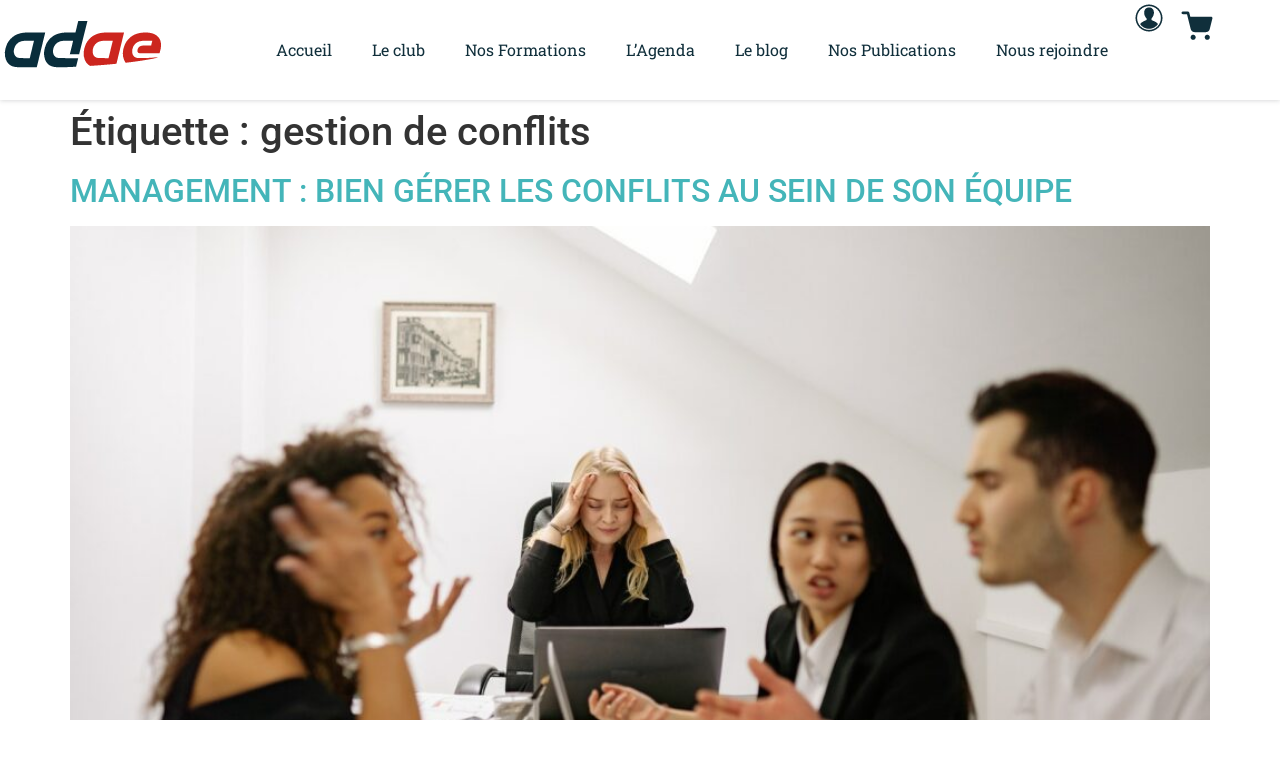

--- FILE ---
content_type: text/html; charset=UTF-8
request_url: https://www.club-adae.fr/tag/gestion-de-conflits/
body_size: 29082
content:
<!doctype html>
<html lang="fr-FR">
<head>
	<meta charset="UTF-8">
	<meta name="viewport" content="width=device-width, initial-scale=1">
	<link rel="profile" href="https://gmpg.org/xfn/11">
	<meta name='robots' content='index, follow, max-image-preview:large, max-snippet:-1, max-video-preview:-1' />

	<!-- This site is optimized with the Yoast SEO plugin v26.7 - https://yoast.com/wordpress/plugins/seo/ -->
	<title>Archives des gestion de conflits - Club ADAE</title>
	<link rel="canonical" href="https://www.club-adae.fr/tag/gestion-de-conflits/" />
	<meta property="og:locale" content="fr_FR" />
	<meta property="og:type" content="article" />
	<meta property="og:title" content="Archives des gestion de conflits - Club ADAE" />
	<meta property="og:url" content="https://www.club-adae.fr/tag/gestion-de-conflits/" />
	<meta property="og:site_name" content="Club ADAE" />
	<meta name="twitter:card" content="summary_large_image" />
	<script type="application/ld+json" class="yoast-schema-graph">{"@context":"https://schema.org","@graph":[{"@type":"CollectionPage","@id":"https://www.club-adae.fr/tag/gestion-de-conflits/","url":"https://www.club-adae.fr/tag/gestion-de-conflits/","name":"Archives des gestion de conflits - Club ADAE","isPartOf":{"@id":"https://www.club-adae.fr/#website"},"primaryImageOfPage":{"@id":"https://www.club-adae.fr/tag/gestion-de-conflits/#primaryimage"},"image":{"@id":"https://www.club-adae.fr/tag/gestion-de-conflits/#primaryimage"},"thumbnailUrl":"https://www.club-adae.fr/wp-content/uploads/2023/05/7640830-1.jpg","breadcrumb":{"@id":"https://www.club-adae.fr/tag/gestion-de-conflits/#breadcrumb"},"inLanguage":"fr-FR"},{"@type":"ImageObject","inLanguage":"fr-FR","@id":"https://www.club-adae.fr/tag/gestion-de-conflits/#primaryimage","url":"https://www.club-adae.fr/wp-content/uploads/2023/05/7640830-1.jpg","contentUrl":"https://www.club-adae.fr/wp-content/uploads/2023/05/7640830-1.jpg","width":1500,"height":1000,"caption":"Dysfonctionnement, problème, épreuve, impasse, mésentente, conflit, crise"},{"@type":"BreadcrumbList","@id":"https://www.club-adae.fr/tag/gestion-de-conflits/#breadcrumb","itemListElement":[{"@type":"ListItem","position":1,"name":"Accueil","item":"https://www.club-adae.fr/"},{"@type":"ListItem","position":2,"name":"gestion de conflits"}]},{"@type":"WebSite","@id":"https://www.club-adae.fr/#website","url":"https://www.club-adae.fr/","name":"Club ADAE","description":"La gouvernance des moyennes entreprises en action","publisher":{"@id":"https://www.club-adae.fr/#organization"},"potentialAction":[{"@type":"SearchAction","target":{"@type":"EntryPoint","urlTemplate":"https://www.club-adae.fr/?s={search_term_string}"},"query-input":{"@type":"PropertyValueSpecification","valueRequired":true,"valueName":"search_term_string"}}],"inLanguage":"fr-FR"},{"@type":"Organization","@id":"https://www.club-adae.fr/#organization","name":"Club ADAE","url":"https://www.club-adae.fr/","logo":{"@type":"ImageObject","inLanguage":"fr-FR","@id":"https://www.club-adae.fr/#/schema/logo/image/","url":"https://www.club-adae.fr/wp-content/uploads/2023/04/logo-adae.svg","contentUrl":"https://www.club-adae.fr/wp-content/uploads/2023/04/logo-adae.svg","width":906,"height":284,"caption":"Club ADAE"},"image":{"@id":"https://www.club-adae.fr/#/schema/logo/image/"}}]}</script>
	<!-- / Yoast SEO plugin. -->


<link rel="alternate" type="application/rss+xml" title="Club ADAE &raquo; Flux" href="https://www.club-adae.fr/feed/" />
<link rel="alternate" type="application/rss+xml" title="Club ADAE &raquo; Flux des commentaires" href="https://www.club-adae.fr/comments/feed/" />
<link rel="alternate" type="text/calendar" title="Club ADAE &raquo; Flux iCal" href="https://www.club-adae.fr/evenements/?ical=1" />
<link rel="alternate" type="application/rss+xml" title="Club ADAE &raquo; Flux de l’étiquette gestion de conflits" href="https://www.club-adae.fr/tag/gestion-de-conflits/feed/" />
		<!-- This site uses the Google Analytics by MonsterInsights plugin v9.11.1 - Using Analytics tracking - https://www.monsterinsights.com/ -->
							<script src="//www.googletagmanager.com/gtag/js?id=G-G11YEB33WK"  data-cfasync="false" data-wpfc-render="false" async></script>
			<script data-cfasync="false" data-wpfc-render="false">
				var mi_version = '9.11.1';
				var mi_track_user = true;
				var mi_no_track_reason = '';
								var MonsterInsightsDefaultLocations = {"page_location":"https:\/\/www.club-adae.fr\/tag\/gestion-de-conflits\/"};
								if ( typeof MonsterInsightsPrivacyGuardFilter === 'function' ) {
					var MonsterInsightsLocations = (typeof MonsterInsightsExcludeQuery === 'object') ? MonsterInsightsPrivacyGuardFilter( MonsterInsightsExcludeQuery ) : MonsterInsightsPrivacyGuardFilter( MonsterInsightsDefaultLocations );
				} else {
					var MonsterInsightsLocations = (typeof MonsterInsightsExcludeQuery === 'object') ? MonsterInsightsExcludeQuery : MonsterInsightsDefaultLocations;
				}

								var disableStrs = [
										'ga-disable-G-G11YEB33WK',
									];

				/* Function to detect opted out users */
				function __gtagTrackerIsOptedOut() {
					for (var index = 0; index < disableStrs.length; index++) {
						if (document.cookie.indexOf(disableStrs[index] + '=true') > -1) {
							return true;
						}
					}

					return false;
				}

				/* Disable tracking if the opt-out cookie exists. */
				if (__gtagTrackerIsOptedOut()) {
					for (var index = 0; index < disableStrs.length; index++) {
						window[disableStrs[index]] = true;
					}
				}

				/* Opt-out function */
				function __gtagTrackerOptout() {
					for (var index = 0; index < disableStrs.length; index++) {
						document.cookie = disableStrs[index] + '=true; expires=Thu, 31 Dec 2099 23:59:59 UTC; path=/';
						window[disableStrs[index]] = true;
					}
				}

				if ('undefined' === typeof gaOptout) {
					function gaOptout() {
						__gtagTrackerOptout();
					}
				}
								window.dataLayer = window.dataLayer || [];

				window.MonsterInsightsDualTracker = {
					helpers: {},
					trackers: {},
				};
				if (mi_track_user) {
					function __gtagDataLayer() {
						dataLayer.push(arguments);
					}

					function __gtagTracker(type, name, parameters) {
						if (!parameters) {
							parameters = {};
						}

						if (parameters.send_to) {
							__gtagDataLayer.apply(null, arguments);
							return;
						}

						if (type === 'event') {
														parameters.send_to = monsterinsights_frontend.v4_id;
							var hookName = name;
							if (typeof parameters['event_category'] !== 'undefined') {
								hookName = parameters['event_category'] + ':' + name;
							}

							if (typeof MonsterInsightsDualTracker.trackers[hookName] !== 'undefined') {
								MonsterInsightsDualTracker.trackers[hookName](parameters);
							} else {
								__gtagDataLayer('event', name, parameters);
							}
							
						} else {
							__gtagDataLayer.apply(null, arguments);
						}
					}

					__gtagTracker('js', new Date());
					__gtagTracker('set', {
						'developer_id.dZGIzZG': true,
											});
					if ( MonsterInsightsLocations.page_location ) {
						__gtagTracker('set', MonsterInsightsLocations);
					}
										__gtagTracker('config', 'G-G11YEB33WK', {"forceSSL":"true","link_attribution":"true"} );
										window.gtag = __gtagTracker;										(function () {
						/* https://developers.google.com/analytics/devguides/collection/analyticsjs/ */
						/* ga and __gaTracker compatibility shim. */
						var noopfn = function () {
							return null;
						};
						var newtracker = function () {
							return new Tracker();
						};
						var Tracker = function () {
							return null;
						};
						var p = Tracker.prototype;
						p.get = noopfn;
						p.set = noopfn;
						p.send = function () {
							var args = Array.prototype.slice.call(arguments);
							args.unshift('send');
							__gaTracker.apply(null, args);
						};
						var __gaTracker = function () {
							var len = arguments.length;
							if (len === 0) {
								return;
							}
							var f = arguments[len - 1];
							if (typeof f !== 'object' || f === null || typeof f.hitCallback !== 'function') {
								if ('send' === arguments[0]) {
									var hitConverted, hitObject = false, action;
									if ('event' === arguments[1]) {
										if ('undefined' !== typeof arguments[3]) {
											hitObject = {
												'eventAction': arguments[3],
												'eventCategory': arguments[2],
												'eventLabel': arguments[4],
												'value': arguments[5] ? arguments[5] : 1,
											}
										}
									}
									if ('pageview' === arguments[1]) {
										if ('undefined' !== typeof arguments[2]) {
											hitObject = {
												'eventAction': 'page_view',
												'page_path': arguments[2],
											}
										}
									}
									if (typeof arguments[2] === 'object') {
										hitObject = arguments[2];
									}
									if (typeof arguments[5] === 'object') {
										Object.assign(hitObject, arguments[5]);
									}
									if ('undefined' !== typeof arguments[1].hitType) {
										hitObject = arguments[1];
										if ('pageview' === hitObject.hitType) {
											hitObject.eventAction = 'page_view';
										}
									}
									if (hitObject) {
										action = 'timing' === arguments[1].hitType ? 'timing_complete' : hitObject.eventAction;
										hitConverted = mapArgs(hitObject);
										__gtagTracker('event', action, hitConverted);
									}
								}
								return;
							}

							function mapArgs(args) {
								var arg, hit = {};
								var gaMap = {
									'eventCategory': 'event_category',
									'eventAction': 'event_action',
									'eventLabel': 'event_label',
									'eventValue': 'event_value',
									'nonInteraction': 'non_interaction',
									'timingCategory': 'event_category',
									'timingVar': 'name',
									'timingValue': 'value',
									'timingLabel': 'event_label',
									'page': 'page_path',
									'location': 'page_location',
									'title': 'page_title',
									'referrer' : 'page_referrer',
								};
								for (arg in args) {
																		if (!(!args.hasOwnProperty(arg) || !gaMap.hasOwnProperty(arg))) {
										hit[gaMap[arg]] = args[arg];
									} else {
										hit[arg] = args[arg];
									}
								}
								return hit;
							}

							try {
								f.hitCallback();
							} catch (ex) {
							}
						};
						__gaTracker.create = newtracker;
						__gaTracker.getByName = newtracker;
						__gaTracker.getAll = function () {
							return [];
						};
						__gaTracker.remove = noopfn;
						__gaTracker.loaded = true;
						window['__gaTracker'] = __gaTracker;
					})();
									} else {
										console.log("");
					(function () {
						function __gtagTracker() {
							return null;
						}

						window['__gtagTracker'] = __gtagTracker;
						window['gtag'] = __gtagTracker;
					})();
									}
			</script>
							<!-- / Google Analytics by MonsterInsights -->
		<style id='wp-img-auto-sizes-contain-inline-css'>
img:is([sizes=auto i],[sizes^="auto," i]){contain-intrinsic-size:3000px 1500px}
/*# sourceURL=wp-img-auto-sizes-contain-inline-css */
</style>
<link rel='stylesheet' id='dashicons-css' href='https://www.club-adae.fr/wp-includes/css/dashicons.min.css?ver=6c8a37301be5c9a43a5a078b12623449' media='all' />
<link rel='stylesheet' id='tec-variables-skeleton-css' href='https://www.club-adae.fr/wp-content/plugins/event-tickets/common/src/resources/css/variables-skeleton.min.css?ver=6.5.1.1' media='all' />
<link rel='stylesheet' id='tec-variables-full-css' href='https://www.club-adae.fr/wp-content/plugins/event-tickets/common/src/resources/css/variables-full.min.css?ver=6.5.1.1' media='all' />
<link rel='stylesheet' id='tribe-common-skeleton-style-css' href='https://www.club-adae.fr/wp-content/plugins/event-tickets/common/src/resources/css/common-skeleton.min.css?ver=6.5.1.1' media='all' />
<link rel='stylesheet' id='tribe-common-full-style-css' href='https://www.club-adae.fr/wp-content/plugins/event-tickets/common/src/resources/css/common-full.min.css?ver=6.5.1.1' media='all' />
<link rel='stylesheet' id='event-tickets-tickets-css-css' href='https://www.club-adae.fr/wp-content/plugins/event-tickets/src/resources/css/tickets.min.css?ver=5.19.1.1' media='all' />
<link rel='stylesheet' id='event-tickets-tickets-rsvp-css-css' href='https://www.club-adae.fr/wp-content/plugins/event-tickets/src/resources/css/rsvp-v1.min.css?ver=5.19.1.1' media='all' />
<link rel='stylesheet' id='event-tickets-plus-tickets-css-css' href='https://www.club-adae.fr/wp-content/plugins/event-tickets-plus/src/resources/css/tickets.min.css?ver=6.1.5' media='all' />
<style id='wp-emoji-styles-inline-css'>

	img.wp-smiley, img.emoji {
		display: inline !important;
		border: none !important;
		box-shadow: none !important;
		height: 1em !important;
		width: 1em !important;
		margin: 0 0.07em !important;
		vertical-align: -0.1em !important;
		background: none !important;
		padding: 0 !important;
	}
/*# sourceURL=wp-emoji-styles-inline-css */
</style>
<link rel='stylesheet' id='wp-block-library-css' href='https://www.club-adae.fr/wp-includes/css/dist/block-library/style.min.css?ver=6c8a37301be5c9a43a5a078b12623449' media='all' />
<style id='bp-login-form-style-inline-css'>
.widget_bp_core_login_widget .bp-login-widget-user-avatar{float:left}.widget_bp_core_login_widget .bp-login-widget-user-links{margin-left:70px}#bp-login-widget-form label{display:block;font-weight:600;margin:15px 0 5px;width:auto}#bp-login-widget-form input[type=password],#bp-login-widget-form input[type=text]{background-color:#fafafa;border:1px solid #d6d6d6;border-radius:0;font:inherit;font-size:100%;padding:.5em;width:100%}#bp-login-widget-form .bp-login-widget-register-link,#bp-login-widget-form .login-submit{display:inline;width:-moz-fit-content;width:fit-content}#bp-login-widget-form .bp-login-widget-register-link{margin-left:1em}#bp-login-widget-form .bp-login-widget-register-link a{filter:invert(1)}#bp-login-widget-form .bp-login-widget-pwd-link{font-size:80%}

/*# sourceURL=https://www.club-adae.fr/wp-content/plugins/buddypress/bp-core/blocks/login-form/index.css */
</style>
<style id='bp-primary-nav-style-inline-css'>
.buddypress_object_nav .bp-navs{background:#0000;clear:both;overflow:hidden}.buddypress_object_nav .bp-navs ul{margin:0;padding:0}.buddypress_object_nav .bp-navs ul li{list-style:none;margin:0}.buddypress_object_nav .bp-navs ul li a,.buddypress_object_nav .bp-navs ul li span{border:0;display:block;padding:5px 10px;text-decoration:none}.buddypress_object_nav .bp-navs ul li .count{background:#eaeaea;border:1px solid #ccc;border-radius:50%;color:#555;display:inline-block;font-size:12px;margin-left:2px;padding:3px 6px;text-align:center;vertical-align:middle}.buddypress_object_nav .bp-navs ul li a .count:empty{display:none}.buddypress_object_nav .bp-navs ul li.last select{max-width:185px}.buddypress_object_nav .bp-navs ul li.current a,.buddypress_object_nav .bp-navs ul li.selected a{color:#333;opacity:1}.buddypress_object_nav .bp-navs ul li.current a .count,.buddypress_object_nav .bp-navs ul li.selected a .count{background-color:#fff}.buddypress_object_nav .bp-navs ul li.dynamic a .count,.buddypress_object_nav .bp-navs ul li.dynamic.current a .count,.buddypress_object_nav .bp-navs ul li.dynamic.selected a .count{background-color:#5087e5;border:0;color:#fafafa}.buddypress_object_nav .bp-navs ul li.dynamic a:hover .count{background-color:#5087e5;border:0;color:#fff}.buddypress_object_nav .main-navs.dir-navs{margin-bottom:20px}.buddypress_object_nav .bp-navs.group-create-links ul li.current a{text-align:center}.buddypress_object_nav .bp-navs.group-create-links ul li:not(.current),.buddypress_object_nav .bp-navs.group-create-links ul li:not(.current) a{color:#767676}.buddypress_object_nav .bp-navs.group-create-links ul li:not(.current) a:focus,.buddypress_object_nav .bp-navs.group-create-links ul li:not(.current) a:hover{background:none;color:#555}.buddypress_object_nav .bp-navs.group-create-links ul li:not(.current) a[disabled]:focus,.buddypress_object_nav .bp-navs.group-create-links ul li:not(.current) a[disabled]:hover{color:#767676}

/*# sourceURL=https://www.club-adae.fr/wp-content/plugins/buddypress/bp-core/blocks/primary-nav/index.css */
</style>
<style id='bp-member-style-inline-css'>
[data-type="bp/member"] input.components-placeholder__input{border:1px solid #757575;border-radius:2px;flex:1 1 auto;padding:6px 8px}.bp-block-member{position:relative}.bp-block-member .member-content{display:flex}.bp-block-member .user-nicename{display:block}.bp-block-member .user-nicename a{border:none;color:currentColor;text-decoration:none}.bp-block-member .bp-profile-button{width:100%}.bp-block-member .bp-profile-button a.button{bottom:10px;display:inline-block;margin:18px 0 0;position:absolute;right:0}.bp-block-member.has-cover .item-header-avatar,.bp-block-member.has-cover .member-content,.bp-block-member.has-cover .member-description{z-index:2}.bp-block-member.has-cover .member-content,.bp-block-member.has-cover .member-description{padding-top:75px}.bp-block-member.has-cover .bp-member-cover-image{background-color:#c5c5c5;background-position:top;background-repeat:no-repeat;background-size:cover;border:0;display:block;height:150px;left:0;margin:0;padding:0;position:absolute;top:0;width:100%;z-index:1}.bp-block-member img.avatar{height:auto;width:auto}.bp-block-member.avatar-none .item-header-avatar{display:none}.bp-block-member.avatar-none.has-cover{min-height:200px}.bp-block-member.avatar-full{min-height:150px}.bp-block-member.avatar-full .item-header-avatar{width:180px}.bp-block-member.avatar-thumb .member-content{align-items:center;min-height:50px}.bp-block-member.avatar-thumb .item-header-avatar{width:70px}.bp-block-member.avatar-full.has-cover{min-height:300px}.bp-block-member.avatar-full.has-cover .item-header-avatar{width:200px}.bp-block-member.avatar-full.has-cover img.avatar{background:#fffc;border:2px solid #fff;margin-left:20px}.bp-block-member.avatar-thumb.has-cover .item-header-avatar{padding-top:75px}.entry .entry-content .bp-block-member .user-nicename a{border:none;color:currentColor;text-decoration:none}

/*# sourceURL=https://www.club-adae.fr/wp-content/plugins/buddypress/bp-members/blocks/member/index.css */
</style>
<style id='bp-members-style-inline-css'>
[data-type="bp/members"] .components-placeholder.is-appender{min-height:0}[data-type="bp/members"] .components-placeholder.is-appender .components-placeholder__label:empty{display:none}[data-type="bp/members"] .components-placeholder input.components-placeholder__input{border:1px solid #757575;border-radius:2px;flex:1 1 auto;padding:6px 8px}[data-type="bp/members"].avatar-none .member-description{width:calc(100% - 44px)}[data-type="bp/members"].avatar-full .member-description{width:calc(100% - 224px)}[data-type="bp/members"].avatar-thumb .member-description{width:calc(100% - 114px)}[data-type="bp/members"] .member-content{position:relative}[data-type="bp/members"] .member-content .is-right{position:absolute;right:2px;top:2px}[data-type="bp/members"] .columns-2 .member-content .member-description,[data-type="bp/members"] .columns-3 .member-content .member-description,[data-type="bp/members"] .columns-4 .member-content .member-description{padding-left:44px;width:calc(100% - 44px)}[data-type="bp/members"] .columns-3 .is-right{right:-10px}[data-type="bp/members"] .columns-4 .is-right{right:-50px}.bp-block-members.is-grid{display:flex;flex-wrap:wrap;padding:0}.bp-block-members.is-grid .member-content{margin:0 1.25em 1.25em 0;width:100%}@media(min-width:600px){.bp-block-members.columns-2 .member-content{width:calc(50% - .625em)}.bp-block-members.columns-2 .member-content:nth-child(2n){margin-right:0}.bp-block-members.columns-3 .member-content{width:calc(33.33333% - .83333em)}.bp-block-members.columns-3 .member-content:nth-child(3n){margin-right:0}.bp-block-members.columns-4 .member-content{width:calc(25% - .9375em)}.bp-block-members.columns-4 .member-content:nth-child(4n){margin-right:0}}.bp-block-members .member-content{display:flex;flex-direction:column;padding-bottom:1em;text-align:center}.bp-block-members .member-content .item-header-avatar,.bp-block-members .member-content .member-description{width:100%}.bp-block-members .member-content .item-header-avatar{margin:0 auto}.bp-block-members .member-content .item-header-avatar img.avatar{display:inline-block}@media(min-width:600px){.bp-block-members .member-content{flex-direction:row;text-align:left}.bp-block-members .member-content .item-header-avatar,.bp-block-members .member-content .member-description{width:auto}.bp-block-members .member-content .item-header-avatar{margin:0}}.bp-block-members .member-content .user-nicename{display:block}.bp-block-members .member-content .user-nicename a{border:none;color:currentColor;text-decoration:none}.bp-block-members .member-content time{color:#767676;display:block;font-size:80%}.bp-block-members.avatar-none .item-header-avatar{display:none}.bp-block-members.avatar-full{min-height:190px}.bp-block-members.avatar-full .item-header-avatar{width:180px}.bp-block-members.avatar-thumb .member-content{min-height:80px}.bp-block-members.avatar-thumb .item-header-avatar{width:70px}.bp-block-members.columns-2 .member-content,.bp-block-members.columns-3 .member-content,.bp-block-members.columns-4 .member-content{display:block;text-align:center}.bp-block-members.columns-2 .member-content .item-header-avatar,.bp-block-members.columns-3 .member-content .item-header-avatar,.bp-block-members.columns-4 .member-content .item-header-avatar{margin:0 auto}.bp-block-members img.avatar{height:auto;max-width:-moz-fit-content;max-width:fit-content;width:auto}.bp-block-members .member-content.has-activity{align-items:center}.bp-block-members .member-content.has-activity .item-header-avatar{padding-right:1em}.bp-block-members .member-content.has-activity .wp-block-quote{margin-bottom:0;text-align:left}.bp-block-members .member-content.has-activity .wp-block-quote cite a,.entry .entry-content .bp-block-members .user-nicename a{border:none;color:currentColor;text-decoration:none}

/*# sourceURL=https://www.club-adae.fr/wp-content/plugins/buddypress/bp-members/blocks/members/index.css */
</style>
<style id='bp-dynamic-members-style-inline-css'>
.bp-dynamic-block-container .item-options{font-size:.5em;margin:0 0 1em;padding:1em 0}.bp-dynamic-block-container .item-options a.selected{font-weight:600}.bp-dynamic-block-container ul.item-list{list-style:none;margin:1em 0;padding-left:0}.bp-dynamic-block-container ul.item-list li{margin-bottom:1em}.bp-dynamic-block-container ul.item-list li:after,.bp-dynamic-block-container ul.item-list li:before{content:" ";display:table}.bp-dynamic-block-container ul.item-list li:after{clear:both}.bp-dynamic-block-container ul.item-list li .item-avatar{float:left;width:60px}.bp-dynamic-block-container ul.item-list li .item{margin-left:70px}

/*# sourceURL=https://www.club-adae.fr/wp-content/plugins/buddypress/bp-members/blocks/dynamic-members/index.css */
</style>
<style id='bp-online-members-style-inline-css'>
.widget_bp_core_whos_online_widget .avatar-block,[data-type="bp/online-members"] .avatar-block{display:flex;flex-flow:row wrap}.widget_bp_core_whos_online_widget .avatar-block img,[data-type="bp/online-members"] .avatar-block img{margin:.5em}

/*# sourceURL=https://www.club-adae.fr/wp-content/plugins/buddypress/bp-members/blocks/online-members/index.css */
</style>
<style id='bp-active-members-style-inline-css'>
.widget_bp_core_recently_active_widget .avatar-block,[data-type="bp/active-members"] .avatar-block{display:flex;flex-flow:row wrap}.widget_bp_core_recently_active_widget .avatar-block img,[data-type="bp/active-members"] .avatar-block img{margin:.5em}

/*# sourceURL=https://www.club-adae.fr/wp-content/plugins/buddypress/bp-members/blocks/active-members/index.css */
</style>
<style id='bp-latest-activities-style-inline-css'>
.bp-latest-activities .components-flex.components-select-control select[multiple]{height:auto;padding:0 8px}.bp-latest-activities .components-flex.components-select-control select[multiple]+.components-input-control__suffix svg{display:none}.bp-latest-activities-block a,.entry .entry-content .bp-latest-activities-block a{border:none;text-decoration:none}.bp-latest-activities-block .activity-list.item-list blockquote{border:none;padding:0}.bp-latest-activities-block .activity-list.item-list blockquote .activity-item:not(.mini){box-shadow:1px 0 4px #00000026;padding:0 1em;position:relative}.bp-latest-activities-block .activity-list.item-list blockquote .activity-item:not(.mini):after,.bp-latest-activities-block .activity-list.item-list blockquote .activity-item:not(.mini):before{border-color:#0000;border-style:solid;content:"";display:block;height:0;left:15px;position:absolute;width:0}.bp-latest-activities-block .activity-list.item-list blockquote .activity-item:not(.mini):before{border-top-color:#00000026;border-width:9px;bottom:-18px;left:14px}.bp-latest-activities-block .activity-list.item-list blockquote .activity-item:not(.mini):after{border-top-color:#fff;border-width:8px;bottom:-16px}.bp-latest-activities-block .activity-list.item-list blockquote .activity-item.mini .avatar{display:inline-block;height:20px;margin-right:2px;vertical-align:middle;width:20px}.bp-latest-activities-block .activity-list.item-list footer{align-items:center;display:flex}.bp-latest-activities-block .activity-list.item-list footer img.avatar{border:none;display:inline-block;margin-right:.5em}.bp-latest-activities-block .activity-list.item-list footer .activity-time-since{font-size:90%}.bp-latest-activities-block .widget-error{border-left:4px solid #0b80a4;box-shadow:1px 0 4px #00000026}.bp-latest-activities-block .widget-error p{padding:0 1em}

/*# sourceURL=https://www.club-adae.fr/wp-content/plugins/buddypress/bp-activity/blocks/latest-activities/index.css */
</style>
<style id='bp-friends-style-inline-css'>
.bp-dynamic-block-container .item-options{font-size:.5em;margin:0 0 1em;padding:1em 0}.bp-dynamic-block-container .item-options a.selected{font-weight:600}.bp-dynamic-block-container ul.item-list{list-style:none;margin:1em 0;padding-left:0}.bp-dynamic-block-container ul.item-list li{margin-bottom:1em}.bp-dynamic-block-container ul.item-list li:after,.bp-dynamic-block-container ul.item-list li:before{content:" ";display:table}.bp-dynamic-block-container ul.item-list li:after{clear:both}.bp-dynamic-block-container ul.item-list li .item-avatar{float:left;width:60px}.bp-dynamic-block-container ul.item-list li .item{margin-left:70px}

/*# sourceURL=https://www.club-adae.fr/wp-content/plugins/buddypress/bp-friends/blocks/dynamic-friends/index.css */
</style>
<style id='bp-group-style-inline-css'>
[data-type="bp/group"] input.components-placeholder__input{border:1px solid #757575;border-radius:2px;flex:1 1 auto;padding:6px 8px}.bp-block-group{position:relative}.bp-block-group .group-content{display:flex}.bp-block-group .group-description{width:100%}.bp-block-group .group-description-content{margin-bottom:18px;width:100%}.bp-block-group .bp-profile-button{overflow:hidden;width:100%}.bp-block-group .bp-profile-button a.button{margin:18px 0 0}.bp-block-group.has-cover .group-content,.bp-block-group.has-cover .group-description,.bp-block-group.has-cover .item-header-avatar{z-index:2}.bp-block-group.has-cover .group-content,.bp-block-group.has-cover .group-description{padding-top:75px}.bp-block-group.has-cover .bp-group-cover-image{background-color:#c5c5c5;background-position:top;background-repeat:no-repeat;background-size:cover;border:0;display:block;height:150px;left:0;margin:0;padding:0;position:absolute;top:0;width:100%;z-index:1}.bp-block-group img.avatar{height:auto;width:auto}.bp-block-group.avatar-none .item-header-avatar{display:none}.bp-block-group.avatar-full{min-height:150px}.bp-block-group.avatar-full .item-header-avatar{width:180px}.bp-block-group.avatar-full .group-description{padding-left:35px}.bp-block-group.avatar-thumb .item-header-avatar{width:70px}.bp-block-group.avatar-thumb .item-header-avatar img.avatar{margin-top:15px}.bp-block-group.avatar-none.has-cover{min-height:200px}.bp-block-group.avatar-none.has-cover .item-header-avatar{padding-top:75px}.bp-block-group.avatar-full.has-cover{min-height:300px}.bp-block-group.avatar-full.has-cover .item-header-avatar{width:200px}.bp-block-group.avatar-full.has-cover img.avatar{background:#fffc;border:2px solid #fff;margin-left:20px}.bp-block-group.avatar-thumb:not(.has-description) .group-content{align-items:center;min-height:50px}.bp-block-group.avatar-thumb.has-cover .item-header-avatar{padding-top:75px}.bp-block-group.has-description .bp-profile-button a.button{display:block;float:right}

/*# sourceURL=https://www.club-adae.fr/wp-content/plugins/buddypress/bp-groups/blocks/group/index.css */
</style>
<style id='bp-groups-style-inline-css'>
[data-type="bp/groups"] .components-placeholder.is-appender{min-height:0}[data-type="bp/groups"] .components-placeholder.is-appender .components-placeholder__label:empty{display:none}[data-type="bp/groups"] .components-placeholder input.components-placeholder__input{border:1px solid #757575;border-radius:2px;flex:1 1 auto;padding:6px 8px}[data-type="bp/groups"].avatar-none .group-description{width:calc(100% - 44px)}[data-type="bp/groups"].avatar-full .group-description{width:calc(100% - 224px)}[data-type="bp/groups"].avatar-thumb .group-description{width:calc(100% - 114px)}[data-type="bp/groups"] .group-content{position:relative}[data-type="bp/groups"] .group-content .is-right{position:absolute;right:2px;top:2px}[data-type="bp/groups"] .columns-2 .group-content .group-description,[data-type="bp/groups"] .columns-3 .group-content .group-description,[data-type="bp/groups"] .columns-4 .group-content .group-description{padding-left:44px;width:calc(100% - 44px)}[data-type="bp/groups"] .columns-3 .is-right{right:-10px}[data-type="bp/groups"] .columns-4 .is-right{right:-50px}.bp-block-groups.is-grid{display:flex;flex-wrap:wrap;padding:0}.bp-block-groups.is-grid .group-content{margin:0 1.25em 1.25em 0;width:100%}@media(min-width:600px){.bp-block-groups.columns-2 .group-content{width:calc(50% - .625em)}.bp-block-groups.columns-2 .group-content:nth-child(2n){margin-right:0}.bp-block-groups.columns-3 .group-content{width:calc(33.33333% - .83333em)}.bp-block-groups.columns-3 .group-content:nth-child(3n){margin-right:0}.bp-block-groups.columns-4 .group-content{width:calc(25% - .9375em)}.bp-block-groups.columns-4 .group-content:nth-child(4n){margin-right:0}}.bp-block-groups .group-content{display:flex;flex-direction:column;padding-bottom:1em;text-align:center}.bp-block-groups .group-content .group-description,.bp-block-groups .group-content .item-header-avatar{width:100%}.bp-block-groups .group-content .item-header-avatar{margin:0 auto}.bp-block-groups .group-content .item-header-avatar img.avatar{display:inline-block}@media(min-width:600px){.bp-block-groups .group-content{flex-direction:row;text-align:left}.bp-block-groups .group-content .group-description,.bp-block-groups .group-content .item-header-avatar{width:auto}.bp-block-groups .group-content .item-header-avatar{margin:0}}.bp-block-groups .group-content time{color:#767676;display:block;font-size:80%}.bp-block-groups.avatar-none .item-header-avatar{display:none}.bp-block-groups.avatar-full{min-height:190px}.bp-block-groups.avatar-full .item-header-avatar{width:180px}.bp-block-groups.avatar-thumb .group-content{min-height:80px}.bp-block-groups.avatar-thumb .item-header-avatar{width:70px}.bp-block-groups.columns-2 .group-content,.bp-block-groups.columns-3 .group-content,.bp-block-groups.columns-4 .group-content{display:block;text-align:center}.bp-block-groups.columns-2 .group-content .item-header-avatar,.bp-block-groups.columns-3 .group-content .item-header-avatar,.bp-block-groups.columns-4 .group-content .item-header-avatar{margin:0 auto}.bp-block-groups img.avatar{height:auto;max-width:-moz-fit-content;max-width:fit-content;width:auto}.bp-block-groups .member-content.has-description{align-items:center}.bp-block-groups .member-content.has-description .item-header-avatar{padding-right:1em}.bp-block-groups .member-content.has-description .group-description-content{margin-bottom:0;text-align:left}

/*# sourceURL=https://www.club-adae.fr/wp-content/plugins/buddypress/bp-groups/blocks/groups/index.css */
</style>
<style id='bp-dynamic-groups-style-inline-css'>
.bp-dynamic-block-container .item-options{font-size:.5em;margin:0 0 1em;padding:1em 0}.bp-dynamic-block-container .item-options a.selected{font-weight:600}.bp-dynamic-block-container ul.item-list{list-style:none;margin:1em 0;padding-left:0}.bp-dynamic-block-container ul.item-list li{margin-bottom:1em}.bp-dynamic-block-container ul.item-list li:after,.bp-dynamic-block-container ul.item-list li:before{content:" ";display:table}.bp-dynamic-block-container ul.item-list li:after{clear:both}.bp-dynamic-block-container ul.item-list li .item-avatar{float:left;width:60px}.bp-dynamic-block-container ul.item-list li .item{margin-left:70px}

/*# sourceURL=https://www.club-adae.fr/wp-content/plugins/buddypress/bp-groups/blocks/dynamic-groups/index.css */
</style>
<style id='bp-sitewide-notices-style-inline-css'>
.bp-sitewide-notice-block .bp-screen-reader-text,[data-type="bp/sitewide-notices"] .bp-screen-reader-text{border:0;clip:rect(0 0 0 0);height:1px;margin:-1px;overflow:hidden;padding:0;position:absolute;width:1px;word-wrap:normal!important}.bp-sitewide-notice-block [data-bp-tooltip]:after,[data-type="bp/sitewide-notices"] [data-bp-tooltip]:after{background-color:#fff;border:1px solid #737373;border-radius:1px;box-shadow:4px 4px 8px #0003;color:#333;content:attr(data-bp-tooltip);display:none;font-family:Helvetica Neue,Helvetica,Arial,san-serif;font-size:12px;font-weight:400;letter-spacing:normal;line-height:1.25;max-width:200px;opacity:0;padding:5px 8px;pointer-events:none;position:absolute;text-shadow:none;text-transform:none;transform:translateZ(0);transition:all 1.5s ease;visibility:hidden;white-space:nowrap;word-wrap:break-word;z-index:100000}.bp-sitewide-notice-block .bp-tooltip:after,[data-type="bp/sitewide-notices"] .bp-tooltip:after{left:50%;margin-top:7px;top:110%;transform:translate(-50%)}.bp-sitewide-notice-block{border-left:4px solid #ff853c;padding-left:1em;position:relative}.bp-sitewide-notice-block h2:before{background:none;border:none}.bp-sitewide-notice-block .dismiss-notice{background-color:#0000;border:1px solid #ff853c;color:#ff853c;display:block;padding:.2em .5em;position:absolute;right:.5em;top:.5em;width:-moz-fit-content;width:fit-content}.bp-sitewide-notice-block .dismiss-notice:hover{background-color:#ff853c;color:#fff}

/*# sourceURL=https://www.club-adae.fr/wp-content/plugins/buddypress/bp-messages/blocks/sitewide-notices/index.css */
</style>
<style id='global-styles-inline-css'>
:root{--wp--preset--aspect-ratio--square: 1;--wp--preset--aspect-ratio--4-3: 4/3;--wp--preset--aspect-ratio--3-4: 3/4;--wp--preset--aspect-ratio--3-2: 3/2;--wp--preset--aspect-ratio--2-3: 2/3;--wp--preset--aspect-ratio--16-9: 16/9;--wp--preset--aspect-ratio--9-16: 9/16;--wp--preset--color--black: #000000;--wp--preset--color--cyan-bluish-gray: #abb8c3;--wp--preset--color--white: #ffffff;--wp--preset--color--pale-pink: #f78da7;--wp--preset--color--vivid-red: #cf2e2e;--wp--preset--color--luminous-vivid-orange: #ff6900;--wp--preset--color--luminous-vivid-amber: #fcb900;--wp--preset--color--light-green-cyan: #7bdcb5;--wp--preset--color--vivid-green-cyan: #00d084;--wp--preset--color--pale-cyan-blue: #8ed1fc;--wp--preset--color--vivid-cyan-blue: #0693e3;--wp--preset--color--vivid-purple: #9b51e0;--wp--preset--gradient--vivid-cyan-blue-to-vivid-purple: linear-gradient(135deg,rgb(6,147,227) 0%,rgb(155,81,224) 100%);--wp--preset--gradient--light-green-cyan-to-vivid-green-cyan: linear-gradient(135deg,rgb(122,220,180) 0%,rgb(0,208,130) 100%);--wp--preset--gradient--luminous-vivid-amber-to-luminous-vivid-orange: linear-gradient(135deg,rgb(252,185,0) 0%,rgb(255,105,0) 100%);--wp--preset--gradient--luminous-vivid-orange-to-vivid-red: linear-gradient(135deg,rgb(255,105,0) 0%,rgb(207,46,46) 100%);--wp--preset--gradient--very-light-gray-to-cyan-bluish-gray: linear-gradient(135deg,rgb(238,238,238) 0%,rgb(169,184,195) 100%);--wp--preset--gradient--cool-to-warm-spectrum: linear-gradient(135deg,rgb(74,234,220) 0%,rgb(151,120,209) 20%,rgb(207,42,186) 40%,rgb(238,44,130) 60%,rgb(251,105,98) 80%,rgb(254,248,76) 100%);--wp--preset--gradient--blush-light-purple: linear-gradient(135deg,rgb(255,206,236) 0%,rgb(152,150,240) 100%);--wp--preset--gradient--blush-bordeaux: linear-gradient(135deg,rgb(254,205,165) 0%,rgb(254,45,45) 50%,rgb(107,0,62) 100%);--wp--preset--gradient--luminous-dusk: linear-gradient(135deg,rgb(255,203,112) 0%,rgb(199,81,192) 50%,rgb(65,88,208) 100%);--wp--preset--gradient--pale-ocean: linear-gradient(135deg,rgb(255,245,203) 0%,rgb(182,227,212) 50%,rgb(51,167,181) 100%);--wp--preset--gradient--electric-grass: linear-gradient(135deg,rgb(202,248,128) 0%,rgb(113,206,126) 100%);--wp--preset--gradient--midnight: linear-gradient(135deg,rgb(2,3,129) 0%,rgb(40,116,252) 100%);--wp--preset--font-size--small: 13px;--wp--preset--font-size--medium: 20px;--wp--preset--font-size--large: 36px;--wp--preset--font-size--x-large: 42px;--wp--preset--spacing--20: 0.44rem;--wp--preset--spacing--30: 0.67rem;--wp--preset--spacing--40: 1rem;--wp--preset--spacing--50: 1.5rem;--wp--preset--spacing--60: 2.25rem;--wp--preset--spacing--70: 3.38rem;--wp--preset--spacing--80: 5.06rem;--wp--preset--shadow--natural: 6px 6px 9px rgba(0, 0, 0, 0.2);--wp--preset--shadow--deep: 12px 12px 50px rgba(0, 0, 0, 0.4);--wp--preset--shadow--sharp: 6px 6px 0px rgba(0, 0, 0, 0.2);--wp--preset--shadow--outlined: 6px 6px 0px -3px rgb(255, 255, 255), 6px 6px rgb(0, 0, 0);--wp--preset--shadow--crisp: 6px 6px 0px rgb(0, 0, 0);}:root { --wp--style--global--content-size: 800px;--wp--style--global--wide-size: 1200px; }:where(body) { margin: 0; }.wp-site-blocks > .alignleft { float: left; margin-right: 2em; }.wp-site-blocks > .alignright { float: right; margin-left: 2em; }.wp-site-blocks > .aligncenter { justify-content: center; margin-left: auto; margin-right: auto; }:where(.wp-site-blocks) > * { margin-block-start: 24px; margin-block-end: 0; }:where(.wp-site-blocks) > :first-child { margin-block-start: 0; }:where(.wp-site-blocks) > :last-child { margin-block-end: 0; }:root { --wp--style--block-gap: 24px; }:root :where(.is-layout-flow) > :first-child{margin-block-start: 0;}:root :where(.is-layout-flow) > :last-child{margin-block-end: 0;}:root :where(.is-layout-flow) > *{margin-block-start: 24px;margin-block-end: 0;}:root :where(.is-layout-constrained) > :first-child{margin-block-start: 0;}:root :where(.is-layout-constrained) > :last-child{margin-block-end: 0;}:root :where(.is-layout-constrained) > *{margin-block-start: 24px;margin-block-end: 0;}:root :where(.is-layout-flex){gap: 24px;}:root :where(.is-layout-grid){gap: 24px;}.is-layout-flow > .alignleft{float: left;margin-inline-start: 0;margin-inline-end: 2em;}.is-layout-flow > .alignright{float: right;margin-inline-start: 2em;margin-inline-end: 0;}.is-layout-flow > .aligncenter{margin-left: auto !important;margin-right: auto !important;}.is-layout-constrained > .alignleft{float: left;margin-inline-start: 0;margin-inline-end: 2em;}.is-layout-constrained > .alignright{float: right;margin-inline-start: 2em;margin-inline-end: 0;}.is-layout-constrained > .aligncenter{margin-left: auto !important;margin-right: auto !important;}.is-layout-constrained > :where(:not(.alignleft):not(.alignright):not(.alignfull)){max-width: var(--wp--style--global--content-size);margin-left: auto !important;margin-right: auto !important;}.is-layout-constrained > .alignwide{max-width: var(--wp--style--global--wide-size);}body .is-layout-flex{display: flex;}.is-layout-flex{flex-wrap: wrap;align-items: center;}.is-layout-flex > :is(*, div){margin: 0;}body .is-layout-grid{display: grid;}.is-layout-grid > :is(*, div){margin: 0;}body{padding-top: 0px;padding-right: 0px;padding-bottom: 0px;padding-left: 0px;}a:where(:not(.wp-element-button)){text-decoration: underline;}:root :where(.wp-element-button, .wp-block-button__link){background-color: #32373c;border-width: 0;color: #fff;font-family: inherit;font-size: inherit;font-style: inherit;font-weight: inherit;letter-spacing: inherit;line-height: inherit;padding-top: calc(0.667em + 2px);padding-right: calc(1.333em + 2px);padding-bottom: calc(0.667em + 2px);padding-left: calc(1.333em + 2px);text-decoration: none;text-transform: inherit;}.has-black-color{color: var(--wp--preset--color--black) !important;}.has-cyan-bluish-gray-color{color: var(--wp--preset--color--cyan-bluish-gray) !important;}.has-white-color{color: var(--wp--preset--color--white) !important;}.has-pale-pink-color{color: var(--wp--preset--color--pale-pink) !important;}.has-vivid-red-color{color: var(--wp--preset--color--vivid-red) !important;}.has-luminous-vivid-orange-color{color: var(--wp--preset--color--luminous-vivid-orange) !important;}.has-luminous-vivid-amber-color{color: var(--wp--preset--color--luminous-vivid-amber) !important;}.has-light-green-cyan-color{color: var(--wp--preset--color--light-green-cyan) !important;}.has-vivid-green-cyan-color{color: var(--wp--preset--color--vivid-green-cyan) !important;}.has-pale-cyan-blue-color{color: var(--wp--preset--color--pale-cyan-blue) !important;}.has-vivid-cyan-blue-color{color: var(--wp--preset--color--vivid-cyan-blue) !important;}.has-vivid-purple-color{color: var(--wp--preset--color--vivid-purple) !important;}.has-black-background-color{background-color: var(--wp--preset--color--black) !important;}.has-cyan-bluish-gray-background-color{background-color: var(--wp--preset--color--cyan-bluish-gray) !important;}.has-white-background-color{background-color: var(--wp--preset--color--white) !important;}.has-pale-pink-background-color{background-color: var(--wp--preset--color--pale-pink) !important;}.has-vivid-red-background-color{background-color: var(--wp--preset--color--vivid-red) !important;}.has-luminous-vivid-orange-background-color{background-color: var(--wp--preset--color--luminous-vivid-orange) !important;}.has-luminous-vivid-amber-background-color{background-color: var(--wp--preset--color--luminous-vivid-amber) !important;}.has-light-green-cyan-background-color{background-color: var(--wp--preset--color--light-green-cyan) !important;}.has-vivid-green-cyan-background-color{background-color: var(--wp--preset--color--vivid-green-cyan) !important;}.has-pale-cyan-blue-background-color{background-color: var(--wp--preset--color--pale-cyan-blue) !important;}.has-vivid-cyan-blue-background-color{background-color: var(--wp--preset--color--vivid-cyan-blue) !important;}.has-vivid-purple-background-color{background-color: var(--wp--preset--color--vivid-purple) !important;}.has-black-border-color{border-color: var(--wp--preset--color--black) !important;}.has-cyan-bluish-gray-border-color{border-color: var(--wp--preset--color--cyan-bluish-gray) !important;}.has-white-border-color{border-color: var(--wp--preset--color--white) !important;}.has-pale-pink-border-color{border-color: var(--wp--preset--color--pale-pink) !important;}.has-vivid-red-border-color{border-color: var(--wp--preset--color--vivid-red) !important;}.has-luminous-vivid-orange-border-color{border-color: var(--wp--preset--color--luminous-vivid-orange) !important;}.has-luminous-vivid-amber-border-color{border-color: var(--wp--preset--color--luminous-vivid-amber) !important;}.has-light-green-cyan-border-color{border-color: var(--wp--preset--color--light-green-cyan) !important;}.has-vivid-green-cyan-border-color{border-color: var(--wp--preset--color--vivid-green-cyan) !important;}.has-pale-cyan-blue-border-color{border-color: var(--wp--preset--color--pale-cyan-blue) !important;}.has-vivid-cyan-blue-border-color{border-color: var(--wp--preset--color--vivid-cyan-blue) !important;}.has-vivid-purple-border-color{border-color: var(--wp--preset--color--vivid-purple) !important;}.has-vivid-cyan-blue-to-vivid-purple-gradient-background{background: var(--wp--preset--gradient--vivid-cyan-blue-to-vivid-purple) !important;}.has-light-green-cyan-to-vivid-green-cyan-gradient-background{background: var(--wp--preset--gradient--light-green-cyan-to-vivid-green-cyan) !important;}.has-luminous-vivid-amber-to-luminous-vivid-orange-gradient-background{background: var(--wp--preset--gradient--luminous-vivid-amber-to-luminous-vivid-orange) !important;}.has-luminous-vivid-orange-to-vivid-red-gradient-background{background: var(--wp--preset--gradient--luminous-vivid-orange-to-vivid-red) !important;}.has-very-light-gray-to-cyan-bluish-gray-gradient-background{background: var(--wp--preset--gradient--very-light-gray-to-cyan-bluish-gray) !important;}.has-cool-to-warm-spectrum-gradient-background{background: var(--wp--preset--gradient--cool-to-warm-spectrum) !important;}.has-blush-light-purple-gradient-background{background: var(--wp--preset--gradient--blush-light-purple) !important;}.has-blush-bordeaux-gradient-background{background: var(--wp--preset--gradient--blush-bordeaux) !important;}.has-luminous-dusk-gradient-background{background: var(--wp--preset--gradient--luminous-dusk) !important;}.has-pale-ocean-gradient-background{background: var(--wp--preset--gradient--pale-ocean) !important;}.has-electric-grass-gradient-background{background: var(--wp--preset--gradient--electric-grass) !important;}.has-midnight-gradient-background{background: var(--wp--preset--gradient--midnight) !important;}.has-small-font-size{font-size: var(--wp--preset--font-size--small) !important;}.has-medium-font-size{font-size: var(--wp--preset--font-size--medium) !important;}.has-large-font-size{font-size: var(--wp--preset--font-size--large) !important;}.has-x-large-font-size{font-size: var(--wp--preset--font-size--x-large) !important;}
:root :where(.wp-block-pullquote){font-size: 1.5em;line-height: 1.6;}
/*# sourceURL=global-styles-inline-css */
</style>
<link rel='stylesheet' id='wapf-frontend-css-css' href='https://www.club-adae.fr/wp-content/plugins/advanced-product-fields-for-woocommerce/assets/css/frontend.min.css?ver=1.6.18' media='all' />
<link rel='stylesheet' id='tutor-icon-css' href='https://www.club-adae.fr/wp-content/plugins/tutor/assets/css/tutor-icon.min.css?ver=3.2.3' media='all' />
<link rel='stylesheet' id='tutor-css' href='https://www.club-adae.fr/wp-content/plugins/tutor/assets/css/tutor.min.css?ver=3.2.3' media='all' />
<style id='tutor-inline-css'>

		.tutor-google-meet-meeting.tutor-active .tutor-icon-angle-right {
			display: inline-block;
			transform: rotate(90deg);
		}
		.tutor-google-meet-meeting .tutor-icon-angle-right {
			color: #3e64de;
			font-size: 16px;
		}
/*# sourceURL=tutor-inline-css */
</style>
<link rel='stylesheet' id='tutor-frontend-css' href='https://www.club-adae.fr/wp-content/plugins/tutor/assets/css/tutor-front.min.css?ver=3.2.3' media='all' />
<style id='tutor-frontend-inline-css'>
.mce-notification.mce-notification-error{display: none !important;}
:root{--tutor-color-primary:#44b5b9;--tutor-color-primary-rgb:68, 181, 185;--tutor-color-primary-hover:#c1280d;--tutor-color-primary-hover-rgb:193, 40, 13;--tutor-body-color:#000000;--tutor-body-color-rgb:0, 0, 0;--tutor-border-color:#c2c2cb;--tutor-border-color-rgb:194, 194, 203;--tutor-color-gray:#f0f0f2;--tutor-color-gray-rgb:240, 240, 242;}
/*# sourceURL=tutor-frontend-inline-css */
</style>
<link rel='stylesheet' id='tutor-prism-css-css' href='https://www.club-adae.fr/wp-content/plugins/tutor-pro/assets/lib/codesample/prism.css?ver=3.2.3' media='all' />
<link rel='stylesheet' id='tutor-pro-front-css' href='https://www.club-adae.fr/wp-content/plugins/tutor-pro/assets/css/front.css?ver=3.2.3' media='all' />
<link rel='stylesheet' id='tutor-pn-registrar-css-css' href='https://www.club-adae.fr/wp-content/plugins/tutor-pro/addons/tutor-notifications/assets/css/permission.css?ver=3.2.2' media='all' />
<link rel='stylesheet' id='woocommerce-layout-css' href='https://www.club-adae.fr/wp-content/plugins/woocommerce/assets/css/woocommerce-layout.css?ver=10.4.3' media='all' />
<link rel='stylesheet' id='woocommerce-smallscreen-css' href='https://www.club-adae.fr/wp-content/plugins/woocommerce/assets/css/woocommerce-smallscreen.css?ver=10.4.3' media='only screen and (max-width: 768px)' />
<link rel='stylesheet' id='woocommerce-general-css' href='https://www.club-adae.fr/wp-content/plugins/woocommerce/assets/css/woocommerce.css?ver=10.4.3' media='all' />
<style id='woocommerce-inline-inline-css'>
.woocommerce form .form-row .required { visibility: visible; }
/*# sourceURL=woocommerce-inline-inline-css */
</style>
<link rel='stylesheet' id='tribe-events-v2-single-skeleton-css' href='https://www.club-adae.fr/wp-content/plugins/the-events-calendar/src/resources/css/tribe-events-single-skeleton.min.css?ver=6.10.1.1' media='all' />
<link rel='stylesheet' id='tribe-events-v2-single-skeleton-full-css' href='https://www.club-adae.fr/wp-content/plugins/the-events-calendar/src/resources/css/tribe-events-single-full.min.css?ver=6.10.1.1' media='all' />
<link rel='stylesheet' id='tec-events-elementor-widgets-base-styles-css' href='https://www.club-adae.fr/wp-content/plugins/the-events-calendar/src/resources/css/integrations/plugins/elementor/widgets/widget-base.min.css?ver=6.10.1.1' media='all' />
<link rel='stylesheet' id='hello-elementor-css' href='https://www.club-adae.fr/wp-content/themes/hello-elementor/assets/css/reset.css?ver=3.4.5' media='all' />
<link rel='stylesheet' id='hello-elementor-theme-style-css' href='https://www.club-adae.fr/wp-content/themes/hello-elementor/assets/css/theme.css?ver=3.4.5' media='all' />
<link rel='stylesheet' id='hello-elementor-header-footer-css' href='https://www.club-adae.fr/wp-content/themes/hello-elementor/assets/css/header-footer.css?ver=3.4.5' media='all' />
<link rel='stylesheet' id='elementor-frontend-css' href='https://www.club-adae.fr/wp-content/plugins/elementor/assets/css/frontend.min.css?ver=3.34.1' media='all' />
<link rel='stylesheet' id='elementor-post-6-css' href='https://www.club-adae.fr/wp-content/uploads/elementor/css/post-6.css?ver=1768697061' media='all' />
<link rel='stylesheet' id='e-animation-grow-css' href='https://www.club-adae.fr/wp-content/plugins/elementor/assets/lib/animations/styles/e-animation-grow.min.css?ver=3.34.1' media='all' />
<link rel='stylesheet' id='widget-image-css' href='https://www.club-adae.fr/wp-content/plugins/elementor/assets/css/widget-image.min.css?ver=3.34.1' media='all' />
<link rel='stylesheet' id='widget-nav-menu-css' href='https://www.club-adae.fr/wp-content/plugins/elementor-pro/assets/css/widget-nav-menu.min.css?ver=3.34.0' media='all' />
<link rel='stylesheet' id='widget-woocommerce-menu-cart-css' href='https://www.club-adae.fr/wp-content/plugins/elementor-pro/assets/css/widget-woocommerce-menu-cart.min.css?ver=3.34.0' media='all' />
<link rel='stylesheet' id='e-sticky-css' href='https://www.club-adae.fr/wp-content/plugins/elementor-pro/assets/css/modules/sticky.min.css?ver=3.34.0' media='all' />
<link rel='stylesheet' id='widget-divider-css' href='https://www.club-adae.fr/wp-content/plugins/elementor/assets/css/widget-divider.min.css?ver=3.34.1' media='all' />
<link rel='stylesheet' id='widget-heading-css' href='https://www.club-adae.fr/wp-content/plugins/elementor/assets/css/widget-heading.min.css?ver=3.34.1' media='all' />
<link rel='stylesheet' id='widget-icon-list-css' href='https://www.club-adae.fr/wp-content/plugins/elementor/assets/css/widget-icon-list.min.css?ver=3.34.1' media='all' />
<link rel='stylesheet' id='e-animation-skew-forward-css' href='https://www.club-adae.fr/wp-content/plugins/elementor/assets/lib/animations/styles/e-animation-skew-forward.min.css?ver=3.34.1' media='all' />
<link rel='stylesheet' id='widget-form-css' href='https://www.club-adae.fr/wp-content/plugins/elementor-pro/assets/css/widget-form.min.css?ver=3.34.0' media='all' />
<link rel='stylesheet' id='widget-icon-box-css' href='https://www.club-adae.fr/wp-content/plugins/elementor/assets/css/widget-icon-box.min.css?ver=3.34.1' media='all' />
<link rel='stylesheet' id='e-animation-fadeInLeft-css' href='https://www.club-adae.fr/wp-content/plugins/elementor/assets/lib/animations/styles/fadeInLeft.min.css?ver=3.34.1' media='all' />
<link rel='stylesheet' id='e-popup-css' href='https://www.club-adae.fr/wp-content/plugins/elementor-pro/assets/css/conditionals/popup.min.css?ver=3.34.0' media='all' />
<link rel='stylesheet' id='elementor-icons-css' href='https://www.club-adae.fr/wp-content/plugins/elementor/assets/lib/eicons/css/elementor-icons.min.css?ver=5.45.0' media='all' />
<link rel='stylesheet' id='elementor-post-51-css' href='https://www.club-adae.fr/wp-content/uploads/elementor/css/post-51.css?ver=1768697062' media='all' />
<link rel='stylesheet' id='elementor-post-64-css' href='https://www.club-adae.fr/wp-content/uploads/elementor/css/post-64.css?ver=1768697062' media='all' />
<link rel='stylesheet' id='elementor-post-68-css' href='https://www.club-adae.fr/wp-content/uploads/elementor/css/post-68.css?ver=1768697062' media='all' />
<link rel='stylesheet' id='e-woocommerce-notices-css' href='https://www.club-adae.fr/wp-content/plugins/elementor-pro/assets/css/woocommerce-notices.min.css?ver=3.34.0' media='all' />
<link rel='stylesheet' id='hello-elementor-child-style-css' href='https://www.club-adae.fr/wp-content/themes/hello-theme-child-master/style.css?ver=2.0.0' media='all' />
<link rel='stylesheet' id='sib-front-css-css' href='https://www.club-adae.fr/wp-content/plugins/mailin/css/mailin-front.css?ver=6c8a37301be5c9a43a5a078b12623449' media='all' />
<link rel='stylesheet' id='bdt-uikit-css' href='https://www.club-adae.fr/wp-content/plugins/bdthemes-element-pack/assets/css/bdt-uikit.css?ver=3.21.7' media='all' />
<link rel='stylesheet' id='ep-helper-css' href='https://www.club-adae.fr/wp-content/plugins/bdthemes-element-pack/assets/css/ep-helper.css?ver=7.19.6' media='all' />
<link rel='stylesheet' id='elementor-gf-local-inter-css' href='https://www.club-adae.fr/wp-content/uploads/elementor/google-fonts/css/inter.css?ver=1743492208' media='all' />
<link rel='stylesheet' id='elementor-gf-local-robotoslab-css' href='https://www.club-adae.fr/wp-content/uploads/elementor/google-fonts/css/robotoslab.css?ver=1743492210' media='all' />
<link rel='stylesheet' id='elementor-gf-local-roboto-css' href='https://www.club-adae.fr/wp-content/uploads/elementor/google-fonts/css/roboto.css?ver=1743492216' media='all' />
<link rel='stylesheet' id='elementor-icons-shared-0-css' href='https://www.club-adae.fr/wp-content/plugins/elementor/assets/lib/font-awesome/css/fontawesome.min.css?ver=5.15.3' media='all' />
<link rel='stylesheet' id='elementor-icons-fa-solid-css' href='https://www.club-adae.fr/wp-content/plugins/elementor/assets/lib/font-awesome/css/solid.min.css?ver=5.15.3' media='all' />
<link rel='stylesheet' id='elementor-icons-fa-brands-css' href='https://www.club-adae.fr/wp-content/plugins/elementor/assets/lib/font-awesome/css/brands.min.css?ver=5.15.3' media='all' />
<script src="https://www.club-adae.fr/wp-includes/js/jquery/jquery.min.js?ver=3.7.1" id="jquery-core-js"></script>
<script src="https://www.club-adae.fr/wp-includes/js/jquery/jquery-migrate.min.js?ver=3.4.1" id="jquery-migrate-js"></script>
<script src="https://www.club-adae.fr/wp-content/plugins/google-analytics-for-wordpress/assets/js/frontend-gtag.min.js?ver=9.11.1" id="monsterinsights-frontend-script-js" async data-wp-strategy="async"></script>
<script data-cfasync="false" data-wpfc-render="false" id='monsterinsights-frontend-script-js-extra'>var monsterinsights_frontend = {"js_events_tracking":"true","download_extensions":"doc,pdf,ppt,zip,xls,docx,pptx,xlsx","inbound_paths":"[{\"path\":\"\\\/go\\\/\",\"label\":\"affiliate\"},{\"path\":\"\\\/recommend\\\/\",\"label\":\"affiliate\"}]","home_url":"https:\/\/www.club-adae.fr","hash_tracking":"false","v4_id":"G-G11YEB33WK"};</script>
<script src="https://www.club-adae.fr/wp-content/plugins/woocommerce/assets/js/jquery-blockui/jquery.blockUI.min.js?ver=2.7.0-wc.10.4.3" id="wc-jquery-blockui-js" defer data-wp-strategy="defer"></script>
<script id="wc-add-to-cart-js-extra">
var wc_add_to_cart_params = {"ajax_url":"/wp-admin/admin-ajax.php","wc_ajax_url":"/?wc-ajax=%%endpoint%%","i18n_view_cart":"Voir le panier","cart_url":"https://www.club-adae.fr/panier/","is_cart":"","cart_redirect_after_add":"no"};
//# sourceURL=wc-add-to-cart-js-extra
</script>
<script src="https://www.club-adae.fr/wp-content/plugins/woocommerce/assets/js/frontend/add-to-cart.min.js?ver=10.4.3" id="wc-add-to-cart-js" defer data-wp-strategy="defer"></script>
<script src="https://www.club-adae.fr/wp-content/plugins/woocommerce/assets/js/js-cookie/js.cookie.min.js?ver=2.1.4-wc.10.4.3" id="wc-js-cookie-js" defer data-wp-strategy="defer"></script>
<script id="woocommerce-js-extra">
var woocommerce_params = {"ajax_url":"/wp-admin/admin-ajax.php","wc_ajax_url":"/?wc-ajax=%%endpoint%%","i18n_password_show":"Afficher le mot de passe","i18n_password_hide":"Masquer le mot de passe"};
//# sourceURL=woocommerce-js-extra
</script>
<script src="https://www.club-adae.fr/wp-content/plugins/woocommerce/assets/js/frontend/woocommerce.min.js?ver=10.4.3" id="woocommerce-js" defer data-wp-strategy="defer"></script>
<script id="sib-front-js-js-extra">
var sibErrMsg = {"invalidMail":"Veuillez entrer une adresse e-mail valide.","requiredField":"Veuillez compl\u00e9ter les champs obligatoires.","invalidDateFormat":"Veuillez entrer une date valide.","invalidSMSFormat":"Veuillez entrer une num\u00e9ro de t\u00e9l\u00e9phone valide."};
var ajax_sib_front_object = {"ajax_url":"https://www.club-adae.fr/wp-admin/admin-ajax.php","ajax_nonce":"b0700910b9","flag_url":"https://www.club-adae.fr/wp-content/plugins/mailin/img/flags/"};
//# sourceURL=sib-front-js-js-extra
</script>
<script src="https://www.club-adae.fr/wp-content/plugins/mailin/js/mailin-front.js?ver=1762287123" id="sib-front-js-js"></script>
<link rel="https://api.w.org/" href="https://www.club-adae.fr/wp-json/" /><link rel="alternate" title="JSON" type="application/json" href="https://www.club-adae.fr/wp-json/wp/v2/tags/134" /><link rel="EditURI" type="application/rsd+xml" title="RSD" href="https://www.club-adae.fr/xmlrpc.php?rsd" />

	<script type="text/javascript">var ajaxurl = 'https://www.club-adae.fr/wp-admin/admin-ajax.php';</script>

<meta name="et-api-version" content="v1"><meta name="et-api-origin" content="https://www.club-adae.fr"><link rel="https://theeventscalendar.com/" href="https://www.club-adae.fr/wp-json/tribe/tickets/v1/" /><meta name="tec-api-version" content="v1"><meta name="tec-api-origin" content="https://www.club-adae.fr"><link rel="alternate" href="https://www.club-adae.fr/wp-json/tribe/events/v1/events/?tags=gestion-de-conflits" />	<noscript><style>.woocommerce-product-gallery{ opacity: 1 !important; }</style></noscript>
	<meta name="generator" content="Elementor 3.34.1; features: additional_custom_breakpoints; settings: css_print_method-external, google_font-enabled, font_display-swap">
			<style>
				.e-con.e-parent:nth-of-type(n+4):not(.e-lazyloaded):not(.e-no-lazyload),
				.e-con.e-parent:nth-of-type(n+4):not(.e-lazyloaded):not(.e-no-lazyload) * {
					background-image: none !important;
				}
				@media screen and (max-height: 1024px) {
					.e-con.e-parent:nth-of-type(n+3):not(.e-lazyloaded):not(.e-no-lazyload),
					.e-con.e-parent:nth-of-type(n+3):not(.e-lazyloaded):not(.e-no-lazyload) * {
						background-image: none !important;
					}
				}
				@media screen and (max-height: 640px) {
					.e-con.e-parent:nth-of-type(n+2):not(.e-lazyloaded):not(.e-no-lazyload),
					.e-con.e-parent:nth-of-type(n+2):not(.e-lazyloaded):not(.e-no-lazyload) * {
						background-image: none !important;
					}
				}
			</style>
			<link rel="icon" href="https://www.club-adae.fr/wp-content/uploads/2023/04/favicon-100x100.png" sizes="32x32" />
<link rel="icon" href="https://www.club-adae.fr/wp-content/uploads/2023/04/favicon.png" sizes="192x192" />
<link rel="apple-touch-icon" href="https://www.club-adae.fr/wp-content/uploads/2023/04/favicon.png" />
<meta name="msapplication-TileImage" content="https://www.club-adae.fr/wp-content/uploads/2023/04/favicon.png" />
</head>
<body data-rsssl=1 class="bp-nouveau archive tag tag-gestion-de-conflits tag-134 wp-custom-logo wp-embed-responsive wp-theme-hello-elementor wp-child-theme-hello-theme-child-master theme-hello-elementor tutor-lms woocommerce-no-js tribe-no-js tec-no-tickets-on-recurring tec-no-rsvp-on-recurring hello-elementor-default e-wc-error-notice e-wc-message-notice e-wc-info-notice elementor-default elementor-kit-6 tribe-theme-hello-elementor">


<a class="skip-link screen-reader-text" href="#content">Aller au contenu</a>

		<header data-elementor-type="header" data-elementor-id="51" class="elementor elementor-51 elementor-location-header" data-elementor-settings="{&quot;element_pack_global_tooltip_width&quot;:{&quot;unit&quot;:&quot;px&quot;,&quot;size&quot;:&quot;&quot;,&quot;sizes&quot;:[]},&quot;element_pack_global_tooltip_width_tablet&quot;:{&quot;unit&quot;:&quot;px&quot;,&quot;size&quot;:&quot;&quot;,&quot;sizes&quot;:[]},&quot;element_pack_global_tooltip_width_mobile&quot;:{&quot;unit&quot;:&quot;px&quot;,&quot;size&quot;:&quot;&quot;,&quot;sizes&quot;:[]},&quot;element_pack_global_tooltip_padding&quot;:{&quot;unit&quot;:&quot;px&quot;,&quot;top&quot;:&quot;&quot;,&quot;right&quot;:&quot;&quot;,&quot;bottom&quot;:&quot;&quot;,&quot;left&quot;:&quot;&quot;,&quot;isLinked&quot;:true},&quot;element_pack_global_tooltip_padding_tablet&quot;:{&quot;unit&quot;:&quot;px&quot;,&quot;top&quot;:&quot;&quot;,&quot;right&quot;:&quot;&quot;,&quot;bottom&quot;:&quot;&quot;,&quot;left&quot;:&quot;&quot;,&quot;isLinked&quot;:true},&quot;element_pack_global_tooltip_padding_mobile&quot;:{&quot;unit&quot;:&quot;px&quot;,&quot;top&quot;:&quot;&quot;,&quot;right&quot;:&quot;&quot;,&quot;bottom&quot;:&quot;&quot;,&quot;left&quot;:&quot;&quot;,&quot;isLinked&quot;:true},&quot;element_pack_global_tooltip_border_radius&quot;:{&quot;unit&quot;:&quot;px&quot;,&quot;top&quot;:&quot;&quot;,&quot;right&quot;:&quot;&quot;,&quot;bottom&quot;:&quot;&quot;,&quot;left&quot;:&quot;&quot;,&quot;isLinked&quot;:true},&quot;element_pack_global_tooltip_border_radius_tablet&quot;:{&quot;unit&quot;:&quot;px&quot;,&quot;top&quot;:&quot;&quot;,&quot;right&quot;:&quot;&quot;,&quot;bottom&quot;:&quot;&quot;,&quot;left&quot;:&quot;&quot;,&quot;isLinked&quot;:true},&quot;element_pack_global_tooltip_border_radius_mobile&quot;:{&quot;unit&quot;:&quot;px&quot;,&quot;top&quot;:&quot;&quot;,&quot;right&quot;:&quot;&quot;,&quot;bottom&quot;:&quot;&quot;,&quot;left&quot;:&quot;&quot;,&quot;isLinked&quot;:true}}" data-elementor-post-type="elementor_library">
			<div class="elementor-element elementor-element-7b4458a e-flex e-con-boxed e-con e-parent" data-id="7b4458a" data-element_type="container" id="stickyheaders" data-settings="{&quot;background_background&quot;:&quot;classic&quot;,&quot;sticky&quot;:&quot;top&quot;,&quot;sticky_on&quot;:[&quot;desktop&quot;,&quot;tablet&quot;,&quot;mobile&quot;],&quot;sticky_offset&quot;:0,&quot;sticky_effects_offset&quot;:0,&quot;sticky_anchor_link_offset&quot;:0}">
					<div class="e-con-inner">
		<div class="elementor-element elementor-element-8f87c44 e-con-full elementor-hidden-desktop e-flex e-con e-parent" data-id="8f87c44" data-element_type="container">
				<div class="elementor-element elementor-element-109e975 elementor-view-default elementor-widget elementor-widget-icon" data-id="109e975" data-element_type="widget" data-widget_type="icon.default">
				<div class="elementor-widget-container">
							<div class="elementor-icon-wrapper">
			<a class="elementor-icon elementor-animation-grow" href="#elementor-action%3Aaction%3Dpopup%3Aopen%26settings%3DeyJpZCI6IjY4IiwidG9nZ2xlIjp0cnVlfQ%3D%3D">
			<svg xmlns:svgjs="http://svgjs.com/svgjs" xmlns="http://www.w3.org/2000/svg" xmlns:xlink="http://www.w3.org/1999/xlink" id="Calque_1" x="0px" y="0px" viewBox="0 0 512 512" style="enable-background:new 0 0 512 512;" xml:space="preserve"><style type="text/css">	.st0{fill-rule:evenodd;clip-rule:evenodd;}</style><g>	<path class="st0" d="M76.8,128c0-14.1,11.5-25.6,25.6-25.6h307.2c14.1,0,25.6,11.5,25.6,25.6s-11.5,25.6-25.6,25.6H102.4   C88.3,153.6,76.8,142.1,76.8,128z M76.8,256c0-14.1,11.5-25.6,25.6-25.6h307.2c14.1,0,25.6,11.5,25.6,25.6   c0,14.1-11.5,25.6-25.6,25.6H102.4C88.3,281.6,76.8,270.1,76.8,256z M230.4,384c0-14.1,11.5-25.6,25.6-25.6h153.6   c14.1,0,25.6,11.5,25.6,25.6c0,14.1-11.5,25.6-25.6,25.6H256C241.9,409.6,230.4,398.1,230.4,384z"></path></g></svg>			</a>
		</div>
						</div>
				</div>
				</div>
		<div class="elementor-element elementor-element-1ac9859 e-con-full e-flex e-con e-parent" data-id="1ac9859" data-element_type="container">
				<div class="elementor-element elementor-element-d0f46dd elementor-widget elementor-widget-theme-site-logo elementor-widget-image" data-id="d0f46dd" data-element_type="widget" data-widget_type="theme-site-logo.default">
				<div class="elementor-widget-container">
											<a href="https://www.club-adae.fr">
			<img fetchpriority="high" width="906" height="284" src="https://www.club-adae.fr/wp-content/uploads/2023/04/logo-adae.svg" class="attachment-full size-full wp-image-111" alt="Club ADAE" />				</a>
											</div>
				</div>
				</div>
		<div class="elementor-element elementor-element-7bd667b e-con-full e-flex e-con e-parent" data-id="7bd667b" data-element_type="container">
				<div class="elementor-element elementor-element-b1efd44 elementor-nav-menu__align-justify elementor-hidden-mobile elementor-hidden-tablet elementor-nav-menu--dropdown-tablet elementor-nav-menu__text-align-aside elementor-nav-menu--toggle elementor-nav-menu--burger elementor-widget elementor-widget-nav-menu" data-id="b1efd44" data-element_type="widget" data-settings="{&quot;layout&quot;:&quot;horizontal&quot;,&quot;submenu_icon&quot;:{&quot;value&quot;:&quot;&lt;i class=\&quot;fas fa-caret-down\&quot; aria-hidden=\&quot;true\&quot;&gt;&lt;\/i&gt;&quot;,&quot;library&quot;:&quot;fa-solid&quot;},&quot;toggle&quot;:&quot;burger&quot;}" data-widget_type="nav-menu.default">
				<div class="elementor-widget-container">
								<nav aria-label="Menu" class="elementor-nav-menu--main elementor-nav-menu__container elementor-nav-menu--layout-horizontal e--pointer-background e--animation-fade">
				<ul id="menu-1-b1efd44" class="elementor-nav-menu"><li class="menu-item menu-item-type-post_type menu-item-object-page menu-item-home menu-item-83"><a href="https://www.club-adae.fr/" onClick="return true" class="elementor-item">Accueil</a></li>
<li class="menu-item menu-item-type-post_type menu-item-object-page menu-item-84"><a href="https://www.club-adae.fr/club/" onClick="return true" class="elementor-item">Le club</a></li>
<li class="menu-item menu-item-type-post_type menu-item-object-page menu-item-85"><a href="https://www.club-adae.fr/formations/" onClick="return true" class="elementor-item">Nos Formations</a></li>
<li class="menu-item menu-item-type-post_type menu-item-object-page menu-item-86"><a href="https://www.club-adae.fr/agenda/" onClick="return true" class="elementor-item">L’Agenda</a></li>
<li class="menu-item menu-item-type-post_type menu-item-object-page menu-item-88"><a href="https://www.club-adae.fr/blog/" onClick="return true" class="elementor-item">Le blog</a></li>
<li class="menu-item menu-item-type-post_type menu-item-object-page menu-item-11531"><a href="https://www.club-adae.fr/publications/" onClick="return true" class="elementor-item">Nos Publications</a></li>
<li class="menu-item menu-item-type-post_type menu-item-object-page menu-item-89"><a href="https://www.club-adae.fr/contact-adhesion/" onClick="return true" class="elementor-item">Nous rejoindre</a></li>
</ul>			</nav>
					<div class="elementor-menu-toggle" role="button" tabindex="0" aria-label="Permuter le menu" aria-expanded="false">
			<i aria-hidden="true" role="presentation" class="elementor-menu-toggle__icon--open eicon-menu-bar"></i><i aria-hidden="true" role="presentation" class="elementor-menu-toggle__icon--close eicon-close"></i>		</div>
					<nav class="elementor-nav-menu--dropdown elementor-nav-menu__container" aria-hidden="true">
				<ul id="menu-2-b1efd44" class="elementor-nav-menu"><li class="menu-item menu-item-type-post_type menu-item-object-page menu-item-home menu-item-83"><a href="https://www.club-adae.fr/" onClick="return true" class="elementor-item" tabindex="-1">Accueil</a></li>
<li class="menu-item menu-item-type-post_type menu-item-object-page menu-item-84"><a href="https://www.club-adae.fr/club/" onClick="return true" class="elementor-item" tabindex="-1">Le club</a></li>
<li class="menu-item menu-item-type-post_type menu-item-object-page menu-item-85"><a href="https://www.club-adae.fr/formations/" onClick="return true" class="elementor-item" tabindex="-1">Nos Formations</a></li>
<li class="menu-item menu-item-type-post_type menu-item-object-page menu-item-86"><a href="https://www.club-adae.fr/agenda/" onClick="return true" class="elementor-item" tabindex="-1">L’Agenda</a></li>
<li class="menu-item menu-item-type-post_type menu-item-object-page menu-item-88"><a href="https://www.club-adae.fr/blog/" onClick="return true" class="elementor-item" tabindex="-1">Le blog</a></li>
<li class="menu-item menu-item-type-post_type menu-item-object-page menu-item-11531"><a href="https://www.club-adae.fr/publications/" onClick="return true" class="elementor-item" tabindex="-1">Nos Publications</a></li>
<li class="menu-item menu-item-type-post_type menu-item-object-page menu-item-89"><a href="https://www.club-adae.fr/contact-adhesion/" onClick="return true" class="elementor-item" tabindex="-1">Nous rejoindre</a></li>
</ul>			</nav>
						</div>
				</div>
				<div class="elementor-element elementor-element-ed1af2f elementor-widget elementor-widget-html" data-id="ed1af2f" data-element_type="widget" data-widget_type="html.default">
				<div class="elementor-widget-container">
					<script>

document.addEventListener('DOMContentLoaded', function() {
jQuery(function($) {
var mywindow = $(window);
var mypos = mywindow.scrollTop();
let scrolling = false; /* For throlling scroll event */
window.addEventListener('scroll', function() {
scrolling = true;
});
setInterval(() => {
if (scrolling) {
scrolling = false;
if (mypos > 40) {
if (mywindow.scrollTop() > mypos) {
$('#stickyheaders').addClass('headerup');
$('#stickyfooters').addClass('footerdown');
} else {
$('#stickyheaders').removeClass('headerup');
$('#stickyfooters').removeClass('footerdown');
}
}
mypos = mywindow.scrollTop();
}
}, 100);
});
});

//ACTIVE CLASS
jQuery(function() {
    var nav = document.getElementById("stickyfooters"),
        anchor = nav.getElementsByTagName("a"),
        current = window.location;

    console.log("anchor = ",anchor,"current = ",current);

    for (var i = 0; i < anchor.length; i++) {
    if(anchor[i].href == current) {
        anchor[i].className = "active";

    }

}
});
//copy for the #bottomfooters
jQuery(function() {
    var nav = document.getElementById("bottomfooters"),
        anchor = nav.getElementsByTagName("a"),
        current = window.location;

    console.log("anchor = ",anchor,"current = ",current);

    for (var i = 0; i < anchor.length; i++) {
    if(anchor[i].href == current) {
        anchor[i].className = "active";

    }

}
});

</script>
<style>
#stickyheaders, #stickyfooters{
transition : transform 0.34s ease;
}
.headerup{
transform: translateY(-100px); /*adjust this value to the height of your header*/
}
.footerdown{
transform: translateY(100px); /*adjust this value to the height of your header*/
}

/*ACTIVE CLASS*/
.active svg{width:30px
; height:30px;}
a.active {color: var( --e-global-color-secondary ) !important;}
a.active svg {
        fill: var( --e-global-color-secondary );
    color: var( --e-global-color-secondary );
    border-color: var( --e-global-color-secondary );
}
</style>				</div>
				</div>
				<div class="elementor-element elementor-element-6f323ae elementor-hidden-mobile elementor-hidden-tablet elementor-view-default elementor-widget elementor-widget-icon" data-id="6f323ae" data-element_type="widget" title="Mon compte" data-widget_type="icon.default">
				<div class="elementor-widget-container">
							<div class="elementor-icon-wrapper">
			<a class="elementor-icon" href="https://www.club-adae.fr/mon-compte/">
			<svg xmlns:svgjs="http://svgjs.com/svgjs" xmlns="http://www.w3.org/2000/svg" xmlns:xlink="http://www.w3.org/1999/xlink" id="Calque_1" x="0px" y="0px" viewBox="0 0 512 512" style="enable-background:new 0 0 512 512;" xml:space="preserve"><g>	<path d="M338.6,308.7c-10-4.4-37.7-11.8-41.1-24.4c-5.2-19.9,14.6-35.1,23.5-50.8c9.3-16.5,17.1-38.9,18.6-57.7   c5.4-67.2-35.8-106.5-94.8-99.7c-42.9,4.9-68.6,37-71.4,78.2c-2.8,42,12.8,73,29.3,95.8c7.2,9.9,14.8,16.3,13.7,28.3   c-1.4,14.2-16.5,18.1-27.4,22.5c-12.9,5.2-26.7,13-33.2,16.6c-21.2,11.7-44.4,25.7-51.6,44.4c33.5,47.9,89.1,79.3,151.8,79.3   c63,0,118.7-31.6,152.2-79.8C398.1,335.8,363.5,319.6,338.6,308.7L338.6,308.7z"></path>	<path d="M256,25.6C129,25.6,25.6,129,25.6,256S129,486.4,256,486.4c127,0,230.4-103.4,230.4-230.4C486.4,129,383,25.6,256,25.6z    M256,459.3c-112.3,0-203.3-91-203.3-203.3S143.7,52.7,256,52.7c112.3,0,203.3,91,203.3,203.3C459.3,368.3,368.3,459.3,256,459.3z"></path></g></svg>			</a>
		</div>
						</div>
				</div>
				<div class="elementor-element elementor-element-cfda6ce toggle-icon--custom elementor-menu-cart--empty-indicator-hide elementor-menu-cart--items-indicator-bubble elementor-menu-cart--cart-type-side-cart elementor-menu-cart--show-remove-button-yes elementor-widget elementor-widget-woocommerce-menu-cart" data-id="cfda6ce" data-element_type="widget" data-settings="{&quot;automatically_open_cart&quot;:&quot;yes&quot;,&quot;cart_type&quot;:&quot;side-cart&quot;,&quot;open_cart&quot;:&quot;click&quot;}" title="Mon panier" data-widget_type="woocommerce-menu-cart.default">
				<div class="elementor-widget-container">
							<div class="elementor-menu-cart__wrapper">
							<div class="elementor-menu-cart__toggle_wrapper">
					<div class="elementor-menu-cart__container elementor-lightbox" aria-hidden="true">
						<div class="elementor-menu-cart__main" aria-hidden="true">
									<div class="elementor-menu-cart__close-button">
					</div>
									<div class="widget_shopping_cart_content">
															</div>
						</div>
					</div>
							<div class="elementor-menu-cart__toggle elementor-button-wrapper">
			<a id="elementor-menu-cart__toggle_button" href="#" class="elementor-menu-cart__toggle_button elementor-button elementor-size-sm" aria-expanded="false">
				<span class="elementor-button-text"><span class="woocommerce-Price-amount amount"><bdi>0,00&nbsp;<span class="woocommerce-Price-currencySymbol">&euro;</span></bdi></span></span>
				<span class="elementor-button-icon">
					<span class="elementor-button-icon-qty" data-counter="0">0</span>
					<svg xmlns:svgjs="http://svgjs.com/svgjs" xmlns="http://www.w3.org/2000/svg" xmlns:xlink="http://www.w3.org/1999/xlink" id="Calque_1" x="0px" y="0px" viewBox="0 0 512 512" style="enable-background:new 0 0 512 512;" xml:space="preserve"><g>	<g>		<path d="M471.6,116.7c-3.5-4.4-8.8-6.9-14.4-6.9H160.5l-14.8-59.2c-2-8.2-9.3-13.9-17.7-13.9H54.9c-10.1,0-18.3,8.2-18.3,18.3    s8.2,18.3,18.3,18.3h58.9l14.8,59.2l38.8,155.2c6.1,24.4,28,41.5,53.2,41.5h162.4c25.2,0,47.2-17.2,53.2-41.5l38.8-155.2    C476.3,126.9,475.1,121.2,471.6,116.7z M237.7,402.3c0,20.1-16.5,36.6-36.6,36.6s-36.6-16.5-36.6-36.6s16.5-36.6,36.6-36.6    S237.7,382.2,237.7,402.3z M438.9,402.3c0,20.1-16.5,36.6-36.6,36.6s-36.6-16.5-36.6-36.6s16.5-36.6,36.6-36.6    S438.9,382.2,438.9,402.3z"></path>	</g></g></svg>					<span class="elementor-screen-only">Panier</span>
				</span>
			</a>
		</div>
						</div>
					</div> <!-- close elementor-menu-cart__wrapper -->
						</div>
				</div>
				</div>
					</div>
				</div>
				</header>
		<main id="content" class="site-main">

			<div class="page-header">
			<h1 class="entry-title">Étiquette : <span>gestion de conflits</span></h1>		</div>
	
	<div class="page-content">
					<article class="post">
				<h2 class="entry-title"><a href="https://www.club-adae.fr/management-bien-gerer-les-conflits-au-sein-de-son-equipe/">MANAGEMENT : BIEN GÉRER LES CONFLITS AU SEIN DE SON ÉQUIPE</a></h2><a href="https://www.club-adae.fr/management-bien-gerer-les-conflits-au-sein-de-son-equipe/"><img width="800" height="534" src="https://www.club-adae.fr/wp-content/uploads/2023/05/7640830-1-1024x683.jpg" class="attachment-large size-large wp-post-image" alt="Dysfonctionnement, problème, épreuve, impasse, mésentente, conflit, crise" decoding="async" srcset="https://www.club-adae.fr/wp-content/uploads/2023/05/7640830-1-1024x683.jpg 1024w, https://www.club-adae.fr/wp-content/uploads/2023/05/7640830-1-300x200.jpg 300w, https://www.club-adae.fr/wp-content/uploads/2023/05/7640830-1-768x512.jpg 768w, https://www.club-adae.fr/wp-content/uploads/2023/05/7640830-1-600x400.jpg 600w, https://www.club-adae.fr/wp-content/uploads/2023/05/7640830-1.jpg 1500w" sizes="(max-width: 800px) 100vw, 800px" /></a><p>Vous êtes confronté à un conflit généralisé ou vous prenez la direction d&#8217;un département enlisé dans ses querelles ? Inspirez-vous des méthodes des managers de transition pour remettre vos équipes [&hellip;]</p>
			</article>
			</div>

	
</main>
		<footer data-elementor-type="footer" data-elementor-id="64" class="elementor elementor-64 elementor-location-footer" data-elementor-settings="{&quot;element_pack_global_tooltip_width&quot;:{&quot;unit&quot;:&quot;px&quot;,&quot;size&quot;:&quot;&quot;,&quot;sizes&quot;:[]},&quot;element_pack_global_tooltip_width_tablet&quot;:{&quot;unit&quot;:&quot;px&quot;,&quot;size&quot;:&quot;&quot;,&quot;sizes&quot;:[]},&quot;element_pack_global_tooltip_width_mobile&quot;:{&quot;unit&quot;:&quot;px&quot;,&quot;size&quot;:&quot;&quot;,&quot;sizes&quot;:[]},&quot;element_pack_global_tooltip_padding&quot;:{&quot;unit&quot;:&quot;px&quot;,&quot;top&quot;:&quot;&quot;,&quot;right&quot;:&quot;&quot;,&quot;bottom&quot;:&quot;&quot;,&quot;left&quot;:&quot;&quot;,&quot;isLinked&quot;:true},&quot;element_pack_global_tooltip_padding_tablet&quot;:{&quot;unit&quot;:&quot;px&quot;,&quot;top&quot;:&quot;&quot;,&quot;right&quot;:&quot;&quot;,&quot;bottom&quot;:&quot;&quot;,&quot;left&quot;:&quot;&quot;,&quot;isLinked&quot;:true},&quot;element_pack_global_tooltip_padding_mobile&quot;:{&quot;unit&quot;:&quot;px&quot;,&quot;top&quot;:&quot;&quot;,&quot;right&quot;:&quot;&quot;,&quot;bottom&quot;:&quot;&quot;,&quot;left&quot;:&quot;&quot;,&quot;isLinked&quot;:true},&quot;element_pack_global_tooltip_border_radius&quot;:{&quot;unit&quot;:&quot;px&quot;,&quot;top&quot;:&quot;&quot;,&quot;right&quot;:&quot;&quot;,&quot;bottom&quot;:&quot;&quot;,&quot;left&quot;:&quot;&quot;,&quot;isLinked&quot;:true},&quot;element_pack_global_tooltip_border_radius_tablet&quot;:{&quot;unit&quot;:&quot;px&quot;,&quot;top&quot;:&quot;&quot;,&quot;right&quot;:&quot;&quot;,&quot;bottom&quot;:&quot;&quot;,&quot;left&quot;:&quot;&quot;,&quot;isLinked&quot;:true},&quot;element_pack_global_tooltip_border_radius_mobile&quot;:{&quot;unit&quot;:&quot;px&quot;,&quot;top&quot;:&quot;&quot;,&quot;right&quot;:&quot;&quot;,&quot;bottom&quot;:&quot;&quot;,&quot;left&quot;:&quot;&quot;,&quot;isLinked&quot;:true}}" data-elementor-post-type="elementor_library">
			<div class="elementor-element elementor-element-2623344 e-flex e-con-boxed e-con e-parent" data-id="2623344" data-element_type="container" data-settings="{&quot;background_background&quot;:&quot;classic&quot;}">
					<div class="e-con-inner">
		<div class="elementor-element elementor-element-a400f8c e-con-full e-flex e-con e-parent" data-id="a400f8c" data-element_type="container">
				<div class="elementor-element elementor-element-7a252f4 elementor-widget elementor-widget-image" data-id="7a252f4" data-element_type="widget" data-widget_type="image.default">
				<div class="elementor-widget-container">
															<img width="800" height="800" src="https://www.club-adae.fr/wp-content/uploads/2023/04/logo-adae-white-grey.svg" class="attachment-large size-large wp-image-5915" alt="Logo ADAE blanc gris" />															</div>
				</div>
				<div class="elementor-element elementor-element-512f20e elementor-widget elementor-widget-text-editor" data-id="512f20e" data-element_type="widget" data-widget_type="text-editor.default">
				<div class="elementor-widget-container">
									<p>Club des administrateurs de PME</p><p>Bureau 326<br />78, avenue des Champs-Élysées<br />75008 Paris</p>								</div>
				</div>
				<div class="elementor-element elementor-element-6d10376 elementor-hidden-mobile elementor-widget-divider--view-line elementor-widget elementor-widget-divider" data-id="6d10376" data-element_type="widget" data-widget_type="divider.default">
				<div class="elementor-widget-container">
							<div class="elementor-divider">
			<span class="elementor-divider-separator">
						</span>
		</div>
						</div>
				</div>
				<div class="elementor-element elementor-element-0ed2bf2 elementor-widget elementor-widget-text-editor" data-id="0ed2bf2" data-element_type="widget" data-widget_type="text-editor.default">
				<div class="elementor-widget-container">
									<p>Contact Club :<br /><a href="mailto:adae@adae.asso.fr">adae@adae.asso.fr</a></p><p>Contact Formation :<br /><a href="mailto:formation@adae.asso.fr">formation@adae.asso.fr</a></p>								</div>
				</div>
				<div class="elementor-element elementor-element-34219e3 elementor-hidden-desktop elementor-hidden-tablet elementor-widget-divider--view-line elementor-widget elementor-widget-divider" data-id="34219e3" data-element_type="widget" data-widget_type="divider.default">
				<div class="elementor-widget-container">
							<div class="elementor-divider">
			<span class="elementor-divider-separator">
						</span>
		</div>
						</div>
				</div>
				</div>
		<div class="elementor-element elementor-element-58c7100 e-con-full e-flex e-con e-parent" data-id="58c7100" data-element_type="container">
				<div class="elementor-element elementor-element-d7e1fcd elementor-widget elementor-widget-heading" data-id="d7e1fcd" data-element_type="widget" data-widget_type="heading.default">
				<div class="elementor-widget-container">
					<h3 class="elementor-heading-title elementor-size-default">Suivez-nous</h3>				</div>
				</div>
		<div class="elementor-element elementor-element-8cd68fb e-con-full e-flex e-con e-parent" data-id="8cd68fb" data-element_type="container">
				<div class="elementor-element elementor-element-3daf8a6 elementor-icon-list--layout-inline elementor-list-item-link-inline elementor-widget elementor-widget-icon-list" data-id="3daf8a6" data-element_type="widget" data-widget_type="icon-list.default">
				<div class="elementor-widget-container">
							<ul class="elementor-icon-list-items elementor-inline-items">
							<li class="elementor-icon-list-item elementor-inline-item">
											<a href="https://www.linkedin.com/company/adae-association-dirigeants-administrateurs-entreprise/" target="_blank">

												<span class="elementor-icon-list-icon">
							<i aria-hidden="true" class="fab fa-linkedin-in"></i>						</span>
										<span class="elementor-icon-list-text"></span>
											</a>
									</li>
								<li class="elementor-icon-list-item elementor-inline-item">
											<a href="https://twitter.com/ADAEasso" target="_blank">

												<span class="elementor-icon-list-icon">
							<i aria-hidden="true" class="fab fa-twitter"></i>						</span>
										<span class="elementor-icon-list-text"></span>
											</a>
									</li>
						</ul>
						</div>
				</div>
				<div class="elementor-element elementor-element-498f4f8 elementor-hidden-mobile elementor-widget-divider--view-line elementor-widget elementor-widget-divider" data-id="498f4f8" data-element_type="widget" data-widget_type="divider.default">
				<div class="elementor-widget-container">
							<div class="elementor-divider">
			<span class="elementor-divider-separator">
						</span>
		</div>
						</div>
				</div>
				<div class="elementor-element elementor-element-0548684 elementor-widget elementor-widget-heading" data-id="0548684" data-element_type="widget" data-widget_type="heading.default">
				<div class="elementor-widget-container">
					<h5 class="elementor-heading-title elementor-size-default">Plan du site</h5>				</div>
				</div>
				<div class="elementor-element elementor-element-5599d8e elementor-nav-menu--dropdown-none elementor-widget__width-auto elementor-widget elementor-widget-nav-menu" data-id="5599d8e" data-element_type="widget" data-settings="{&quot;layout&quot;:&quot;vertical&quot;,&quot;submenu_icon&quot;:{&quot;value&quot;:&quot;&lt;i class=\&quot;fas fa-caret-down\&quot; aria-hidden=\&quot;true\&quot;&gt;&lt;\/i&gt;&quot;,&quot;library&quot;:&quot;fa-solid&quot;}}" data-widget_type="nav-menu.default">
				<div class="elementor-widget-container">
								<nav aria-label="Menu" class="elementor-nav-menu--main elementor-nav-menu__container elementor-nav-menu--layout-vertical e--pointer-background e--animation-fade">
				<ul id="menu-1-5599d8e" class="elementor-nav-menu sm-vertical"><li class="menu-item menu-item-type-post_type menu-item-object-page menu-item-home menu-item-83"><a href="https://www.club-adae.fr/" onClick="return true" class="elementor-item">Accueil</a></li>
<li class="menu-item menu-item-type-post_type menu-item-object-page menu-item-84"><a href="https://www.club-adae.fr/club/" onClick="return true" class="elementor-item">Le club</a></li>
<li class="menu-item menu-item-type-post_type menu-item-object-page menu-item-85"><a href="https://www.club-adae.fr/formations/" onClick="return true" class="elementor-item">Nos Formations</a></li>
<li class="menu-item menu-item-type-post_type menu-item-object-page menu-item-86"><a href="https://www.club-adae.fr/agenda/" onClick="return true" class="elementor-item">L’Agenda</a></li>
<li class="menu-item menu-item-type-post_type menu-item-object-page menu-item-88"><a href="https://www.club-adae.fr/blog/" onClick="return true" class="elementor-item">Le blog</a></li>
<li class="menu-item menu-item-type-post_type menu-item-object-page menu-item-11531"><a href="https://www.club-adae.fr/publications/" onClick="return true" class="elementor-item">Nos Publications</a></li>
<li class="menu-item menu-item-type-post_type menu-item-object-page menu-item-89"><a href="https://www.club-adae.fr/contact-adhesion/" onClick="return true" class="elementor-item">Nous rejoindre</a></li>
</ul>			</nav>
						<nav class="elementor-nav-menu--dropdown elementor-nav-menu__container" aria-hidden="true">
				<ul id="menu-2-5599d8e" class="elementor-nav-menu sm-vertical"><li class="menu-item menu-item-type-post_type menu-item-object-page menu-item-home menu-item-83"><a href="https://www.club-adae.fr/" onClick="return true" class="elementor-item" tabindex="-1">Accueil</a></li>
<li class="menu-item menu-item-type-post_type menu-item-object-page menu-item-84"><a href="https://www.club-adae.fr/club/" onClick="return true" class="elementor-item" tabindex="-1">Le club</a></li>
<li class="menu-item menu-item-type-post_type menu-item-object-page menu-item-85"><a href="https://www.club-adae.fr/formations/" onClick="return true" class="elementor-item" tabindex="-1">Nos Formations</a></li>
<li class="menu-item menu-item-type-post_type menu-item-object-page menu-item-86"><a href="https://www.club-adae.fr/agenda/" onClick="return true" class="elementor-item" tabindex="-1">L’Agenda</a></li>
<li class="menu-item menu-item-type-post_type menu-item-object-page menu-item-88"><a href="https://www.club-adae.fr/blog/" onClick="return true" class="elementor-item" tabindex="-1">Le blog</a></li>
<li class="menu-item menu-item-type-post_type menu-item-object-page menu-item-11531"><a href="https://www.club-adae.fr/publications/" onClick="return true" class="elementor-item" tabindex="-1">Nos Publications</a></li>
<li class="menu-item menu-item-type-post_type menu-item-object-page menu-item-89"><a href="https://www.club-adae.fr/contact-adhesion/" onClick="return true" class="elementor-item" tabindex="-1">Nous rejoindre</a></li>
</ul>			</nav>
						</div>
				</div>
				<div class="elementor-element elementor-element-aadba62 elementor-hidden-desktop elementor-hidden-tablet elementor-widget-divider--view-line elementor-widget elementor-widget-divider" data-id="aadba62" data-element_type="widget" data-widget_type="divider.default">
				<div class="elementor-widget-container">
							<div class="elementor-divider">
			<span class="elementor-divider-separator">
						</span>
		</div>
						</div>
				</div>
				</div>
				</div>
		<div class="elementor-element elementor-element-e57e5dc e-con-full e-flex e-con e-parent" data-id="e57e5dc" data-element_type="container">
				<div class="elementor-element elementor-element-f1abc0c elementor-widget elementor-widget-heading" data-id="f1abc0c" data-element_type="widget" data-widget_type="heading.default">
				<div class="elementor-widget-container">
					<h3 class="elementor-heading-title elementor-size-default">Newsletter</h3>				</div>
				</div>
				<div class="elementor-element elementor-element-972c515 elementor-button-align-stretch elementor-widget elementor-widget-form" data-id="972c515" data-element_type="widget" data-settings="{&quot;step_next_label&quot;:&quot;Suivant&quot;,&quot;step_previous_label&quot;:&quot;Pr\u00e9c\u00e9dent&quot;,&quot;button_width&quot;:&quot;50&quot;,&quot;step_type&quot;:&quot;number_text&quot;,&quot;step_icon_shape&quot;:&quot;circle&quot;}" data-widget_type="form.default">
				<div class="elementor-widget-container">
							<form class="elementor-form" method="post" name="Nouveau formulaire" aria-label="Nouveau formulaire">
			<input type="hidden" name="post_id" value="64"/>
			<input type="hidden" name="form_id" value="972c515"/>
			<input type="hidden" name="referer_title" value="7 mars 2023 - Club ADAE" />

			
			<div class="elementor-form-fields-wrapper elementor-labels-">
								<div class="elementor-field-type-text elementor-field-group elementor-column elementor-field-group-name elementor-col-50 elementor-field-required">
												<label for="form-field-name" class="elementor-field-label elementor-screen-only">
								Nom							</label>
														<input size="1" type="text" name="form_fields[name]" id="form-field-name" class="elementor-field elementor-size-sm  elementor-field-textual" placeholder="Nom" required="required">
											</div>
								<div class="elementor-field-type-text elementor-field-group elementor-column elementor-field-group-firstname elementor-col-50 elementor-field-required">
												<label for="form-field-firstname" class="elementor-field-label elementor-screen-only">
								Prénom							</label>
														<input size="1" type="text" name="form_fields[firstname]" id="form-field-firstname" class="elementor-field elementor-size-sm  elementor-field-textual" placeholder="Prénom" required="required">
											</div>
								<div class="elementor-field-type-email elementor-field-group elementor-column elementor-field-group-email elementor-col-100 elementor-field-required">
												<label for="form-field-email" class="elementor-field-label elementor-screen-only">
								E-mail							</label>
														<input size="1" type="email" name="form_fields[email]" id="form-field-email" class="elementor-field elementor-size-sm  elementor-field-textual" placeholder="E-mail" required="required">
											</div>
								<div class="elementor-field-group elementor-column elementor-field-type-submit elementor-col-50 e-form__buttons">
					<button class="elementor-button elementor-size-sm elementor-animation-skew-forward" type="submit">
						<span class="elementor-button-content-wrapper">
																						<span class="elementor-button-text">Envoyer</span>
													</span>
					</button>
				</div>
			</div>
		</form>
						</div>
				</div>
		<div class="elementor-element elementor-element-7a5fd53 e-con-full e-flex e-con e-parent" data-id="7a5fd53" data-element_type="container" data-settings="{&quot;position&quot;:&quot;absolute&quot;}">
				<div class="elementor-element elementor-element-41b1f53 elementor-nav-menu--dropdown-none elementor-widget__width-auto elementor-widget elementor-widget-nav-menu" data-id="41b1f53" data-element_type="widget" data-settings="{&quot;layout&quot;:&quot;vertical&quot;,&quot;submenu_icon&quot;:{&quot;value&quot;:&quot;&lt;i class=\&quot;fas fa-caret-down\&quot; aria-hidden=\&quot;true\&quot;&gt;&lt;\/i&gt;&quot;,&quot;library&quot;:&quot;fa-solid&quot;}}" data-widget_type="nav-menu.default">
				<div class="elementor-widget-container">
								<nav aria-label="Menu" class="elementor-nav-menu--main elementor-nav-menu__container elementor-nav-menu--layout-vertical e--pointer-background e--animation-fade">
				<ul id="menu-1-41b1f53" class="elementor-nav-menu sm-vertical"><li class="menu-item menu-item-type-post_type menu-item-object-page menu-item-7178"><a href="https://www.club-adae.fr/cgv/" onClick="return true" class="elementor-item">CGV</a></li>
<li class="menu-item menu-item-type-post_type menu-item-object-page menu-item-7179"><a href="https://www.club-adae.fr/mentions-legales/" onClick="return true" class="elementor-item">Mentions légales</a></li>
<li class="menu-item menu-item-type-post_type menu-item-object-page menu-item-privacy-policy menu-item-7180"><a rel="privacy-policy" href="https://www.club-adae.fr/politique-de-confidentialite/" onClick="return true" class="elementor-item">Politique de confidentialité</a></li>
</ul>			</nav>
						<nav class="elementor-nav-menu--dropdown elementor-nav-menu__container" aria-hidden="true">
				<ul id="menu-2-41b1f53" class="elementor-nav-menu sm-vertical"><li class="menu-item menu-item-type-post_type menu-item-object-page menu-item-7178"><a href="https://www.club-adae.fr/cgv/" onClick="return true" class="elementor-item" tabindex="-1">CGV</a></li>
<li class="menu-item menu-item-type-post_type menu-item-object-page menu-item-7179"><a href="https://www.club-adae.fr/mentions-legales/" onClick="return true" class="elementor-item" tabindex="-1">Mentions légales</a></li>
<li class="menu-item menu-item-type-post_type menu-item-object-page menu-item-privacy-policy menu-item-7180"><a rel="privacy-policy" href="https://www.club-adae.fr/politique-de-confidentialite/" onClick="return true" class="elementor-item" tabindex="-1">Politique de confidentialité</a></li>
</ul>			</nav>
						</div>
				</div>
				<div class="elementor-element elementor-element-86827fe elementor-widget elementor-widget-text-editor" data-id="86827fe" data-element_type="widget" data-widget_type="text-editor.default">
				<div class="elementor-widget-container">
									<p>© Copyright ADAE &#8211; Réalisation <a href="https://www.blindesign.net/" target="_blank" rel="noopener">blindesign</a></p>								</div>
				</div>
				</div>
				</div>
					</div>
				</div>
		<div class="elementor-element elementor-element-2b93358 e-con-full elementor-hidden-desktop elementor-hidden-tablet e-flex e-con e-parent" data-id="2b93358" data-element_type="container" id="stickyfooters" data-settings="{&quot;background_background&quot;:&quot;classic&quot;,&quot;sticky&quot;:&quot;bottom&quot;,&quot;sticky_on&quot;:[&quot;desktop&quot;,&quot;tablet&quot;,&quot;mobile&quot;],&quot;sticky_offset&quot;:0,&quot;sticky_effects_offset&quot;:0,&quot;sticky_anchor_link_offset&quot;:0}">
				<div class="elementor-element elementor-element-dada56f elementor-widget-mobile__width-initial elementor-view-default elementor-position-block-start elementor-mobile-position-block-start elementor-widget elementor-widget-icon-box" data-id="dada56f" data-element_type="widget" data-widget_type="icon-box.default">
				<div class="elementor-widget-container">
							<div class="elementor-icon-box-wrapper">

						<div class="elementor-icon-box-icon">
				<a href="https://www.club-adae.fr/club/" class="elementor-icon" tabindex="-1" aria-label="Le Club">
				<svg xmlns:svgjs="http://svgjs.com/svgjs" xmlns="http://www.w3.org/2000/svg" xmlns:xlink="http://www.w3.org/1999/xlink" id="Calque_1" x="0px" y="0px" viewBox="0 0 512 512" style="enable-background:new 0 0 512 512;" xml:space="preserve"><g>	<path d="M427.1,427V319H84.9v108h126v-72h90v72H427.1z M283,427v-54h-54v54H283z M132.8,229h246.3L480,301H32L132.8,229z M143,211   l47.3-126h131.6l47.3,126H143z"></path></g></svg>				</a>
			</div>
			
						<div class="elementor-icon-box-content">

									<h3 class="elementor-icon-box-title">
						<a href="https://www.club-adae.fr/club/" >
							Le Club						</a>
					</h3>
				
				
			</div>
			
		</div>
						</div>
				</div>
				<div class="elementor-element elementor-element-fc8db3e elementor-widget-mobile__width-initial elementor-view-default elementor-position-block-start elementor-mobile-position-block-start elementor-widget elementor-widget-icon-box" data-id="fc8db3e" data-element_type="widget" data-widget_type="icon-box.default">
				<div class="elementor-widget-container">
							<div class="elementor-icon-box-wrapper">

						<div class="elementor-icon-box-icon">
				<a href="https://www.club-adae.fr/formations/" class="elementor-icon" tabindex="-1" aria-label="Formations">
				<svg xmlns:svgjs="http://svgjs.com/svgjs" xmlns="http://www.w3.org/2000/svg" xmlns:xlink="http://www.w3.org/1999/xlink" id="Calque_1" x="0px" y="0px" viewBox="0 0 512 512" style="enable-background:new 0 0 512 512;" xml:space="preserve"><g>	<path d="M472,173L261.7,84.2c-3.3-1.4-7-1.4-10.2,0L40,172.7c-6.8,3-9.8,11-6.8,17.7c1.4,3,3.8,5.5,6.8,6.8   c12.5,5.4,85.6,36,96,40.5l115.5,48.7c3.3,1.4,7,1.4,10.2,0l168.6-71.3v105.5c-16,4-22.3,31.1-13.4,45.8l-11.8,52.8   c-0.8,4.3,2,8.5,6.3,9.4c2.2,0.4,4.4-0.1,6.2-1.4c5.7-4.2,12.5-6.5,19.6-6.7c7.5-0.1,14.9,2.3,20.9,6.8c3.5,2.7,8.5,1.9,11.2-1.6   c1.5-2,2-4.6,1.3-7L456,366.2c8-13.2,3.5-36.9-9.4-43.5V208.4l25.4-10.9c6.8-3,9.8-10.8,6.9-17.6C477.5,176.8,475.1,174.4,472,173   L472,173z"></path>	<path d="M245.2,301.2L120,248v77.9c0.1,8.5,4.4,16.4,11.4,21.1c35.2,23.9,76.4,37.3,119,38.5c46.6,1,92.3-12.4,131.1-38.2   c7.2-4.8,11.6-12.8,11.8-21.4V248l-125.4,53.2C260.6,304.2,252.5,304.2,245.2,301.2L245.2,301.2z"></path></g></svg>				</a>
			</div>
			
						<div class="elementor-icon-box-content">

									<h3 class="elementor-icon-box-title">
						<a href="https://www.club-adae.fr/formations/" >
							Formations						</a>
					</h3>
				
				
			</div>
			
		</div>
						</div>
				</div>
				<div class="elementor-element elementor-element-1edf26f elementor-widget-mobile__width-initial elementor-view-default elementor-position-block-start elementor-mobile-position-block-start elementor-widget elementor-widget-icon-box" data-id="1edf26f" data-element_type="widget" data-widget_type="icon-box.default">
				<div class="elementor-widget-container">
							<div class="elementor-icon-box-wrapper">

						<div class="elementor-icon-box-icon">
				<a href="https://www.club-adae.fr/agenda/" class="elementor-icon" tabindex="-1" aria-label="L&#039;Agenda">
				<svg xmlns:svgjs="http://svgjs.com/svgjs" xmlns="http://www.w3.org/2000/svg" xmlns:xlink="http://www.w3.org/1999/xlink" id="Calque_1" x="0px" y="0px" viewBox="0 0 512 512" style="enable-background:new 0 0 512 512;" xml:space="preserve"><g>	<path d="M50.1,209.5v215.3c0,13,10.6,23.7,23.7,23.7h364.6c13,0,23.7-10.6,23.7-23.7V209.5H50.1z M462,195.3v-63.9   c0-13-10.6-23.7-23.7-23.7h-33.3v15.9c0,15.7-12.7,28.4-28.4,28.4c-15.7,0-28.4-12.7-28.4-28.4v-15.9H163.7v15.9   c0,15.7-12.7,28.4-28.4,28.4s-28.4-12.7-28.4-28.4v-15.9H73.7c-13,0-23.7,10.6-23.7,23.7v63.9H462z"></path>	<path d="M135.3,137.9c7.9,0,14.2-6.3,14.2-14.2V77.6c0-7.9-6.3-14.2-14.2-14.2s-14.2,6.3-14.2,14.2v46.1   C121.1,131.6,127.5,137.9,135.3,137.9z M376.7,137.9c7.9,0,14.2-6.3,14.2-14.2V77.6c0-7.9-6.3-14.2-14.2-14.2   c-7.9,0-14.2,6.3-14.2,14.2v46.1C362.5,131.6,368.8,137.9,376.7,137.9z"></path></g></svg>				</a>
			</div>
			
						<div class="elementor-icon-box-content">

									<h3 class="elementor-icon-box-title">
						<a href="https://www.club-adae.fr/agenda/" >
							L'Agenda						</a>
					</h3>
				
				
			</div>
			
		</div>
						</div>
				</div>
				<div class="elementor-element elementor-element-fcad71b elementor-widget-mobile__width-initial elementor-view-default elementor-position-block-start elementor-mobile-position-block-start elementor-widget elementor-widget-icon-box" data-id="fcad71b" data-element_type="widget" data-widget_type="icon-box.default">
				<div class="elementor-widget-container">
							<div class="elementor-icon-box-wrapper">

						<div class="elementor-icon-box-icon">
				<a href="https://www.club-adae.fr/blog/" class="elementor-icon" tabindex="-1" aria-label="Le Blog">
				<svg xmlns:svgjs="http://svgjs.com/svgjs" xmlns="http://www.w3.org/2000/svg" xmlns:xlink="http://www.w3.org/1999/xlink" id="Calque_1" x="0px" y="0px" viewBox="0 0 512 512" style="enable-background:new 0 0 512 512;" xml:space="preserve"><g>	<path d="M199.4,318.8c-25.6-4.3-55.1-4.1-81.2-4l38.6,104.3c4.7,12.5,16.7,20.9,30,20.9H210c16.2,0.5,28.6-17.4,22.5-32.4   L199.4,318.8L199.4,318.8z M440.1,172.5v118.9C493.3,270.4,493.3,193.4,440.1,172.5L440.1,172.5z M392,72   c-15.8,0-29.3,11.6-31.6,27.2l-3.5,2.2c-51,30.9-108.5,49.5-167.9,54.3v145.6c61.4,6.9,120.3,28.6,171.4,63.3   c2.3,15.7,15.8,27.3,31.6,27.4c17.7,0,32-14.4,32-32V104C424.4,86.8,409.3,71.7,392,72L392,72z M172.9,299.8V156.7   c-4.9,0.2-70.3,0.4-70.3,0.4c-94.2,3.5-94.2,138.9,0,142.3C113.7,299.6,162.8,299.2,172.9,299.8z"></path></g></svg>				</a>
			</div>
			
						<div class="elementor-icon-box-content">

									<h3 class="elementor-icon-box-title">
						<a href="https://www.club-adae.fr/blog/" >
							Le Blog						</a>
					</h3>
				
				
			</div>
			
		</div>
						</div>
				</div>
				<div class="elementor-element elementor-element-e25e666 elementor-widget-mobile__width-initial elementor-view-default elementor-position-block-start elementor-mobile-position-block-start elementor-widget elementor-widget-icon-box" data-id="e25e666" data-element_type="widget" data-widget_type="icon-box.default">
				<div class="elementor-widget-container">
							<div class="elementor-icon-box-wrapper">

						<div class="elementor-icon-box-icon">
				<a href="https://www.club-adae.fr/mon-compte/" class="elementor-icon" tabindex="-1" aria-label="Mon compte">
				<svg xmlns:svgjs="http://svgjs.com/svgjs" xmlns="http://www.w3.org/2000/svg" xmlns:xlink="http://www.w3.org/1999/xlink" id="Calque_1" x="0px" y="0px" viewBox="0 0 512 512" style="enable-background:new 0 0 512 512;" xml:space="preserve"><g>	<path d="M338.6,308.7c-10-4.4-37.7-11.8-41.1-24.4c-5.2-19.9,14.6-35.1,23.5-50.8c9.3-16.5,17.1-38.9,18.6-57.7   c5.4-67.2-35.8-106.5-94.8-99.7c-42.9,4.9-68.6,37-71.4,78.2c-2.8,42,12.8,73,29.3,95.8c7.2,9.9,14.8,16.3,13.7,28.3   c-1.4,14.2-16.5,18.1-27.4,22.5c-12.9,5.2-26.7,13-33.2,16.6c-21.2,11.7-44.4,25.7-51.6,44.4c33.5,47.9,89.1,79.3,151.8,79.3   c63,0,118.7-31.6,152.2-79.8C398.1,335.8,363.5,319.6,338.6,308.7L338.6,308.7z"></path>	<path d="M256,25.6C129,25.6,25.6,129,25.6,256S129,486.4,256,486.4c127,0,230.4-103.4,230.4-230.4C486.4,129,383,25.6,256,25.6z    M256,459.3c-112.3,0-203.3-91-203.3-203.3S143.7,52.7,256,52.7c112.3,0,203.3,91,203.3,203.3C459.3,368.3,368.3,459.3,256,459.3z"></path></g></svg>				</a>
			</div>
			
						<div class="elementor-icon-box-content">

									<h3 class="elementor-icon-box-title">
						<a href="https://www.club-adae.fr/mon-compte/" >
							Mon compte						</a>
					</h3>
				
				
			</div>
			
		</div>
						</div>
				</div>
				</div>
		<div class="elementor-element elementor-element-c1121ff e-con-full elementor-hidden-desktop elementor-hidden-tablet e-flex e-con e-parent" data-id="c1121ff" data-element_type="container" id="bottomfooters" data-settings="{&quot;background_background&quot;:&quot;classic&quot;}">
				<div class="elementor-element elementor-element-965bb32 elementor-widget-mobile__width-initial elementor-view-default elementor-position-block-start elementor-mobile-position-block-start elementor-widget elementor-widget-icon-box" data-id="965bb32" data-element_type="widget" data-widget_type="icon-box.default">
				<div class="elementor-widget-container">
							<div class="elementor-icon-box-wrapper">

						<div class="elementor-icon-box-icon">
				<a href="https://www.club-adae.fr/club/" class="elementor-icon" tabindex="-1" aria-label="Le Club">
				<svg xmlns:svgjs="http://svgjs.com/svgjs" xmlns="http://www.w3.org/2000/svg" xmlns:xlink="http://www.w3.org/1999/xlink" id="Calque_1" x="0px" y="0px" viewBox="0 0 512 512" style="enable-background:new 0 0 512 512;" xml:space="preserve"><g>	<path d="M427.1,427V319H84.9v108h126v-72h90v72H427.1z M283,427v-54h-54v54H283z M132.8,229h246.3L480,301H32L132.8,229z M143,211   l47.3-126h131.6l47.3,126H143z"></path></g></svg>				</a>
			</div>
			
						<div class="elementor-icon-box-content">

									<h3 class="elementor-icon-box-title">
						<a href="https://www.club-adae.fr/club/" >
							Le Club						</a>
					</h3>
				
				
			</div>
			
		</div>
						</div>
				</div>
				<div class="elementor-element elementor-element-9b0e6d9 elementor-widget-mobile__width-initial elementor-view-default elementor-position-block-start elementor-mobile-position-block-start elementor-widget elementor-widget-icon-box" data-id="9b0e6d9" data-element_type="widget" data-widget_type="icon-box.default">
				<div class="elementor-widget-container">
							<div class="elementor-icon-box-wrapper">

						<div class="elementor-icon-box-icon">
				<a href="https://www.club-adae.fr/formations/" class="elementor-icon" tabindex="-1" aria-label="Formations">
				<svg xmlns:svgjs="http://svgjs.com/svgjs" xmlns="http://www.w3.org/2000/svg" xmlns:xlink="http://www.w3.org/1999/xlink" id="Calque_1" x="0px" y="0px" viewBox="0 0 512 512" style="enable-background:new 0 0 512 512;" xml:space="preserve"><g>	<path d="M472,173L261.7,84.2c-3.3-1.4-7-1.4-10.2,0L40,172.7c-6.8,3-9.8,11-6.8,17.7c1.4,3,3.8,5.5,6.8,6.8   c12.5,5.4,85.6,36,96,40.5l115.5,48.7c3.3,1.4,7,1.4,10.2,0l168.6-71.3v105.5c-16,4-22.3,31.1-13.4,45.8l-11.8,52.8   c-0.8,4.3,2,8.5,6.3,9.4c2.2,0.4,4.4-0.1,6.2-1.4c5.7-4.2,12.5-6.5,19.6-6.7c7.5-0.1,14.9,2.3,20.9,6.8c3.5,2.7,8.5,1.9,11.2-1.6   c1.5-2,2-4.6,1.3-7L456,366.2c8-13.2,3.5-36.9-9.4-43.5V208.4l25.4-10.9c6.8-3,9.8-10.8,6.9-17.6C477.5,176.8,475.1,174.4,472,173   L472,173z"></path>	<path d="M245.2,301.2L120,248v77.9c0.1,8.5,4.4,16.4,11.4,21.1c35.2,23.9,76.4,37.3,119,38.5c46.6,1,92.3-12.4,131.1-38.2   c7.2-4.8,11.6-12.8,11.8-21.4V248l-125.4,53.2C260.6,304.2,252.5,304.2,245.2,301.2L245.2,301.2z"></path></g></svg>				</a>
			</div>
			
						<div class="elementor-icon-box-content">

									<h3 class="elementor-icon-box-title">
						<a href="https://www.club-adae.fr/formations/" >
							Formations						</a>
					</h3>
				
				
			</div>
			
		</div>
						</div>
				</div>
				<div class="elementor-element elementor-element-68c018c elementor-widget-mobile__width-initial elementor-view-default elementor-position-block-start elementor-mobile-position-block-start elementor-widget elementor-widget-icon-box" data-id="68c018c" data-element_type="widget" data-widget_type="icon-box.default">
				<div class="elementor-widget-container">
							<div class="elementor-icon-box-wrapper">

						<div class="elementor-icon-box-icon">
				<a href="https://www.club-adae.fr/agenda/" class="elementor-icon" tabindex="-1" aria-label="L&#039;Agenda">
				<svg xmlns:svgjs="http://svgjs.com/svgjs" xmlns="http://www.w3.org/2000/svg" xmlns:xlink="http://www.w3.org/1999/xlink" id="Calque_1" x="0px" y="0px" viewBox="0 0 512 512" style="enable-background:new 0 0 512 512;" xml:space="preserve"><g>	<path d="M50.1,209.5v215.3c0,13,10.6,23.7,23.7,23.7h364.6c13,0,23.7-10.6,23.7-23.7V209.5H50.1z M462,195.3v-63.9   c0-13-10.6-23.7-23.7-23.7h-33.3v15.9c0,15.7-12.7,28.4-28.4,28.4c-15.7,0-28.4-12.7-28.4-28.4v-15.9H163.7v15.9   c0,15.7-12.7,28.4-28.4,28.4s-28.4-12.7-28.4-28.4v-15.9H73.7c-13,0-23.7,10.6-23.7,23.7v63.9H462z"></path>	<path d="M135.3,137.9c7.9,0,14.2-6.3,14.2-14.2V77.6c0-7.9-6.3-14.2-14.2-14.2s-14.2,6.3-14.2,14.2v46.1   C121.1,131.6,127.5,137.9,135.3,137.9z M376.7,137.9c7.9,0,14.2-6.3,14.2-14.2V77.6c0-7.9-6.3-14.2-14.2-14.2   c-7.9,0-14.2,6.3-14.2,14.2v46.1C362.5,131.6,368.8,137.9,376.7,137.9z"></path></g></svg>				</a>
			</div>
			
						<div class="elementor-icon-box-content">

									<h3 class="elementor-icon-box-title">
						<a href="https://www.club-adae.fr/agenda/" >
							L'Agenda						</a>
					</h3>
				
				
			</div>
			
		</div>
						</div>
				</div>
				<div class="elementor-element elementor-element-e1b20e2 elementor-widget-mobile__width-initial elementor-view-default elementor-position-block-start elementor-mobile-position-block-start elementor-widget elementor-widget-icon-box" data-id="e1b20e2" data-element_type="widget" data-widget_type="icon-box.default">
				<div class="elementor-widget-container">
							<div class="elementor-icon-box-wrapper">

						<div class="elementor-icon-box-icon">
				<a href="https://www.club-adae.fr/blog/" class="elementor-icon" tabindex="-1" aria-label="Le Blog">
				<svg xmlns:svgjs="http://svgjs.com/svgjs" xmlns="http://www.w3.org/2000/svg" xmlns:xlink="http://www.w3.org/1999/xlink" id="Calque_1" x="0px" y="0px" viewBox="0 0 512 512" style="enable-background:new 0 0 512 512;" xml:space="preserve"><g>	<path d="M199.4,318.8c-25.6-4.3-55.1-4.1-81.2-4l38.6,104.3c4.7,12.5,16.7,20.9,30,20.9H210c16.2,0.5,28.6-17.4,22.5-32.4   L199.4,318.8L199.4,318.8z M440.1,172.5v118.9C493.3,270.4,493.3,193.4,440.1,172.5L440.1,172.5z M392,72   c-15.8,0-29.3,11.6-31.6,27.2l-3.5,2.2c-51,30.9-108.5,49.5-167.9,54.3v145.6c61.4,6.9,120.3,28.6,171.4,63.3   c2.3,15.7,15.8,27.3,31.6,27.4c17.7,0,32-14.4,32-32V104C424.4,86.8,409.3,71.7,392,72L392,72z M172.9,299.8V156.7   c-4.9,0.2-70.3,0.4-70.3,0.4c-94.2,3.5-94.2,138.9,0,142.3C113.7,299.6,162.8,299.2,172.9,299.8z"></path></g></svg>				</a>
			</div>
			
						<div class="elementor-icon-box-content">

									<h3 class="elementor-icon-box-title">
						<a href="https://www.club-adae.fr/blog/" >
							Le Blog						</a>
					</h3>
				
				
			</div>
			
		</div>
						</div>
				</div>
				<div class="elementor-element elementor-element-b1930a7 elementor-widget-mobile__width-initial elementor-view-default elementor-position-block-start elementor-mobile-position-block-start elementor-widget elementor-widget-icon-box" data-id="b1930a7" data-element_type="widget" data-widget_type="icon-box.default">
				<div class="elementor-widget-container">
							<div class="elementor-icon-box-wrapper">

						<div class="elementor-icon-box-icon">
				<a href="https://www.club-adae.fr/mon-compte/" class="elementor-icon" tabindex="-1" aria-label="Mon compte">
				<svg xmlns:svgjs="http://svgjs.com/svgjs" xmlns="http://www.w3.org/2000/svg" xmlns:xlink="http://www.w3.org/1999/xlink" id="Calque_1" x="0px" y="0px" viewBox="0 0 512 512" style="enable-background:new 0 0 512 512;" xml:space="preserve"><g>	<path d="M338.6,308.7c-10-4.4-37.7-11.8-41.1-24.4c-5.2-19.9,14.6-35.1,23.5-50.8c9.3-16.5,17.1-38.9,18.6-57.7   c5.4-67.2-35.8-106.5-94.8-99.7c-42.9,4.9-68.6,37-71.4,78.2c-2.8,42,12.8,73,29.3,95.8c7.2,9.9,14.8,16.3,13.7,28.3   c-1.4,14.2-16.5,18.1-27.4,22.5c-12.9,5.2-26.7,13-33.2,16.6c-21.2,11.7-44.4,25.7-51.6,44.4c33.5,47.9,89.1,79.3,151.8,79.3   c63,0,118.7-31.6,152.2-79.8C398.1,335.8,363.5,319.6,338.6,308.7L338.6,308.7z"></path>	<path d="M256,25.6C129,25.6,25.6,129,25.6,256S129,486.4,256,486.4c127,0,230.4-103.4,230.4-230.4C486.4,129,383,25.6,256,25.6z    M256,459.3c-112.3,0-203.3-91-203.3-203.3S143.7,52.7,256,52.7c112.3,0,203.3,91,203.3,203.3C459.3,368.3,368.3,459.3,256,459.3z"></path></g></svg>				</a>
			</div>
			
						<div class="elementor-icon-box-content">

									<h3 class="elementor-icon-box-title">
						<a href="https://www.club-adae.fr/mon-compte/" >
							Mon compte						</a>
					</h3>
				
				
			</div>
			
		</div>
						</div>
				</div>
				</div>
				</footer>
		
<script type="speculationrules">
{"prefetch":[{"source":"document","where":{"and":[{"href_matches":"/*"},{"not":{"href_matches":["/wp-*.php","/wp-admin/*","/wp-content/uploads/*","/wp-content/*","/wp-content/plugins/*","/wp-content/themes/hello-theme-child-master/*","/wp-content/themes/hello-elementor/*","/*\\?(.+)"]}},{"not":{"selector_matches":"a[rel~=\"nofollow\"]"}},{"not":{"selector_matches":".no-prefetch, .no-prefetch a"}}]},"eagerness":"conservative"}]}
</script>
		<script>
		( function ( body ) {
			'use strict';
			body.className = body.className.replace( /\btribe-no-js\b/, 'tribe-js' );
		} )( document.body );
		</script>
		<input id='ws_ma_event_type' type='hidden' style='display: none' /><input id='ws_ma_event_data' type='hidden' style='display: none' />		<div data-elementor-type="popup" data-elementor-id="68" class="elementor elementor-68 elementor-location-popup" data-elementor-settings="{&quot;entrance_animation&quot;:&quot;fadeInLeft&quot;,&quot;exit_animation&quot;:&quot;fadeInLeft&quot;,&quot;entrance_animation_duration&quot;:{&quot;unit&quot;:&quot;px&quot;,&quot;size&quot;:0.5,&quot;sizes&quot;:[]},&quot;prevent_scroll&quot;:&quot;yes&quot;,&quot;element_pack_global_tooltip_width&quot;:{&quot;unit&quot;:&quot;px&quot;,&quot;size&quot;:&quot;&quot;,&quot;sizes&quot;:[]},&quot;element_pack_global_tooltip_width_tablet&quot;:{&quot;unit&quot;:&quot;px&quot;,&quot;size&quot;:&quot;&quot;,&quot;sizes&quot;:[]},&quot;element_pack_global_tooltip_width_mobile&quot;:{&quot;unit&quot;:&quot;px&quot;,&quot;size&quot;:&quot;&quot;,&quot;sizes&quot;:[]},&quot;element_pack_global_tooltip_padding&quot;:{&quot;unit&quot;:&quot;px&quot;,&quot;top&quot;:&quot;&quot;,&quot;right&quot;:&quot;&quot;,&quot;bottom&quot;:&quot;&quot;,&quot;left&quot;:&quot;&quot;,&quot;isLinked&quot;:true},&quot;element_pack_global_tooltip_padding_tablet&quot;:{&quot;unit&quot;:&quot;px&quot;,&quot;top&quot;:&quot;&quot;,&quot;right&quot;:&quot;&quot;,&quot;bottom&quot;:&quot;&quot;,&quot;left&quot;:&quot;&quot;,&quot;isLinked&quot;:true},&quot;element_pack_global_tooltip_padding_mobile&quot;:{&quot;unit&quot;:&quot;px&quot;,&quot;top&quot;:&quot;&quot;,&quot;right&quot;:&quot;&quot;,&quot;bottom&quot;:&quot;&quot;,&quot;left&quot;:&quot;&quot;,&quot;isLinked&quot;:true},&quot;element_pack_global_tooltip_border_radius&quot;:{&quot;unit&quot;:&quot;px&quot;,&quot;top&quot;:&quot;&quot;,&quot;right&quot;:&quot;&quot;,&quot;bottom&quot;:&quot;&quot;,&quot;left&quot;:&quot;&quot;,&quot;isLinked&quot;:true},&quot;element_pack_global_tooltip_border_radius_tablet&quot;:{&quot;unit&quot;:&quot;px&quot;,&quot;top&quot;:&quot;&quot;,&quot;right&quot;:&quot;&quot;,&quot;bottom&quot;:&quot;&quot;,&quot;left&quot;:&quot;&quot;,&quot;isLinked&quot;:true},&quot;element_pack_global_tooltip_border_radius_mobile&quot;:{&quot;unit&quot;:&quot;px&quot;,&quot;top&quot;:&quot;&quot;,&quot;right&quot;:&quot;&quot;,&quot;bottom&quot;:&quot;&quot;,&quot;left&quot;:&quot;&quot;,&quot;isLinked&quot;:true},&quot;a11y_navigation&quot;:&quot;yes&quot;,&quot;triggers&quot;:[],&quot;timing&quot;:[]}" data-elementor-post-type="elementor_library">
			<div class="elementor-element elementor-element-b029864 e-con-full e-flex e-con e-parent" data-id="b029864" data-element_type="container">
				<div class="elementor-element elementor-element-b9fc345 elementor-widget__width-initial elementor-fixed elementor-view-default elementor-widget elementor-widget-icon" data-id="b9fc345" data-element_type="widget" data-settings="{&quot;_position&quot;:&quot;fixed&quot;}" data-widget_type="icon.default">
				<div class="elementor-widget-container">
							<div class="elementor-icon-wrapper">
			<a class="elementor-icon" href="#elementor-action%3Aaction%3Dpopup%3Aclose%26settings%3DeyJkb19ub3Rfc2hvd19hZ2FpbiI6IiJ9">
			<i aria-hidden="true" class="fas fa-arrow-circle-left"></i>			</a>
		</div>
						</div>
				</div>
				<div class="elementor-element elementor-element-f2eaca5 elementor-nav-menu__align-start elementor-nav-menu--dropdown-none animated-fast elementor-invisible elementor-widget elementor-widget-nav-menu" data-id="f2eaca5" data-element_type="widget" data-settings="{&quot;layout&quot;:&quot;vertical&quot;,&quot;_animation&quot;:&quot;fadeInLeft&quot;,&quot;submenu_icon&quot;:{&quot;value&quot;:&quot;&lt;i class=\&quot;fas fa-caret-down\&quot; aria-hidden=\&quot;true\&quot;&gt;&lt;\/i&gt;&quot;,&quot;library&quot;:&quot;fa-solid&quot;}}" data-widget_type="nav-menu.default">
				<div class="elementor-widget-container">
								<nav aria-label="Menu" class="elementor-nav-menu--main elementor-nav-menu__container elementor-nav-menu--layout-vertical e--pointer-text e--animation-float">
				<ul id="menu-1-f2eaca5" class="elementor-nav-menu sm-vertical"><li class="menu-item menu-item-type-post_type menu-item-object-page menu-item-home menu-item-9979"><a href="https://www.club-adae.fr/" onClick="return true" class="elementor-item">Accueil</a></li>
<li class="menu-item menu-item-type-post_type menu-item-object-page menu-item-9980"><a href="https://www.club-adae.fr/club/" onClick="return true" class="elementor-item">Le club</a></li>
<li class="menu-item menu-item-type-post_type menu-item-object-page menu-item-9981"><a href="https://www.club-adae.fr/formations/" onClick="return true" class="elementor-item">Nos Formations</a></li>
<li class="menu-item menu-item-type-post_type menu-item-object-page menu-item-9982"><a href="https://www.club-adae.fr/agenda/" onClick="return true" class="elementor-item">L’Agenda</a></li>
<li class="menu-item menu-item-type-post_type menu-item-object-page menu-item-11532"><a href="https://www.club-adae.fr/publications/" onClick="return true" class="elementor-item">Nos Publications</a></li>
<li class="menu-item menu-item-type-post_type menu-item-object-page menu-item-9984"><a href="https://www.club-adae.fr/blog/" onClick="return true" class="elementor-item">Le blog</a></li>
<li class="menu-item menu-item-type-post_type menu-item-object-page menu-item-9985"><a href="https://www.club-adae.fr/contact-adhesion/" onClick="return true" class="elementor-item">Nous rejoindre</a></li>
<li class="menu-item menu-item-type-post_type menu-item-object-page menu-item-9986"><a href="https://www.club-adae.fr/mon-compte/" onClick="return true" class="elementor-item">Mon compte</a></li>
</ul>			</nav>
						<nav class="elementor-nav-menu--dropdown elementor-nav-menu__container" aria-hidden="true">
				<ul id="menu-2-f2eaca5" class="elementor-nav-menu sm-vertical"><li class="menu-item menu-item-type-post_type menu-item-object-page menu-item-home menu-item-9979"><a href="https://www.club-adae.fr/" onClick="return true" class="elementor-item" tabindex="-1">Accueil</a></li>
<li class="menu-item menu-item-type-post_type menu-item-object-page menu-item-9980"><a href="https://www.club-adae.fr/club/" onClick="return true" class="elementor-item" tabindex="-1">Le club</a></li>
<li class="menu-item menu-item-type-post_type menu-item-object-page menu-item-9981"><a href="https://www.club-adae.fr/formations/" onClick="return true" class="elementor-item" tabindex="-1">Nos Formations</a></li>
<li class="menu-item menu-item-type-post_type menu-item-object-page menu-item-9982"><a href="https://www.club-adae.fr/agenda/" onClick="return true" class="elementor-item" tabindex="-1">L’Agenda</a></li>
<li class="menu-item menu-item-type-post_type menu-item-object-page menu-item-11532"><a href="https://www.club-adae.fr/publications/" onClick="return true" class="elementor-item" tabindex="-1">Nos Publications</a></li>
<li class="menu-item menu-item-type-post_type menu-item-object-page menu-item-9984"><a href="https://www.club-adae.fr/blog/" onClick="return true" class="elementor-item" tabindex="-1">Le blog</a></li>
<li class="menu-item menu-item-type-post_type menu-item-object-page menu-item-9985"><a href="https://www.club-adae.fr/contact-adhesion/" onClick="return true" class="elementor-item" tabindex="-1">Nous rejoindre</a></li>
<li class="menu-item menu-item-type-post_type menu-item-object-page menu-item-9986"><a href="https://www.club-adae.fr/mon-compte/" onClick="return true" class="elementor-item" tabindex="-1">Mon compte</a></li>
</ul>			</nav>
						</div>
				</div>
				<div class="elementor-element elementor-element-223c280 elementor-icon-list--layout-inline elementor-list-item-link-inline animated-fast elementor-invisible elementor-widget elementor-widget-icon-list" data-id="223c280" data-element_type="widget" data-settings="{&quot;_animation&quot;:&quot;fadeInLeft&quot;,&quot;_animation_delay&quot;:100}" data-widget_type="icon-list.default">
				<div class="elementor-widget-container">
							<ul class="elementor-icon-list-items elementor-inline-items">
							<li class="elementor-icon-list-item elementor-inline-item">
											<a href="https://www.linkedin.com/company/adae-association-dirigeants-administrateurs-entreprise/" target="_blank">

												<span class="elementor-icon-list-icon">
							<i aria-hidden="true" class="fab fa-linkedin-in"></i>						</span>
										<span class="elementor-icon-list-text"></span>
											</a>
									</li>
								<li class="elementor-icon-list-item elementor-inline-item">
											<a href="https://twitter.com/ADAEasso" target="_blank">

												<span class="elementor-icon-list-icon">
							<i aria-hidden="true" class="fab fa-twitter"></i>						</span>
										<span class="elementor-icon-list-text"></span>
											</a>
									</li>
						</ul>
						</div>
				</div>
				</div>
				</div>
		<script> /* <![CDATA[ */var tribe_l10n_datatables = {"aria":{"sort_ascending":": activate to sort column ascending","sort_descending":": activate to sort column descending"},"length_menu":"Show _MENU_ entries","empty_table":"No data available in table","info":"Showing _START_ to _END_ of _TOTAL_ entries","info_empty":"Showing 0 to 0 of 0 entries","info_filtered":"(filtered from _MAX_ total entries)","zero_records":"No matching records found","search":"Search:","all_selected_text":"All items on this page were selected. ","select_all_link":"Select all pages","clear_selection":"Clear Selection.","pagination":{"all":"All","next":"Next","previous":"Previous"},"select":{"rows":{"0":"","_":": Selected %d rows","1":": Selected 1 row"}},"datepicker":{"dayNames":["dimanche","lundi","mardi","mercredi","jeudi","vendredi","samedi"],"dayNamesShort":["dim","lun","mar","mer","jeu","ven","sam"],"dayNamesMin":["D","L","M","M","J","V","S"],"monthNames":["janvier","f\u00e9vrier","mars","avril","mai","juin","juillet","ao\u00fbt","septembre","octobre","novembre","d\u00e9cembre"],"monthNamesShort":["janvier","f\u00e9vrier","mars","avril","mai","juin","juillet","ao\u00fbt","septembre","octobre","novembre","d\u00e9cembre"],"monthNamesMin":["Jan","F\u00e9v","Mar","Avr","Mai","Juin","Juil","Ao\u00fbt","Sep","Oct","Nov","D\u00e9c"],"nextText":"Next","prevText":"Prev","currentText":"Today","closeText":"Done","today":"Today","clear":"Clear"},"registration_prompt":"Information non-sauv\u00e9e pour un participant. Voulez-vous continuer\u00a0?"};/* ]]> */ </script>			<script>
				const lazyloadRunObserver = () => {
					const lazyloadBackgrounds = document.querySelectorAll( `.e-con.e-parent:not(.e-lazyloaded)` );
					const lazyloadBackgroundObserver = new IntersectionObserver( ( entries ) => {
						entries.forEach( ( entry ) => {
							if ( entry.isIntersecting ) {
								let lazyloadBackground = entry.target;
								if( lazyloadBackground ) {
									lazyloadBackground.classList.add( 'e-lazyloaded' );
								}
								lazyloadBackgroundObserver.unobserve( entry.target );
							}
						});
					}, { rootMargin: '200px 0px 200px 0px' } );
					lazyloadBackgrounds.forEach( ( lazyloadBackground ) => {
						lazyloadBackgroundObserver.observe( lazyloadBackground );
					} );
				};
				const events = [
					'DOMContentLoaded',
					'elementor/lazyload/observe',
				];
				events.forEach( ( event ) => {
					document.addEventListener( event, lazyloadRunObserver );
				} );
			</script>
				<script>
		(function () {
			var c = document.body.className;
			c = c.replace(/woocommerce-no-js/, 'woocommerce-js');
			document.body.className = c;
		})();
	</script>
	<link rel='stylesheet' id='wc-stripe-blocks-checkout-style-css' href='https://www.club-adae.fr/wp-content/plugins/woocommerce-gateway-stripe/build/upe-blocks.css?ver=5149cca93b0373758856' media='all' />
<link rel='stylesheet' id='wc-blocks-style-css' href='https://www.club-adae.fr/wp-content/plugins/woocommerce/assets/client/blocks/wc-blocks.css?ver=wc-10.4.3' media='all' />
<script src="https://www.club-adae.fr/wp-content/plugins/event-tickets/common/src/resources/js/tribe-common.min.js?ver=6.5.1.1" id="tribe-common-js"></script>
<script id="event-tickets-plus-attendees-list-js-js-extra">
var TribeTicketsPlus = {"ajaxurl":"https://www.club-adae.fr/wp-admin/admin-ajax.php","save_attendee_info_nonce":"de63c67020"};
var tribe_qr = {"generate_qr_nonce":"7dec80c90f"};
//# sourceURL=event-tickets-plus-attendees-list-js-js-extra
</script>
<script src="https://www.club-adae.fr/wp-content/plugins/event-tickets-plus/src/resources/js/attendees-list.min.js?ver=6.1.5" id="event-tickets-plus-attendees-list-js-js"></script>
<script src="https://www.club-adae.fr/wp-content/plugins/event-tickets/src/resources/js/rsvp.min.js?ver=5.19.1.1" id="event-tickets-tickets-rsvp-js-js"></script>
<script src="https://www.club-adae.fr/wp-content/plugins/event-tickets/src/resources/js/ticket-details.min.js?ver=5.19.1.1" id="event-tickets-details-js-js"></script>
<script src="https://www.club-adae.fr/wp-content/plugins/event-tickets-plus/vendor/jquery.deparam/jquery.deparam.js?ver=6.1.5" id="jquery-deparam-js"></script>
<script src="https://www.club-adae.fr/wp-content/plugins/event-tickets-plus/vendor/jquery.cookie/jquery.cookie.js?ver=6.1.5" id="jquery-cookie-js"></script>
<script src="https://www.club-adae.fr/wp-content/plugins/event-tickets-plus/src/resources/js/meta.min.js?ver=6.1.5" id="event-tickets-plus-meta-js-js"></script>
<script id="wapf-frontend-js-js-extra">
var wapf_config = {"page_type":"other"};
//# sourceURL=wapf-frontend-js-js-extra
</script>
<script src="https://www.club-adae.fr/wp-content/plugins/advanced-product-fields-for-woocommerce/assets/js/frontend.min.js?ver=1.6.18" id="wapf-frontend-js-js"></script>
<script src="https://www.club-adae.fr/wp-includes/js/dist/hooks.min.js?ver=dd5603f07f9220ed27f1" id="wp-hooks-js"></script>
<script src="https://www.club-adae.fr/wp-includes/js/dist/i18n.min.js?ver=c26c3dc7bed366793375" id="wp-i18n-js"></script>
<script id="wp-i18n-js-after">
wp.i18n.setLocaleData( { 'text direction\u0004ltr': [ 'ltr' ] } );
//# sourceURL=wp-i18n-js-after
</script>
<script src="https://www.club-adae.fr/wp-includes/js/dist/vendor/react.min.js?ver=18.3.1.1" id="react-js"></script>
<script src="https://www.club-adae.fr/wp-includes/js/dist/vendor/react-dom.min.js?ver=18.3.1.1" id="react-dom-js"></script>
<script src="https://www.club-adae.fr/wp-includes/js/dist/escape-html.min.js?ver=6561a406d2d232a6fbd2" id="wp-escape-html-js"></script>
<script src="https://www.club-adae.fr/wp-includes/js/dist/element.min.js?ver=6a582b0c827fa25df3dd" id="wp-element-js"></script>
<script id="tutor-script-js-extra">
var _tutorobject = {"ajaxurl":"https://www.club-adae.fr/wp-admin/admin-ajax.php","home_url":"https://www.club-adae.fr","site_url":"https://www.club-adae.fr","site_title":"Club ADAE","base_path":"/","tutor_url":"https://www.club-adae.fr/wp-content/plugins/tutor/","tutor_pro_url":"https://www.club-adae.fr/wp-content/plugins/tutor-pro/","nonce_key":"_tutor_nonce","_tutor_nonce":"e421fe3da7","loading_icon_url":"https://www.club-adae.fr/wp-admin/images/wpspin_light.gif","placeholder_img_src":"https://www.club-adae.fr/wp-content/plugins/tutor/assets/images/placeholder.svg","enable_lesson_classic_editor":"","tutor_frontend_dashboard_url":"https://www.club-adae.fr/tableau-de-bord/","wp_date_format":"MMMM d, yyyy","is_admin":"","is_admin_bar_showing":"","addons_data":[{"name":"Lot de cours","description":"Regroupez plusieurs cours pour les vendre ensemble.","url":"https://www.club-adae.fr/wp-content/plugins/tutor/assets/images/addons/course-bundle/thumbnail.svg","base_name":"course-bundle","is_enabled":0},{"name":"Abonnement","description":"G\u00e9rer l\u2019abonnement","url":"https://www.club-adae.fr/wp-content/plugins/tutor/assets/images/addons/subscription/thumbnail.png","base_name":"subscription","is_enabled":0},{"name":"Connexion par les r\u00e9seaux sociaux","description":"Let users register & login through social networks.","url":"https://www.club-adae.fr/wp-content/plugins/tutor/assets/images/addons/social-login/thumbnail.svg","base_name":"social-login","is_enabled":1},{"name":"Contenu au goutte \u00e0 goutte","description":"Unlock lessons by schedule or when students meet a specific condition.","url":"https://www.club-adae.fr/wp-content/plugins/tutor/assets/images/addons/content-drip/thumbnail.png","base_name":"content-drip","is_enabled":1},{"name":"Tutor Multi Instructors","description":"Collaborate and add multiple instructors to a course.","url":"https://www.club-adae.fr/wp-content/plugins/tutor/assets/images/addons/tutor-multi-instructors/thumbnail.png","base_name":"tutor-multi-instructors","is_enabled":1},{"name":"Devoirs Tutor","description":"Assess student learning with assignments.","url":"https://www.club-adae.fr/wp-content/plugins/tutor/assets/images/addons/tutor-assignments/thumbnail.png","base_name":"tutor-assignments","is_enabled":0},{"name":"Aper\u00e7u du cours de Tutor","description":"Offer free previews of specific lessons before enrollment.","url":"https://www.club-adae.fr/wp-content/plugins/tutor/assets/images/addons/tutor-course-preview/thumbnail.png","base_name":"tutor-course-preview","is_enabled":0},{"name":"Fichiers joints de cours de Tutor","description":"Add unlimited attachments/ private files to any Tutor course","url":"https://www.club-adae.fr/wp-content/plugins/tutor/assets/images/addons/tutor-course-attachments/thumbnail.png","base_name":"tutor-course-attachments","is_enabled":1},{"name":"Int\u00e9gration de Google Meet \u00e0 Tutor","description":"Host live classes with Google Meet, directly from your lesson page.","url":"https://www.club-adae.fr/wp-content/plugins/tutor/assets/images/addons/google-meet/thumbnail.png","base_name":"google-meet","is_enabled":1},{"name":"Rapport de Tutor","description":"Check your course performance through Tutor Report stats.","url":"https://www.club-adae.fr/wp-content/plugins/tutor/assets/images/addons/tutor-report/thumbnail.png","base_name":"tutor-report","is_enabled":0},{"name":"E-mail","description":"Send automated and customized emails for various Tutor events.","url":"https://www.club-adae.fr/wp-content/plugins/tutor/assets/images/addons/tutor-email/thumbnail.png","base_name":"tutor-email","is_enabled":1},{"name":"Calendrier","description":"Enable to let students view all your course events in one place.","url":"https://www.club-adae.fr/wp-content/plugins/tutor/assets/images/addons/calendar/thumbnail.png","base_name":"calendar","is_enabled":1},{"name":"Notifications","description":"Keep students and instructors notified of course events on their dashboard.","url":"https://www.club-adae.fr/wp-content/plugins/tutor/assets/images/addons/tutor-notifications/thumbnail.png","base_name":"tutor-notifications","is_enabled":1},{"name":"Int\u00e9gration Google Classroom","description":"Enable to integrate Tutor LMS with Google Classroom.","url":"https://www.club-adae.fr/wp-content/plugins/tutor/assets/images/addons/google-classroom/thumbnail.png","base_name":"google-classroom","is_enabled":0},{"name":"Int\u00e9gration Zoom de Tutor","description":"Connect Tutor LMS with Zoom to host live online classes.","url":"https://www.club-adae.fr/wp-content/plugins/tutor/assets/images/addons/tutor-zoom/thumbnail.png","base_name":"tutor-zoom","is_enabled":0},{"name":"Export/import de quiz","description":"Gagnez du temps en exportant/important des donn\u00e9es de quiz avec des options faciles.","url":"https://www.club-adae.fr/wp-content/plugins/tutor/assets/images/addons/quiz-import-export/thumbnail.png","base_name":"quiz-import-export","is_enabled":1},{"name":"Inscription","description":"Enable to manually enroll students in your courses.","url":"https://www.club-adae.fr/wp-content/plugins/tutor/assets/images/addons/enrollments/thumbnail.png","base_name":"enrollments","is_enabled":1},{"name":"Certificat de Tutor","description":"Enable to award certificates upon course completion.","url":"https://www.club-adae.fr/wp-content/plugins/tutor/assets/images/addons/tutor-certificate/thumbnail.png","base_name":"tutor-certificate","is_enabled":1},{"name":"Carnet de notes","description":"Track student progress with a centralized gradebook.","url":"https://www.club-adae.fr/wp-content/plugins/tutor/assets/images/addons/gradebook/thumbnail.png","base_name":"gradebook","is_enabled":0},{"name":"Pr\u00e9requis de Tutor","description":"Set course prerequisites to guide learning paths effectively.","url":"https://www.club-adae.fr/wp-content/plugins/tutor/assets/images/addons/tutor-prerequisites/thumbnail.png","base_name":"tutor-prerequisites","is_enabled":0},{"name":"BuddyPress","description":"Boost engagement with social features through BuddyPress for Tutor LMS.","url":"https://www.club-adae.fr/wp-content/plugins/tutor/assets/images/addons/buddypress/thumbnail.png","base_name":"buddypress","is_enabled":1},{"name":"WooCommerce Subscriptions","description":"Capture Residual Revenue with Recurring Payments.","url":"https://www.club-adae.fr/wp-content/plugins/tutor/assets/images/addons/wc-subscriptions/thumbnail.png","base_name":"wc-subscriptions","is_enabled":0},{"name":"Paid Memberships Pro","description":"Boost revenue by selling course memberships.","url":"https://www.club-adae.fr/wp-content/plugins/tutor/assets/images/addons/pmpro/thumbnail.png","base_name":"pmpro","is_enabled":0},{"name":" Restrict Content Pro","description":"Enable to manage content access through Restrict Content Pro. ","url":"https://www.club-adae.fr/wp-content/plugins/tutor/assets/images/addons/restrict-content-pro/thumbnail.png","base_name":"restrict-content-pro","is_enabled":0},{"name":"Weglot","description":"Translate & manage multilingual courses for global reach.","url":"https://www.club-adae.fr/wp-content/plugins/tutor/assets/images/addons/tutor-weglot/thumbnail.png","base_name":"tutor-weglot","is_enabled":0},{"name":"WPML","description":"Create multilingual courses, lessons, dashboard and more.","url":"https://www.club-adae.fr/wp-content/plugins/tutor/assets/images/addons/tutor-wpml/thumbnail.png","base_name":"tutor-wpml","is_enabled":0},{"name":"H5P","description":"Integrate H5P to add interactivity and engagement to your courses.","is_new":true,"url":"https://www.club-adae.fr/wp-content/plugins/tutor/assets/images/addons/h5p/thumbnail.png","base_name":"h5p","is_enabled":0}],"current_user":[],"content_change_event":"tutor_content_changed_event","is_tutor_course_edit":"","assignment_max_file_allowed":"0","current_page":"","quiz_answer_display_time":"2000","is_ssl":"1","course_list_page_url":"https://www.club-adae.fr/wp-admin/admin.php?page=tutor","course_post_type":"courses","tutor_currency":{"symbol":"$","currency":false,"position":"left","thousand_separator":",","decimal_separator":".","no_of_decimal":"2"},"local":"fr_FR","settings":{"monetize_by":"wc"},"tutor_pn_vapid_key":"BOEIip-OKyd2IUk541NzNGAIPgReLD0RAg58zV4hINLTp2HYHuAwxNi4RiFeIVIKzN5wGlb-PyiZEOPGBylFrsg","tutor_pn_client_id":"0","tutor_pn_subscription_saved":"no"};
//# sourceURL=tutor-script-js-extra
</script>
<script src="https://www.club-adae.fr/wp-content/plugins/tutor/assets/js/tutor.min.js?ver=3.2.3" id="tutor-script-js"></script>
<script id="quicktags-js-extra">
var quicktagsL10n = {"closeAllOpenTags":"Fermer toutes les balises ouvertes","closeTags":"fermer les balises","enterURL":"Saisissez l\u2019URL","enterImageURL":"Saisissez l\u2019URL de l\u2019image","enterImageDescription":"Saisissez une description pour l\u2019image","textdirection":"direction du texte","toggleTextdirection":"Inverser la direction de l\u2019\u00e9diteur de texte","dfw":"Mode d\u2019\u00e9criture sans distraction","strong":"Gras","strongClose":"Fermer la balise de gras","em":"Italique","emClose":"Fermer la balise d\u2019italique","link":"Ins\u00e9rer un lien","blockquote":"Bloc de citation","blockquoteClose":"Fermer la balise de citation","del":"Texte supprim\u00e9 (barr\u00e9)","delClose":"Fermer la balise de texte supprim\u00e9","ins":"Texte ins\u00e9r\u00e9","insClose":"Fermer la balise d\u2019insertion de texte","image":"Ins\u00e9rer une image","ul":"Liste non ordonn\u00e9e","ulClose":"Fermer la balise de liste non ordonn\u00e9e","ol":"Liste ordonn\u00e9e","olClose":"Fermer la balise de liste ordonn\u00e9e","li":"\u00c9l\u00e9ment de liste","liClose":"Balise de fermeture de l\u2019\u00e9l\u00e9ment de liste","code":"Code","codeClose":"Balise de fermeture du code","more":"Ins\u00e9rer la balise \u00ab\u00a0Lire la suite\u2026\u00a0\u00bb"};
//# sourceURL=quicktags-js-extra
</script>
<script src="https://www.club-adae.fr/wp-includes/js/quicktags.min.js?ver=6c8a37301be5c9a43a5a078b12623449" id="quicktags-js"></script>
<script src="https://www.club-adae.fr/wp-includes/js/jquery/ui/core.min.js?ver=1.13.3" id="jquery-ui-core-js"></script>
<script src="https://www.club-adae.fr/wp-includes/js/jquery/ui/mouse.min.js?ver=1.13.3" id="jquery-ui-mouse-js"></script>
<script src="https://www.club-adae.fr/wp-includes/js/jquery/ui/sortable.min.js?ver=1.13.3" id="jquery-ui-sortable-js"></script>
<script src="https://www.club-adae.fr/wp-includes/js/jquery/jquery.ui.touch-punch.js?ver=0.2.2" id="jquery-touch-punch-js"></script>
<script src="https://www.club-adae.fr/wp-content/plugins/tutor/assets/lib/SocialShare/SocialShare.min.js?ver=3.2.3" id="tutor-social-share-js"></script>
<script id="tutor-frontend-js-extra">
var _tutorobject = {"ajaxurl":"https://www.club-adae.fr/wp-admin/admin-ajax.php","home_url":"https://www.club-adae.fr","site_url":"https://www.club-adae.fr","site_title":"Club ADAE","base_path":"/","tutor_url":"https://www.club-adae.fr/wp-content/plugins/tutor/","tutor_pro_url":"https://www.club-adae.fr/wp-content/plugins/tutor-pro/","nonce_key":"_tutor_nonce","_tutor_nonce":"e421fe3da7","loading_icon_url":"https://www.club-adae.fr/wp-admin/images/wpspin_light.gif","placeholder_img_src":"https://www.club-adae.fr/wp-content/plugins/tutor/assets/images/placeholder.svg","enable_lesson_classic_editor":"","tutor_frontend_dashboard_url":"https://www.club-adae.fr/tableau-de-bord/","wp_date_format":"MMMM d, yyyy","is_admin":"","is_admin_bar_showing":"","addons_data":[{"name":"Lot de cours","description":"Regroupez plusieurs cours pour les vendre ensemble.","url":"https://www.club-adae.fr/wp-content/plugins/tutor/assets/images/addons/course-bundle/thumbnail.svg","base_name":"course-bundle","is_enabled":0},{"name":"Abonnement","description":"G\u00e9rer l\u2019abonnement","url":"https://www.club-adae.fr/wp-content/plugins/tutor/assets/images/addons/subscription/thumbnail.png","base_name":"subscription","is_enabled":0},{"name":"Connexion par les r\u00e9seaux sociaux","description":"Let users register & login through social networks.","url":"https://www.club-adae.fr/wp-content/plugins/tutor/assets/images/addons/social-login/thumbnail.svg","base_name":"social-login","is_enabled":1},{"name":"Contenu au goutte \u00e0 goutte","description":"Unlock lessons by schedule or when students meet a specific condition.","url":"https://www.club-adae.fr/wp-content/plugins/tutor/assets/images/addons/content-drip/thumbnail.png","base_name":"content-drip","is_enabled":1},{"name":"Tutor Multi Instructors","description":"Collaborate and add multiple instructors to a course.","url":"https://www.club-adae.fr/wp-content/plugins/tutor/assets/images/addons/tutor-multi-instructors/thumbnail.png","base_name":"tutor-multi-instructors","is_enabled":1},{"name":"Devoirs Tutor","description":"Assess student learning with assignments.","url":"https://www.club-adae.fr/wp-content/plugins/tutor/assets/images/addons/tutor-assignments/thumbnail.png","base_name":"tutor-assignments","is_enabled":0},{"name":"Aper\u00e7u du cours de Tutor","description":"Offer free previews of specific lessons before enrollment.","url":"https://www.club-adae.fr/wp-content/plugins/tutor/assets/images/addons/tutor-course-preview/thumbnail.png","base_name":"tutor-course-preview","is_enabled":0},{"name":"Fichiers joints de cours de Tutor","description":"Add unlimited attachments/ private files to any Tutor course","url":"https://www.club-adae.fr/wp-content/plugins/tutor/assets/images/addons/tutor-course-attachments/thumbnail.png","base_name":"tutor-course-attachments","is_enabled":1},{"name":"Int\u00e9gration de Google Meet \u00e0 Tutor","description":"Host live classes with Google Meet, directly from your lesson page.","url":"https://www.club-adae.fr/wp-content/plugins/tutor/assets/images/addons/google-meet/thumbnail.png","base_name":"google-meet","is_enabled":1},{"name":"Rapport de Tutor","description":"Check your course performance through Tutor Report stats.","url":"https://www.club-adae.fr/wp-content/plugins/tutor/assets/images/addons/tutor-report/thumbnail.png","base_name":"tutor-report","is_enabled":0},{"name":"E-mail","description":"Send automated and customized emails for various Tutor events.","url":"https://www.club-adae.fr/wp-content/plugins/tutor/assets/images/addons/tutor-email/thumbnail.png","base_name":"tutor-email","is_enabled":1},{"name":"Calendrier","description":"Enable to let students view all your course events in one place.","url":"https://www.club-adae.fr/wp-content/plugins/tutor/assets/images/addons/calendar/thumbnail.png","base_name":"calendar","is_enabled":1},{"name":"Notifications","description":"Keep students and instructors notified of course events on their dashboard.","url":"https://www.club-adae.fr/wp-content/plugins/tutor/assets/images/addons/tutor-notifications/thumbnail.png","base_name":"tutor-notifications","is_enabled":1},{"name":"Int\u00e9gration Google Classroom","description":"Enable to integrate Tutor LMS with Google Classroom.","url":"https://www.club-adae.fr/wp-content/plugins/tutor/assets/images/addons/google-classroom/thumbnail.png","base_name":"google-classroom","is_enabled":0},{"name":"Int\u00e9gration Zoom de Tutor","description":"Connect Tutor LMS with Zoom to host live online classes.","url":"https://www.club-adae.fr/wp-content/plugins/tutor/assets/images/addons/tutor-zoom/thumbnail.png","base_name":"tutor-zoom","is_enabled":0},{"name":"Export/import de quiz","description":"Gagnez du temps en exportant/important des donn\u00e9es de quiz avec des options faciles.","url":"https://www.club-adae.fr/wp-content/plugins/tutor/assets/images/addons/quiz-import-export/thumbnail.png","base_name":"quiz-import-export","is_enabled":1},{"name":"Inscription","description":"Enable to manually enroll students in your courses.","url":"https://www.club-adae.fr/wp-content/plugins/tutor/assets/images/addons/enrollments/thumbnail.png","base_name":"enrollments","is_enabled":1},{"name":"Certificat de Tutor","description":"Enable to award certificates upon course completion.","url":"https://www.club-adae.fr/wp-content/plugins/tutor/assets/images/addons/tutor-certificate/thumbnail.png","base_name":"tutor-certificate","is_enabled":1},{"name":"Carnet de notes","description":"Track student progress with a centralized gradebook.","url":"https://www.club-adae.fr/wp-content/plugins/tutor/assets/images/addons/gradebook/thumbnail.png","base_name":"gradebook","is_enabled":0},{"name":"Pr\u00e9requis de Tutor","description":"Set course prerequisites to guide learning paths effectively.","url":"https://www.club-adae.fr/wp-content/plugins/tutor/assets/images/addons/tutor-prerequisites/thumbnail.png","base_name":"tutor-prerequisites","is_enabled":0},{"name":"BuddyPress","description":"Boost engagement with social features through BuddyPress for Tutor LMS.","url":"https://www.club-adae.fr/wp-content/plugins/tutor/assets/images/addons/buddypress/thumbnail.png","base_name":"buddypress","is_enabled":1},{"name":"WooCommerce Subscriptions","description":"Capture Residual Revenue with Recurring Payments.","url":"https://www.club-adae.fr/wp-content/plugins/tutor/assets/images/addons/wc-subscriptions/thumbnail.png","base_name":"wc-subscriptions","is_enabled":0},{"name":"Paid Memberships Pro","description":"Boost revenue by selling course memberships.","url":"https://www.club-adae.fr/wp-content/plugins/tutor/assets/images/addons/pmpro/thumbnail.png","base_name":"pmpro","is_enabled":0},{"name":" Restrict Content Pro","description":"Enable to manage content access through Restrict Content Pro. ","url":"https://www.club-adae.fr/wp-content/plugins/tutor/assets/images/addons/restrict-content-pro/thumbnail.png","base_name":"restrict-content-pro","is_enabled":0},{"name":"Weglot","description":"Translate & manage multilingual courses for global reach.","url":"https://www.club-adae.fr/wp-content/plugins/tutor/assets/images/addons/tutor-weglot/thumbnail.png","base_name":"tutor-weglot","is_enabled":0},{"name":"WPML","description":"Create multilingual courses, lessons, dashboard and more.","url":"https://www.club-adae.fr/wp-content/plugins/tutor/assets/images/addons/tutor-wpml/thumbnail.png","base_name":"tutor-wpml","is_enabled":0},{"name":"H5P","description":"Integrate H5P to add interactivity and engagement to your courses.","is_new":true,"url":"https://www.club-adae.fr/wp-content/plugins/tutor/assets/images/addons/h5p/thumbnail.png","base_name":"h5p","is_enabled":0}],"current_user":[],"content_change_event":"tutor_content_changed_event","is_tutor_course_edit":"","assignment_max_file_allowed":"0","current_page":"","quiz_answer_display_time":"2000","is_ssl":"1","course_list_page_url":"https://www.club-adae.fr/wp-admin/admin.php?page=tutor","course_post_type":"courses","tutor_currency":{"symbol":"$","currency":false,"position":"left","thousand_separator":",","decimal_separator":".","no_of_decimal":"2"},"local":"fr_FR","settings":{"monetize_by":"wc"},"tutor_pn_vapid_key":"BOEIip-OKyd2IUk541NzNGAIPgReLD0RAg58zV4hINLTp2HYHuAwxNi4RiFeIVIKzN5wGlb-PyiZEOPGBylFrsg","tutor_pn_client_id":"0","tutor_pn_subscription_saved":"no"};
//# sourceURL=tutor-frontend-js-extra
</script>
<script src="https://www.club-adae.fr/wp-content/plugins/tutor/assets/js/tutor-front.min.js?ver=3.2.3" id="tutor-frontend-js"></script>
<script src="https://www.club-adae.fr/wp-includes/js/jquery/ui/datepicker.min.js?ver=1.13.3" id="jquery-ui-datepicker-js"></script>
<script id="jquery-ui-datepicker-js-after">
jQuery(function(jQuery){jQuery.datepicker.setDefaults({"closeText":"Fermer","currentText":"Aujourd\u2019hui","monthNames":["janvier","f\u00e9vrier","mars","avril","mai","juin","juillet","ao\u00fbt","septembre","octobre","novembre","d\u00e9cembre"],"monthNamesShort":["Jan","F\u00e9v","Mar","Avr","Mai","Juin","Juil","Ao\u00fbt","Sep","Oct","Nov","D\u00e9c"],"nextText":"Suivant","prevText":"Pr\u00e9c\u00e9dent","dayNames":["dimanche","lundi","mardi","mercredi","jeudi","vendredi","samedi"],"dayNamesShort":["dim","lun","mar","mer","jeu","ven","sam"],"dayNamesMin":["D","L","M","M","J","V","S"],"dateFormat":"d MM yy","firstDay":1,"isRTL":false});});
//# sourceURL=jquery-ui-datepicker-js-after
</script>
<script src="https://www.club-adae.fr/wp-content/plugins/tutor-pro/assets/lib/prism/prism.min.js?ver=3.2.3" id="tutor-prism-js-js"></script>
<script src="https://www.club-adae.fr/wp-content/plugins/tutor-pro/assets/lib/prism/script.js?ver=3.2.3" id="tutor-prism-script-js"></script>
<script src="https://www.club-adae.fr/wp-content/plugins/tutor-pro/assets/js/front.js?ver=3.2.2" id="tutor-pro-front-js"></script>
<script id="tutor-pro-social-authentication-js-before">
var tutorProSocialLogin = {"is_enabled_google_login":false,"google_client_id":"","is_enabled_facebook_login":false,"facebook_app_id":"","page_name":""}
//# sourceURL=tutor-pro-social-authentication-js-before
</script>
<script src="https://www.club-adae.fr/wp-content/plugins/tutor-pro/addons/social-login/assets/js/scripts.js?ver=1739801077" id="tutor-pro-social-authentication-js"></script>
<script src="https://www.club-adae.fr/wp-content/plugins/tutor-pro/addons/tutor-notifications/assets/js/registrar.js?ver=3.2.2" id="tutor-pn-registrar-js"></script>
<script src="https://www.club-adae.fr/wp-content/themes/hello-theme-child-master/js/custom-script.js?ver=1.0" id="mon-theme-custom-script-js"></script>
<script src="https://www.club-adae.fr/wp-content/themes/hello-elementor/assets/js/hello-frontend.js?ver=3.4.5" id="hello-theme-frontend-js"></script>
<script src="https://www.club-adae.fr/wp-content/plugins/elementor/assets/js/webpack.runtime.min.js?ver=3.34.1" id="elementor-webpack-runtime-js"></script>
<script src="https://www.club-adae.fr/wp-content/plugins/elementor/assets/js/frontend-modules.min.js?ver=3.34.1" id="elementor-frontend-modules-js"></script>
<script id="elementor-frontend-js-before">
var elementorFrontendConfig = {"environmentMode":{"edit":false,"wpPreview":false,"isScriptDebug":false},"i18n":{"shareOnFacebook":"Partager sur Facebook","shareOnTwitter":"Partager sur Twitter","pinIt":"L\u2019\u00e9pingler","download":"T\u00e9l\u00e9charger","downloadImage":"T\u00e9l\u00e9charger une image","fullscreen":"Plein \u00e9cran","zoom":"Zoom","share":"Partager","playVideo":"Lire la vid\u00e9o","previous":"Pr\u00e9c\u00e9dent","next":"Suivant","close":"Fermer","a11yCarouselPrevSlideMessage":"Diapositive pr\u00e9c\u00e9dente","a11yCarouselNextSlideMessage":"Diapositive suivante","a11yCarouselFirstSlideMessage":"Ceci est la premi\u00e8re diapositive","a11yCarouselLastSlideMessage":"Ceci est la derni\u00e8re diapositive","a11yCarouselPaginationBulletMessage":"Aller \u00e0 la diapositive"},"is_rtl":false,"breakpoints":{"xs":0,"sm":480,"md":768,"lg":1025,"xl":1440,"xxl":1600},"responsive":{"breakpoints":{"mobile":{"label":"Portrait mobile","value":767,"default_value":767,"direction":"max","is_enabled":true},"mobile_extra":{"label":"Mobile Paysage","value":880,"default_value":880,"direction":"max","is_enabled":false},"tablet":{"label":"Tablette en mode portrait","value":1024,"default_value":1024,"direction":"max","is_enabled":true},"tablet_extra":{"label":"Tablette en mode paysage","value":1200,"default_value":1200,"direction":"max","is_enabled":false},"laptop":{"label":"Portable","value":1366,"default_value":1366,"direction":"max","is_enabled":false},"widescreen":{"label":"\u00c9cran large","value":2400,"default_value":2400,"direction":"min","is_enabled":false}},"hasCustomBreakpoints":false},"version":"3.34.1","is_static":false,"experimentalFeatures":{"additional_custom_breakpoints":true,"container":true,"theme_builder_v2":true,"hello-theme-header-footer":true,"nested-elements":true,"home_screen":true,"global_classes_should_enforce_capabilities":true,"e_variables":true,"cloud-library":true,"e_opt_in_v4_page":true,"e_interactions":true,"import-export-customization":true,"e_pro_variables":true},"urls":{"assets":"https:\/\/www.club-adae.fr\/wp-content\/plugins\/elementor\/assets\/","ajaxurl":"https:\/\/www.club-adae.fr\/wp-admin\/admin-ajax.php","uploadUrl":"https:\/\/www.club-adae.fr\/wp-content\/uploads"},"nonces":{"floatingButtonsClickTracking":"6a83b666ea"},"swiperClass":"swiper","settings":{"editorPreferences":[]},"kit":{"lightbox_description_src":"caption","woocommerce_notices_elements":["wc_error","wc_message","wc_info"],"active_breakpoints":["viewport_mobile","viewport_tablet"],"global_image_lightbox":"yes","lightbox_enable_counter":"yes","lightbox_enable_fullscreen":"yes","lightbox_enable_zoom":"yes","lightbox_enable_share":"yes","lightbox_title_src":"title","hello_header_logo_type":"logo","hello_header_menu_layout":"horizontal","hello_footer_logo_type":"logo"},"post":{"id":0,"title":"Archives des gestion de conflits - Club ADAE","excerpt":""}};
//# sourceURL=elementor-frontend-js-before
</script>
<script src="https://www.club-adae.fr/wp-content/plugins/elementor/assets/js/frontend.min.js?ver=3.34.1" id="elementor-frontend-js"></script>
<script src="https://www.club-adae.fr/wp-content/plugins/elementor-pro/assets/lib/smartmenus/jquery.smartmenus.min.js?ver=1.2.1" id="smartmenus-js"></script>
<script src="https://www.club-adae.fr/wp-content/plugins/elementor-pro/assets/lib/sticky/jquery.sticky.min.js?ver=3.34.0" id="e-sticky-js"></script>
<script src="https://www.club-adae.fr/wp-content/plugins/woocommerce/assets/js/sourcebuster/sourcebuster.min.js?ver=10.4.3" id="sourcebuster-js-js"></script>
<script id="wc-order-attribution-js-extra">
var wc_order_attribution = {"params":{"lifetime":1.0e-5,"session":30,"base64":false,"ajaxurl":"https://www.club-adae.fr/wp-admin/admin-ajax.php","prefix":"wc_order_attribution_","allowTracking":true},"fields":{"source_type":"current.typ","referrer":"current_add.rf","utm_campaign":"current.cmp","utm_source":"current.src","utm_medium":"current.mdm","utm_content":"current.cnt","utm_id":"current.id","utm_term":"current.trm","utm_source_platform":"current.plt","utm_creative_format":"current.fmt","utm_marketing_tactic":"current.tct","session_entry":"current_add.ep","session_start_time":"current_add.fd","session_pages":"session.pgs","session_count":"udata.vst","user_agent":"udata.uag"}};
//# sourceURL=wc-order-attribution-js-extra
</script>
<script src="https://www.club-adae.fr/wp-content/plugins/woocommerce/assets/js/frontend/order-attribution.min.js?ver=10.4.3" id="wc-order-attribution-js"></script>
<script id="bdt-uikit-js-extra">
var element_pack_ajax_login_config = {"ajaxurl":"https://www.club-adae.fr/wp-admin/admin-ajax.php","language":"fr","loadingmessage":"Sending user info, please wait...","unknownerror":"Unknown error, make sure access is correct!"};
var ElementPackConfig = {"ajaxurl":"https://www.club-adae.fr/wp-admin/admin-ajax.php","nonce":"6a0638ffcb","data_table":{"language":{"sLengthMenu":"Show _MENU_ Entries","sInfo":"Showing _START_ to _END_ of _TOTAL_ entries","sSearch":"Search :","sZeroRecords":"No matching records found","oPaginate":{"sPrevious":"Previous","sNext":"Next"}}},"contact_form":{"sending_msg":"Sending message please wait...","captcha_nd":"Invisible captcha not defined!","captcha_nr":"Could not get invisible captcha response!"},"mailchimp":{"subscribing":"Subscribing you please wait..."},"search":{"more_result":"More Results","search_result":"SEARCH RESULT","not_found":"not found"},"words_limit":{"read_more":"[read more]","read_less":"[read less]"},"elements_data":{"sections":[],"columns":[],"widgets":[]}};
//# sourceURL=bdt-uikit-js-extra
</script>
<script src="https://www.club-adae.fr/wp-content/plugins/bdthemes-element-pack/assets/js/bdt-uikit.min.js?ver=3.21.7" id="bdt-uikit-js"></script>
<script src="https://www.club-adae.fr/wp-content/plugins/bdthemes-element-pack/assets/js/common/helper.min.js?ver=7.19.6" id="element-pack-helper-js"></script>
<script id="wc-cart-fragments-js-extra">
var wc_cart_fragments_params = {"ajax_url":"/wp-admin/admin-ajax.php","wc_ajax_url":"/?wc-ajax=%%endpoint%%","cart_hash_key":"wc_cart_hash_fe7cdad259c6f3e8c90a70b88606e674","fragment_name":"wc_fragments_fe7cdad259c6f3e8c90a70b88606e674","request_timeout":"5000"};
//# sourceURL=wc-cart-fragments-js-extra
</script>
<script src="https://www.club-adae.fr/wp-content/plugins/woocommerce/assets/js/frontend/cart-fragments.min.js?ver=10.4.3" id="wc-cart-fragments-js" defer data-wp-strategy="defer"></script>
<script src="https://www.club-adae.fr/wp-content/plugins/elementor-pro/assets/js/webpack-pro.runtime.min.js?ver=3.34.0" id="elementor-pro-webpack-runtime-js"></script>
<script id="elementor-pro-frontend-js-before">
var ElementorProFrontendConfig = {"ajaxurl":"https:\/\/www.club-adae.fr\/wp-admin\/admin-ajax.php","nonce":"006476a7e4","urls":{"assets":"https:\/\/www.club-adae.fr\/wp-content\/plugins\/elementor-pro\/assets\/","rest":"https:\/\/www.club-adae.fr\/wp-json\/"},"settings":{"lazy_load_background_images":true},"popup":{"hasPopUps":true},"shareButtonsNetworks":{"facebook":{"title":"Facebook","has_counter":true},"twitter":{"title":"Twitter"},"linkedin":{"title":"LinkedIn","has_counter":true},"pinterest":{"title":"Pinterest","has_counter":true},"reddit":{"title":"Reddit","has_counter":true},"vk":{"title":"VK","has_counter":true},"odnoklassniki":{"title":"OK","has_counter":true},"tumblr":{"title":"Tumblr"},"digg":{"title":"Digg"},"skype":{"title":"Skype"},"stumbleupon":{"title":"StumbleUpon","has_counter":true},"mix":{"title":"Mix"},"telegram":{"title":"Telegram"},"pocket":{"title":"Pocket","has_counter":true},"xing":{"title":"XING","has_counter":true},"whatsapp":{"title":"WhatsApp"},"email":{"title":"Email"},"print":{"title":"Print"},"x-twitter":{"title":"X"},"threads":{"title":"Threads"}},"woocommerce":{"menu_cart":{"cart_page_url":"https:\/\/www.club-adae.fr\/panier\/","checkout_page_url":"https:\/\/www.club-adae.fr\/commander\/","fragments_nonce":"7fb75ec04b"}},"facebook_sdk":{"lang":"fr_FR","app_id":""},"lottie":{"defaultAnimationUrl":"https:\/\/www.club-adae.fr\/wp-content\/plugins\/elementor-pro\/modules\/lottie\/assets\/animations\/default.json"}};
//# sourceURL=elementor-pro-frontend-js-before
</script>
<script src="https://www.club-adae.fr/wp-content/plugins/elementor-pro/assets/js/frontend.min.js?ver=3.34.0" id="elementor-pro-frontend-js"></script>
<script src="https://www.club-adae.fr/wp-content/plugins/elementor-pro/assets/js/elements-handlers.min.js?ver=3.34.0" id="pro-elements-handlers-js"></script>
<script id="wp-emoji-settings" type="application/json">
{"baseUrl":"https://s.w.org/images/core/emoji/17.0.2/72x72/","ext":".png","svgUrl":"https://s.w.org/images/core/emoji/17.0.2/svg/","svgExt":".svg","source":{"concatemoji":"https://www.club-adae.fr/wp-includes/js/wp-emoji-release.min.js?ver=6c8a37301be5c9a43a5a078b12623449"}}
</script>
<script type="module">
/*! This file is auto-generated */
const a=JSON.parse(document.getElementById("wp-emoji-settings").textContent),o=(window._wpemojiSettings=a,"wpEmojiSettingsSupports"),s=["flag","emoji"];function i(e){try{var t={supportTests:e,timestamp:(new Date).valueOf()};sessionStorage.setItem(o,JSON.stringify(t))}catch(e){}}function c(e,t,n){e.clearRect(0,0,e.canvas.width,e.canvas.height),e.fillText(t,0,0);t=new Uint32Array(e.getImageData(0,0,e.canvas.width,e.canvas.height).data);e.clearRect(0,0,e.canvas.width,e.canvas.height),e.fillText(n,0,0);const a=new Uint32Array(e.getImageData(0,0,e.canvas.width,e.canvas.height).data);return t.every((e,t)=>e===a[t])}function p(e,t){e.clearRect(0,0,e.canvas.width,e.canvas.height),e.fillText(t,0,0);var n=e.getImageData(16,16,1,1);for(let e=0;e<n.data.length;e++)if(0!==n.data[e])return!1;return!0}function u(e,t,n,a){switch(t){case"flag":return n(e,"\ud83c\udff3\ufe0f\u200d\u26a7\ufe0f","\ud83c\udff3\ufe0f\u200b\u26a7\ufe0f")?!1:!n(e,"\ud83c\udde8\ud83c\uddf6","\ud83c\udde8\u200b\ud83c\uddf6")&&!n(e,"\ud83c\udff4\udb40\udc67\udb40\udc62\udb40\udc65\udb40\udc6e\udb40\udc67\udb40\udc7f","\ud83c\udff4\u200b\udb40\udc67\u200b\udb40\udc62\u200b\udb40\udc65\u200b\udb40\udc6e\u200b\udb40\udc67\u200b\udb40\udc7f");case"emoji":return!a(e,"\ud83e\u1fac8")}return!1}function f(e,t,n,a){let r;const o=(r="undefined"!=typeof WorkerGlobalScope&&self instanceof WorkerGlobalScope?new OffscreenCanvas(300,150):document.createElement("canvas")).getContext("2d",{willReadFrequently:!0}),s=(o.textBaseline="top",o.font="600 32px Arial",{});return e.forEach(e=>{s[e]=t(o,e,n,a)}),s}function r(e){var t=document.createElement("script");t.src=e,t.defer=!0,document.head.appendChild(t)}a.supports={everything:!0,everythingExceptFlag:!0},new Promise(t=>{let n=function(){try{var e=JSON.parse(sessionStorage.getItem(o));if("object"==typeof e&&"number"==typeof e.timestamp&&(new Date).valueOf()<e.timestamp+604800&&"object"==typeof e.supportTests)return e.supportTests}catch(e){}return null}();if(!n){if("undefined"!=typeof Worker&&"undefined"!=typeof OffscreenCanvas&&"undefined"!=typeof URL&&URL.createObjectURL&&"undefined"!=typeof Blob)try{var e="postMessage("+f.toString()+"("+[JSON.stringify(s),u.toString(),c.toString(),p.toString()].join(",")+"));",a=new Blob([e],{type:"text/javascript"});const r=new Worker(URL.createObjectURL(a),{name:"wpTestEmojiSupports"});return void(r.onmessage=e=>{i(n=e.data),r.terminate(),t(n)})}catch(e){}i(n=f(s,u,c,p))}t(n)}).then(e=>{for(const n in e)a.supports[n]=e[n],a.supports.everything=a.supports.everything&&a.supports[n],"flag"!==n&&(a.supports.everythingExceptFlag=a.supports.everythingExceptFlag&&a.supports[n]);var t;a.supports.everythingExceptFlag=a.supports.everythingExceptFlag&&!a.supports.flag,a.supports.everything||((t=a.source||{}).concatemoji?r(t.concatemoji):t.wpemoji&&t.twemoji&&(r(t.twemoji),r(t.wpemoji)))});
//# sourceURL=https://www.club-adae.fr/wp-includes/js/wp-emoji-loader.min.js
</script>

</body>
</html>

<!-- Cached by WP-Optimize (gzip) - https://teamupdraft.com/wp-optimize/ - Last modified: 18 January 2026 2h47 (Europe/Paris UTC:2) -->


--- FILE ---
content_type: text/css
request_url: https://www.club-adae.fr/wp-content/uploads/elementor/css/post-64.css?ver=1768697062
body_size: 3441
content:
.elementor-64 .elementor-element.elementor-element-2623344{--display:flex;--flex-direction:row;--container-widget-width:initial;--container-widget-height:100%;--container-widget-flex-grow:1;--container-widget-align-self:stretch;--flex-wrap-mobile:wrap;--gap:0px 0px;--row-gap:0px;--column-gap:0px;--padding-top:60px;--padding-bottom:60px;--padding-left:0px;--padding-right:0px;}.elementor-64 .elementor-element.elementor-element-2623344:not(.elementor-motion-effects-element-type-background), .elementor-64 .elementor-element.elementor-element-2623344 > .elementor-motion-effects-container > .elementor-motion-effects-layer{background-color:var( --e-global-color-primary );}.elementor-64 .elementor-element.elementor-element-a400f8c{--display:flex;--flex-direction:column;--container-widget-width:100%;--container-widget-height:initial;--container-widget-flex-grow:0;--container-widget-align-self:initial;--flex-wrap-mobile:wrap;}.elementor-widget-image .widget-image-caption{color:var( --e-global-color-text );font-family:var( --e-global-typography-text-font-family ), Sans-serif;font-weight:var( --e-global-typography-text-font-weight );}.elementor-64 .elementor-element.elementor-element-7a252f4{text-align:start;}.elementor-64 .elementor-element.elementor-element-7a252f4 img{width:50%;}.elementor-widget-text-editor{font-family:var( --e-global-typography-text-font-family ), Sans-serif;font-weight:var( --e-global-typography-text-font-weight );color:var( --e-global-color-text );}.elementor-widget-text-editor.elementor-drop-cap-view-stacked .elementor-drop-cap{background-color:var( --e-global-color-primary );}.elementor-widget-text-editor.elementor-drop-cap-view-framed .elementor-drop-cap, .elementor-widget-text-editor.elementor-drop-cap-view-default .elementor-drop-cap{color:var( --e-global-color-primary );border-color:var( --e-global-color-primary );}.elementor-64 .elementor-element.elementor-element-512f20e{color:var( --e-global-color-8122aa9 );}.elementor-widget-divider{--divider-color:var( --e-global-color-secondary );}.elementor-widget-divider .elementor-divider__text{color:var( --e-global-color-secondary );font-family:var( --e-global-typography-secondary-font-family ), Sans-serif;font-weight:var( --e-global-typography-secondary-font-weight );}.elementor-widget-divider.elementor-view-stacked .elementor-icon{background-color:var( --e-global-color-secondary );}.elementor-widget-divider.elementor-view-framed .elementor-icon, .elementor-widget-divider.elementor-view-default .elementor-icon{color:var( --e-global-color-secondary );border-color:var( --e-global-color-secondary );}.elementor-widget-divider.elementor-view-framed .elementor-icon, .elementor-widget-divider.elementor-view-default .elementor-icon svg{fill:var( --e-global-color-secondary );}.elementor-64 .elementor-element.elementor-element-6d10376{--divider-border-style:solid;--divider-color:var( --e-global-color-b2082bd );--divider-border-width:2px;}.elementor-64 .elementor-element.elementor-element-6d10376 > .elementor-widget-container{margin:-10px 0px 0px 0px;}.elementor-64 .elementor-element.elementor-element-6d10376 .elementor-divider-separator{width:100%;}.elementor-64 .elementor-element.elementor-element-6d10376 .elementor-divider{padding-block-start:0px;padding-block-end:0px;}.elementor-64 .elementor-element.elementor-element-0ed2bf2 > .elementor-widget-container{margin:-10px 0px 0px 0px;}.elementor-64 .elementor-element.elementor-element-0ed2bf2{color:var( --e-global-color-8122aa9 );}.elementor-64 .elementor-element.elementor-element-34219e3{--divider-border-style:solid;--divider-color:var( --e-global-color-b2082bd );--divider-border-width:2px;}.elementor-64 .elementor-element.elementor-element-34219e3 > .elementor-widget-container{margin:-10px 0px 0px 0px;}.elementor-64 .elementor-element.elementor-element-34219e3 .elementor-divider-separator{width:100%;}.elementor-64 .elementor-element.elementor-element-34219e3 .elementor-divider{padding-block-start:0px;padding-block-end:0px;}.elementor-64 .elementor-element.elementor-element-58c7100{--display:flex;--flex-direction:column;--container-widget-width:100%;--container-widget-height:initial;--container-widget-flex-grow:0;--container-widget-align-self:initial;--flex-wrap-mobile:wrap;}.elementor-widget-heading .elementor-heading-title{font-family:var( --e-global-typography-primary-font-family ), Sans-serif;font-weight:var( --e-global-typography-primary-font-weight );color:var( --e-global-color-primary );}.elementor-64 .elementor-element.elementor-element-d7e1fcd .elementor-heading-title{color:var( --e-global-color-8122aa9 );}.elementor-64 .elementor-element.elementor-element-8cd68fb{--display:flex;border-style:solid;--border-style:solid;border-width:0px 0px 0px 2px;--border-top-width:0px;--border-right-width:0px;--border-bottom-width:0px;--border-left-width:2px;border-color:var( --e-global-color-b2082bd );--border-color:var( --e-global-color-b2082bd );--padding-top:0px;--padding-bottom:0px;--padding-left:10px;--padding-right:0px;}.elementor-widget-icon-list .elementor-icon-list-item:not(:last-child):after{border-color:var( --e-global-color-text );}.elementor-widget-icon-list .elementor-icon-list-icon i{color:var( --e-global-color-primary );}.elementor-widget-icon-list .elementor-icon-list-icon svg{fill:var( --e-global-color-primary );}.elementor-widget-icon-list .elementor-icon-list-item > .elementor-icon-list-text, .elementor-widget-icon-list .elementor-icon-list-item > a{font-family:var( --e-global-typography-text-font-family ), Sans-serif;font-weight:var( --e-global-typography-text-font-weight );}.elementor-widget-icon-list .elementor-icon-list-text{color:var( --e-global-color-secondary );}.elementor-64 .elementor-element.elementor-element-3daf8a6 .elementor-icon-list-items:not(.elementor-inline-items) .elementor-icon-list-item:not(:last-child){padding-block-end:calc(3px/2);}.elementor-64 .elementor-element.elementor-element-3daf8a6 .elementor-icon-list-items:not(.elementor-inline-items) .elementor-icon-list-item:not(:first-child){margin-block-start:calc(3px/2);}.elementor-64 .elementor-element.elementor-element-3daf8a6 .elementor-icon-list-items.elementor-inline-items .elementor-icon-list-item{margin-inline:calc(3px/2);}.elementor-64 .elementor-element.elementor-element-3daf8a6 .elementor-icon-list-items.elementor-inline-items{margin-inline:calc(-3px/2);}.elementor-64 .elementor-element.elementor-element-3daf8a6 .elementor-icon-list-items.elementor-inline-items .elementor-icon-list-item:after{inset-inline-end:calc(-3px/2);}.elementor-64 .elementor-element.elementor-element-3daf8a6 .elementor-icon-list-icon i{color:var( --e-global-color-8122aa9 );transition:color 0.3s;}.elementor-64 .elementor-element.elementor-element-3daf8a6 .elementor-icon-list-icon svg{fill:var( --e-global-color-8122aa9 );transition:fill 0.3s;}.elementor-64 .elementor-element.elementor-element-3daf8a6 .elementor-icon-list-item:hover .elementor-icon-list-icon i{color:var( --e-global-color-accent );}.elementor-64 .elementor-element.elementor-element-3daf8a6 .elementor-icon-list-item:hover .elementor-icon-list-icon svg{fill:var( --e-global-color-accent );}.elementor-64 .elementor-element.elementor-element-3daf8a6{--e-icon-list-icon-size:36px;--icon-vertical-offset:0px;}.elementor-64 .elementor-element.elementor-element-3daf8a6 .elementor-icon-list-text{transition:color 0.3s;}.elementor-64 .elementor-element.elementor-element-498f4f8{--divider-border-style:solid;--divider-color:var( --e-global-color-b2082bd );--divider-border-width:2px;}.elementor-64 .elementor-element.elementor-element-498f4f8 > .elementor-widget-container{margin:-6px 0px 0px -10px;}.elementor-64 .elementor-element.elementor-element-498f4f8 .elementor-divider-separator{width:100%;}.elementor-64 .elementor-element.elementor-element-498f4f8 .elementor-divider{padding-block-start:0px;padding-block-end:0px;}.elementor-64 .elementor-element.elementor-element-0548684 > .elementor-widget-container{margin:-10px 0px 0px 0px;}.elementor-64 .elementor-element.elementor-element-0548684 .elementor-heading-title{color:var( --e-global-color-8122aa9 );}.elementor-widget-nav-menu .elementor-nav-menu .elementor-item{font-family:var( --e-global-typography-primary-font-family ), Sans-serif;font-weight:var( --e-global-typography-primary-font-weight );}.elementor-widget-nav-menu .elementor-nav-menu--main .elementor-item{color:var( --e-global-color-text );fill:var( --e-global-color-text );}.elementor-widget-nav-menu .elementor-nav-menu--main .elementor-item:hover,
					.elementor-widget-nav-menu .elementor-nav-menu--main .elementor-item.elementor-item-active,
					.elementor-widget-nav-menu .elementor-nav-menu--main .elementor-item.highlighted,
					.elementor-widget-nav-menu .elementor-nav-menu--main .elementor-item:focus{color:var( --e-global-color-accent );fill:var( --e-global-color-accent );}.elementor-widget-nav-menu .elementor-nav-menu--main:not(.e--pointer-framed) .elementor-item:before,
					.elementor-widget-nav-menu .elementor-nav-menu--main:not(.e--pointer-framed) .elementor-item:after{background-color:var( --e-global-color-accent );}.elementor-widget-nav-menu .e--pointer-framed .elementor-item:before,
					.elementor-widget-nav-menu .e--pointer-framed .elementor-item:after{border-color:var( --e-global-color-accent );}.elementor-widget-nav-menu{--e-nav-menu-divider-color:var( --e-global-color-text );}.elementor-widget-nav-menu .elementor-nav-menu--dropdown .elementor-item, .elementor-widget-nav-menu .elementor-nav-menu--dropdown  .elementor-sub-item{font-family:var( --e-global-typography-accent-font-family ), Sans-serif;font-weight:var( --e-global-typography-accent-font-weight );}.elementor-64 .elementor-element.elementor-element-5599d8e{width:auto;max-width:auto;}.elementor-64 .elementor-element.elementor-element-5599d8e.elementor-element{--align-self:flex-start;}.elementor-64 .elementor-element.elementor-element-5599d8e .elementor-nav-menu .elementor-item{font-family:"Roboto Slab", Sans-serif;font-weight:400;}.elementor-64 .elementor-element.elementor-element-5599d8e .elementor-nav-menu--main .elementor-item{color:var( --e-global-color-8122aa9 );fill:var( --e-global-color-8122aa9 );padding-left:3px;padding-right:3px;padding-top:3px;padding-bottom:3px;}.elementor-64 .elementor-element.elementor-element-5599d8e .elementor-nav-menu--main .elementor-item:hover,
					.elementor-64 .elementor-element.elementor-element-5599d8e .elementor-nav-menu--main .elementor-item.elementor-item-active,
					.elementor-64 .elementor-element.elementor-element-5599d8e .elementor-nav-menu--main .elementor-item.highlighted,
					.elementor-64 .elementor-element.elementor-element-5599d8e .elementor-nav-menu--main .elementor-item:focus{color:#fff;}.elementor-64 .elementor-element.elementor-element-5599d8e .elementor-nav-menu--main .elementor-item.elementor-item-active{color:var( --e-global-color-primary );}.elementor-64 .elementor-element.elementor-element-5599d8e .elementor-nav-menu--main:not(.e--pointer-framed) .elementor-item.elementor-item-active:before,
					.elementor-64 .elementor-element.elementor-element-5599d8e .elementor-nav-menu--main:not(.e--pointer-framed) .elementor-item.elementor-item-active:after{background-color:var( --e-global-color-8122aa9 );}.elementor-64 .elementor-element.elementor-element-5599d8e .e--pointer-framed .elementor-item.elementor-item-active:before,
					.elementor-64 .elementor-element.elementor-element-5599d8e .e--pointer-framed .elementor-item.elementor-item-active:after{border-color:var( --e-global-color-8122aa9 );}.elementor-64 .elementor-element.elementor-element-aadba62{--divider-border-style:solid;--divider-color:var( --e-global-color-b2082bd );--divider-border-width:2px;}.elementor-64 .elementor-element.elementor-element-aadba62 > .elementor-widget-container{margin:-10px 0px 0px 0px;}.elementor-64 .elementor-element.elementor-element-aadba62 .elementor-divider-separator{width:100%;}.elementor-64 .elementor-element.elementor-element-aadba62 .elementor-divider{padding-block-start:0px;padding-block-end:0px;}.elementor-64 .elementor-element.elementor-element-e57e5dc{--display:flex;--flex-direction:column;--container-widget-width:100%;--container-widget-height:initial;--container-widget-flex-grow:0;--container-widget-align-self:initial;--flex-wrap-mobile:wrap;}.elementor-64 .elementor-element.elementor-element-f1abc0c .elementor-heading-title{color:var( --e-global-color-8122aa9 );}.elementor-widget-form .elementor-field-group > label, .elementor-widget-form .elementor-field-subgroup label{color:var( --e-global-color-text );}.elementor-widget-form .elementor-field-group > label{font-family:var( --e-global-typography-text-font-family ), Sans-serif;font-weight:var( --e-global-typography-text-font-weight );}.elementor-widget-form .elementor-field-type-html{color:var( --e-global-color-text );font-family:var( --e-global-typography-text-font-family ), Sans-serif;font-weight:var( --e-global-typography-text-font-weight );}.elementor-widget-form .elementor-field-group .elementor-field{color:var( --e-global-color-text );}.elementor-widget-form .elementor-field-group .elementor-field, .elementor-widget-form .elementor-field-subgroup label{font-family:var( --e-global-typography-text-font-family ), Sans-serif;font-weight:var( --e-global-typography-text-font-weight );}.elementor-widget-form .elementor-button{font-family:var( --e-global-typography-accent-font-family ), Sans-serif;font-weight:var( --e-global-typography-accent-font-weight );}.elementor-widget-form .e-form__buttons__wrapper__button-next{background-color:var( --e-global-color-accent );}.elementor-widget-form .elementor-button[type="submit"]{background-color:var( --e-global-color-accent );}.elementor-widget-form .e-form__buttons__wrapper__button-previous{background-color:var( --e-global-color-accent );}.elementor-widget-form .elementor-message{font-family:var( --e-global-typography-text-font-family ), Sans-serif;font-weight:var( --e-global-typography-text-font-weight );}.elementor-widget-form .e-form__indicators__indicator, .elementor-widget-form .e-form__indicators__indicator__label{font-family:var( --e-global-typography-accent-font-family ), Sans-serif;font-weight:var( --e-global-typography-accent-font-weight );}.elementor-widget-form{--e-form-steps-indicator-inactive-primary-color:var( --e-global-color-text );--e-form-steps-indicator-active-primary-color:var( --e-global-color-accent );--e-form-steps-indicator-completed-primary-color:var( --e-global-color-accent );--e-form-steps-indicator-progress-color:var( --e-global-color-accent );--e-form-steps-indicator-progress-background-color:var( --e-global-color-text );--e-form-steps-indicator-progress-meter-color:var( --e-global-color-text );}.elementor-widget-form .e-form__indicators__indicator__progress__meter{font-family:var( --e-global-typography-accent-font-family ), Sans-serif;font-weight:var( --e-global-typography-accent-font-weight );}.elementor-64 .elementor-element.elementor-element-972c515 .elementor-field-group{padding-right:calc( 10px/2 );padding-left:calc( 10px/2 );margin-bottom:10px;}.elementor-64 .elementor-element.elementor-element-972c515 .elementor-form-fields-wrapper{margin-left:calc( -10px/2 );margin-right:calc( -10px/2 );margin-bottom:-10px;}.elementor-64 .elementor-element.elementor-element-972c515 .elementor-field-group.recaptcha_v3-bottomleft, .elementor-64 .elementor-element.elementor-element-972c515 .elementor-field-group.recaptcha_v3-bottomright{margin-bottom:0;}body.rtl .elementor-64 .elementor-element.elementor-element-972c515 .elementor-labels-inline .elementor-field-group > label{padding-left:0px;}body:not(.rtl) .elementor-64 .elementor-element.elementor-element-972c515 .elementor-labels-inline .elementor-field-group > label{padding-right:0px;}body .elementor-64 .elementor-element.elementor-element-972c515 .elementor-labels-above .elementor-field-group > label{padding-bottom:0px;}.elementor-64 .elementor-element.elementor-element-972c515 .elementor-field-group > label, .elementor-64 .elementor-element.elementor-element-972c515 .elementor-field-subgroup label{color:#102F3B;}.elementor-64 .elementor-element.elementor-element-972c515 .elementor-field-type-html{padding-bottom:0px;}.elementor-64 .elementor-element.elementor-element-972c515 .elementor-field-group .elementor-field{color:var( --e-global-color-8122aa9 );}.elementor-64 .elementor-element.elementor-element-972c515 .elementor-field-group .elementor-field:not(.elementor-select-wrapper){background-color:#FFFFFF00;border-color:var( --e-global-color-b2082bd );border-width:0px 0px 2px 2px;border-radius:0px 0px 0px 0px;}.elementor-64 .elementor-element.elementor-element-972c515 .elementor-field-group .elementor-select-wrapper select{background-color:#FFFFFF00;border-color:var( --e-global-color-b2082bd );border-width:0px 0px 2px 2px;border-radius:0px 0px 0px 0px;}.elementor-64 .elementor-element.elementor-element-972c515 .elementor-field-group .elementor-select-wrapper::before{color:var( --e-global-color-b2082bd );}.elementor-64 .elementor-element.elementor-element-972c515 .e-form__buttons__wrapper__button-next{background-color:var( --e-global-color-8122aa9 );color:var( --e-global-color-primary );}.elementor-64 .elementor-element.elementor-element-972c515 .elementor-button[type="submit"]{background-color:var( --e-global-color-8122aa9 );color:var( --e-global-color-primary );}.elementor-64 .elementor-element.elementor-element-972c515 .elementor-button[type="submit"] svg *{fill:var( --e-global-color-primary );}.elementor-64 .elementor-element.elementor-element-972c515 .e-form__buttons__wrapper__button-previous{color:#ffffff;}.elementor-64 .elementor-element.elementor-element-972c515 .e-form__buttons__wrapper__button-next:hover{background-color:var( --e-global-color-accent );color:#ffffff;}.elementor-64 .elementor-element.elementor-element-972c515 .elementor-button[type="submit"]:hover{background-color:var( --e-global-color-accent );color:#ffffff;}.elementor-64 .elementor-element.elementor-element-972c515 .elementor-button[type="submit"]:hover svg *{fill:#ffffff;}.elementor-64 .elementor-element.elementor-element-972c515 .e-form__buttons__wrapper__button-previous:hover{color:#ffffff;}.elementor-64 .elementor-element.elementor-element-972c515{--e-form-steps-indicators-spacing:20px;--e-form-steps-indicator-padding:30px;--e-form-steps-indicator-inactive-secondary-color:#ffffff;--e-form-steps-indicator-active-secondary-color:#ffffff;--e-form-steps-indicator-completed-secondary-color:#ffffff;--e-form-steps-divider-width:1px;--e-form-steps-divider-gap:10px;}.elementor-64 .elementor-element.elementor-element-7a5fd53{--display:flex;--position:absolute;--gap:0px 0px;--row-gap:0px;--column-gap:0px;--padding-top:0px;--padding-bottom:0px;--padding-left:0px;--padding-right:0px;bottom:0px;}body:not(.rtl) .elementor-64 .elementor-element.elementor-element-7a5fd53{left:0px;}body.rtl .elementor-64 .elementor-element.elementor-element-7a5fd53{right:0px;}.elementor-64 .elementor-element.elementor-element-41b1f53{width:auto;max-width:auto;}.elementor-64 .elementor-element.elementor-element-41b1f53.elementor-element{--align-self:flex-start;}.elementor-64 .elementor-element.elementor-element-41b1f53 .elementor-nav-menu .elementor-item{font-family:"Roboto Slab", Sans-serif;font-size:14px;font-weight:400;line-height:16px;}.elementor-64 .elementor-element.elementor-element-41b1f53 .elementor-nav-menu--main .elementor-item{color:var( --e-global-color-8122aa9 );fill:var( --e-global-color-8122aa9 );padding-left:3px;padding-right:3px;padding-top:3px;padding-bottom:3px;}.elementor-64 .elementor-element.elementor-element-41b1f53 .elementor-nav-menu--main .elementor-item:hover,
					.elementor-64 .elementor-element.elementor-element-41b1f53 .elementor-nav-menu--main .elementor-item.elementor-item-active,
					.elementor-64 .elementor-element.elementor-element-41b1f53 .elementor-nav-menu--main .elementor-item.highlighted,
					.elementor-64 .elementor-element.elementor-element-41b1f53 .elementor-nav-menu--main .elementor-item:focus{color:#fff;}.elementor-64 .elementor-element.elementor-element-41b1f53 .elementor-nav-menu--main .elementor-item.elementor-item-active{color:var( --e-global-color-primary );}.elementor-64 .elementor-element.elementor-element-41b1f53 .elementor-nav-menu--main:not(.e--pointer-framed) .elementor-item.elementor-item-active:before,
					.elementor-64 .elementor-element.elementor-element-41b1f53 .elementor-nav-menu--main:not(.e--pointer-framed) .elementor-item.elementor-item-active:after{background-color:var( --e-global-color-8122aa9 );}.elementor-64 .elementor-element.elementor-element-41b1f53 .e--pointer-framed .elementor-item.elementor-item-active:before,
					.elementor-64 .elementor-element.elementor-element-41b1f53 .e--pointer-framed .elementor-item.elementor-item-active:after{border-color:var( --e-global-color-8122aa9 );}.elementor-64 .elementor-element.elementor-element-86827fe{font-family:"Inter", Sans-serif;font-size:14px;font-weight:400;color:var( --e-global-color-8122aa9 );}.elementor-64 .elementor-element.elementor-element-2b93358{--display:flex;--flex-direction:row;--container-widget-width:initial;--container-widget-height:100%;--container-widget-flex-grow:1;--container-widget-align-self:stretch;--flex-wrap-mobile:wrap;--justify-content:center;box-shadow:0px 0px 5px 0px rgba(49, 51, 56, 0.25);}.elementor-64 .elementor-element.elementor-element-2b93358:not(.elementor-motion-effects-element-type-background), .elementor-64 .elementor-element.elementor-element-2b93358 > .elementor-motion-effects-container > .elementor-motion-effects-layer{background-color:var( --e-global-color-8122aa9 );}.elementor-widget-icon-box.elementor-view-stacked .elementor-icon{background-color:var( --e-global-color-primary );}.elementor-widget-icon-box.elementor-view-framed .elementor-icon, .elementor-widget-icon-box.elementor-view-default .elementor-icon{fill:var( --e-global-color-primary );color:var( --e-global-color-primary );border-color:var( --e-global-color-primary );}.elementor-widget-icon-box .elementor-icon-box-title, .elementor-widget-icon-box .elementor-icon-box-title a{font-family:var( --e-global-typography-primary-font-family ), Sans-serif;font-weight:var( --e-global-typography-primary-font-weight );}.elementor-widget-icon-box .elementor-icon-box-title{color:var( --e-global-color-primary );}.elementor-widget-icon-box:has(:hover) .elementor-icon-box-title,
					 .elementor-widget-icon-box:has(:focus) .elementor-icon-box-title{color:var( --e-global-color-primary );}.elementor-widget-icon-box .elementor-icon-box-description{font-family:var( --e-global-typography-text-font-family ), Sans-serif;font-weight:var( --e-global-typography-text-font-weight );color:var( --e-global-color-text );}.elementor-64 .elementor-element.elementor-element-dada56f .elementor-icon-box-wrapper{gap:-12px;}.elementor-64 .elementor-element.elementor-element-dada56f .elementor-icon-box-title{margin-block-end:0px;}.elementor-64 .elementor-element.elementor-element-dada56f.elementor-view-stacked .elementor-icon{background-color:var( --e-global-color-primary );}.elementor-64 .elementor-element.elementor-element-dada56f.elementor-view-framed .elementor-icon, .elementor-64 .elementor-element.elementor-element-dada56f.elementor-view-default .elementor-icon{fill:var( --e-global-color-primary );color:var( --e-global-color-primary );border-color:var( --e-global-color-primary );}.elementor-64 .elementor-element.elementor-element-dada56f .elementor-icon{font-size:30px;}.elementor-64 .elementor-element.elementor-element-dada56f .elementor-icon-box-title, .elementor-64 .elementor-element.elementor-element-dada56f .elementor-icon-box-title a{font-family:"Roboto", Sans-serif;font-size:11px;font-weight:400;}.elementor-64 .elementor-element.elementor-element-fc8db3e .elementor-icon-box-wrapper{gap:-12px;}.elementor-64 .elementor-element.elementor-element-fc8db3e .elementor-icon-box-title{margin-block-end:0px;}.elementor-64 .elementor-element.elementor-element-fc8db3e.elementor-view-stacked .elementor-icon{background-color:var( --e-global-color-primary );}.elementor-64 .elementor-element.elementor-element-fc8db3e.elementor-view-framed .elementor-icon, .elementor-64 .elementor-element.elementor-element-fc8db3e.elementor-view-default .elementor-icon{fill:var( --e-global-color-primary );color:var( --e-global-color-primary );border-color:var( --e-global-color-primary );}.elementor-64 .elementor-element.elementor-element-fc8db3e .elementor-icon{font-size:30px;}.elementor-64 .elementor-element.elementor-element-fc8db3e .elementor-icon-box-title, .elementor-64 .elementor-element.elementor-element-fc8db3e .elementor-icon-box-title a{font-family:"Roboto", Sans-serif;font-size:11px;font-weight:400;}.elementor-64 .elementor-element.elementor-element-1edf26f .elementor-icon-box-wrapper{gap:-12px;}.elementor-64 .elementor-element.elementor-element-1edf26f .elementor-icon-box-title{margin-block-end:0px;}.elementor-64 .elementor-element.elementor-element-1edf26f.elementor-view-stacked .elementor-icon{background-color:var( --e-global-color-primary );}.elementor-64 .elementor-element.elementor-element-1edf26f.elementor-view-framed .elementor-icon, .elementor-64 .elementor-element.elementor-element-1edf26f.elementor-view-default .elementor-icon{fill:var( --e-global-color-primary );color:var( --e-global-color-primary );border-color:var( --e-global-color-primary );}.elementor-64 .elementor-element.elementor-element-1edf26f .elementor-icon{font-size:30px;}.elementor-64 .elementor-element.elementor-element-1edf26f .elementor-icon-box-title, .elementor-64 .elementor-element.elementor-element-1edf26f .elementor-icon-box-title a{font-family:"Roboto", Sans-serif;font-size:11px;font-weight:400;}.elementor-64 .elementor-element.elementor-element-fcad71b .elementor-icon-box-wrapper{gap:-12px;}.elementor-64 .elementor-element.elementor-element-fcad71b .elementor-icon-box-title{margin-block-end:0px;}.elementor-64 .elementor-element.elementor-element-fcad71b.elementor-view-stacked .elementor-icon{background-color:var( --e-global-color-primary );}.elementor-64 .elementor-element.elementor-element-fcad71b.elementor-view-framed .elementor-icon, .elementor-64 .elementor-element.elementor-element-fcad71b.elementor-view-default .elementor-icon{fill:var( --e-global-color-primary );color:var( --e-global-color-primary );border-color:var( --e-global-color-primary );}.elementor-64 .elementor-element.elementor-element-fcad71b .elementor-icon{font-size:30px;}.elementor-64 .elementor-element.elementor-element-fcad71b .elementor-icon-box-title, .elementor-64 .elementor-element.elementor-element-fcad71b .elementor-icon-box-title a{font-family:"Roboto", Sans-serif;font-size:11px;font-weight:400;}.elementor-64 .elementor-element.elementor-element-e25e666 .elementor-icon-box-wrapper{gap:-12px;}.elementor-64 .elementor-element.elementor-element-e25e666 .elementor-icon-box-title{margin-block-end:0px;}.elementor-64 .elementor-element.elementor-element-e25e666.elementor-view-stacked .elementor-icon{background-color:var( --e-global-color-primary );}.elementor-64 .elementor-element.elementor-element-e25e666.elementor-view-framed .elementor-icon, .elementor-64 .elementor-element.elementor-element-e25e666.elementor-view-default .elementor-icon{fill:var( --e-global-color-primary );color:var( --e-global-color-primary );border-color:var( --e-global-color-primary );}.elementor-64 .elementor-element.elementor-element-e25e666 .elementor-icon{font-size:30px;}.elementor-64 .elementor-element.elementor-element-e25e666 .elementor-icon-box-title, .elementor-64 .elementor-element.elementor-element-e25e666 .elementor-icon-box-title a{font-family:"Roboto", Sans-serif;font-size:11px;font-weight:400;}.elementor-64 .elementor-element.elementor-element-c1121ff{--display:flex;--flex-direction:row;--container-widget-width:initial;--container-widget-height:100%;--container-widget-flex-grow:1;--container-widget-align-self:stretch;--flex-wrap-mobile:wrap;--justify-content:center;box-shadow:0px 0px 5px 0px rgba(49, 51, 56, 0.25);}.elementor-64 .elementor-element.elementor-element-c1121ff:not(.elementor-motion-effects-element-type-background), .elementor-64 .elementor-element.elementor-element-c1121ff > .elementor-motion-effects-container > .elementor-motion-effects-layer{background-color:var( --e-global-color-8122aa9 );}.elementor-64 .elementor-element.elementor-element-965bb32 .elementor-icon-box-wrapper{gap:-12px;}.elementor-64 .elementor-element.elementor-element-965bb32 .elementor-icon-box-title{margin-block-end:0px;}.elementor-64 .elementor-element.elementor-element-965bb32.elementor-view-stacked .elementor-icon{background-color:var( --e-global-color-primary );}.elementor-64 .elementor-element.elementor-element-965bb32.elementor-view-framed .elementor-icon, .elementor-64 .elementor-element.elementor-element-965bb32.elementor-view-default .elementor-icon{fill:var( --e-global-color-primary );color:var( --e-global-color-primary );border-color:var( --e-global-color-primary );}.elementor-64 .elementor-element.elementor-element-965bb32 .elementor-icon{font-size:30px;}.elementor-64 .elementor-element.elementor-element-965bb32 .elementor-icon-box-title, .elementor-64 .elementor-element.elementor-element-965bb32 .elementor-icon-box-title a{font-family:"Roboto", Sans-serif;font-size:11px;font-weight:400;}.elementor-64 .elementor-element.elementor-element-9b0e6d9 .elementor-icon-box-wrapper{gap:-12px;}.elementor-64 .elementor-element.elementor-element-9b0e6d9 .elementor-icon-box-title{margin-block-end:0px;}.elementor-64 .elementor-element.elementor-element-9b0e6d9.elementor-view-stacked .elementor-icon{background-color:var( --e-global-color-primary );}.elementor-64 .elementor-element.elementor-element-9b0e6d9.elementor-view-framed .elementor-icon, .elementor-64 .elementor-element.elementor-element-9b0e6d9.elementor-view-default .elementor-icon{fill:var( --e-global-color-primary );color:var( --e-global-color-primary );border-color:var( --e-global-color-primary );}.elementor-64 .elementor-element.elementor-element-9b0e6d9 .elementor-icon{font-size:30px;}.elementor-64 .elementor-element.elementor-element-9b0e6d9 .elementor-icon-box-title, .elementor-64 .elementor-element.elementor-element-9b0e6d9 .elementor-icon-box-title a{font-family:"Roboto", Sans-serif;font-size:11px;font-weight:400;}.elementor-64 .elementor-element.elementor-element-68c018c .elementor-icon-box-wrapper{gap:-12px;}.elementor-64 .elementor-element.elementor-element-68c018c .elementor-icon-box-title{margin-block-end:0px;}.elementor-64 .elementor-element.elementor-element-68c018c.elementor-view-stacked .elementor-icon{background-color:var( --e-global-color-primary );}.elementor-64 .elementor-element.elementor-element-68c018c.elementor-view-framed .elementor-icon, .elementor-64 .elementor-element.elementor-element-68c018c.elementor-view-default .elementor-icon{fill:var( --e-global-color-primary );color:var( --e-global-color-primary );border-color:var( --e-global-color-primary );}.elementor-64 .elementor-element.elementor-element-68c018c .elementor-icon{font-size:30px;}.elementor-64 .elementor-element.elementor-element-68c018c .elementor-icon-box-title, .elementor-64 .elementor-element.elementor-element-68c018c .elementor-icon-box-title a{font-family:"Roboto", Sans-serif;font-size:11px;font-weight:400;}.elementor-64 .elementor-element.elementor-element-e1b20e2 .elementor-icon-box-wrapper{gap:-12px;}.elementor-64 .elementor-element.elementor-element-e1b20e2 .elementor-icon-box-title{margin-block-end:0px;}.elementor-64 .elementor-element.elementor-element-e1b20e2.elementor-view-stacked .elementor-icon{background-color:var( --e-global-color-primary );}.elementor-64 .elementor-element.elementor-element-e1b20e2.elementor-view-framed .elementor-icon, .elementor-64 .elementor-element.elementor-element-e1b20e2.elementor-view-default .elementor-icon{fill:var( --e-global-color-primary );color:var( --e-global-color-primary );border-color:var( --e-global-color-primary );}.elementor-64 .elementor-element.elementor-element-e1b20e2 .elementor-icon{font-size:30px;}.elementor-64 .elementor-element.elementor-element-e1b20e2 .elementor-icon-box-title, .elementor-64 .elementor-element.elementor-element-e1b20e2 .elementor-icon-box-title a{font-family:"Roboto", Sans-serif;font-size:11px;font-weight:400;}.elementor-64 .elementor-element.elementor-element-b1930a7 .elementor-icon-box-wrapper{gap:-12px;}.elementor-64 .elementor-element.elementor-element-b1930a7 .elementor-icon-box-title{margin-block-end:0px;}.elementor-64 .elementor-element.elementor-element-b1930a7.elementor-view-stacked .elementor-icon{background-color:var( --e-global-color-primary );}.elementor-64 .elementor-element.elementor-element-b1930a7.elementor-view-framed .elementor-icon, .elementor-64 .elementor-element.elementor-element-b1930a7.elementor-view-default .elementor-icon{fill:var( --e-global-color-primary );color:var( --e-global-color-primary );border-color:var( --e-global-color-primary );}.elementor-64 .elementor-element.elementor-element-b1930a7 .elementor-icon{font-size:30px;}.elementor-64 .elementor-element.elementor-element-b1930a7 .elementor-icon-box-title, .elementor-64 .elementor-element.elementor-element-b1930a7 .elementor-icon-box-title a{font-family:"Roboto", Sans-serif;font-size:11px;font-weight:400;}.elementor-theme-builder-content-area{height:400px;}.elementor-location-header:before, .elementor-location-footer:before{content:"";display:table;clear:both;}.elementor-widget .tippy-tooltip .tippy-content{text-align:center;}@media(max-width:1024px){.elementor-64 .elementor-element.elementor-element-34219e3 > .elementor-widget-container{margin:40px 0px 0px 0px;}.elementor-64 .elementor-element.elementor-element-34219e3 .elementor-divider{padding-block-start:0px;padding-block-end:0px;}.elementor-64 .elementor-element.elementor-element-aadba62 > .elementor-widget-container{margin:40px 0px 0px 0px;}.elementor-64 .elementor-element.elementor-element-aadba62 .elementor-divider{padding-block-start:0px;padding-block-end:0px;}}@media(min-width:768px){.elementor-64 .elementor-element.elementor-element-2623344{--content-width:1280px;}.elementor-64 .elementor-element.elementor-element-a400f8c{--width:50%;}.elementor-64 .elementor-element.elementor-element-58c7100{--width:50%;}.elementor-64 .elementor-element.elementor-element-e57e5dc{--width:50%;}.elementor-64 .elementor-element.elementor-element-2b93358{--width:100%;}.elementor-64 .elementor-element.elementor-element-c1121ff{--width:100%;}}@media(max-width:767px){.elementor-64 .elementor-element.elementor-element-2623344{--padding-top:60px;--padding-bottom:20px;--padding-left:0px;--padding-right:0px;}.elementor-64 .elementor-element.elementor-element-34219e3 > .elementor-widget-container{margin:0px 0px 0px 0px;}.elementor-64 .elementor-element.elementor-element-34219e3 .elementor-divider{padding-block-start:10px;padding-block-end:10px;}.elementor-64 .elementor-element.elementor-element-8cd68fb{border-width:0px 0px 0px 0px;--border-top-width:0px;--border-right-width:0px;--border-bottom-width:0px;--border-left-width:0px;--padding-top:0px;--padding-bottom:0px;--padding-left:0px;--padding-right:0px;}.elementor-64 .elementor-element.elementor-element-3daf8a6{--e-icon-list-icon-size:32px;}.elementor-64 .elementor-element.elementor-element-498f4f8 > .elementor-widget-container{margin:0px 0px 0px 0px;}.elementor-64 .elementor-element.elementor-element-0548684 > .elementor-widget-container{margin:20px 0px 0px 0px;}.elementor-64 .elementor-element.elementor-element-aadba62 > .elementor-widget-container{margin:0px 0px 0px 0px;}.elementor-64 .elementor-element.elementor-element-aadba62 .elementor-divider{padding-block-start:10px;padding-block-end:10px;}.elementor-64 .elementor-element.elementor-element-2b93358{--gap:0px 0px;--row-gap:0px;--column-gap:0px;--padding-top:5px;--padding-bottom:5px;--padding-left:5px;--padding-right:5px;}.elementor-64 .elementor-element.elementor-element-dada56f{width:var( --container-widget-width, 20% );max-width:20%;--container-widget-width:20%;--container-widget-flex-grow:0;}.elementor-64 .elementor-element.elementor-element-dada56f .elementor-icon-box-wrapper{gap:-12px;}.elementor-64 .elementor-element.elementor-element-fc8db3e{width:var( --container-widget-width, 20% );max-width:20%;--container-widget-width:20%;--container-widget-flex-grow:0;}.elementor-64 .elementor-element.elementor-element-1edf26f{width:var( --container-widget-width, 20% );max-width:20%;--container-widget-width:20%;--container-widget-flex-grow:0;}.elementor-64 .elementor-element.elementor-element-fcad71b{width:var( --container-widget-width, 20% );max-width:20%;--container-widget-width:20%;--container-widget-flex-grow:0;}.elementor-64 .elementor-element.elementor-element-e25e666{width:var( --container-widget-width, 20% );max-width:20%;--container-widget-width:20%;--container-widget-flex-grow:0;}.elementor-64 .elementor-element.elementor-element-c1121ff{--gap:0px 0px;--row-gap:0px;--column-gap:0px;--margin-top:-55px;--margin-bottom:0px;--margin-left:0px;--margin-right:0px;--padding-top:5px;--padding-bottom:5px;--padding-left:5px;--padding-right:5px;}.elementor-64 .elementor-element.elementor-element-965bb32{width:var( --container-widget-width, 20% );max-width:20%;--container-widget-width:20%;--container-widget-flex-grow:0;}.elementor-64 .elementor-element.elementor-element-965bb32 .elementor-icon-box-wrapper{gap:-12px;}.elementor-64 .elementor-element.elementor-element-9b0e6d9{width:var( --container-widget-width, 20% );max-width:20%;--container-widget-width:20%;--container-widget-flex-grow:0;}.elementor-64 .elementor-element.elementor-element-68c018c{width:var( --container-widget-width, 20% );max-width:20%;--container-widget-width:20%;--container-widget-flex-grow:0;}.elementor-64 .elementor-element.elementor-element-e1b20e2{width:var( --container-widget-width, 20% );max-width:20%;--container-widget-width:20%;--container-widget-flex-grow:0;}.elementor-64 .elementor-element.elementor-element-b1930a7{width:var( --container-widget-width, 20% );max-width:20%;--container-widget-width:20%;--container-widget-flex-grow:0;}}/* Start custom CSS for text-editor, class: .elementor-element-512f20e */.elementor-64 .elementor-element.elementor-element-512f20e a {
    color:#fff;
}
.elementor-64 .elementor-element.elementor-element-512f20e a:hover {
    color:#44B5B9;
}/* End custom CSS */
/* Start custom CSS for text-editor, class: .elementor-element-0ed2bf2 */.elementor-64 .elementor-element.elementor-element-0ed2bf2 a {
    color:#fff;
}
.elementor-64 .elementor-element.elementor-element-0ed2bf2 a:hover {
    color:#44B5B9;
}/* End custom CSS */
/* Start custom CSS for form, class: .elementor-element-972c515 */.elementor-64 .elementor-element.elementor-element-972c515 input[type=text], .elementor-64 .elementor-element.elementor-element-972c515 input[type=email] {
    border-style:solid !important;
}/* End custom CSS */
/* Start custom CSS for text-editor, class: .elementor-element-86827fe */.elementor-64 .elementor-element.elementor-element-86827fe a {
    color:#fff;
}
.elementor-64 .elementor-element.elementor-element-86827fe a:hover {
    color:#44B5B9;
}
.elementor-64 .elementor-element.elementor-element-86827fe p {
    margin:0;
}/* End custom CSS */
/* Start custom CSS for container, class: .elementor-element-7a5fd53 */@media screen and (max-width:768px) {
    .elementor-64 .elementor-element.elementor-element-7a5fd53 {
        position:relative;
    }
}/* End custom CSS */
/* Start custom CSS for container, class: .elementor-element-c1121ff */.elementor-64 .elementor-element.elementor-element-c1121ff {
    position:relative;
    bottom:0;
}/* End custom CSS */

--- FILE ---
content_type: image/svg+xml
request_url: https://www.club-adae.fr/wp-content/uploads/2023/04/logo-adae-white-grey.svg
body_size: 1967
content:
<svg xmlns="http://www.w3.org/2000/svg" xmlns:xlink="http://www.w3.org/1999/xlink" id="Calque_1" x="0px" y="0px" viewBox="0 0 906.4 284.3" style="enable-background:new 0 0 906.4 284.3;" xml:space="preserve"><style type="text/css">	.st0{fill:#FFFFFF;}	.st1{fill:#C2C2CB;}</style><g id="Calque_1_1_"></g><g id="Calque_2_1_"></g><g id="Calque_3"></g><g id="Calque_4">	<g>		<path class="st0" d="M125.7,77.4c-47.1,2.9-81.1,23.9-102,63.1c-15.5,34.4-17.8,65-7,92c4.9,12.5,12.3,22.4,22,29.7    c9.7,7.3,24,11.5,42.9,12.7l109.6,0.8L239,77.4H125.7z M151.5,223.5l-54.7-0.4c-9.4-0.6-16.5-2.7-21.4-6.3    c-4.8-3.6-8.5-8.6-11-14.8c-5.4-13.4-4.2-28.7,3.5-45.9c10.4-19.5,27.3-30,50.9-31.5h56.5L151.5,223.5z"></path>		<path class="st0" d="M260.8,262.2c9.7,7.3,24,11.5,42.9,12.7l48.9,0.3c21.2-0.9,41.7-1.9,61.5-2.9l11.8-48.9h-52.5l0,0l-54.7-0.4    c-9.4-0.6-16.5-2.7-21.4-6.3c-4.8-3.6-8.5-8.6-11-14.8c-5.4-13.4-4.2-28.7,3.5-45.9c10.4-19.5,27.3-30,50.9-31.5h56.5l-18.4,76.1    h52.6L478.1,12h-52l-15.8,65.6l-17.9-0.1h-44.6c-47.1,2.9-81.1,23.9-102,63.1c-15.5,34.4-17.8,65-7,92    C243.8,245,251.1,254.9,260.8,262.2z"></path>		<path class="st1" d="M485.3,262.2c2.7,2,5.8,3.8,9.3,5.4c56.1-3.7,105.3-7.9,148.1-12.2l43-177.9H572.3    c-47.1,2.9-81.1,23.9-102,63.1c-15.5,34.4-17.8,65-7,92C468.3,245,475.6,254.9,485.3,262.2z M514.5,156    c10.4-19.5,27.3-30,50.9-31.5h56.5L598,223.4l-54.7-0.4c-9.4-0.6-16.5-2.7-21.4-6.3c-4.8-3.6-8.5-8.6-11-14.8    C505.7,188.5,506.8,173.2,514.5,156z"></path>		<path class="st1" d="M881.7,219c0,0-67.5,4.2-114.4,4.2l5,6.4l43.3-2.3l32.3-3L881.7,219z"></path>		<path class="st1" d="M816.1,77.4h-21.5c-47.1,2.9-81.1,23.9-102,63.1c-15.5,34.4-17.8,65-7,92c2.5,6.4,5.7,12.1,9.5,17.2    C827.4,234.2,881.7,219,881.7,219l-57.2,4.6H822l-54.7-0.4c-9.4-0.6-16.5-2.7-21.4-6.3c-4.8-3.6-8.5-8.6-11-14.8    c-5.4-13.4-4.2-28.7,3.5-45.9c10.4-19.5,27.3-30,50.9-31.5h56.5l-6.5,27.1h-31.9h-15.7h-0.1c-7.8,0.3-14.1,2.4-18.9,6.5    c-4.8,3.8-8,8.5-9.4,14c-4.4,15.1,0.1,22.8,13.4,23h14.9h26h11.1h58.4l6.5-26.6C907.7,83.5,831.6,77.7,816.1,77.4z"></path>	</g></g></svg>

--- FILE ---
content_type: application/javascript
request_url: https://www.club-adae.fr/wp-content/plugins/tutor/assets/js/tutor.min.js?ver=3.2.3
body_size: 84871
content:
(()=>{var e={1237:(e,t,r)=>{"use strict";r.r(t);r.d(t,{default:()=>h});function n(e){"@babel/helpers - typeof";return n="function"==typeof Symbol&&"symbol"==typeof Symbol.iterator?function(e){return typeof e}:function(e){return e&&"function"==typeof Symbol&&e.constructor===Symbol&&e!==Symbol.prototype?"symbol":typeof e},n(e)}function a(){"use strict";/*! regenerator-runtime -- Copyright (c) 2014-present, Facebook, Inc. -- license (MIT): https://github.com/facebook/regenerator/blob/main/LICENSE */a=function t(){return e};var e={},t=Object.prototype,r=t.hasOwnProperty,o=Object.defineProperty||function(e,t,r){e[t]=r.value},i="function"==typeof Symbol?Symbol:{},c=i.iterator||"@@iterator",u=i.asyncIterator||"@@asyncIterator",s=i.toStringTag||"@@toStringTag";function l(e,t,r){return Object.defineProperty(e,t,{value:r,enumerable:!0,configurable:!0,writable:!0}),e[t]}try{l({},"")}catch(e){l=function e(t,r,n){return t[r]=n}}function d(e,t,r,n){var a=t&&t.prototype instanceof v?t:v,i=Object.create(a.prototype),c=new E(n||[]);return o(i,"_invoke",{value:x(e,r,c)}),i}function p(e,t,r){try{return{type:"normal",arg:e.call(t,r)}}catch(e){return{type:"throw",arg:e}}}e.wrap=d;var f={};function v(){}function h(){}function m(){}var y={};l(y,c,(function(){return this}));var g=Object.getPrototypeOf,w=g&&g(g(T([])));w&&w!==t&&r.call(w,c)&&(y=w);var b=m.prototype=v.prototype=Object.create(y);function _(e){["next","throw","return"].forEach((function(t){l(e,t,(function(e){return this._invoke(t,e)}))}))}function k(e,t){function a(o,i,c,u){var s=p(e[o],e,i);if("throw"!==s.type){var l=s.arg,d=l.value;return d&&"object"==n(d)&&r.call(d,"__await")?t.resolve(d.__await).then((function(e){a("next",e,c,u)}),(function(e){a("throw",e,c,u)})):t.resolve(d).then((function(e){l.value=e,c(l)}),(function(e){return a("throw",e,c,u)}))}u(s.arg)}var i;o(this,"_invoke",{value:function e(r,n){function o(){return new t((function(e,t){a(r,n,e,t)}))}return i=i?i.then(o,o):o()}})}function x(e,t,r){var n="suspendedStart";return function(a,o){if("executing"===n)throw new Error("Generator is already running");if("completed"===n){if("throw"===a)throw o;return O()}for(r.method=a,r.arg=o;;){var i=r.delegate;if(i){var c=D(i,r);if(c){if(c===f)continue;return c}}if("next"===r.method)r.sent=r._sent=r.arg;else if("throw"===r.method){if("suspendedStart"===n)throw n="completed",r.arg;r.dispatchException(r.arg)}else"return"===r.method&&r.abrupt("return",r.arg);n="executing";var u=p(e,t,r);if("normal"===u.type){if(n=r.done?"completed":"suspendedYield",u.arg===f)continue;return{value:u.arg,done:r.done}}"throw"===u.type&&(n="completed",r.method="throw",r.arg=u.arg)}}}function D(e,t){var r=t.method,n=e.iterator[r];if(undefined===n)return t.delegate=null,"throw"===r&&e.iterator["return"]&&(t.method="return",t.arg=undefined,D(e,t),"throw"===t.method)||"return"!==r&&(t.method="throw",t.arg=new TypeError("The iterator does not provide a '"+r+"' method")),f;var a=p(n,e.iterator,t.arg);if("throw"===a.type)return t.method="throw",t.arg=a.arg,t.delegate=null,f;var o=a.arg;return o?o.done?(t[e.resultName]=o.value,t.next=e.nextLoc,"return"!==t.method&&(t.method="next",t.arg=undefined),t.delegate=null,f):o:(t.method="throw",t.arg=new TypeError("iterator result is not an object"),t.delegate=null,f)}function S(e){var t={tryLoc:e[0]};1 in e&&(t.catchLoc=e[1]),2 in e&&(t.finallyLoc=e[2],t.afterLoc=e[3]),this.tryEntries.push(t)}function C(e){var t=e.completion||{};t.type="normal",delete t.arg,e.completion=t}function E(e){this.tryEntries=[{tryLoc:"root"}],e.forEach(S,this),this.reset(!0)}function T(e){if(e){var t=e[c];if(t)return t.call(e);if("function"==typeof e.next)return e;if(!isNaN(e.length)){var n=-1,a=function t(){for(;++n<e.length;)if(r.call(e,n))return t.value=e[n],t.done=!1,t;return t.value=undefined,t.done=!0,t};return a.next=a}}return{next:O}}function O(){return{value:undefined,done:!0}}return h.prototype=m,o(b,"constructor",{value:m,configurable:!0}),o(m,"constructor",{value:h,configurable:!0}),h.displayName=l(m,s,"GeneratorFunction"),e.isGeneratorFunction=function(e){var t="function"==typeof e&&e.constructor;return!!t&&(t===h||"GeneratorFunction"===(t.displayName||t.name))},e.mark=function(e){return Object.setPrototypeOf?Object.setPrototypeOf(e,m):(e.__proto__=m,l(e,s,"GeneratorFunction")),e.prototype=Object.create(b),e},e.awrap=function(e){return{__await:e}},_(k.prototype),l(k.prototype,u,(function(){return this})),e.AsyncIterator=k,e.async=function(t,r,n,a,o){void 0===o&&(o=Promise);var i=new k(d(t,r,n,a),o);return e.isGeneratorFunction(r)?i:i.next().then((function(e){return e.done?e.value:i.next()}))},_(b),l(b,s,"Generator"),l(b,c,(function(){return this})),l(b,"toString",(function(){return"[object Generator]"})),e.keys=function(e){var t=Object(e),r=[];for(var n in t)r.push(n);return r.reverse(),function e(){for(;r.length;){var n=r.pop();if(n in t)return e.value=n,e.done=!1,e}return e.done=!0,e}},e.values=T,E.prototype={constructor:E,reset:function e(t){if(this.prev=0,this.next=0,this.sent=this._sent=undefined,this.done=!1,this.delegate=null,this.method="next",this.arg=undefined,this.tryEntries.forEach(C),!t)for(var n in this)"t"===n.charAt(0)&&r.call(this,n)&&!isNaN(+n.slice(1))&&(this[n]=undefined)},stop:function e(){this.done=!0;var t=this.tryEntries[0].completion;if("throw"===t.type)throw t.arg;return this.rval},dispatchException:function e(t){if(this.done)throw t;var n=this;function a(e,r){return c.type="throw",c.arg=t,n.next=e,r&&(n.method="next",n.arg=undefined),!!r}for(var o=this.tryEntries.length-1;o>=0;--o){var i=this.tryEntries[o],c=i.completion;if("root"===i.tryLoc)return a("end");if(i.tryLoc<=this.prev){var u=r.call(i,"catchLoc"),s=r.call(i,"finallyLoc");if(u&&s){if(this.prev<i.catchLoc)return a(i.catchLoc,!0);if(this.prev<i.finallyLoc)return a(i.finallyLoc)}else if(u){if(this.prev<i.catchLoc)return a(i.catchLoc,!0)}else{if(!s)throw new Error("try statement without catch or finally");if(this.prev<i.finallyLoc)return a(i.finallyLoc)}}}},abrupt:function e(t,n){for(var a=this.tryEntries.length-1;a>=0;--a){var o=this.tryEntries[a];if(o.tryLoc<=this.prev&&r.call(o,"finallyLoc")&&this.prev<o.finallyLoc){var i=o;break}}i&&("break"===t||"continue"===t)&&i.tryLoc<=n&&n<=i.finallyLoc&&(i=null);var c=i?i.completion:{};return c.type=t,c.arg=n,i?(this.method="next",this.next=i.finallyLoc,f):this.complete(c)},complete:function e(t,r){if("throw"===t.type)throw t.arg;return"break"===t.type||"continue"===t.type?this.next=t.arg:"return"===t.type?(this.rval=this.arg=t.arg,this.method="return",this.next="end"):"normal"===t.type&&r&&(this.next=r),f},finish:function e(t){for(var r=this.tryEntries.length-1;r>=0;--r){var n=this.tryEntries[r];if(n.finallyLoc===t)return this.complete(n.completion,n.afterLoc),C(n),f}},catch:function e(t){for(var r=this.tryEntries.length-1;r>=0;--r){var n=this.tryEntries[r];if(n.tryLoc===t){var a=n.completion;if("throw"===a.type){var o=a.arg;C(n)}return o}}throw new Error("illegal catch attempt")},delegateYield:function e(t,r,n){return this.delegate={iterator:T(t),resultName:r,nextLoc:n},"next"===this.method&&(this.arg=undefined),f}},e}function o(e,t,r,n,a,o,i){try{var c=e[o](i);var u=c.value}catch(e){r(e);return}if(c.done){t(u)}else{Promise.resolve(u).then(n,a)}}function i(e){return function(){var t=this,r=arguments;return new Promise((function(n,a){var i=e.apply(t,r);function c(e){o(i,n,a,c,u,"next",e)}function u(e){o(i,n,a,c,u,"throw",e)}c(undefined)}))}}function c(e,t){var r=typeof Symbol!=="undefined"&&e[Symbol.iterator]||e["@@iterator"];if(!r){if(Array.isArray(e)||(r=u(e))||t&&e&&typeof e.length==="number"){if(r)e=r;var n=0;var a=function e(){};return{s:a,n:function t(){if(n>=e.length)return{done:true};return{done:false,value:e[n++]}},e:function e(t){throw t},f:a}}throw new TypeError("Invalid attempt to iterate non-iterable instance.\nIn order to be iterable, non-array objects must have a [Symbol.iterator]() method.")}var o=true,i=false,c;return{s:function t(){r=r.call(e)},n:function e(){var t=r.next();o=t.done;return t},e:function e(t){i=true;c=t},f:function e(){try{if(!o&&r["return"]!=null)r["return"]()}finally{if(i)throw c}}}}function u(e,t){if(!e)return;if(typeof e==="string")return s(e,t);var r=Object.prototype.toString.call(e).slice(8,-1);if(r==="Object"&&e.constructor)r=e.constructor.name;if(r==="Map"||r==="Set")return Array.from(e);if(r==="Arguments"||/^(?:Ui|I)nt(?:8|16|32)(?:Clamped)?Array$/.test(r))return s(e,t)}function s(e,t){if(t==null||t>e.length)t=e.length;for(var r=0,n=new Array(t);r<t;r++)n[r]=e[r];return n}var l=wp.i18n,d=l.__,p=l._x,f=l._n,v=l._nx;document.addEventListener("DOMContentLoaded",(function(){var e=document.getElementById("tutor-common-confirmation-modal");var t=document.getElementById("tutor-common-confirmation-form");var r=document.getElementById("tutor-backend-filter-course");if(r){r.addEventListener("change",(function(e){window.location=g("course-id",e.target.value)}),{once:true})}var o=document.getElementById("tutor-backend-filter-category");if(o){o.addEventListener("change",(function(e){window.location=g("category",e.target.value)}),{once:true})}var u=document.getElementById("tutor-backend-filter-order");if(u){u.addEventListener("change",(function(e){window.location=g("order",e.target.value)}),{once:true})}var s=document.getElementById("tutor-backend-filter-payment-status");s===null||s===void 0?void 0:s.addEventListener("change",(function(e){window.location=g("payment-status",e.target.value)}),{once:true});var l=document.getElementById("tutor-backend-filter-coupon-status");l===null||l===void 0?void 0:l.addEventListener("change",(function(e){window.location=g("coupon-status",e.target.value)}),{once:true});var p=document.getElementById("tutor-admin-search-filter-form");var f=document.getElementById("tutor-backend-filter-search");if(p){f.addEventListener("search",(function(e){var t=e.currentTarget||{},r=t.value;if(/\S+/.test(r)==false){window.location=g("search","")}}));p.onsubmit=function(e){e.preventDefault();var t=f.value;window.location=g("search",t)}}var v=document.getElementById("tutor-admin-bulk-action-btn");var h=document.querySelector(".tutor-bulk-modal-disabled");if(v){v.onclick=function(){var e=[];var t=document.querySelectorAll(".tutor-bulk-checkbox");var r=c(t),n;try{for(r.s();!(n=r.n()).done;){var a=n.value;if(a.checked){e.push(a.value)}}}catch(e){r.e(e)}finally{r.f()}if(e.length){h.setAttribute("id","tutor-bulk-confirm-popup")}else{tutor_toast(d("Warning","tutor"),d("Nothing was selected for bulk action.","tutor"),"error");if(h.hasAttribute("id")){h.removeAttribute("id")}}}}var m=document.getElementById("tutor-admin-bulk-action-form");if(m){m.onsubmit=function(){var e=i(a().mark((function e(t){var r,n,o,i,u,s,l,p,f,v,h,y;return a().wrap((function e(a){while(1)switch(a.prev=a.next){case 0:t.preventDefault();t.stopPropagation();r=new FormData(m);n=[];o=document.querySelectorAll(".tutor-bulk-checkbox");i=c(o);try{for(i.s();!(u=i.n()).done;){s=u.value;if(s.checked){n.push(s.value)}}}catch(e){i.e(e)}finally{i.f()}if(n.length){a.next=10;break}alert(d("Select checkbox for action","tutor"));return a.abrupt("return");case 10:r.set("bulk-ids",n);r.set(window.tutor_get_nonce_data(true).key,window.tutor_get_nonce_data(true).value);a.prev=12;l=document.querySelector("#tutor-confirm-bulk-action[data-tutor-modal-submit]");l.classList.add("is-loading");a.next=17;return fetch(window._tutorobject.ajaxurl,{method:"POST",body:r});case 17:p=a.sent;l.classList.remove("is-loading");if(!p.ok){a.next=24;break}a.next=22;return p.json();case 22:f=a.sent;if(f.success||200===(f===null||f===void 0?void 0:f.status_code)){location.reload()}else{v=f.data||{},h=v.message,y=h===void 0?d("Something went wrong, please try again ","tutor"):h;tutor_toast(d("Failed","tutor"),y,"error")}case 24:a.next=29;break;case 26:a.prev=26;a.t0=a["catch"](12);console.log(a.t0);case 29:case"end":return a.stop()}}),e,null,[[12,26]])})));return function(t){return e.apply(this,arguments)}}()}var y=document.getElementById("tutor-confirm-bulk-action");if(y){y.onclick=function(){var e=document.createElement("input");e.type="submit";m.appendChild(e);e.click();e.remove()}}function g(e,t){var r=new URL(window.location.href);var n=r.searchParams;n.set(e,t);n.set("paged",1);return r}var w=document.querySelector("#tutor-bulk-checkbox-all");if(w){w.addEventListener("click",(function(){var e=document.querySelectorAll(".tutor-bulk-checkbox");e.forEach((function(e){if(w.checked){e.checked=true}else{e.checked=false}}))}))}var b=document.querySelectorAll(".tutor-admin-course-delete");var _=c(b),k;try{for(_.s();!(k=_.n()).done;){var x=k.value;x.onclick=function(e){var r=e.currentTarget.dataset.id;if(t){t.elements.action.value="tutor_course_delete";t.elements.id.value=r}}}}catch(e){_.e(e)}finally{_.f()}var D=document.querySelectorAll(".tutor-delete-permanently");var S=c(D),C;try{for(S.s();!(C=S.n()).done;){var E=C.value;E.onclick=function(e){var r=e.currentTarget.dataset.id;var n=e.currentTarget.dataset.action;if(t){t.elements.action.value=n;t.elements.id.value=r}}}}catch(e){S.e(e)}finally{S.f()}if(t){t.onsubmit=function(){var r=i(a().mark((function r(o){var i,c,u,s;return a().wrap((function r(a){while(1)switch(a.prev=a.next){case 0:o.preventDefault();i=new FormData(t);c=t.querySelector("[data-tutor-modal-submit]");c.classList.add("is-loading");a.next=6;return T(i);case 6:u=a.sent;if(e.classList.contains("tutor-is-active")){e.classList.remove("tutor-is-active")}if(!u.ok){a.next=14;break}a.next=11;return u.json();case 11:s=a.sent;c.classList.remove("is-loading");if(s){if(n(s)==="object"&&s.success){tutor_toast(d("Delete","tutor"),s.data,"success");location.reload(true)}else if(n(s)==="object"&&s.success===false){tutor_toast(d("Failed","tutor"),s.data,"error")}else{tutor_toast(d("Delete","tutor"),d("Successfully deleted ","tutor"),"success");location.reload()}}else{tutor_toast(d("Failed","tutor"),d("Delete failed ","tutor"),"error")}case 14:case"end":return a.stop()}}),r)})));return function(e){return r.apply(this,arguments)}}()}function T(e){return O.apply(this,arguments)}function O(){O=i(a().mark((function e(t){var r;return a().wrap((function e(n){while(1)switch(n.prev=n.next){case 0:n.prev=0;n.next=3;return fetch(window._tutorobject.ajaxurl,{method:"POST",body:t});case 3:r=n.sent;return n.abrupt("return",r);case 7:n.prev=7;n.t0=n["catch"](0);tutor_toast(d("Operation failed","tutor"),n.t0,"error");case 10:case"end":return n.stop()}}),e,null,[[0,7]])})));return O.apply(this,arguments)}}));function h(e){return m.apply(this,arguments)}function m(){m=i(a().mark((function e(t){var r;return a().wrap((function e(n){while(1)switch(n.prev=n.next){case 0:n.prev=0;n.next=3;return fetch(window._tutorobject.ajaxurl,{method:"POST",body:t});case 3:r=n.sent;return n.abrupt("return",r);case 7:n.prev=7;n.t0=n["catch"](0);tutor_toast(d("Operation failed","tutor"),n.t0,"error");case 10:case"end":return n.stop()}}),e,null,[[0,7]])})));return m.apply(this,arguments)}},9996:()=>{window.jQuery(document).ready((function(e){var t=window.wp.i18n.__;var r=false;document.addEventListener("keypress",(function(e){if(e.key==="Enter"){r=true}}));if(r!==false){r=false;return false}e(document).on("click",".tutor-thumbnail-uploader .tutor-thumbnail-upload-button",(function(t){t.preventDefault();var r=e(this).closest(".tutor-thumbnail-uploader");var n;if(n){n.open();return}n=wp.media({title:r.data("media-heading"),button:{text:r.data("button-text")},library:{type:"image"},multiple:false});n.on("select",(function(){var t=n.state().get("selection").first().toJSON(),a=r.find('input[type="hidden"].tutor-tumbnail-id-input');r.find("img").attr("src",t.url);a.val(t.id);r.find(".delete-btn").show();e("#save_tutor_option").prop("disabled",false);document.querySelector(".tutor-thumbnail-uploader").dispatchEvent(new CustomEvent("tutor_settings_media_selected",{detail:{wrapper:r,settingsName:a.attr("name").replace(/.*\[(.*?)\]/,"$1"),attachment:t}}))}));n.open()}));e(document).on("click",".tutor-thumbnail-uploader .delete-btn",(function(t){t.preventDefault();var r=e(this),n=r.closest(".tutor-thumbnail-uploader"),a=n.find("img"),o=a.data("placeholder")||"";n.find('input[type="hidden"].tutor-tumbnail-id-input').val("");a.attr("src",o);r.hide();e("#save_tutor_option").prop("disabled",false)}))}))},6125:()=>{function e(e,t){var r=new URL(window.location.href);var n=r.searchParams;n.set(e,t);r.search=n.toString();if(_tutorobject.is_admin){n.set("paged",1)}else{n.set("current_page",1)}r.search=n.toString();return r.toString()}window.jQuery(document).ready((function(t){var r=window.wp.i18n.__;t(".tutor-announcements-form").on("submit",(function(e){e.preventDefault();var n=t(this).find('button[type="submit"]');var a=n.html().trim();var o=n.closest(".tutor-announcements-form").serialize();t.ajax({url:window._tutorobject.ajaxurl,type:"POST",data:o,beforeSend:function e(){n.text(r("Updating...","tutor")).attr("disabled","disabled").addClass("is-loading")},success:function e(t){if(!t.success){var n=t.data||{},a=n.message,o=a===void 0?r("Something Went Wrong!","tutor"):a;tutor_toast(r("Error!","tutor"),o,"error");return}location.reload()},complete:function e(){n.html(a).removeAttr("disabled").removeClass("is-loading")},error:function e(t){tutor_toast(r("Error!","tutor"),r("Something Went Wrong!","tutor"),"error")}})}));t(".tutor-announcement-course-sorting").on("change",(function(r){window.location=e("course-id",t(this).val())}));t(".tutor-announcement-order-sorting").on("change",(function(r){window.location=e("order",t(this).val())}));t(".tutor-announcement-date-sorting").on("change",(function(r){window.location=e("date",t(this).val())}));t(".tutor-announcement-search-sorting").on("click",(function(r){window.location=e("search",t(".tutor-announcement-search-field").val())}))}))},4055:()=>{window.jQuery(document).ready((function(e){var t=wp.i18n.__;function r(e){e.add(e.prevAll()).filter("i").addClass("tutor-icon-star-bold").removeClass("tutor-icon-star-line");e.nextAll().filter("i").removeClass("tutor-icon-star-bold").addClass("tutor-icon-star-line")}e(document).on("mouseover","[tutor-ratings-selectable] i",(function(){r(e(this))}));e(document).on("click","[tutor-ratings-selectable] i",(function(){var t=e(this).attr("data-rating-value");e(this).closest("[tutor-ratings-selectable]").find('input[name="tutor_rating_gen_input"]').val(t);r(e(this))}));e(document).on("mouseout","[tutor-ratings-selectable]",(function(){var t=e(this).find('input[name="tutor_rating_gen_input"]').val();var n=parseInt(t);var a=e(this).find('[data-rating-value="'+n+'"]');n&&a&&a.length>0?r(a):e(this).find("i").removeClass("tutor-icon-star-bold").addClass("tutor-icon-star-line")}));e(document).on("click",".tutor-course-review-popup-form .tutor-modal-close-o, .tutor-course-review-popup-form .tutor-review-popup-cancel",(function(){var t=e(this).closest(".tutor-modal");var r=t.find('input[name="course_id"]').val();var n={action:"tutor_clear_review_popup_data",course_id:r};e.ajax({url:_tutorobject.ajaxurl,type:"POST",dataType:"json",data:n,beforeSend:function e(){t.removeClass("tutor-is-active")},success:function e(t){if(!t.success){console.warn("review popup data clear error")}}})}));e(document).on("click",".tutor_submit_review_btn",(function(r){r.preventDefault();var n=e(this);var a=n.closest("form");var o=a.find('input[name="tutor_rating_gen_input"]').val();var i=(a.find('textarea[name="review"]').val()||"").trim();var c=a.find('input[name="course_id"]').val();var u=a.find('input[name="review_id"]').val();var s=a.serializeObject();if(!o||o==0||!i){alert(t("Rating and review required","tutor"));return}var l=n.html().trim();e.ajax({url:_tutorobject.ajaxurl,type:"POST",data:s,beforeSend:function e(){n.html(t("Updating...","tutor")).attr("disabled","disabled").addClass("is-loading")},success:function r(n){var a=n||{},r=a.success,o=a.data,i=o===void 0?{}:o;var s=i.message,l=s===void 0?t("Something Went Wrong!","tutor"):s;if(!r){tutor_toast(t("Error!","tutor"),l,"error");return}tutor_toast(u?t("Updated successfully!","tutor"):t("Thank You for Rating The Course!","tutor"),u?t("Updated rating will now be visible in the course page","tutor"):t("Your rating will now be visible in the course page","tutor"),"success");e.ajax({url:_tutorobject.ajaxurl,type:"POST",dataType:"json",data:{action:"tutor_clear_review_popup_data",course_id:c},success:function e(t){if(!t.success){console.warn("review popup data clear error")}}});setTimeout((function(){location.reload()}),3e3)},complete:function e(){n.html(l).removeAttr("disabled").removeClass("is-loading")}})}));e(document).on("click",".write-course-review-link-btn",(function(t){t.preventDefault();e(this).closest(".tutor-pagination-wrapper-replaceable").next().filter(".tutor-course-enrolled-review-wrap").find(".tutor-write-review-form").slideToggle()}))}))},7471:()=>{window.addEventListener("DOMContentLoaded",(function(){var e=this;var t=function e(t,r){return t.children[r].innerText||t.children[r].textContent};var r=function e(r,n){return function(e,a){return function(e,t){return e!==""&&t!==""&&!isNaN(e)&&!isNaN(t)?e-t:e.toString().localeCompare(t)}(t(n?e:a,r),t(n?a:e,r))}};document.querySelectorAll(".tutor-table-rows-sorting").forEach((function(t){return t.addEventListener("click",(function(n){var a=t.closest("table");var o=a.querySelector("tbody");var i=n.currentTarget;var c=i.querySelector(".a-to-z-sort-icon");if(c){if(c.classList.contains("tutor-icon-ordering-a-z")){c.classList.remove("tutor-icon-ordering-a-z");c.classList.add("tutor-icon-ordering-z-a")}else{c.classList.remove("tutor-icon-ordering-z-a");c.classList.add("tutor-icon-ordering-a-z")}}else{var u=i.querySelector(".up-down-icon");if(u.classList.contains("tutor-icon-order-down")){u.classList.remove("tutor-icon-order-down");u.classList.add("tutor-icon-order-up")}else{u.classList.remove("tutor-icon-order-up");u.classList.add("tutor-icon-order-down")}}Array.from(o.querySelectorAll("tr:not(.tutor-do-not-sort)")).sort(r(Array.from(t.parentNode.children).indexOf(t),e.asc=!e.asc)).forEach((function(e){return o.appendChild(e)}))}))}))}))},4896:()=>{window.jQuery(document).ready((function(e){var t=wp.i18n.__;e(document).on("click",".tutor-copy-text",(function(r){r.stopImmediatePropagation();r.preventDefault();var n=e(this).data("text");var a=e("<input>");e("body").append(a);a.val(n).select();document.execCommand("copy");a.remove();tutor_toast(t("Copied!","tutor"),n,"success")}));e(document).on("click",".tutor-list-ajax-action",(function(r){if(!r.detail||r.detail==1){r.preventDefault();var n=e(this);var a=n.closest(".tutor-modal");var o=n.html();var i=e(this).data("prompt");var c=e(this).data("delete_element_id");var u=e(this).data("redirect_to");var s=e(this).data("request_data")||{};typeof s=="string"?s=JSON.parse(s):0;if(i&&!window.confirm(i)){return}e.ajax({url:_tutorobject.ajaxurl,type:"POST",data:s,beforeSend:function e(){n.text(t("Deleting...","tutor")).attr("disabled","disabled").addClass("is-loading")},success:function r(n){if(n.success){if(c){e("#"+c).fadeOut((function(){e(this).remove()}))}if(u){window.location.assign(u)}return}var a=n.data||{},o=a.message,i=o===void 0?t("Something Went Wrong!","tutor"):o;tutor_toast(t("Error!","tutor"),i,"error")},error:function e(){tutor_toast(t("Error!","tutor"),t("Something Went Wrong!","tutor"),"error")},complete:function t(){n.html(o).removeAttr("disabled").removeClass("is-loading");if(a.length!==0){e("body").removeClass("tutor-modal-open");a.removeClass("tutor-is-active")}}})}}));e(document).on("input",".tutor-form-control-auto-height",(function(){this.style.height="auto";this.style.height=this.scrollHeight+"px"}));e(".tutor-form-control-auto-height").trigger("input");e(document).on("input",'input.tutor-form-control[type="number"], input.tutor-form-number-verify[type="number"]',(function(){var t=e(this).val();if(t==""){e(this).val("");return}if(t.includes(".")){var r=String(t).split(".")[1].length;console.log(r);if(r>2){e(this).val(parseFloat(t).toFixed(2))}}}));e(document).on("change",".tutor-select-redirector",(function(){var t=e(this).val();window.location.assign(t)}));var r=document.querySelectorAll(".tutor-form-toggle-input");r.forEach((function(e){e.addEventListener("change",(function(t){var r=e.previousElementSibling;if(r){r.value=="on"?r.value="off":r.value="on"}}))}))}))},4007:(e,t,r)=>{function n(e){"@babel/helpers - typeof";return n="function"==typeof Symbol&&"symbol"==typeof Symbol.iterator?function(e){return typeof e}:function(e){return e&&"function"==typeof Symbol&&e.constructor===Symbol&&e!==Symbol.prototype?"symbol":typeof e},n(e)}function a(){"use strict";/*! regenerator-runtime -- Copyright (c) 2014-present, Facebook, Inc. -- license (MIT): https://github.com/facebook/regenerator/blob/main/LICENSE */a=function t(){return e};var e={},t=Object.prototype,r=t.hasOwnProperty,o=Object.defineProperty||function(e,t,r){e[t]=r.value},i="function"==typeof Symbol?Symbol:{},c=i.iterator||"@@iterator",u=i.asyncIterator||"@@asyncIterator",s=i.toStringTag||"@@toStringTag";function l(e,t,r){return Object.defineProperty(e,t,{value:r,enumerable:!0,configurable:!0,writable:!0}),e[t]}try{l({},"")}catch(e){l=function e(t,r,n){return t[r]=n}}function d(e,t,r,n){var a=t&&t.prototype instanceof v?t:v,i=Object.create(a.prototype),c=new E(n||[]);return o(i,"_invoke",{value:x(e,r,c)}),i}function p(e,t,r){try{return{type:"normal",arg:e.call(t,r)}}catch(e){return{type:"throw",arg:e}}}e.wrap=d;var f={};function v(){}function h(){}function m(){}var y={};l(y,c,(function(){return this}));var g=Object.getPrototypeOf,w=g&&g(g(T([])));w&&w!==t&&r.call(w,c)&&(y=w);var b=m.prototype=v.prototype=Object.create(y);function _(e){["next","throw","return"].forEach((function(t){l(e,t,(function(e){return this._invoke(t,e)}))}))}function k(e,t){function a(o,i,c,u){var s=p(e[o],e,i);if("throw"!==s.type){var l=s.arg,d=l.value;return d&&"object"==n(d)&&r.call(d,"__await")?t.resolve(d.__await).then((function(e){a("next",e,c,u)}),(function(e){a("throw",e,c,u)})):t.resolve(d).then((function(e){l.value=e,c(l)}),(function(e){return a("throw",e,c,u)}))}u(s.arg)}var i;o(this,"_invoke",{value:function e(r,n){function o(){return new t((function(e,t){a(r,n,e,t)}))}return i=i?i.then(o,o):o()}})}function x(e,t,r){var n="suspendedStart";return function(a,o){if("executing"===n)throw new Error("Generator is already running");if("completed"===n){if("throw"===a)throw o;return O()}for(r.method=a,r.arg=o;;){var i=r.delegate;if(i){var c=D(i,r);if(c){if(c===f)continue;return c}}if("next"===r.method)r.sent=r._sent=r.arg;else if("throw"===r.method){if("suspendedStart"===n)throw n="completed",r.arg;r.dispatchException(r.arg)}else"return"===r.method&&r.abrupt("return",r.arg);n="executing";var u=p(e,t,r);if("normal"===u.type){if(n=r.done?"completed":"suspendedYield",u.arg===f)continue;return{value:u.arg,done:r.done}}"throw"===u.type&&(n="completed",r.method="throw",r.arg=u.arg)}}}function D(e,t){var r=t.method,n=e.iterator[r];if(undefined===n)return t.delegate=null,"throw"===r&&e.iterator["return"]&&(t.method="return",t.arg=undefined,D(e,t),"throw"===t.method)||"return"!==r&&(t.method="throw",t.arg=new TypeError("The iterator does not provide a '"+r+"' method")),f;var a=p(n,e.iterator,t.arg);if("throw"===a.type)return t.method="throw",t.arg=a.arg,t.delegate=null,f;var o=a.arg;return o?o.done?(t[e.resultName]=o.value,t.next=e.nextLoc,"return"!==t.method&&(t.method="next",t.arg=undefined),t.delegate=null,f):o:(t.method="throw",t.arg=new TypeError("iterator result is not an object"),t.delegate=null,f)}function S(e){var t={tryLoc:e[0]};1 in e&&(t.catchLoc=e[1]),2 in e&&(t.finallyLoc=e[2],t.afterLoc=e[3]),this.tryEntries.push(t)}function C(e){var t=e.completion||{};t.type="normal",delete t.arg,e.completion=t}function E(e){this.tryEntries=[{tryLoc:"root"}],e.forEach(S,this),this.reset(!0)}function T(e){if(e){var t=e[c];if(t)return t.call(e);if("function"==typeof e.next)return e;if(!isNaN(e.length)){var n=-1,a=function t(){for(;++n<e.length;)if(r.call(e,n))return t.value=e[n],t.done=!1,t;return t.value=undefined,t.done=!0,t};return a.next=a}}return{next:O}}function O(){return{value:undefined,done:!0}}return h.prototype=m,o(b,"constructor",{value:m,configurable:!0}),o(m,"constructor",{value:h,configurable:!0}),h.displayName=l(m,s,"GeneratorFunction"),e.isGeneratorFunction=function(e){var t="function"==typeof e&&e.constructor;return!!t&&(t===h||"GeneratorFunction"===(t.displayName||t.name))},e.mark=function(e){return Object.setPrototypeOf?Object.setPrototypeOf(e,m):(e.__proto__=m,l(e,s,"GeneratorFunction")),e.prototype=Object.create(b),e},e.awrap=function(e){return{__await:e}},_(k.prototype),l(k.prototype,u,(function(){return this})),e.AsyncIterator=k,e.async=function(t,r,n,a,o){void 0===o&&(o=Promise);var i=new k(d(t,r,n,a),o);return e.isGeneratorFunction(r)?i:i.next().then((function(e){return e.done?e.value:i.next()}))},_(b),l(b,s,"Generator"),l(b,c,(function(){return this})),l(b,"toString",(function(){return"[object Generator]"})),e.keys=function(e){var t=Object(e),r=[];for(var n in t)r.push(n);return r.reverse(),function e(){for(;r.length;){var n=r.pop();if(n in t)return e.value=n,e.done=!1,e}return e.done=!0,e}},e.values=T,E.prototype={constructor:E,reset:function e(t){if(this.prev=0,this.next=0,this.sent=this._sent=undefined,this.done=!1,this.delegate=null,this.method="next",this.arg=undefined,this.tryEntries.forEach(C),!t)for(var n in this)"t"===n.charAt(0)&&r.call(this,n)&&!isNaN(+n.slice(1))&&(this[n]=undefined)},stop:function e(){this.done=!0;var t=this.tryEntries[0].completion;if("throw"===t.type)throw t.arg;return this.rval},dispatchException:function e(t){if(this.done)throw t;var n=this;function a(e,r){return c.type="throw",c.arg=t,n.next=e,r&&(n.method="next",n.arg=undefined),!!r}for(var o=this.tryEntries.length-1;o>=0;--o){var i=this.tryEntries[o],c=i.completion;if("root"===i.tryLoc)return a("end");if(i.tryLoc<=this.prev){var u=r.call(i,"catchLoc"),s=r.call(i,"finallyLoc");if(u&&s){if(this.prev<i.catchLoc)return a(i.catchLoc,!0);if(this.prev<i.finallyLoc)return a(i.finallyLoc)}else if(u){if(this.prev<i.catchLoc)return a(i.catchLoc,!0)}else{if(!s)throw new Error("try statement without catch or finally");if(this.prev<i.finallyLoc)return a(i.finallyLoc)}}}},abrupt:function e(t,n){for(var a=this.tryEntries.length-1;a>=0;--a){var o=this.tryEntries[a];if(o.tryLoc<=this.prev&&r.call(o,"finallyLoc")&&this.prev<o.finallyLoc){var i=o;break}}i&&("break"===t||"continue"===t)&&i.tryLoc<=n&&n<=i.finallyLoc&&(i=null);var c=i?i.completion:{};return c.type=t,c.arg=n,i?(this.method="next",this.next=i.finallyLoc,f):this.complete(c)},complete:function e(t,r){if("throw"===t.type)throw t.arg;return"break"===t.type||"continue"===t.type?this.next=t.arg:"return"===t.type?(this.rval=this.arg=t.arg,this.method="return",this.next="end"):"normal"===t.type&&r&&(this.next=r),f},finish:function e(t){for(var r=this.tryEntries.length-1;r>=0;--r){var n=this.tryEntries[r];if(n.finallyLoc===t)return this.complete(n.completion,n.afterLoc),C(n),f}},catch:function e(t){for(var r=this.tryEntries.length-1;r>=0;--r){var n=this.tryEntries[r];if(n.tryLoc===t){var a=n.completion;if("throw"===a.type){var o=a.arg;C(n)}return o}}throw new Error("illegal catch attempt")},delegateYield:function e(t,r,n){return this.delegate={iterator:T(t),resultName:r,nextLoc:n},"next"===this.method&&(this.arg=undefined),f}},e}function o(e,t,r,n,a,o,i){try{var c=e[o](i);var u=c.value}catch(e){r(e);return}if(c.done){t(u)}else{Promise.resolve(u).then(n,a)}}function i(e){return function(){var t=this,r=arguments;return new Promise((function(n,a){var i=e.apply(t,r);function c(e){o(i,n,a,c,u,"next",e)}function u(e){o(i,n,a,c,u,"throw",e)}c(undefined)}))}}var c=r(1237),u=c["default"];var s=wp.i18n.__;window.addEventListener("DOMContentLoaded",(function(){var e;var t=_tutorobject.current_page;var r=document.getElementById("tutor-common-confirmation-modal");if(t==="quiz-attempts"||t==="tutor_quiz_attempts"){var n=document.querySelectorAll(".tutor-quiz-attempt-delete");var o=document.getElementById("tutor-common-confirmation-form");var c=s("Something went wrong, please try again","tutor");n.forEach((function(t){t.onclick=function(t){var r=t.target;var n=r.dataset.quizId;e=r.closest("tr");if(o){o.querySelector("[name=id]").value=n;o.querySelector("[name=action]").value="tutor_attempt_delete"}}}));if(o){o.onsubmit=function(){var e=i(a().mark((function e(t){var n,i,l,d,p,f;return a().wrap((function e(a){while(1)switch(a.prev=a.next){case 0:t.preventDefault();n=o.querySelector("button[data-tutor-modal-submit]");i=new FormData(o);n.classList.add("is-loading");n.setAttribute("disabled",true);a.next=7;return u(i);case 7:l=a.sent;a.prev=8;if(!l.ok){a.next=17;break}a.next=12;return l.json();case 12:d=a.sent;p=d.success,f=d.data;if(p){tutor_toast(s("Success","tutor"),f,"success");window.location.reload()}else{tutor_toast(s("Failed","tutor"),f,"error")}a.next=18;break;case 17:tutor_toast(s("Failed","tutor"),c,"error");case 18:a.next=23;break;case 20:a.prev=20;a.t0=a["catch"](8);tutor_toast(s("Failed","tutor"),c,"error");case 23:a.prev=23;n.classList.remove("is-loading");n.removeAttribute("disabled");r.classList.remove("tutor-is-active");return a.finish(23);case 28:case"end":return a.stop()}}),e,null,[[8,20,23,28]])})));return function(t){return e.apply(this,arguments)}}()}}}))},806:()=>{(window.tutorAccordion=function(){(function(e){var t=document.querySelectorAll(".tutor-accordion-item-header");if(t.length){t.forEach((function(t){t.addEventListener("click",(function(){t.classList.toggle("is-active");var r=t.nextElementSibling;if(t.classList.contains("is-active")){e(r).slideDown()}else{e(r).slideUp()}}))}))}})(jQuery)})()},6062:()=>{var e=document.querySelectorAll(".tutor-course-sidebar-card-pick-plan.has-input-expandable .tutor-form-check-input");if(e){e.forEach((function(e){var t=document.querySelectorAll(".tutor-course-sidebar-card-pick-plan-label .input-plan-details");if(e.checked){e.parentElement.querySelector(".input-plan-details").style.maxHeight="max-content"}e.addEventListener("change",(function(e){var r=e.target.closest(".tutor-course-sidebar-card-pick-plan-label").querySelector(".input-plan-details");t.forEach((function(e){e.style.maxHeight=0}));if(e.target.checked){r.style.maxHeight=r.scrollHeight+"px"}}))}))}},1230:()=>{(function e(){var t=document.querySelectorAll(".tutor-form-alignment");t.forEach((function(e){var t=e.querySelector("input");var r=e.querySelectorAll("button");r.forEach((function(e){if(e.dataset.position===t.value){e.classList.remove("tutor-btn-secondary");e.classList.add("tutor-btn-primary")}e.addEventListener("click",(function(n){var a=e.dataset.position;t.value=a;t.dispatchEvent(new Event("input"));r.forEach((function(e){return e.classList.remove("tutor-btn-primary")}));r.forEach((function(e){return e.classList.add("tutor-btn-secondary")}));e.classList.remove("tutor-btn-secondary");e.classList.add("tutor-btn-primary")}))}))}))})()},8249:()=>{(function e(){document.addEventListener("click",(function(e){var t;var r="data-tutor-tab-target";var n=document.querySelectorAll(".tab-header-item.is-active, .tab-body-item.is-active");var a=null;if(e.target.hasAttribute(r)){a=e.target}else if((t=e.target.closest("[".concat(r,"]")))!==null&&t!==void 0&&t.hasAttribute(r)){a=e.target.closest("[".concat(r,"]"))}var o=a?a.getAttribute(r):null;if(o){e.preventDefault();var i=document.getElementById(o);if(i){n.forEach((function(e){e.classList.remove("is-active")}));a.classList.add("is-active");i.classList.add("is-active")}}var c="data-tutor-nav-target";var u=e.target.hasAttribute(c)?e.target:e.target.closest("[".concat(c,"]"));var s=document.querySelectorAll(".tutor-nav-link.is-active, .tutor-tab-item.is-active, .tutor-dropdown-item.is-active, .tutor-nav-more-item.is-active");if(u&&u.hasAttribute(c)){e.preventDefault();var l=u.getAttribute(c);var d=document.getElementById(l);if(d){s.forEach((function(e){var t=["tutor-tab-item","is-active"].every((function(t){return e.classList.contains(t)}));var r=["tutor-nav-more-item","is-active"].every((function(t){return e.classList.contains(t)}));if(t||r||e.closest("[".concat(c,"]"))){e.classList.remove("is-active")}}));if(u.closest(".tutor-nav-more")!=undefined){u.closest(".tutor-nav-more").querySelector(".tutor-nav-more-item").classList.add("is-active")}u.classList.add("is-active");if(u.classList.contains("tutor-dropdown-item")){var p=u===null||u===void 0?void 0:u.getAttribute(c);var f=document.querySelectorAll(".tutor-nav-link");f===null||f===void 0?void 0:f.forEach((function(e){if((e===null||e===void 0?void 0:e.getAttribute(c))===p){var t;e===null||e===void 0?void 0:(t=e.classList)===null||t===void 0?void 0:t.add("is-active")}}))}if(u.hasAttribute("data-tutor-query-variable")&&u.hasAttribute("data-tutor-query-value")){var v=u.getAttribute("data-tutor-query-variable");var h=u.getAttribute("data-tutor-query-value");if(v&&h){var m=new URL(window.location);m.searchParams.set(v,h);window.history.pushState({},"",m)}}d.classList.add("is-active")}}}))})()},9080:()=>{var e=document.querySelector(".tutor-dropdown-select");if(e){var t=document.querySelector(".tutor-dropdown-select-selected");var r=document.querySelector(".tutor-dropdown-select-options-container");var n=document.querySelectorAll(".tutor-dropdown-select-option");t.addEventListener("click",(function(e){e.stopPropagation();r.classList.toggle("is-active")}));n.forEach((function(e){e.addEventListener("click",(function(n){var a=n.target.dataset.key;if(a==="custom"){document.querySelector(".tutor-v2-date-range-picker.inactive").classList.add("active");document.querySelector(".tutor-v2-date-range-picker.inactive input").click();document.querySelector(".tutor-v2-date-range-picker.inactive input").style.display="none";document.querySelector(".tutor-v2-date-range-picker.inactive .react-datepicker-popper").style.marginTop="-40px"}t.innerHTML=e.querySelector("label").innerHTML;r.classList.remove("is-active")}))}))}},4987:()=>{(function(e){document.addEventListener("click",(function(t){var r=t.target.dataset.tdTarget;if(r){t.target.classList.toggle("is-active");e("#".concat(r)).toggle()}}))})(jQuery)},7401:()=>{var e=false;document.addEventListener("keypress",(function(t){if(t.key==="Enter"){e=true}}));document.addEventListener("click",(function(t){var r="data-tutor-modal-target";var n="data-tutor-modal-close";var a="tutor-modal-overlay";if(e!==false){e=false;return false}if(t.target.hasAttribute(r)||t.target.closest("[".concat(r,"]"))){t.preventDefault();var o=t.target.hasAttribute(r)?t.target.getAttribute(r):t.target.closest("[".concat(r,"]")).getAttribute(r);var i=document.getElementById(o);if(i){document.querySelectorAll(".tutor-modal.tutor-is-active").forEach((function(e){return e.classList.remove("tutor-is-active")}));i.classList.add("tutor-is-active");document.body.classList.add("tutor-modal-open");var c=new CustomEvent("tutor_modal_shown",{detail:t.target});window.dispatchEvent(c)}}if(t.target.hasAttribute(n)||t.target.classList.contains(a)||t.target.closest("[".concat(n,"]"))){t.preventDefault();var u=document.querySelectorAll(".tutor-modal.tutor-is-active");u.forEach((function(e){e.classList.remove("tutor-is-active")}));document.body.classList.remove("tutor-modal-open")}}))},5146:()=>{(function(e){e.fn.tutorNav=function(t){this.each((function(){var t=this;var r=e(t).find(">.tutor-nav-item:not('.tutor-nav-more')");var n=function n(){this.init=function(){var t=this;this.buildList();this.setup();e(window).on("resize",(function(){t.cleanList();t.setup()}))};this.setup=function(){var n=r.first().position();var a=e();var o=true;r.each((function(t){var i=e(this);var c=i.position();if(c.top!==n.top){a=a.add(i);if(o){a=a.add(r.eq(t-1));o=false}}}));if(a.length){var i=a.clone();i.find("a.tutor-nav-link").addClass("tutor-dropdown-item").removeClass("tutor-nav-link");a.addClass("tutor-d-none");e(t).find(".tutor-nav-more-list").append(i);e(t).find(".tutor-nav-more").removeClass("tutor-d-none").addClass("tutor-d-inline-block");if(e(t).find(".tutor-dropdown-item.is-active").length){e(t).find(".tutor-nav-more-item").addClass("is-active")}}};this.cleanList=function(){if(!e(t).find(".tutor-nav-more-list .is-active").length){e(t).find(".tutor-nav-more-item").removeClass("is-active")}e(t).find(".tutor-nav-more-list").empty();e(t).find(".tutor-nav-more").removeClass("tutor-d-inline-block").addClass("tutor-d-none").find(".tutor-dropdown-item").removeClass("is-active");r.removeClass("tutor-d-none")};this.buildList=function(){e(t).find(".tutor-nav-more-item").on("click",(function(r){r.preventDefault();if(e(t).find(".tutor-dropdown-item.is-active").length){e(this).addClass("is-active")}e(this).parent().toggleClass("tutor-nav-opened")}));e(document).mouseup((function(r){if(e(t).find(".tutor-nav-more-link").has(r.target).length===0){e(t).find(".tutor-nav-more").removeClass("tutor-nav-opened")}}))}};(new n).init()}))};e("[tutor-priority-nav]").tutorNav()})(window.jQuery)},8134:()=>{(function e(){document.addEventListener("click",(function(e){var t="data-tutor-notification-tab-target";var r=document.querySelectorAll(".tab-header-item.is-active, .tab-body-item.is-active");if(e.target.hasAttribute(t)){e.preventDefault();var n=e.target.hasAttribute(t)?e.target.getAttribute(t):e.target.closest("[".concat(t,"]")).getAttribute(t);var a=document.getElementById(n);if(e.target.hasAttribute(t)&&a){r.forEach((function(e){e.classList.remove("is-active")}));e.target.classList.add("is-active");a.classList.add("is-active")}}}))})()},680:()=>{(function e(){document.addEventListener("click",(function(e){var t="data-tutor-offcanvas-target";var r="data-tutor-offcanvas-close";var n="tutor-offcanvas-backdrop";if(e.target.hasAttribute(t)){e.preventDefault();var a=e.target.hasAttribute(t)?e.target.getAttribute(t):e.target.closest("[".concat(t,"]")).getAttribute(t);var o=document.getElementById(a);if(o){o.classList.add("is-active")}}if(e.target.hasAttribute(r)||e.target.classList.contains(n)||e.target.closest("[".concat(r,"]"))){e.preventDefault();var i=document.querySelectorAll(".tutor-offcanvas.is-active");i.forEach((function(e){e.classList.remove("is-active")}))}}));document.addEventListener("keydown",(function(e){if(e.key==="Escape"){var t=document.querySelectorAll(".tutor-offcanvas.is-active");t.forEach((function(e){e.classList.remove("is-active")}))}}))})()},5634:()=>{(function e(){var t=document.querySelectorAll(".tutor-password-field input.password-checker");var r=document.querySelector(".tutor-password-strength-hint .weak");var n=document.querySelector(".tutor-password-strength-hint .medium");var a=document.querySelector(".tutor-password-strength-hint .strong");var o=wp.i18n,i=o.__,c=o._x,u=o._n,s=o._nx;var l=/[a-z]/;var d=/\d+/;var p=/.[!,@,#,$,%,^,&,*,?,_,~,-,(,)]/;if(t){t.forEach((function(e){e.addEventListener("input",(function(t){var o,c,u;var s=e&&e.closest(".tutor-password-field").querySelector(".show-hide-btn");var f=e.closest(".tutor-password-strength-checker");if(f){o=f&&f.querySelector(".indicator");c=f&&f.querySelector(".text")}var v=t.target;if(v.value!=""){if(o){o.style.display="flex"}if(v.value.length<=3&&(v.value.match(l)||v.value.match(d)||v.value.match(p)))u=1;if(v.value.length>=6&&(v.value.match(l)&&v.value.match(d)||v.value.match(d)&&v.value.match(p)||v.value.match(l)&&v.value.match(p)))u=2;if(v.value.length>=6&&v.value.match(l)&&v.value.match(d)&&v.value.match(p))u=3;if(u==1){r.classList.add("active");if(c){c.style.display="block";c.textContent=i("weak","tutor")}}if(u==2){n.classList.add("active");if(c){c.textContent=i("medium","tutor")}}else{n.classList.remove("active");if(c){}}if(u==3){r.classList.add("active");n.classList.add("active");a.classList.add("active");if(c){c.textContent=i("strong","tutor")}}else{a.classList.remove("active");if(c){}}if(s){s.style.display="block";s.onclick=function(){if(v.type=="password"){v.type="text";s.style.color="#23ad5c";s.classList.add("hide-btn")}else{v.type="password";s.style.color="#000";s.classList.remove("hide-btn")}}}}else{if(o){o.style.display="none"}if(c){o.style.display="none"}if(c){c.style.display="none"}s.style.display="none"}}))}))}})()},9508:()=>{function e(t){"@babel/helpers - typeof";return e="function"==typeof Symbol&&"symbol"==typeof Symbol.iterator?function(e){return typeof e}:function(e){return e&&"function"==typeof Symbol&&e.constructor===Symbol&&e!==Symbol.prototype?"symbol":typeof e},e(t)}function t(){"use strict";/*! regenerator-runtime -- Copyright (c) 2014-present, Facebook, Inc. -- license (MIT): https://github.com/facebook/regenerator/blob/main/LICENSE */t=function e(){return r};var r={},n=Object.prototype,a=n.hasOwnProperty,o=Object.defineProperty||function(e,t,r){e[t]=r.value},i="function"==typeof Symbol?Symbol:{},c=i.iterator||"@@iterator",u=i.asyncIterator||"@@asyncIterator",s=i.toStringTag||"@@toStringTag";function l(e,t,r){return Object.defineProperty(e,t,{value:r,enumerable:!0,configurable:!0,writable:!0}),e[t]}try{l({},"")}catch(e){l=function e(t,r,n){return t[r]=n}}function d(e,t,r,n){var a=t&&t.prototype instanceof v?t:v,i=Object.create(a.prototype),c=new E(n||[]);return o(i,"_invoke",{value:x(e,r,c)}),i}function p(e,t,r){try{return{type:"normal",arg:e.call(t,r)}}catch(e){return{type:"throw",arg:e}}}r.wrap=d;var f={};function v(){}function h(){}function m(){}var y={};l(y,c,(function(){return this}));var g=Object.getPrototypeOf,w=g&&g(g(T([])));w&&w!==n&&a.call(w,c)&&(y=w);var b=m.prototype=v.prototype=Object.create(y);function _(e){["next","throw","return"].forEach((function(t){l(e,t,(function(e){return this._invoke(t,e)}))}))}function k(t,r){function n(o,i,c,u){var s=p(t[o],t,i);if("throw"!==s.type){var l=s.arg,d=l.value;return d&&"object"==e(d)&&a.call(d,"__await")?r.resolve(d.__await).then((function(e){n("next",e,c,u)}),(function(e){n("throw",e,c,u)})):r.resolve(d).then((function(e){l.value=e,c(l)}),(function(e){return n("throw",e,c,u)}))}u(s.arg)}var i;o(this,"_invoke",{value:function e(t,a){function o(){return new r((function(e,r){n(t,a,e,r)}))}return i=i?i.then(o,o):o()}})}function x(e,t,r){var n="suspendedStart";return function(a,o){if("executing"===n)throw new Error("Generator is already running");if("completed"===n){if("throw"===a)throw o;return O()}for(r.method=a,r.arg=o;;){var i=r.delegate;if(i){var c=D(i,r);if(c){if(c===f)continue;return c}}if("next"===r.method)r.sent=r._sent=r.arg;else if("throw"===r.method){if("suspendedStart"===n)throw n="completed",r.arg;r.dispatchException(r.arg)}else"return"===r.method&&r.abrupt("return",r.arg);n="executing";var u=p(e,t,r);if("normal"===u.type){if(n=r.done?"completed":"suspendedYield",u.arg===f)continue;return{value:u.arg,done:r.done}}"throw"===u.type&&(n="completed",r.method="throw",r.arg=u.arg)}}}function D(e,t){var r=t.method,n=e.iterator[r];if(undefined===n)return t.delegate=null,"throw"===r&&e.iterator["return"]&&(t.method="return",t.arg=undefined,D(e,t),"throw"===t.method)||"return"!==r&&(t.method="throw",t.arg=new TypeError("The iterator does not provide a '"+r+"' method")),f;var a=p(n,e.iterator,t.arg);if("throw"===a.type)return t.method="throw",t.arg=a.arg,t.delegate=null,f;var o=a.arg;return o?o.done?(t[e.resultName]=o.value,t.next=e.nextLoc,"return"!==t.method&&(t.method="next",t.arg=undefined),t.delegate=null,f):o:(t.method="throw",t.arg=new TypeError("iterator result is not an object"),t.delegate=null,f)}function S(e){var t={tryLoc:e[0]};1 in e&&(t.catchLoc=e[1]),2 in e&&(t.finallyLoc=e[2],t.afterLoc=e[3]),this.tryEntries.push(t)}function C(e){var t=e.completion||{};t.type="normal",delete t.arg,e.completion=t}function E(e){this.tryEntries=[{tryLoc:"root"}],e.forEach(S,this),this.reset(!0)}function T(e){if(e){var t=e[c];if(t)return t.call(e);if("function"==typeof e.next)return e;if(!isNaN(e.length)){var r=-1,n=function t(){for(;++r<e.length;)if(a.call(e,r))return t.value=e[r],t.done=!1,t;return t.value=undefined,t.done=!0,t};return n.next=n}}return{next:O}}function O(){return{value:undefined,done:!0}}return h.prototype=m,o(b,"constructor",{value:m,configurable:!0}),o(m,"constructor",{value:h,configurable:!0}),h.displayName=l(m,s,"GeneratorFunction"),r.isGeneratorFunction=function(e){var t="function"==typeof e&&e.constructor;return!!t&&(t===h||"GeneratorFunction"===(t.displayName||t.name))},r.mark=function(e){return Object.setPrototypeOf?Object.setPrototypeOf(e,m):(e.__proto__=m,l(e,s,"GeneratorFunction")),e.prototype=Object.create(b),e},r.awrap=function(e){return{__await:e}},_(k.prototype),l(k.prototype,u,(function(){return this})),r.AsyncIterator=k,r.async=function(e,t,n,a,o){void 0===o&&(o=Promise);var i=new k(d(e,t,n,a),o);return r.isGeneratorFunction(t)?i:i.next().then((function(e){return e.done?e.value:i.next()}))},_(b),l(b,s,"Generator"),l(b,c,(function(){return this})),l(b,"toString",(function(){return"[object Generator]"})),r.keys=function(e){var t=Object(e),r=[];for(var n in t)r.push(n);return r.reverse(),function e(){for(;r.length;){var n=r.pop();if(n in t)return e.value=n,e.done=!1,e}return e.done=!0,e}},r.values=T,E.prototype={constructor:E,reset:function e(t){if(this.prev=0,this.next=0,this.sent=this._sent=undefined,this.done=!1,this.delegate=null,this.method="next",this.arg=undefined,this.tryEntries.forEach(C),!t)for(var r in this)"t"===r.charAt(0)&&a.call(this,r)&&!isNaN(+r.slice(1))&&(this[r]=undefined)},stop:function e(){this.done=!0;var t=this.tryEntries[0].completion;if("throw"===t.type)throw t.arg;return this.rval},dispatchException:function e(t){if(this.done)throw t;var r=this;function n(e,n){return c.type="throw",c.arg=t,r.next=e,n&&(r.method="next",r.arg=undefined),!!n}for(var o=this.tryEntries.length-1;o>=0;--o){var i=this.tryEntries[o],c=i.completion;if("root"===i.tryLoc)return n("end");if(i.tryLoc<=this.prev){var u=a.call(i,"catchLoc"),s=a.call(i,"finallyLoc");if(u&&s){if(this.prev<i.catchLoc)return n(i.catchLoc,!0);if(this.prev<i.finallyLoc)return n(i.finallyLoc)}else if(u){if(this.prev<i.catchLoc)return n(i.catchLoc,!0)}else{if(!s)throw new Error("try statement without catch or finally");if(this.prev<i.finallyLoc)return n(i.finallyLoc)}}}},abrupt:function e(t,r){for(var n=this.tryEntries.length-1;n>=0;--n){var o=this.tryEntries[n];if(o.tryLoc<=this.prev&&a.call(o,"finallyLoc")&&this.prev<o.finallyLoc){var i=o;break}}i&&("break"===t||"continue"===t)&&i.tryLoc<=r&&r<=i.finallyLoc&&(i=null);var c=i?i.completion:{};return c.type=t,c.arg=r,i?(this.method="next",this.next=i.finallyLoc,f):this.complete(c)},complete:function e(t,r){if("throw"===t.type)throw t.arg;return"break"===t.type||"continue"===t.type?this.next=t.arg:"return"===t.type?(this.rval=this.arg=t.arg,this.method="return",this.next="end"):"normal"===t.type&&r&&(this.next=r),f},finish:function e(t){for(var r=this.tryEntries.length-1;r>=0;--r){var n=this.tryEntries[r];if(n.finallyLoc===t)return this.complete(n.completion,n.afterLoc),C(n),f}},catch:function e(t){for(var r=this.tryEntries.length-1;r>=0;--r){var n=this.tryEntries[r];if(n.tryLoc===t){var a=n.completion;if("throw"===a.type){var o=a.arg;C(n)}return o}}throw new Error("illegal catch attempt")},delegateYield:function e(t,r,n){return this.delegate={iterator:T(t),resultName:r,nextLoc:n},"next"===this.method&&(this.arg=undefined),f}},r}function r(e,t,r,n,a,o,i){try{var c=e[o](i);var u=c.value}catch(e){r(e);return}if(c.done){t(u)}else{Promise.resolve(u).then(n,a)}}function n(e){return function(){var t=this,n=arguments;return new Promise((function(a,o){var i=e.apply(t,n);function c(e){r(i,a,o,c,u,"next",e)}function u(e){r(i,a,o,c,u,"throw",e)}c(undefined)}))}}(function e(){var t=new Event("tutor_dropdown_closed");document.addEventListener("click",(function(e){var r="action-tutor-dropdown";var n=e.target.hasAttribute(r)?e.target:e.target.closest("[".concat(r,"]"));if(n&&n.hasAttribute(r)){e.preventDefault();var a=n.closest(".tutor-dropdown-parent");if(a.classList.contains("is-open")){a.classList.remove("is-open");a.dispatchEvent(t)}else{document.querySelectorAll(".tutor-dropdown-parent").forEach((function(e){e.classList.remove("is-open")}));a.classList.add("is-open")}}else{var o=["data-tutor-copy-target"];var i=o.some((function(t){return e.target.hasAttribute(t)||e.target.closest("[".concat(t,"]"))}));if(!i){document.querySelectorAll(".tutor-dropdown-parent").forEach((function(e){if(e.classList.contains("is-open")){e.classList.remove("is-open");e.dispatchEvent(t)}}))}}}))})();document.addEventListener("click",function(){var e=n(t().mark((function e(r){var n,i,c;return t().wrap((function e(t){while(1)switch(t.prev=t.next){case 0:n="data-tutor-copy-target";if(!r.target.hasAttribute(n)){t.next=7;break}i=r.target.getAttribute(n);c=document.getElementById(i).textContent.trim();t.next=6;return a(c);case 6:if(c){o(r.target,"Copied")}else{o(r.target,"Nothing Found!")}case 7:case"end":return t.stop()}}),e)})));return function(t){return e.apply(this,arguments)}}());var a=function e(t){return new Promise((function(e){var r=document.createElement("textarea");r.value=t;document.body.appendChild(r);r.select();document.execCommand("copy");document.body.removeChild(r);e()}))};var o=function e(t){var r=arguments.length>1&&arguments[1]!==undefined?arguments[1]:"Copied!";var n='<span class="tutor-tooltip tooltip-wrap"><span class="tooltip-txt tooltip-top">'.concat(r,"</span></span>");t.insertAdjacentHTML("afterbegin",n);setTimeout((function(){document.querySelector(".tutor-tooltip").remove()}),500)};document.addEventListener("click",function(){var e=n(t().mark((function e(r){var n,a,i,c,u,s;return t().wrap((function e(t){while(1)switch(t.prev=t.next){case 0:n="data-tutor-clipboard-copy-target";a="data-tutor-clipboard-paste-target";if(!r.target.hasAttribute(n)){t.next=9;break}i=r.target.getAttribute(n);c=document.getElementById(i).value;if(!c){t.next=9;break}t.next=8;return navigator.clipboard.writeText(c);case 8:o(r.target,"Copied");case 9:if(!r.target.hasAttribute(a)){t.next=15;break}u=r.target.getAttribute(a);t.next=13;return navigator.clipboard.readText();case 13:s=t.sent;if(s){document.getElementById(u).value=s;o(r.target,"Pasted")}case 15:case"end":return t.stop()}}),e)})));return function(t){return e.apply(this,arguments)}}());var i=document.querySelector(".tutor-clipboard-input-field .tutor-btn");if(i){document.querySelector(".tutor-clipboard-input-field .tutor-form-control").addEventListener("input",(function(e){e.target.value?i.removeAttribute("disabled"):i.setAttribute("disabled","")}))}},3404:()=>{(function e(){return;var t=document.querySelectorAll(".tutor-thumbnail-uploader");var r=document.querySelectorAll(".tutor-thumbnail-uploader img");var n=document.querySelectorAll(".tutor-thumbnail-uploader input[type=file]");var a=document.querySelectorAll(".tutor-thumbnail-uploader .delete-btn");if(n&&a){document.addEventListener("DOMContentLoaded",(function(){t.forEach((function(e){r.forEach((function(t){if(t.getAttribute("src")){t.closest(".image-previewer").classList.add("is-selected")}else{e.classList.remove("is-selected")}console.log(t)}))}))}));n.forEach((function(e){e.addEventListener("change",(function(t){var r=this.files[0];var n=e.closest(".image-previewer");var a=n.querySelector("img");var i=n.querySelector(".preview-loading");if(r){i.classList.add("is-loading");o(r,a);n.classList.add("is-selected");setTimeout((function(){i.classList.remove("is-loading")}),200)}}))}));a.forEach((function(e){e.addEventListener("click",(function(e){var t=this.closest(".image-previewer");var r=t.querySelector("img");r.setAttribute("src","");t.classList.remove("is-selected")}))}))}var o=function e(t,r){var n=new FileReader;n.onload=function(){r.setAttribute("src",this.result)};n.readAsDataURL(t)}})()},5038:()=>{(function e(){var t=wp.i18n.__;document.addEventListener("click",(function(e){var r="data-tutor-toggle-more";var n=e.target.hasAttribute(r)?e.target:e.target.closest("[".concat(r,"]"));if(n&&n.hasAttribute(r)){e.preventDefault();var a=n.getAttribute(r);console.log(a);var o=document.querySelector(a);if(o.classList.contains("tutor-toggle-more-collapsed")){o.classList.remove("tutor-toggle-more-collapsed");o.style.height="auto";n.classList.remove("is-active");n.querySelector(".tutor-toggle-btn-icon").classList.replace("tutor-icon-plus","tutor-icon-minus");n.querySelector(".tutor-toggle-btn-text").innerText=t("Show Less","tutor")}else{o.classList.add("tutor-toggle-more-collapsed");o.style.height=o.getAttribute("data-toggle-height")+"px";n.classList.add("is-active");n.querySelector(".tutor-toggle-btn-icon").classList.replace("tutor-icon-minus","tutor-icon-plus");n.querySelector(".tutor-toggle-btn-text").innerText=t("Show More","tutor")}}}))})()},4184:(e,t)=>{var r,n;
/*!
	Copyright (c) 2018 Jed Watson.
	Licensed under the MIT License (MIT), see
	http://jedwatson.github.io/classnames
*/(function(){"use strict";var a={}.hasOwnProperty;var o="[native code]";function i(){var e=[];for(var t=0;t<arguments.length;t++){var r=arguments[t];if(!r)continue;var n=typeof r;if(n==="string"||n==="number"){e.push(r)}else if(Array.isArray(r)){if(r.length){var o=i.apply(null,r);if(o){e.push(o)}}}else if(n==="object"){if(r.toString!==Object.prototype.toString&&!r.toString.toString().includes("[native code]")){e.push(r.toString());continue}for(var c in r){if(a.call(r,c)&&r[c]){e.push(c)}}}}return e.join(" ")}if(true&&e.exports){i.default=i;e.exports=i}else if(true){!(r=[],n=function(){return i}.apply(t,r),n!==undefined&&(e.exports=n))}else{}})()},6721:(e,t,r)=>{"use strict";r.d(t,{Z:()=>i});var n=r(3645);var a=r.n(n);var o=a()((function(e){return e[1]}));o.push([e.id,'@charset "UTF-8";\n.react-datepicker__year-read-view--down-arrow,\n.react-datepicker__month-read-view--down-arrow,\n.react-datepicker__month-year-read-view--down-arrow, .react-datepicker__navigation-icon::before {\n  border-color: #ccc;\n  border-style: solid;\n  border-width: 3px 3px 0 0;\n  content: "";\n  display: block;\n  height: 9px;\n  position: absolute;\n  top: 6px;\n  width: 9px;\n}\n.react-datepicker-popper[data-placement^=top] .react-datepicker__triangle, .react-datepicker-popper[data-placement^=bottom] .react-datepicker__triangle {\n  margin-left: -4px;\n  position: absolute;\n  width: 0;\n}\n.react-datepicker-popper[data-placement^=top] .react-datepicker__triangle::before, .react-datepicker-popper[data-placement^=bottom] .react-datepicker__triangle::before, .react-datepicker-popper[data-placement^=top] .react-datepicker__triangle::after, .react-datepicker-popper[data-placement^=bottom] .react-datepicker__triangle::after {\n  box-sizing: content-box;\n  position: absolute;\n  border: 8px solid transparent;\n  height: 0;\n  width: 1px;\n  content: "";\n  z-index: -1;\n  border-width: 8px;\n  left: -8px;\n}\n.react-datepicker-popper[data-placement^=top] .react-datepicker__triangle::before, .react-datepicker-popper[data-placement^=bottom] .react-datepicker__triangle::before {\n  border-bottom-color: #aeaeae;\n}\n\n.react-datepicker-popper[data-placement^=bottom] .react-datepicker__triangle {\n  top: 0;\n  margin-top: -8px;\n}\n.react-datepicker-popper[data-placement^=bottom] .react-datepicker__triangle::before, .react-datepicker-popper[data-placement^=bottom] .react-datepicker__triangle::after {\n  border-top: none;\n  border-bottom-color: #f0f0f0;\n}\n.react-datepicker-popper[data-placement^=bottom] .react-datepicker__triangle::after {\n  top: 0;\n}\n.react-datepicker-popper[data-placement^=bottom] .react-datepicker__triangle::before {\n  top: -1px;\n  border-bottom-color: #aeaeae;\n}\n\n.react-datepicker-popper[data-placement^=top] .react-datepicker__triangle {\n  bottom: 0;\n  margin-bottom: -8px;\n}\n.react-datepicker-popper[data-placement^=top] .react-datepicker__triangle::before, .react-datepicker-popper[data-placement^=top] .react-datepicker__triangle::after {\n  border-bottom: none;\n  border-top-color: #fff;\n}\n.react-datepicker-popper[data-placement^=top] .react-datepicker__triangle::after {\n  bottom: 0;\n}\n.react-datepicker-popper[data-placement^=top] .react-datepicker__triangle::before {\n  bottom: -1px;\n  border-top-color: #aeaeae;\n}\n\n.react-datepicker-wrapper {\n  display: inline-block;\n  padding: 0;\n  border: 0;\n  width: 100%;\n}\n\n.react-datepicker {\n  font-family: "Helvetica Neue", helvetica, arial, sans-serif;\n  font-size: 0.8rem;\n  background-color: #fff;\n  color: #000;\n  border: 1px solid #aeaeae;\n  border-radius: 0.3rem;\n  display: inline-block;\n  position: relative;\n}\n\n.react-datepicker--time-only .react-datepicker__triangle {\n  left: 35px;\n}\n.react-datepicker--time-only .react-datepicker__time-container {\n  border-left: 0;\n}\n.react-datepicker--time-only .react-datepicker__time,\n.react-datepicker--time-only .react-datepicker__time-box {\n  border-bottom-left-radius: 0.3rem;\n  border-bottom-right-radius: 0.3rem;\n}\n\n.react-datepicker__triangle {\n  position: absolute;\n  left: 50px;\n}\n\n.react-datepicker-popper {\n  z-index: 1;\n}\n.react-datepicker-popper[data-placement^=bottom] {\n  padding-top: 10px;\n}\n.react-datepicker-popper[data-placement=bottom-end] .react-datepicker__triangle, .react-datepicker-popper[data-placement=top-end] .react-datepicker__triangle {\n  left: auto;\n  right: 50px;\n}\n.react-datepicker-popper[data-placement^=top] {\n  padding-bottom: 10px;\n}\n.react-datepicker-popper[data-placement^=right] {\n  padding-left: 8px;\n}\n.react-datepicker-popper[data-placement^=right] .react-datepicker__triangle {\n  left: auto;\n  right: 42px;\n}\n.react-datepicker-popper[data-placement^=left] {\n  padding-right: 8px;\n}\n.react-datepicker-popper[data-placement^=left] .react-datepicker__triangle {\n  left: 42px;\n  right: auto;\n}\n\n.react-datepicker__header {\n  text-align: center;\n  background-color: #f0f0f0;\n  border-bottom: 1px solid #aeaeae;\n  border-top-left-radius: 0.3rem;\n  padding: 8px 0;\n  position: relative;\n}\n.react-datepicker__header--time {\n  padding-bottom: 8px;\n  padding-left: 5px;\n  padding-right: 5px;\n}\n.react-datepicker__header--time:not(.react-datepicker__header--time--only) {\n  border-top-left-radius: 0;\n}\n.react-datepicker__header:not(.react-datepicker__header--has-time-select) {\n  border-top-right-radius: 0.3rem;\n}\n\n.react-datepicker__year-dropdown-container--select,\n.react-datepicker__month-dropdown-container--select,\n.react-datepicker__month-year-dropdown-container--select,\n.react-datepicker__year-dropdown-container--scroll,\n.react-datepicker__month-dropdown-container--scroll,\n.react-datepicker__month-year-dropdown-container--scroll {\n  display: inline-block;\n  margin: 0 2px;\n}\n\n.react-datepicker__current-month,\n.react-datepicker-time__header,\n.react-datepicker-year-header {\n  margin-top: 0;\n  color: #000;\n  font-weight: bold;\n  font-size: 0.944rem;\n}\n\n.react-datepicker-time__header {\n  text-overflow: ellipsis;\n  white-space: nowrap;\n  overflow: hidden;\n}\n\n.react-datepicker__navigation {\n  align-items: center;\n  background: none;\n  display: flex;\n  justify-content: center;\n  text-align: center;\n  cursor: pointer;\n  position: absolute;\n  top: 2px;\n  padding: 0;\n  border: none;\n  z-index: 1;\n  height: 32px;\n  width: 32px;\n  text-indent: -999em;\n  overflow: hidden;\n}\n.react-datepicker__navigation--previous {\n  left: 2px;\n}\n.react-datepicker__navigation--next {\n  right: 2px;\n}\n.react-datepicker__navigation--next--with-time:not(.react-datepicker__navigation--next--with-today-button) {\n  right: 85px;\n}\n.react-datepicker__navigation--years {\n  position: relative;\n  top: 0;\n  display: block;\n  margin-left: auto;\n  margin-right: auto;\n}\n.react-datepicker__navigation--years-previous {\n  top: 4px;\n}\n.react-datepicker__navigation--years-upcoming {\n  top: -4px;\n}\n.react-datepicker__navigation:hover *::before {\n  border-color: #a6a6a6;\n}\n\n.react-datepicker__navigation-icon {\n  position: relative;\n  top: -1px;\n  font-size: 20px;\n  width: 0;\n}\n.react-datepicker__navigation-icon--next {\n  left: -2px;\n}\n.react-datepicker__navigation-icon--next::before {\n  transform: rotate(45deg);\n  left: -7px;\n}\n.react-datepicker__navigation-icon--previous {\n  right: -2px;\n}\n.react-datepicker__navigation-icon--previous::before {\n  transform: rotate(225deg);\n  right: -7px;\n}\n\n.react-datepicker__month-container {\n  float: left;\n}\n\n.react-datepicker__year {\n  margin: 0.4rem;\n  text-align: center;\n}\n.react-datepicker__year-wrapper {\n  display: flex;\n  flex-wrap: wrap;\n  max-width: 180px;\n}\n.react-datepicker__year .react-datepicker__year-text {\n  display: inline-block;\n  width: 4rem;\n  margin: 2px;\n}\n\n.react-datepicker__month {\n  margin: 0.4rem;\n  text-align: center;\n}\n.react-datepicker__month .react-datepicker__month-text,\n.react-datepicker__month .react-datepicker__quarter-text {\n  display: inline-block;\n  width: 4rem;\n  margin: 2px;\n}\n\n.react-datepicker__input-time-container {\n  clear: both;\n  width: 100%;\n  float: left;\n  margin: 5px 0 10px 15px;\n  text-align: left;\n}\n.react-datepicker__input-time-container .react-datepicker-time__caption {\n  display: inline-block;\n}\n.react-datepicker__input-time-container .react-datepicker-time__input-container {\n  display: inline-block;\n}\n.react-datepicker__input-time-container .react-datepicker-time__input-container .react-datepicker-time__input {\n  display: inline-block;\n  margin-left: 10px;\n}\n.react-datepicker__input-time-container .react-datepicker-time__input-container .react-datepicker-time__input input {\n  width: auto;\n}\n.react-datepicker__input-time-container .react-datepicker-time__input-container .react-datepicker-time__input input[type=time]::-webkit-inner-spin-button,\n.react-datepicker__input-time-container .react-datepicker-time__input-container .react-datepicker-time__input input[type=time]::-webkit-outer-spin-button {\n  -webkit-appearance: none;\n  margin: 0;\n}\n.react-datepicker__input-time-container .react-datepicker-time__input-container .react-datepicker-time__input input[type=time] {\n  -moz-appearance: textfield;\n}\n.react-datepicker__input-time-container .react-datepicker-time__input-container .react-datepicker-time__delimiter {\n  margin-left: 5px;\n  display: inline-block;\n}\n\n.react-datepicker__time-container {\n  float: right;\n  border-left: 1px solid #aeaeae;\n  width: 85px;\n}\n.react-datepicker__time-container--with-today-button {\n  display: inline;\n  border: 1px solid #aeaeae;\n  border-radius: 0.3rem;\n  position: absolute;\n  right: -72px;\n  top: 0;\n}\n.react-datepicker__time-container .react-datepicker__time {\n  position: relative;\n  background: white;\n  border-bottom-right-radius: 0.3rem;\n}\n.react-datepicker__time-container .react-datepicker__time .react-datepicker__time-box {\n  width: 85px;\n  overflow-x: hidden;\n  margin: 0 auto;\n  text-align: center;\n  border-bottom-right-radius: 0.3rem;\n}\n.react-datepicker__time-container .react-datepicker__time .react-datepicker__time-box ul.react-datepicker__time-list {\n  list-style: none;\n  margin: 0;\n  height: calc(195px + (1.7rem / 2));\n  overflow-y: scroll;\n  padding-right: 0;\n  padding-left: 0;\n  width: 100%;\n  box-sizing: content-box;\n}\n.react-datepicker__time-container .react-datepicker__time .react-datepicker__time-box ul.react-datepicker__time-list li.react-datepicker__time-list-item {\n  height: 30px;\n  padding: 5px 10px;\n  white-space: nowrap;\n}\n.react-datepicker__time-container .react-datepicker__time .react-datepicker__time-box ul.react-datepicker__time-list li.react-datepicker__time-list-item:hover {\n  cursor: pointer;\n  background-color: #f0f0f0;\n}\n.react-datepicker__time-container .react-datepicker__time .react-datepicker__time-box ul.react-datepicker__time-list li.react-datepicker__time-list-item--selected {\n  background-color: #216ba5;\n  color: white;\n  font-weight: bold;\n}\n.react-datepicker__time-container .react-datepicker__time .react-datepicker__time-box ul.react-datepicker__time-list li.react-datepicker__time-list-item--selected:hover {\n  background-color: #216ba5;\n}\n.react-datepicker__time-container .react-datepicker__time .react-datepicker__time-box ul.react-datepicker__time-list li.react-datepicker__time-list-item--disabled {\n  color: #ccc;\n}\n.react-datepicker__time-container .react-datepicker__time .react-datepicker__time-box ul.react-datepicker__time-list li.react-datepicker__time-list-item--disabled:hover {\n  cursor: default;\n  background-color: transparent;\n}\n\n.react-datepicker__week-number {\n  color: #ccc;\n  display: inline-block;\n  width: 1.7rem;\n  line-height: 1.7rem;\n  text-align: center;\n  margin: 0.166rem;\n}\n.react-datepicker__week-number.react-datepicker__week-number--clickable {\n  cursor: pointer;\n}\n.react-datepicker__week-number.react-datepicker__week-number--clickable:hover {\n  border-radius: 0.3rem;\n  background-color: #f0f0f0;\n}\n\n.react-datepicker__day-names,\n.react-datepicker__week {\n  white-space: nowrap;\n}\n\n.react-datepicker__day-names {\n  margin-bottom: -8px;\n}\n\n.react-datepicker__day-name,\n.react-datepicker__day,\n.react-datepicker__time-name {\n  color: #000;\n  display: inline-block;\n  width: 1.7rem;\n  line-height: 1.7rem;\n  text-align: center;\n  margin: 0.166rem;\n}\n\n.react-datepicker__month--selected, .react-datepicker__month--in-selecting-range, .react-datepicker__month--in-range,\n.react-datepicker__quarter--selected,\n.react-datepicker__quarter--in-selecting-range,\n.react-datepicker__quarter--in-range {\n  border-radius: 0.3rem;\n  background-color: #216ba5;\n  color: #fff;\n}\n.react-datepicker__month--selected:hover, .react-datepicker__month--in-selecting-range:hover, .react-datepicker__month--in-range:hover,\n.react-datepicker__quarter--selected:hover,\n.react-datepicker__quarter--in-selecting-range:hover,\n.react-datepicker__quarter--in-range:hover {\n  background-color: #1d5d90;\n}\n.react-datepicker__month--disabled,\n.react-datepicker__quarter--disabled {\n  color: #ccc;\n  pointer-events: none;\n}\n.react-datepicker__month--disabled:hover,\n.react-datepicker__quarter--disabled:hover {\n  cursor: default;\n  background-color: transparent;\n}\n\n.react-datepicker__day,\n.react-datepicker__month-text,\n.react-datepicker__quarter-text,\n.react-datepicker__year-text {\n  cursor: pointer;\n}\n.react-datepicker__day:hover,\n.react-datepicker__month-text:hover,\n.react-datepicker__quarter-text:hover,\n.react-datepicker__year-text:hover {\n  border-radius: 0.3rem;\n  background-color: #f0f0f0;\n}\n.react-datepicker__day--today,\n.react-datepicker__month-text--today,\n.react-datepicker__quarter-text--today,\n.react-datepicker__year-text--today {\n  font-weight: bold;\n}\n.react-datepicker__day--highlighted,\n.react-datepicker__month-text--highlighted,\n.react-datepicker__quarter-text--highlighted,\n.react-datepicker__year-text--highlighted {\n  border-radius: 0.3rem;\n  background-color: #3dcc4a;\n  color: #fff;\n}\n.react-datepicker__day--highlighted:hover,\n.react-datepicker__month-text--highlighted:hover,\n.react-datepicker__quarter-text--highlighted:hover,\n.react-datepicker__year-text--highlighted:hover {\n  background-color: #32be3f;\n}\n.react-datepicker__day--highlighted-custom-1,\n.react-datepicker__month-text--highlighted-custom-1,\n.react-datepicker__quarter-text--highlighted-custom-1,\n.react-datepicker__year-text--highlighted-custom-1 {\n  color: magenta;\n}\n.react-datepicker__day--highlighted-custom-2,\n.react-datepicker__month-text--highlighted-custom-2,\n.react-datepicker__quarter-text--highlighted-custom-2,\n.react-datepicker__year-text--highlighted-custom-2 {\n  color: green;\n}\n.react-datepicker__day--selected, .react-datepicker__day--in-selecting-range, .react-datepicker__day--in-range,\n.react-datepicker__month-text--selected,\n.react-datepicker__month-text--in-selecting-range,\n.react-datepicker__month-text--in-range,\n.react-datepicker__quarter-text--selected,\n.react-datepicker__quarter-text--in-selecting-range,\n.react-datepicker__quarter-text--in-range,\n.react-datepicker__year-text--selected,\n.react-datepicker__year-text--in-selecting-range,\n.react-datepicker__year-text--in-range {\n  border-radius: 0.3rem;\n  background-color: #216ba5;\n  color: #fff;\n}\n.react-datepicker__day--selected:hover, .react-datepicker__day--in-selecting-range:hover, .react-datepicker__day--in-range:hover,\n.react-datepicker__month-text--selected:hover,\n.react-datepicker__month-text--in-selecting-range:hover,\n.react-datepicker__month-text--in-range:hover,\n.react-datepicker__quarter-text--selected:hover,\n.react-datepicker__quarter-text--in-selecting-range:hover,\n.react-datepicker__quarter-text--in-range:hover,\n.react-datepicker__year-text--selected:hover,\n.react-datepicker__year-text--in-selecting-range:hover,\n.react-datepicker__year-text--in-range:hover {\n  background-color: #1d5d90;\n}\n.react-datepicker__day--keyboard-selected,\n.react-datepicker__month-text--keyboard-selected,\n.react-datepicker__quarter-text--keyboard-selected,\n.react-datepicker__year-text--keyboard-selected {\n  border-radius: 0.3rem;\n  background-color: #2579ba;\n  color: #fff;\n}\n.react-datepicker__day--keyboard-selected:hover,\n.react-datepicker__month-text--keyboard-selected:hover,\n.react-datepicker__quarter-text--keyboard-selected:hover,\n.react-datepicker__year-text--keyboard-selected:hover {\n  background-color: #1d5d90;\n}\n.react-datepicker__day--in-selecting-range:not(.react-datepicker__day--in-range,\n.react-datepicker__month-text--in-range,\n.react-datepicker__quarter-text--in-range,\n.react-datepicker__year-text--in-range),\n.react-datepicker__month-text--in-selecting-range:not(.react-datepicker__day--in-range,\n.react-datepicker__month-text--in-range,\n.react-datepicker__quarter-text--in-range,\n.react-datepicker__year-text--in-range),\n.react-datepicker__quarter-text--in-selecting-range:not(.react-datepicker__day--in-range,\n.react-datepicker__month-text--in-range,\n.react-datepicker__quarter-text--in-range,\n.react-datepicker__year-text--in-range),\n.react-datepicker__year-text--in-selecting-range:not(.react-datepicker__day--in-range,\n.react-datepicker__month-text--in-range,\n.react-datepicker__quarter-text--in-range,\n.react-datepicker__year-text--in-range) {\n  background-color: rgba(33, 107, 165, 0.5);\n}\n.react-datepicker__month--selecting-range .react-datepicker__day--in-range:not(.react-datepicker__day--in-selecting-range,\n.react-datepicker__month-text--in-selecting-range,\n.react-datepicker__quarter-text--in-selecting-range,\n.react-datepicker__year-text--in-selecting-range),\n.react-datepicker__month--selecting-range .react-datepicker__month-text--in-range:not(.react-datepicker__day--in-selecting-range,\n.react-datepicker__month-text--in-selecting-range,\n.react-datepicker__quarter-text--in-selecting-range,\n.react-datepicker__year-text--in-selecting-range),\n.react-datepicker__month--selecting-range .react-datepicker__quarter-text--in-range:not(.react-datepicker__day--in-selecting-range,\n.react-datepicker__month-text--in-selecting-range,\n.react-datepicker__quarter-text--in-selecting-range,\n.react-datepicker__year-text--in-selecting-range),\n.react-datepicker__month--selecting-range .react-datepicker__year-text--in-range:not(.react-datepicker__day--in-selecting-range,\n.react-datepicker__month-text--in-selecting-range,\n.react-datepicker__quarter-text--in-selecting-range,\n.react-datepicker__year-text--in-selecting-range) {\n  background-color: #f0f0f0;\n  color: #000;\n}\n.react-datepicker__day--disabled,\n.react-datepicker__month-text--disabled,\n.react-datepicker__quarter-text--disabled,\n.react-datepicker__year-text--disabled {\n  cursor: default;\n  color: #ccc;\n}\n.react-datepicker__day--disabled:hover,\n.react-datepicker__month-text--disabled:hover,\n.react-datepicker__quarter-text--disabled:hover,\n.react-datepicker__year-text--disabled:hover {\n  background-color: transparent;\n}\n\n.react-datepicker__month-text.react-datepicker__month--selected:hover, .react-datepicker__month-text.react-datepicker__month--in-range:hover, .react-datepicker__month-text.react-datepicker__quarter--selected:hover, .react-datepicker__month-text.react-datepicker__quarter--in-range:hover,\n.react-datepicker__quarter-text.react-datepicker__month--selected:hover,\n.react-datepicker__quarter-text.react-datepicker__month--in-range:hover,\n.react-datepicker__quarter-text.react-datepicker__quarter--selected:hover,\n.react-datepicker__quarter-text.react-datepicker__quarter--in-range:hover {\n  background-color: #216ba5;\n}\n.react-datepicker__month-text:hover,\n.react-datepicker__quarter-text:hover {\n  background-color: #f0f0f0;\n}\n\n.react-datepicker__input-container {\n  position: relative;\n  display: inline-block;\n  width: 100%;\n}\n\n.react-datepicker__year-read-view,\n.react-datepicker__month-read-view,\n.react-datepicker__month-year-read-view {\n  border: 1px solid transparent;\n  border-radius: 0.3rem;\n  position: relative;\n}\n.react-datepicker__year-read-view:hover,\n.react-datepicker__month-read-view:hover,\n.react-datepicker__month-year-read-view:hover {\n  cursor: pointer;\n}\n.react-datepicker__year-read-view:hover .react-datepicker__year-read-view--down-arrow,\n.react-datepicker__year-read-view:hover .react-datepicker__month-read-view--down-arrow,\n.react-datepicker__month-read-view:hover .react-datepicker__year-read-view--down-arrow,\n.react-datepicker__month-read-view:hover .react-datepicker__month-read-view--down-arrow,\n.react-datepicker__month-year-read-view:hover .react-datepicker__year-read-view--down-arrow,\n.react-datepicker__month-year-read-view:hover .react-datepicker__month-read-view--down-arrow {\n  border-top-color: #b3b3b3;\n}\n.react-datepicker__year-read-view--down-arrow,\n.react-datepicker__month-read-view--down-arrow,\n.react-datepicker__month-year-read-view--down-arrow {\n  transform: rotate(135deg);\n  right: -16px;\n  top: 0;\n}\n\n.react-datepicker__year-dropdown,\n.react-datepicker__month-dropdown,\n.react-datepicker__month-year-dropdown {\n  background-color: #f0f0f0;\n  position: absolute;\n  width: 50%;\n  left: 25%;\n  top: 30px;\n  z-index: 1;\n  text-align: center;\n  border-radius: 0.3rem;\n  border: 1px solid #aeaeae;\n}\n.react-datepicker__year-dropdown:hover,\n.react-datepicker__month-dropdown:hover,\n.react-datepicker__month-year-dropdown:hover {\n  cursor: pointer;\n}\n.react-datepicker__year-dropdown--scrollable,\n.react-datepicker__month-dropdown--scrollable,\n.react-datepicker__month-year-dropdown--scrollable {\n  height: 150px;\n  overflow-y: scroll;\n}\n\n.react-datepicker__year-option,\n.react-datepicker__month-option,\n.react-datepicker__month-year-option {\n  line-height: 20px;\n  width: 100%;\n  display: block;\n  margin-left: auto;\n  margin-right: auto;\n}\n.react-datepicker__year-option:first-of-type,\n.react-datepicker__month-option:first-of-type,\n.react-datepicker__month-year-option:first-of-type {\n  border-top-left-radius: 0.3rem;\n  border-top-right-radius: 0.3rem;\n}\n.react-datepicker__year-option:last-of-type,\n.react-datepicker__month-option:last-of-type,\n.react-datepicker__month-year-option:last-of-type {\n  -webkit-user-select: none;\n  -moz-user-select: none;\n  -ms-user-select: none;\n  user-select: none;\n  border-bottom-left-radius: 0.3rem;\n  border-bottom-right-radius: 0.3rem;\n}\n.react-datepicker__year-option:hover,\n.react-datepicker__month-option:hover,\n.react-datepicker__month-year-option:hover {\n  background-color: #ccc;\n}\n.react-datepicker__year-option:hover .react-datepicker__navigation--years-upcoming,\n.react-datepicker__month-option:hover .react-datepicker__navigation--years-upcoming,\n.react-datepicker__month-year-option:hover .react-datepicker__navigation--years-upcoming {\n  border-bottom-color: #b3b3b3;\n}\n.react-datepicker__year-option:hover .react-datepicker__navigation--years-previous,\n.react-datepicker__month-option:hover .react-datepicker__navigation--years-previous,\n.react-datepicker__month-year-option:hover .react-datepicker__navigation--years-previous {\n  border-top-color: #b3b3b3;\n}\n.react-datepicker__year-option--selected,\n.react-datepicker__month-option--selected,\n.react-datepicker__month-year-option--selected {\n  position: absolute;\n  left: 15px;\n}\n\n.react-datepicker__close-icon {\n  cursor: pointer;\n  background-color: transparent;\n  border: 0;\n  outline: 0;\n  padding: 0 6px 0 0;\n  position: absolute;\n  top: 0;\n  right: 0;\n  height: 100%;\n  display: table-cell;\n  vertical-align: middle;\n}\n.react-datepicker__close-icon::after {\n  cursor: pointer;\n  background-color: #216ba5;\n  color: #fff;\n  border-radius: 50%;\n  height: 16px;\n  width: 16px;\n  padding: 2px;\n  font-size: 12px;\n  line-height: 1;\n  text-align: center;\n  display: table-cell;\n  vertical-align: middle;\n  content: "×";\n}\n\n.react-datepicker__today-button {\n  background: #f0f0f0;\n  border-top: 1px solid #aeaeae;\n  cursor: pointer;\n  text-align: center;\n  font-weight: bold;\n  padding: 5px 0;\n  clear: left;\n}\n\n.react-datepicker__portal {\n  position: fixed;\n  width: 100vw;\n  height: 100vh;\n  background-color: rgba(0, 0, 0, 0.8);\n  left: 0;\n  top: 0;\n  justify-content: center;\n  align-items: center;\n  display: flex;\n  z-index: 2147483647;\n}\n.react-datepicker__portal .react-datepicker__day-name,\n.react-datepicker__portal .react-datepicker__day,\n.react-datepicker__portal .react-datepicker__time-name {\n  width: 3rem;\n  line-height: 3rem;\n}\n@media (max-width: 400px), (max-height: 550px) {\n  .react-datepicker__portal .react-datepicker__day-name,\n.react-datepicker__portal .react-datepicker__day,\n.react-datepicker__portal .react-datepicker__time-name {\n    width: 2rem;\n    line-height: 2rem;\n  }\n}\n.react-datepicker__portal .react-datepicker__current-month,\n.react-datepicker__portal .react-datepicker-time__header {\n  font-size: 1.44rem;\n}\n',""]);const i=o},3645:e=>{"use strict";e.exports=function(e){var t=[];t.toString=function t(){return this.map((function(t){var r=e(t);if(t[2]){return"@media ".concat(t[2]," {").concat(r,"}")}return r})).join("")};t.i=function(e,r,n){if(typeof e==="string"){e=[[null,e,""]]}var a={};if(n){for(var o=0;o<this.length;o++){var i=this[o][0];if(i!=null){a[i]=true}}}for(var c=0;c<e.length;c++){var u=[].concat(e[c]);if(n&&a[u[0]]){continue}if(r){if(!u[2]){u[2]=r}else{u[2]="".concat(r," and ").concat(u[2])}}t.push(u)}};return t}},4941:(e,t,r)=>{"use strict";r.d(t,{Z:()=>a});var n=r(1224);const a=n.Z},4314:(e,t,r)=>{"use strict";r.d(t,{j:()=>a});var n={};function a(){return n}function o(e){n=e}},7621:(e,t,r)=>{"use strict";r.d(t,{Z:()=>c});var n=function e(t,r){switch(t){case"P":return r.date({width:"short"});case"PP":return r.date({width:"medium"});case"PPP":return r.date({width:"long"});case"PPPP":default:return r.date({width:"full"})}};var a=function e(t,r){switch(t){case"p":return r.time({width:"short"});case"pp":return r.time({width:"medium"});case"ppp":return r.time({width:"long"});case"pppp":default:return r.time({width:"full"})}};var o=function e(t,r){var o=t.match(/(P+)(p+)?/)||[];var i=o[1];var c=o[2];if(!c){return n(t,r)}var u;switch(i){case"P":u=r.dateTime({width:"short"});break;case"PP":u=r.dateTime({width:"medium"});break;case"PPP":u=r.dateTime({width:"long"});break;case"PPPP":default:u=r.dateTime({width:"full"});break}return u.replace("{{date}}",n(i,r)).replace("{{time}}",a(c,r))};var i={p:a,P:o};const c=i},4262:(e,t,r)=>{"use strict";r.d(t,{Z:()=>n});function n(e){var t=new Date(Date.UTC(e.getFullYear(),e.getMonth(),e.getDate(),e.getHours(),e.getMinutes(),e.getSeconds(),e.getMilliseconds()));t.setUTCFullYear(e.getFullYear());return e.getTime()-t.getTime()}},9702:(e,t,r)=>{"use strict";r.d(t,{Z:()=>s});var n=r(9013);var a=r(6979);var o=r(7032);var i=r(3882);function c(e){(0,i.Z)(1,arguments);var t=(0,o.Z)(e);var r=new Date(0);r.setUTCFullYear(t,0,4);r.setUTCHours(0,0,0,0);var n=(0,a.Z)(r);return n}var u=6048e5;function s(e){(0,i.Z)(1,arguments);var t=(0,n["default"])(e);var r=(0,a.Z)(t).getTime()-c(t).getTime();return Math.round(r/u)+1}},7032:(e,t,r)=>{"use strict";r.d(t,{Z:()=>i});var n=r(9013);var a=r(3882);var o=r(6979);function i(e){(0,a.Z)(1,arguments);var t=(0,n["default"])(e);var r=t.getUTCFullYear();var i=new Date(0);i.setUTCFullYear(r+1,0,4);i.setUTCHours(0,0,0,0);var c=(0,o.Z)(i);var u=new Date(0);u.setUTCFullYear(r,0,4);u.setUTCHours(0,0,0,0);var s=(0,o.Z)(u);if(t.getTime()>=c.getTime()){return r+1}else if(t.getTime()>=s.getTime()){return r}else{return r-1}}},3324:(e,t,r)=>{"use strict";r.d(t,{Z:()=>d});var n=r(9013);var a=r(9025);var o=r(7651);var i=r(3882);var c=r(3946);var u=r(4314);function s(e,t){var r,n,s,l,d,p,f,v;(0,i.Z)(1,arguments);var h=(0,u.j)();var m=(0,c.Z)((r=(n=(s=(l=t===null||t===void 0?void 0:t.firstWeekContainsDate)!==null&&l!==void 0?l:t===null||t===void 0?void 0:(d=t.locale)===null||d===void 0?void 0:(p=d.options)===null||p===void 0?void 0:p.firstWeekContainsDate)!==null&&s!==void 0?s:h.firstWeekContainsDate)!==null&&n!==void 0?n:(f=h.locale)===null||f===void 0?void 0:(v=f.options)===null||v===void 0?void 0:v.firstWeekContainsDate)!==null&&r!==void 0?r:1);var y=(0,o.Z)(e,t);var g=new Date(0);g.setUTCFullYear(y,0,m);g.setUTCHours(0,0,0,0);var w=(0,a.Z)(g,t);return w}var l=6048e5;function d(e,t){(0,i.Z)(1,arguments);var r=(0,n["default"])(e);var o=(0,a.Z)(r,t).getTime()-s(r,t).getTime();return Math.round(o/l)+1}},7651:(e,t,r)=>{"use strict";r.d(t,{Z:()=>u});var n=r(9013);var a=r(3882);var o=r(9025);var i=r(3946);var c=r(4314);function u(e,t){var r,u,s,l,d,p,f,v;(0,a.Z)(1,arguments);var h=(0,n["default"])(e);var m=h.getUTCFullYear();var y=(0,c.j)();var g=(0,i.Z)((r=(u=(s=(l=t===null||t===void 0?void 0:t.firstWeekContainsDate)!==null&&l!==void 0?l:t===null||t===void 0?void 0:(d=t.locale)===null||d===void 0?void 0:(p=d.options)===null||p===void 0?void 0:p.firstWeekContainsDate)!==null&&s!==void 0?s:y.firstWeekContainsDate)!==null&&u!==void 0?u:(f=y.locale)===null||f===void 0?void 0:(v=f.options)===null||v===void 0?void 0:v.firstWeekContainsDate)!==null&&r!==void 0?r:1);if(!(g>=1&&g<=7)){throw new RangeError("firstWeekContainsDate must be between 1 and 7 inclusively")}var w=new Date(0);w.setUTCFullYear(m+1,0,g);w.setUTCHours(0,0,0,0);var b=(0,o.Z)(w,t);var _=new Date(0);_.setUTCFullYear(m,0,g);_.setUTCHours(0,0,0,0);var k=(0,o.Z)(_,t);if(h.getTime()>=b.getTime()){return m+1}else if(h.getTime()>=k.getTime()){return m}else{return m-1}}},5267:(e,t,r)=>{"use strict";r.d(t,{Do:()=>i,Iu:()=>o,qp:()=>c});var n=["D","DD"];var a=["YY","YYYY"];function o(e){return n.indexOf(e)!==-1}function i(e){return a.indexOf(e)!==-1}function c(e,t,r){if(e==="YYYY"){throw new RangeError("Use `yyyy` instead of `YYYY` (in `".concat(t,"`) for formatting years to the input `").concat(r,"`; see: https://github.com/date-fns/date-fns/blob/master/docs/unicodeTokens.md"))}else if(e==="YY"){throw new RangeError("Use `yy` instead of `YY` (in `".concat(t,"`) for formatting years to the input `").concat(r,"`; see: https://github.com/date-fns/date-fns/blob/master/docs/unicodeTokens.md"))}else if(e==="D"){throw new RangeError("Use `d` instead of `D` (in `".concat(t,"`) for formatting days of the month to the input `").concat(r,"`; see: https://github.com/date-fns/date-fns/blob/master/docs/unicodeTokens.md"))}else if(e==="DD"){throw new RangeError("Use `dd` instead of `DD` (in `".concat(t,"`) for formatting days of the month to the input `").concat(r,"`; see: https://github.com/date-fns/date-fns/blob/master/docs/unicodeTokens.md"))}}},3882:(e,t,r)=>{"use strict";r.d(t,{Z:()=>n});function n(e,t){if(t.length<e){throw new TypeError(e+" argument"+(e>1?"s":"")+" required, but only "+t.length+" present")}}},6979:(e,t,r)=>{"use strict";r.d(t,{Z:()=>o});var n=r(9013);var a=r(3882);function o(e){(0,a.Z)(1,arguments);var t=1;var r=(0,n["default"])(e);var o=r.getUTCDay();var i=(o<t?7:0)+o-t;r.setUTCDate(r.getUTCDate()-i);r.setUTCHours(0,0,0,0);return r}},9025:(e,t,r)=>{"use strict";r.d(t,{Z:()=>c});var n=r(9013);var a=r(3882);var o=r(3946);var i=r(4314);function c(e,t){var r,c,u,s,l,d,p,f;(0,a.Z)(1,arguments);var v=(0,i.j)();var h=(0,o.Z)((r=(c=(u=(s=t===null||t===void 0?void 0:t.weekStartsOn)!==null&&s!==void 0?s:t===null||t===void 0?void 0:(l=t.locale)===null||l===void 0?void 0:(d=l.options)===null||d===void 0?void 0:d.weekStartsOn)!==null&&u!==void 0?u:v.weekStartsOn)!==null&&c!==void 0?c:(p=v.locale)===null||p===void 0?void 0:(f=p.options)===null||f===void 0?void 0:f.weekStartsOn)!==null&&r!==void 0?r:0);if(!(h>=0&&h<=6)){throw new RangeError("weekStartsOn must be between 0 and 6 inclusively")}var m=(0,n["default"])(e);var y=m.getUTCDay();var g=(y<h?7:0)+y-h;m.setUTCDate(m.getUTCDate()-g);m.setUTCHours(0,0,0,0);return m}},3946:(e,t,r)=>{"use strict";r.d(t,{Z:()=>n});function n(e){if(e===null||e===true||e===false){return NaN}var t=Number(e);if(isNaN(t)){return t}return t<0?Math.ceil(t):Math.floor(t)}},7349:(e,t,r)=>{"use strict";r.r(t);r.d(t,{default:()=>i});var n=r(3946);var a=r(9013);var o=r(3882);function i(e,t){(0,o.Z)(2,arguments);var r=(0,a["default"])(e);var i=(0,n.Z)(t);if(isNaN(i)){return new Date(NaN)}if(!i){return r}r.setDate(r.getDate()+i);return r}},8343:(e,t,r)=>{"use strict";r.r(t);r.d(t,{default:()=>c});var n=r(3946);var a=r(1820);var o=r(3882);var i=36e5;function c(e,t){(0,o.Z)(2,arguments);var r=(0,n.Z)(t);return(0,a.Z)(e,r*i)}},1820:(e,t,r)=>{"use strict";r.d(t,{Z:()=>i});var n=r(3946);var a=r(9013);var o=r(3882);function i(e,t){(0,o.Z)(2,arguments);var r=(0,a["default"])(e).getTime();var i=(0,n.Z)(t);return new Date(r+i)}},8545:(e,t,r)=>{"use strict";r.r(t);r.d(t,{default:()=>c});var n=r(3946);var a=r(1820);var o=r(3882);var i=6e4;function c(e,t){(0,o.Z)(2,arguments);var r=(0,n.Z)(t);return(0,a.Z)(e,r*i)}},1640:(e,t,r)=>{"use strict";r.r(t);r.d(t,{default:()=>i});var n=r(3946);var a=r(9013);var o=r(3882);function i(e,t){(0,o.Z)(2,arguments);var r=(0,a["default"])(e);var i=(0,n.Z)(t);if(isNaN(i)){return new Date(NaN)}if(!i){return r}var c=r.getDate();var u=new Date(r.getTime());u.setMonth(r.getMonth()+i+1,0);var s=u.getDate();if(c>=s){return u}else{r.setFullYear(u.getFullYear(),u.getMonth(),c);return r}}},3500:(e,t,r)=>{"use strict";r.r(t);r.d(t,{default:()=>i});var n=r(3946);var a=r(7349);var o=r(3882);function i(e,t){(0,o.Z)(2,arguments);var r=(0,n.Z)(t);var i=r*7;return(0,a["default"])(e,i)}},1593:(e,t,r)=>{"use strict";r.r(t);r.d(t,{default:()=>i});var n=r(3946);var a=r(1640);var o=r(3882);function i(e,t){(0,o.Z)(2,arguments);var r=(0,n.Z)(t);return(0,a["default"])(e,r*12)}},6948:(e,t,r)=>{"use strict";r.d(t,{qk:()=>u,vh:()=>c,yJ:()=>i});var n=7;var a=365.2425;var o=Math.pow(10,8)*24*60*60*1e3;var i=6e4;var c=36e5;var u=1e3;var s=-o;var l=60;var d=3;var p=12;var f=4;var v=3600;var h=60;var m=v*24;var y=m*7;var g=m*a;var w=g/12;var b=w*3},2300:(e,t,r)=>{"use strict";r.r(t);r.d(t,{default:()=>c});var n=r(4262);var a=r(9119);var o=r(3882);var i=864e5;function c(e,t){(0,o.Z)(2,arguments);var r=(0,a["default"])(e);var c=(0,a["default"])(t);var u=r.getTime()-(0,n.Z)(r);var s=c.getTime()-(0,n.Z)(c);return Math.round((u-s)/i)}},4129:(e,t,r)=>{"use strict";r.r(t);r.d(t,{default:()=>o});var n=r(9013);var a=r(3882);function o(e,t){(0,a.Z)(2,arguments);var r=(0,n["default"])(e);var o=(0,n["default"])(t);var i=r.getFullYear()-o.getFullYear();var c=r.getMonth()-o.getMonth();return i*12+c}},2724:(e,t,r)=>{"use strict";r.r(t);r.d(t,{default:()=>c});var n=r(584);var a=r(4262);var o=r(3882);var i=6048e5;function c(e,t,r){(0,o.Z)(2,arguments);var c=(0,n["default"])(e,r);var u=(0,n["default"])(t,r);var s=c.getTime()-(0,a.Z)(c);var l=u.getTime()-(0,a.Z)(u);return Math.round((s-l)/i)}},1857:(e,t,r)=>{"use strict";r.r(t);r.d(t,{default:()=>o});var n=r(9013);var a=r(3882);function o(e,t){(0,a.Z)(2,arguments);var r=(0,n["default"])(e);var o=(0,n["default"])(t);return r.getFullYear()-o.getFullYear()}},3894:(e,t,r)=>{"use strict";r.r(t);r.d(t,{default:()=>o});var n=r(9013);var a=r(3882);function o(e){(0,a.Z)(1,arguments);var t=(0,n["default"])(e);t.setHours(23,59,59,999);return t}},4135:(e,t,r)=>{"use strict";r.r(t);r.d(t,{default:()=>o});var n=r(9013);var a=r(3882);function o(e){(0,a.Z)(1,arguments);var t=(0,n["default"])(e);var r=t.getMonth();t.setFullYear(t.getFullYear(),r+1,0);t.setHours(23,59,59,999);return t}},7090:(e,t,r)=>{"use strict";r.r(t);r.d(t,{default:()=>c});var n=r(4314);var a=r(9013);var o=r(3946);var i=r(3882);function c(e,t){var r,c,u,s,l,d,p,f;(0,i.Z)(1,arguments);var v=(0,n.j)();var h=(0,o.Z)((r=(c=(u=(s=t===null||t===void 0?void 0:t.weekStartsOn)!==null&&s!==void 0?s:t===null||t===void 0?void 0:(l=t.locale)===null||l===void 0?void 0:(d=l.options)===null||d===void 0?void 0:d.weekStartsOn)!==null&&u!==void 0?u:v.weekStartsOn)!==null&&c!==void 0?c:(p=v.locale)===null||p===void 0?void 0:(f=p.options)===null||f===void 0?void 0:f.weekStartsOn)!==null&&r!==void 0?r:0);if(!(h>=0&&h<=6)){throw new RangeError("weekStartsOn must be between 0 and 6 inclusively")}var m=(0,a["default"])(e);var y=m.getDay();var g=(y<h?-7:0)+6-(y-h);m.setDate(m.getDate()+g);m.setHours(23,59,59,999);return m}},9546:(e,t,r)=>{"use strict";r.r(t);r.d(t,{default:()=>N});var n=r(2274);var a=r(1218);var o=r(9013);var i=r(3882);var c=864e5;function u(e){(0,i.Z)(1,arguments);var t=(0,o["default"])(e);var r=t.getTime();t.setUTCMonth(0,1);t.setUTCHours(0,0,0,0);var n=t.getTime();var a=r-n;return Math.floor(a/c)+1}var s=r(9702);var l=r(7032);var d=r(3324);var p=r(7651);function f(e,t){var r=e<0?"-":"";var n=Math.abs(e).toString();while(n.length<t){n="0"+n}return r+n}var v={y:function e(t,r){var n=t.getUTCFullYear();var a=n>0?n:1-n;return f(r==="yy"?a%100:a,r.length)},M:function e(t,r){var n=t.getUTCMonth();return r==="M"?String(n+1):f(n+1,2)},d:function e(t,r){return f(t.getUTCDate(),r.length)},a:function e(t,r){var n=t.getUTCHours()/12>=1?"pm":"am";switch(r){case"a":case"aa":return n.toUpperCase();case"aaa":return n;case"aaaaa":return n[0];case"aaaa":default:return n==="am"?"a.m.":"p.m."}},h:function e(t,r){return f(t.getUTCHours()%12||12,r.length)},H:function e(t,r){return f(t.getUTCHours(),r.length)},m:function e(t,r){return f(t.getUTCMinutes(),r.length)},s:function e(t,r){return f(t.getUTCSeconds(),r.length)},S:function e(t,r){var n=r.length;var a=t.getUTCMilliseconds();var o=Math.floor(a*Math.pow(10,n-3));return f(o,r.length)}};const h=v;var m={am:"am",pm:"pm",midnight:"midnight",noon:"noon",morning:"morning",afternoon:"afternoon",evening:"evening",night:"night"};var y={G:function e(t,r,n){var a=t.getUTCFullYear()>0?1:0;switch(r){case"G":case"GG":case"GGG":return n.era(a,{width:"abbreviated"});case"GGGGG":return n.era(a,{width:"narrow"});case"GGGG":default:return n.era(a,{width:"wide"})}},y:function e(t,r,n){if(r==="yo"){var a=t.getUTCFullYear();var o=a>0?a:1-a;return n.ordinalNumber(o,{unit:"year"})}return h.y(t,r)},Y:function e(t,r,n,a){var o=(0,p.Z)(t,a);var i=o>0?o:1-o;if(r==="YY"){var c=i%100;return f(c,2)}if(r==="Yo"){return n.ordinalNumber(i,{unit:"year"})}return f(i,r.length)},R:function e(t,r){var n=(0,l.Z)(t);return f(n,r.length)},u:function e(t,r){var n=t.getUTCFullYear();return f(n,r.length)},Q:function e(t,r,n){var a=Math.ceil((t.getUTCMonth()+1)/3);switch(r){case"Q":return String(a);case"QQ":return f(a,2);case"Qo":return n.ordinalNumber(a,{unit:"quarter"});case"QQQ":return n.quarter(a,{width:"abbreviated",context:"formatting"});case"QQQQQ":return n.quarter(a,{width:"narrow",context:"formatting"});case"QQQQ":default:return n.quarter(a,{width:"wide",context:"formatting"})}},q:function e(t,r,n){var a=Math.ceil((t.getUTCMonth()+1)/3);switch(r){case"q":return String(a);case"qq":return f(a,2);case"qo":return n.ordinalNumber(a,{unit:"quarter"});case"qqq":return n.quarter(a,{width:"abbreviated",context:"standalone"});case"qqqqq":return n.quarter(a,{width:"narrow",context:"standalone"});case"qqqq":default:return n.quarter(a,{width:"wide",context:"standalone"})}},M:function e(t,r,n){var a=t.getUTCMonth();switch(r){case"M":case"MM":return h.M(t,r);case"Mo":return n.ordinalNumber(a+1,{unit:"month"});case"MMM":return n.month(a,{width:"abbreviated",context:"formatting"});case"MMMMM":return n.month(a,{width:"narrow",context:"formatting"});case"MMMM":default:return n.month(a,{width:"wide",context:"formatting"})}},L:function e(t,r,n){var a=t.getUTCMonth();switch(r){case"L":return String(a+1);case"LL":return f(a+1,2);case"Lo":return n.ordinalNumber(a+1,{unit:"month"});case"LLL":return n.month(a,{width:"abbreviated",context:"standalone"});case"LLLLL":return n.month(a,{width:"narrow",context:"standalone"});case"LLLL":default:return n.month(a,{width:"wide",context:"standalone"})}},w:function e(t,r,n,a){var o=(0,d.Z)(t,a);if(r==="wo"){return n.ordinalNumber(o,{unit:"week"})}return f(o,r.length)},I:function e(t,r,n){var a=(0,s.Z)(t);if(r==="Io"){return n.ordinalNumber(a,{unit:"week"})}return f(a,r.length)},d:function e(t,r,n){if(r==="do"){return n.ordinalNumber(t.getUTCDate(),{unit:"date"})}return h.d(t,r)},D:function e(t,r,n){var a=u(t);if(r==="Do"){return n.ordinalNumber(a,{unit:"dayOfYear"})}return f(a,r.length)},E:function e(t,r,n){var a=t.getUTCDay();switch(r){case"E":case"EE":case"EEE":return n.day(a,{width:"abbreviated",context:"formatting"});case"EEEEE":return n.day(a,{width:"narrow",context:"formatting"});case"EEEEEE":return n.day(a,{width:"short",context:"formatting"});case"EEEE":default:return n.day(a,{width:"wide",context:"formatting"})}},e:function e(t,r,n,a){var o=t.getUTCDay();var i=(o-a.weekStartsOn+8)%7||7;switch(r){case"e":return String(i);case"ee":return f(i,2);case"eo":return n.ordinalNumber(i,{unit:"day"});case"eee":return n.day(o,{width:"abbreviated",context:"formatting"});case"eeeee":return n.day(o,{width:"narrow",context:"formatting"});case"eeeeee":return n.day(o,{width:"short",context:"formatting"});case"eeee":default:return n.day(o,{width:"wide",context:"formatting"})}},c:function e(t,r,n,a){var o=t.getUTCDay();var i=(o-a.weekStartsOn+8)%7||7;switch(r){case"c":return String(i);case"cc":return f(i,r.length);case"co":return n.ordinalNumber(i,{unit:"day"});case"ccc":return n.day(o,{width:"abbreviated",context:"standalone"});case"ccccc":return n.day(o,{width:"narrow",context:"standalone"});case"cccccc":return n.day(o,{width:"short",context:"standalone"});case"cccc":default:return n.day(o,{width:"wide",context:"standalone"})}},i:function e(t,r,n){var a=t.getUTCDay();var o=a===0?7:a;switch(r){case"i":return String(o);case"ii":return f(o,r.length);case"io":return n.ordinalNumber(o,{unit:"day"});case"iii":return n.day(a,{width:"abbreviated",context:"formatting"});case"iiiii":return n.day(a,{width:"narrow",context:"formatting"});case"iiiiii":return n.day(a,{width:"short",context:"formatting"});case"iiii":default:return n.day(a,{width:"wide",context:"formatting"})}},a:function e(t,r,n){var a=t.getUTCHours();var o=a/12>=1?"pm":"am";switch(r){case"a":case"aa":return n.dayPeriod(o,{width:"abbreviated",context:"formatting"});case"aaa":return n.dayPeriod(o,{width:"abbreviated",context:"formatting"}).toLowerCase();case"aaaaa":return n.dayPeriod(o,{width:"narrow",context:"formatting"});case"aaaa":default:return n.dayPeriod(o,{width:"wide",context:"formatting"})}},b:function e(t,r,n){var a=t.getUTCHours();var o;if(a===12){o=m.noon}else if(a===0){o=m.midnight}else{o=a/12>=1?"pm":"am"}switch(r){case"b":case"bb":return n.dayPeriod(o,{width:"abbreviated",context:"formatting"});case"bbb":return n.dayPeriod(o,{width:"abbreviated",context:"formatting"}).toLowerCase();case"bbbbb":return n.dayPeriod(o,{width:"narrow",context:"formatting"});case"bbbb":default:return n.dayPeriod(o,{width:"wide",context:"formatting"})}},B:function e(t,r,n){var a=t.getUTCHours();var o;if(a>=17){o=m.evening}else if(a>=12){o=m.afternoon}else if(a>=4){o=m.morning}else{o=m.night}switch(r){case"B":case"BB":case"BBB":return n.dayPeriod(o,{width:"abbreviated",context:"formatting"});case"BBBBB":return n.dayPeriod(o,{width:"narrow",context:"formatting"});case"BBBB":default:return n.dayPeriod(o,{width:"wide",context:"formatting"})}},h:function e(t,r,n){if(r==="ho"){var a=t.getUTCHours()%12;if(a===0)a=12;return n.ordinalNumber(a,{unit:"hour"})}return h.h(t,r)},H:function e(t,r,n){if(r==="Ho"){return n.ordinalNumber(t.getUTCHours(),{unit:"hour"})}return h.H(t,r)},K:function e(t,r,n){var a=t.getUTCHours()%12;if(r==="Ko"){return n.ordinalNumber(a,{unit:"hour"})}return f(a,r.length)},k:function e(t,r,n){var a=t.getUTCHours();if(a===0)a=24;if(r==="ko"){return n.ordinalNumber(a,{unit:"hour"})}return f(a,r.length)},m:function e(t,r,n){if(r==="mo"){return n.ordinalNumber(t.getUTCMinutes(),{unit:"minute"})}return h.m(t,r)},s:function e(t,r,n){if(r==="so"){return n.ordinalNumber(t.getUTCSeconds(),{unit:"second"})}return h.s(t,r)},S:function e(t,r){return h.S(t,r)},X:function e(t,r,n,a){var o=a._originalDate||t;var i=o.getTimezoneOffset();if(i===0){return"Z"}switch(r){case"X":return w(i);case"XXXX":case"XX":return b(i);case"XXXXX":case"XXX":default:return b(i,":")}},x:function e(t,r,n,a){var o=a._originalDate||t;var i=o.getTimezoneOffset();switch(r){case"x":return w(i);case"xxxx":case"xx":return b(i);case"xxxxx":case"xxx":default:return b(i,":")}},O:function e(t,r,n,a){var o=a._originalDate||t;var i=o.getTimezoneOffset();switch(r){case"O":case"OO":case"OOO":return"GMT"+g(i,":");case"OOOO":default:return"GMT"+b(i,":")}},z:function e(t,r,n,a){var o=a._originalDate||t;var i=o.getTimezoneOffset();switch(r){case"z":case"zz":case"zzz":return"GMT"+g(i,":");case"zzzz":default:return"GMT"+b(i,":")}},t:function e(t,r,n,a){var o=a._originalDate||t;var i=Math.floor(o.getTime()/1e3);return f(i,r.length)},T:function e(t,r,n,a){var o=a._originalDate||t;var i=o.getTime();return f(i,r.length)}};function g(e,t){var r=e>0?"-":"+";var n=Math.abs(e);var a=Math.floor(n/60);var o=n%60;if(o===0){return r+String(a)}var i=t||"";return r+String(a)+i+f(o,2)}function w(e,t){if(e%60===0){var r=e>0?"-":"+";return r+f(Math.abs(e)/60,2)}return b(e,t)}function b(e,t){var r=t||"";var n=e>0?"-":"+";var a=Math.abs(e);var o=f(Math.floor(a/60),2);var i=f(a%60,2);return n+o+r+i}const _=y;var k=r(7621);var x=r(4262);var D=r(5267);var S=r(3946);var C=r(4314);var E=r(4941);var T=/[yYQqMLwIdDecihHKkms]o|(\w)\1*|''|'(''|[^'])+('|$)|./g;var O=/P+p+|P+|p+|''|'(''|[^'])+('|$)|./g;var L=/^'([^]*?)'?$/;var M=/''/g;var P=/[a-zA-Z]/;function N(e,t,r){var c,u,s,l,d,p,f,v,h,m,y,g,w,b,L,M,N,j;(0,i.Z)(2,arguments);var I=String(t);var Y=(0,C.j)();var q=(c=(u=r===null||r===void 0?void 0:r.locale)!==null&&u!==void 0?u:Y.locale)!==null&&c!==void 0?c:E.Z;var F=(0,S.Z)((s=(l=(d=(p=r===null||r===void 0?void 0:r.firstWeekContainsDate)!==null&&p!==void 0?p:r===null||r===void 0?void 0:(f=r.locale)===null||f===void 0?void 0:(v=f.options)===null||v===void 0?void 0:v.firstWeekContainsDate)!==null&&d!==void 0?d:Y.firstWeekContainsDate)!==null&&l!==void 0?l:(h=Y.locale)===null||h===void 0?void 0:(m=h.options)===null||m===void 0?void 0:m.firstWeekContainsDate)!==null&&s!==void 0?s:1);if(!(F>=1&&F<=7)){throw new RangeError("firstWeekContainsDate must be between 1 and 7 inclusively")}var R=(0,S.Z)((y=(g=(w=(b=r===null||r===void 0?void 0:r.weekStartsOn)!==null&&b!==void 0?b:r===null||r===void 0?void 0:(L=r.locale)===null||L===void 0?void 0:(M=L.options)===null||M===void 0?void 0:M.weekStartsOn)!==null&&w!==void 0?w:Y.weekStartsOn)!==null&&g!==void 0?g:(N=Y.locale)===null||N===void 0?void 0:(j=N.options)===null||j===void 0?void 0:j.weekStartsOn)!==null&&y!==void 0?y:0);if(!(R>=0&&R<=6)){throw new RangeError("weekStartsOn must be between 0 and 6 inclusively")}if(!q.localize){throw new RangeError("locale must contain localize property")}if(!q.formatLong){throw new RangeError("locale must contain formatLong property")}var Z=(0,o["default"])(e);if(!(0,n["default"])(Z)){throw new RangeError("Invalid time value")}var U=(0,x.Z)(Z);var H=(0,a.Z)(Z,U);var W={firstWeekContainsDate:F,weekStartsOn:R,locale:q,_originalDate:Z};var B=I.match(O).map((function(e){var t=e[0];if(t==="p"||t==="P"){var r=k.Z[t];return r(e,q.formatLong)}return e})).join("").match(T).map((function(n){if(n==="''"){return"'"}var a=n[0];if(a==="'"){return A(n)}var o=_[a];if(o){if(!(r!==null&&r!==void 0&&r.useAdditionalWeekYearTokens)&&(0,D.Do)(n)){(0,D.qp)(n,t,String(e))}if(!(r!==null&&r!==void 0&&r.useAdditionalDayOfYearTokens)&&(0,D.Iu)(n)){(0,D.qp)(n,t,String(e))}return o(H,n,q.localize,W)}if(a.match(P)){throw new RangeError("Format string contains an unescaped latin alphabet character `"+a+"`")}return n})).join("");return B}function A(e){var t=e.match(L);if(!t){return e}return t[1].replace(M,"'")}},5855:(e,t,r)=>{"use strict";r.r(t);r.d(t,{default:()=>o});var n=r(9013);var a=r(3882);function o(e){(0,a.Z)(1,arguments);var t=(0,n["default"])(e);var r=t.getDate();return r}},466:(e,t,r)=>{"use strict";r.r(t);r.d(t,{default:()=>o});var n=r(9013);var a=r(3882);function o(e){(0,a.Z)(1,arguments);var t=(0,n["default"])(e);var r=t.getDay();return r}},5817:(e,t,r)=>{"use strict";r.r(t);r.d(t,{default:()=>o});var n=r(9013);var a=r(3882);function o(e){(0,a.Z)(1,arguments);var t=(0,n["default"])(e);var r=t.getHours();return r}},9827:(e,t,r)=>{"use strict";r.r(t);r.d(t,{default:()=>l});var n=r(9013);var a=r(584);var o=r(3882);function i(e){(0,o.Z)(1,arguments);return(0,a["default"])(e,{weekStartsOn:1})}function c(e){(0,o.Z)(1,arguments);var t=(0,n["default"])(e);var r=t.getFullYear();var a=new Date(0);a.setFullYear(r+1,0,4);a.setHours(0,0,0,0);var c=i(a);var u=new Date(0);u.setFullYear(r,0,4);u.setHours(0,0,0,0);var s=i(u);if(t.getTime()>=c.getTime()){return r+1}else if(t.getTime()>=s.getTime()){return r}else{return r-1}}function u(e){(0,o.Z)(1,arguments);var t=c(e);var r=new Date(0);r.setFullYear(t,0,4);r.setHours(0,0,0,0);var n=i(r);return n}var s=6048e5;function l(e){(0,o.Z)(1,arguments);var t=(0,n["default"])(e);var r=i(t).getTime()-u(t).getTime();return Math.round(r/s)+1}},9159:(e,t,r)=>{"use strict";r.r(t);r.d(t,{default:()=>o});var n=r(9013);var a=r(3882);function o(e){(0,a.Z)(1,arguments);var t=(0,n["default"])(e);var r=t.getMinutes();return r}},8966:(e,t,r)=>{"use strict";r.r(t);r.d(t,{default:()=>o});var n=r(9013);var a=r(3882);function o(e){(0,a.Z)(1,arguments);var t=(0,n["default"])(e);var r=t.getMonth();return r}},6605:(e,t,r)=>{"use strict";r.r(t);r.d(t,{default:()=>o});var n=r(9013);var a=r(3882);function o(e){(0,a.Z)(1,arguments);var t=(0,n["default"])(e);var r=Math.floor(t.getMonth()/3)+1;return r}},7881:(e,t,r)=>{"use strict";r.r(t);r.d(t,{default:()=>o});var n=r(9013);var a=r(3882);function o(e){(0,a.Z)(1,arguments);var t=(0,n["default"])(e);var r=t.getSeconds();return r}},8789:(e,t,r)=>{"use strict";r.r(t);r.d(t,{default:()=>o});var n=r(9013);var a=r(3882);function o(e){(0,a.Z)(1,arguments);var t=(0,n["default"])(e);var r=t.getTime();return r}},5570:(e,t,r)=>{"use strict";r.r(t);r.d(t,{default:()=>o});var n=r(9013);var a=r(3882);function o(e){(0,a.Z)(1,arguments);return(0,n["default"])(e).getFullYear()}},2699:(e,t,r)=>{"use strict";r.r(t);r.d(t,{default:()=>o});var n=r(9013);var a=r(3882);function o(e,t){(0,a.Z)(2,arguments);var r=(0,n["default"])(e);var o=(0,n["default"])(t);return r.getTime()>o.getTime()}},313:(e,t,r)=>{"use strict";r.r(t);r.d(t,{default:()=>o});var n=r(9013);var a=r(3882);function o(e,t){(0,a.Z)(2,arguments);var r=(0,n["default"])(e);var o=(0,n["default"])(t);return r.getTime()<o.getTime()}},1381:(e,t,r)=>{"use strict";r.r(t);r.d(t,{default:()=>o});var n=r(1002);var a=r(3882);function o(e){(0,a.Z)(1,arguments);return e instanceof Date||(0,n.Z)(e)==="object"&&Object.prototype.toString.call(e)==="[object Date]"}},6843:(e,t,r)=>{"use strict";r.r(t);r.d(t,{default:()=>o});var n=r(9013);var a=r(3882);function o(e,t){(0,a.Z)(2,arguments);var r=(0,n["default"])(e);var o=(0,n["default"])(t);return r.getTime()===o.getTime()}},3151:(e,t,r)=>{"use strict";r.r(t);r.d(t,{default:()=>o});var n=r(9119);var a=r(3882);function o(e,t){(0,a.Z)(2,arguments);var r=(0,n["default"])(e);var o=(0,n["default"])(t);return r.getTime()===o.getTime()}},9160:(e,t,r)=>{"use strict";r.r(t);r.d(t,{default:()=>o});var n=r(9013);var a=r(3882);function o(e,t){(0,a.Z)(2,arguments);var r=(0,n["default"])(e);var o=(0,n["default"])(t);return r.getFullYear()===o.getFullYear()&&r.getMonth()===o.getMonth()}},6117:(e,t,r)=>{"use strict";r.r(t);r.d(t,{default:()=>o});var n=r(4431);var a=r(3882);function o(e,t){(0,a.Z)(2,arguments);var r=(0,n["default"])(e);var o=(0,n["default"])(t);return r.getTime()===o.getTime()}},792:(e,t,r)=>{"use strict";r.r(t);r.d(t,{default:()=>o});var n=r(9013);var a=r(3882);function o(e,t){(0,a.Z)(2,arguments);var r=(0,n["default"])(e);var o=(0,n["default"])(t);return r.getFullYear()===o.getFullYear()}},2274:(e,t,r)=>{"use strict";r.r(t);r.d(t,{default:()=>i});var n=r(1381);var a=r(9013);var o=r(3882);function i(e){(0,o.Z)(1,arguments);if(!(0,n["default"])(e)&&typeof e!=="number"){return false}var t=(0,a["default"])(e);return!isNaN(Number(t))}},4257:(e,t,r)=>{"use strict";r.r(t);r.d(t,{default:()=>o});var n=r(9013);var a=r(3882);function o(e,t){(0,a.Z)(2,arguments);var r=(0,n["default"])(e).getTime();var o=(0,n["default"])(t.start).getTime();var i=(0,n["default"])(t.end).getTime();if(!(o<=i)){throw new RangeError("Invalid interval")}return r>=o&&r<=i}},9526:(e,t,r)=>{"use strict";r.d(t,{Z:()=>n});function n(e){return function(){var t=arguments.length>0&&arguments[0]!==undefined?arguments[0]:{};var r=t.width?String(t.width):e.defaultWidth;var n=e.formats[r]||e.formats[e.defaultWidth];return n}}},8486:(e,t,r)=>{"use strict";r.d(t,{Z:()=>n});function n(e){return function(t,r){var n=r!==null&&r!==void 0&&r.context?String(r.context):"standalone";var a;if(n==="formatting"&&e.formattingValues){var o=e.defaultFormattingWidth||e.defaultWidth;var i=r!==null&&r!==void 0&&r.width?String(r.width):o;a=e.formattingValues[i]||e.formattingValues[o]}else{var c=e.defaultWidth;var u=r!==null&&r!==void 0&&r.width?String(r.width):e.defaultWidth;a=e.values[u]||e.values[c]}var s=e.argumentCallback?e.argumentCallback(t):t;return a[s]}}},6723:(e,t,r)=>{"use strict";r.d(t,{Z:()=>n});function n(e){return function(t){var r=arguments.length>1&&arguments[1]!==undefined?arguments[1]:{};var n=r.width;var i=n&&e.matchPatterns[n]||e.matchPatterns[e.defaultMatchWidth];var c=t.match(i);if(!c){return null}var u=c[0];var s=n&&e.parsePatterns[n]||e.parsePatterns[e.defaultParseWidth];var l=Array.isArray(s)?o(s,(function(e){return e.test(u)})):a(s,(function(e){return e.test(u)}));var d;d=e.valueCallback?e.valueCallback(l):l;d=r.valueCallback?r.valueCallback(d):d;var p=t.slice(u.length);return{value:d,rest:p}}}function a(e,t){for(var r in e){if(e.hasOwnProperty(r)&&t(e[r])){return r}}return undefined}function o(e,t){for(var r=0;r<e.length;r++){if(t(e[r])){return r}}return undefined}},974:(e,t,r)=>{"use strict";r.d(t,{Z:()=>n});function n(e){return function(t){var r=arguments.length>1&&arguments[1]!==undefined?arguments[1]:{};var n=t.match(e.matchPattern);if(!n)return null;var a=n[0];var o=t.match(e.parsePattern);if(!o)return null;var i=e.valueCallback?e.valueCallback(o[0]):o[0];i=r.valueCallback?r.valueCallback(i):i;var c=t.slice(a.length);return{value:i,rest:c}}}},1991:(e,t,r)=>{"use strict";r.d(t,{Z:()=>o});var n={lessThanXSeconds:{one:"less than a second",other:"less than {{count}} seconds"},xSeconds:{one:"1 second",other:"{{count}} seconds"},halfAMinute:"half a minute",lessThanXMinutes:{one:"less than a minute",other:"less than {{count}} minutes"},xMinutes:{one:"1 minute",other:"{{count}} minutes"},aboutXHours:{one:"about 1 hour",other:"about {{count}} hours"},xHours:{one:"1 hour",other:"{{count}} hours"},xDays:{one:"1 day",other:"{{count}} days"},aboutXWeeks:{one:"about 1 week",other:"about {{count}} weeks"},xWeeks:{one:"1 week",other:"{{count}} weeks"},aboutXMonths:{one:"about 1 month",other:"about {{count}} months"},xMonths:{one:"1 month",other:"{{count}} months"},aboutXYears:{one:"about 1 year",other:"about {{count}} years"},xYears:{one:"1 year",other:"{{count}} years"},overXYears:{one:"over 1 year",other:"over {{count}} years"},almostXYears:{one:"almost 1 year",other:"almost {{count}} years"}};var a=function e(t,r,a){var o;var i=n[t];if(typeof i==="string"){o=i}else if(r===1){o=i.one}else{o=i.other.replace("{{count}}",r.toString())}if(a!==null&&a!==void 0&&a.addSuffix){if(a.comparison&&a.comparison>0){return"in "+o}else{return o+" ago"}}return o};const o=a},1865:(e,t,r)=>{"use strict";r.d(t,{Z:()=>o});var n={lastWeek:"'last' eeee 'at' p",yesterday:"'yesterday at' p",today:"'today at' p",tomorrow:"'tomorrow at' p",nextWeek:"eeee 'at' p",other:"P"};var a=function e(t,r,a,o){return n[t]};const o=a},1950:(e,t,r)=>{"use strict";r.d(t,{Z:()=>p});var n=r(8486);var a={narrow:["B","A"],abbreviated:["BC","AD"],wide:["Before Christ","Anno Domini"]};var o={narrow:["1","2","3","4"],abbreviated:["Q1","Q2","Q3","Q4"],wide:["1st quarter","2nd quarter","3rd quarter","4th quarter"]};var i={narrow:["J","F","M","A","M","J","J","A","S","O","N","D"],abbreviated:["Jan","Feb","Mar","Apr","May","Jun","Jul","Aug","Sep","Oct","Nov","Dec"],wide:["January","February","March","April","May","June","July","August","September","October","November","December"]};var c={narrow:["S","M","T","W","T","F","S"],short:["Su","Mo","Tu","We","Th","Fr","Sa"],abbreviated:["Sun","Mon","Tue","Wed","Thu","Fri","Sat"],wide:["Sunday","Monday","Tuesday","Wednesday","Thursday","Friday","Saturday"]};var u={narrow:{am:"a",pm:"p",midnight:"mi",noon:"n",morning:"morning",afternoon:"afternoon",evening:"evening",night:"night"},abbreviated:{am:"AM",pm:"PM",midnight:"midnight",noon:"noon",morning:"morning",afternoon:"afternoon",evening:"evening",night:"night"},wide:{am:"a.m.",pm:"p.m.",midnight:"midnight",noon:"noon",morning:"morning",afternoon:"afternoon",evening:"evening",night:"night"}};var s={narrow:{am:"a",pm:"p",midnight:"mi",noon:"n",morning:"in the morning",afternoon:"in the afternoon",evening:"in the evening",night:"at night"},abbreviated:{am:"AM",pm:"PM",midnight:"midnight",noon:"noon",morning:"in the morning",afternoon:"in the afternoon",evening:"in the evening",night:"at night"},wide:{am:"a.m.",pm:"p.m.",midnight:"midnight",noon:"noon",morning:"in the morning",afternoon:"in the afternoon",evening:"in the evening",night:"at night"}};var l=function e(t,r){var n=Number(t);var a=n%100;if(a>20||a<10){switch(a%10){case 1:return n+"st";case 2:return n+"nd";case 3:return n+"rd"}}return n+"th"};var d={ordinalNumber:l,era:(0,n.Z)({values:a,defaultWidth:"wide"}),quarter:(0,n.Z)({values:o,defaultWidth:"wide",argumentCallback:function e(t){return t-1}}),month:(0,n.Z)({values:i,defaultWidth:"wide"}),day:(0,n.Z)({values:c,defaultWidth:"wide"}),dayPeriod:(0,n.Z)({values:u,defaultWidth:"wide",formattingValues:s,defaultFormattingWidth:"wide"})};const p=d},7219:(e,t,r)=>{"use strict";r.d(t,{Z:()=>g});var n=r(6723);var a=r(974);var o=/^(\d+)(th|st|nd|rd)?/i;var i=/\d+/i;var c={narrow:/^(b|a)/i,abbreviated:/^(b\.?\s?c\.?|b\.?\s?c\.?\s?e\.?|a\.?\s?d\.?|c\.?\s?e\.?)/i,wide:/^(before christ|before common era|anno domini|common era)/i};var u={any:[/^b/i,/^(a|c)/i]};var s={narrow:/^[1234]/i,abbreviated:/^q[1234]/i,wide:/^[1234](th|st|nd|rd)? quarter/i};var l={any:[/1/i,/2/i,/3/i,/4/i]};var d={narrow:/^[jfmasond]/i,abbreviated:/^(jan|feb|mar|apr|may|jun|jul|aug|sep|oct|nov|dec)/i,wide:/^(january|february|march|april|may|june|july|august|september|october|november|december)/i};var p={narrow:[/^j/i,/^f/i,/^m/i,/^a/i,/^m/i,/^j/i,/^j/i,/^a/i,/^s/i,/^o/i,/^n/i,/^d/i],any:[/^ja/i,/^f/i,/^mar/i,/^ap/i,/^may/i,/^jun/i,/^jul/i,/^au/i,/^s/i,/^o/i,/^n/i,/^d/i]};var f={narrow:/^[smtwf]/i,short:/^(su|mo|tu|we|th|fr|sa)/i,abbreviated:/^(sun|mon|tue|wed|thu|fri|sat)/i,wide:/^(sunday|monday|tuesday|wednesday|thursday|friday|saturday)/i};var v={narrow:[/^s/i,/^m/i,/^t/i,/^w/i,/^t/i,/^f/i,/^s/i],any:[/^su/i,/^m/i,/^tu/i,/^w/i,/^th/i,/^f/i,/^sa/i]};var h={narrow:/^(a|p|mi|n|(in the|at) (morning|afternoon|evening|night))/i,any:/^([ap]\.?\s?m\.?|midnight|noon|(in the|at) (morning|afternoon|evening|night))/i};var m={any:{am:/^a/i,pm:/^p/i,midnight:/^mi/i,noon:/^no/i,morning:/morning/i,afternoon:/afternoon/i,evening:/evening/i,night:/night/i}};var y={ordinalNumber:(0,a.Z)({matchPattern:o,parsePattern:i,valueCallback:function e(t){return parseInt(t,10)}}),era:(0,n.Z)({matchPatterns:c,defaultMatchWidth:"wide",parsePatterns:u,defaultParseWidth:"any"}),quarter:(0,n.Z)({matchPatterns:s,defaultMatchWidth:"wide",parsePatterns:l,defaultParseWidth:"any",valueCallback:function e(t){return t+1}}),month:(0,n.Z)({matchPatterns:d,defaultMatchWidth:"wide",parsePatterns:p,defaultParseWidth:"any"}),day:(0,n.Z)({matchPatterns:f,defaultMatchWidth:"wide",parsePatterns:v,defaultParseWidth:"any"}),dayPeriod:(0,n.Z)({matchPatterns:h,defaultMatchWidth:"any",parsePatterns:m,defaultParseWidth:"any"})};const g=y},1224:(e,t,r)=>{"use strict";r.d(t,{Z:()=>v});var n=r(1991);var a=r(9526);var o={full:"EEEE, MMMM do, y",long:"MMMM do, y",medium:"MMM d, y",short:"MM/dd/yyyy"};var i={full:"h:mm:ss a zzzz",long:"h:mm:ss a z",medium:"h:mm:ss a",short:"h:mm a"};var c={full:"{{date}} 'at' {{time}}",long:"{{date}} 'at' {{time}}",medium:"{{date}}, {{time}}",short:"{{date}}, {{time}}"};var u={date:(0,a.Z)({formats:o,defaultWidth:"full"}),time:(0,a.Z)({formats:i,defaultWidth:"full"}),dateTime:(0,a.Z)({formats:c,defaultWidth:"full"})};const s=u;var l=r(1865);var d=r(1950);var p=r(7219);var f={code:"en-US",formatDistance:n.Z,formatLong:s,formatRelative:l.Z,localize:d.Z,match:p.Z,options:{weekStartsOn:0,firstWeekContainsDate:1}};const v=f},9890:(e,t,r)=>{"use strict";r.r(t);r.d(t,{default:()=>i});var n=r(1002);var a=r(9013);var o=r(3882);function i(e){(0,o.Z)(1,arguments);var t;if(e&&typeof e.forEach==="function"){t=e}else if((0,n.Z)(e)==="object"&&e!==null){t=Array.prototype.slice.call(e)}else{return new Date(NaN)}var r;t.forEach((function(e){var t=(0,a["default"])(e);if(r===undefined||r<t||isNaN(Number(t))){r=t}}));return r||new Date(NaN)}},7950:(e,t,r)=>{"use strict";r.r(t);r.d(t,{default:()=>i});var n=r(1002);var a=r(9013);var o=r(3882);function i(e){(0,o.Z)(1,arguments);var t;if(e&&typeof e.forEach==="function"){t=e}else if((0,n.Z)(e)==="object"&&e!==null){t=Array.prototype.slice.call(e)}else{return new Date(NaN)}var r;t.forEach((function(e){var t=(0,a["default"])(e);if(r===undefined||r>t||isNaN(t.getDate())){r=t}}));return r||new Date(NaN)}},7201:(e,t,r)=>{"use strict";r.r(t);r.d(t,{default:()=>Ue});var n=r(1002);function a(e,t){if(t==null||t>e.length)t=e.length;for(var r=0,n=new Array(t);r<t;r++)n[r]=e[r];return n}function o(e,t){if(!e)return;if(typeof e==="string")return a(e,t);var r=Object.prototype.toString.call(e).slice(8,-1);if(r==="Object"&&e.constructor)r=e.constructor.name;if(r==="Map"||r==="Set")return Array.from(e);if(r==="Arguments"||/^(?:Ui|I)nt(?:8|16|32)(?:Clamped)?Array$/.test(r))return a(e,t)}function i(e,t){var r=typeof Symbol!=="undefined"&&e[Symbol.iterator]||e["@@iterator"];if(!r){if(Array.isArray(e)||(r=o(e))||t&&e&&typeof e.length==="number"){if(r)e=r;var n=0;var a=function e(){};return{s:a,n:function t(){if(n>=e.length)return{done:true};return{done:false,value:e[n++]}},e:function e(t){throw t},f:a}}throw new TypeError("Invalid attempt to iterate non-iterable instance.\nIn order to be iterable, non-array objects must have a [Symbol.iterator]() method.")}var i=true,c=false,u;return{s:function t(){r=r.call(e)},n:function e(){var t=r.next();i=t.done;return t},e:function e(t){c=true;u=t},f:function e(){try{if(!i&&r["return"]!=null)r["return"]()}finally{if(c)throw u}}}}var c=r(4941);var u=r(1218);var s=r(9013);function l(e,t){if(e==null){throw new TypeError("assign requires that input parameter not be null or undefined")}for(var r in t){if(Object.prototype.hasOwnProperty.call(t,r)){e[r]=t[r]}}return e}var d=r(7621);var p=r(4262);var f=r(5267);var v=r(3946);var h=r(3882);function m(e){if(e===void 0){throw new ReferenceError("this hasn't been initialised - super() hasn't been called")}return e}function y(e,t){y=Object.setPrototypeOf?Object.setPrototypeOf.bind():function e(t,r){t.__proto__=r;return t};return y(e,t)}function g(e,t){if(typeof t!=="function"&&t!==null){throw new TypeError("Super expression must either be null or a function")}e.prototype=Object.create(t&&t.prototype,{constructor:{value:e,writable:true,configurable:true}});Object.defineProperty(e,"prototype",{writable:false});if(t)y(e,t)}function w(e){w=Object.setPrototypeOf?Object.getPrototypeOf.bind():function e(t){return t.__proto__||Object.getPrototypeOf(t)};return w(e)}function b(){if(typeof Reflect==="undefined"||!Reflect.construct)return false;if(Reflect.construct.sham)return false;if(typeof Proxy==="function")return true;try{Boolean.prototype.valueOf.call(Reflect.construct(Boolean,[],(function(){})));return true}catch(e){return false}}function _(e,t){if(t&&((0,n.Z)(t)==="object"||typeof t==="function")){return t}else if(t!==void 0){throw new TypeError("Derived constructors may only return object or undefined")}return m(e)}function k(e){var t=b();return function r(){var n=w(e),a;if(t){var o=w(this).constructor;a=Reflect.construct(n,arguments,o)}else{a=n.apply(this,arguments)}return _(this,a)}}function x(e,t){if(!(e instanceof t)){throw new TypeError("Cannot call a class as a function")}}function D(e,t){if((0,n.Z)(e)!=="object"||e===null)return e;var r=e[Symbol.toPrimitive];if(r!==undefined){var a=r.call(e,t||"default");if((0,n.Z)(a)!=="object")return a;throw new TypeError("@@toPrimitive must return a primitive value.")}return(t==="string"?String:Number)(e)}function S(e){var t=D(e,"string");return(0,n.Z)(t)==="symbol"?t:String(t)}function C(e,t){for(var r=0;r<t.length;r++){var n=t[r];n.enumerable=n.enumerable||false;n.configurable=true;if("value"in n)n.writable=true;Object.defineProperty(e,S(n.key),n)}}function E(e,t,r){if(t)C(e.prototype,t);if(r)C(e,r);Object.defineProperty(e,"prototype",{writable:false});return e}function T(e,t,r){t=S(t);if(t in e){Object.defineProperty(e,t,{value:r,enumerable:true,configurable:true,writable:true})}else{e[t]=r}return e}var O=10;var L=function(){function e(){x(this,e);T(this,"priority",void 0);T(this,"subPriority",0)}E(e,[{key:"validate",value:function e(t,r){return true}}]);return e}();var M=function(e){g(r,e);var t=k(r);function r(e,n,a,o,i){var c;x(this,r);c=t.call(this);c.value=e;c.validateValue=n;c.setValue=a;c.priority=o;if(i){c.subPriority=i}return c}E(r,[{key:"validate",value:function e(t,r){return this.validateValue(t,this.value,r)}},{key:"set",value:function e(t,r,n){return this.setValue(t,r,this.value,n)}}]);return r}(L);var P=function(e){g(r,e);var t=k(r);function r(){var e;x(this,r);for(var n=arguments.length,a=new Array(n),o=0;o<n;o++){a[o]=arguments[o]}e=t.call.apply(t,[this].concat(a));T(m(e),"priority",O);T(m(e),"subPriority",-1);return e}E(r,[{key:"set",value:function e(t,r){if(r.timestampIsSet){return t}var n=new Date(0);n.setFullYear(t.getUTCFullYear(),t.getUTCMonth(),t.getUTCDate());n.setHours(t.getUTCHours(),t.getUTCMinutes(),t.getUTCSeconds(),t.getUTCMilliseconds());return n}}]);return r}(L);var N=function(){function e(){x(this,e);T(this,"incompatibleTokens",void 0);T(this,"priority",void 0);T(this,"subPriority",void 0)}E(e,[{key:"run",value:function e(t,r,n,a){var o=this.parse(t,r,n,a);if(!o){return null}return{setter:new M(o.value,this.validate,this.set,this.priority,this.subPriority),rest:o.rest}}},{key:"validate",value:function e(t,r,n){return true}}]);return e}();var A=function(e){g(r,e);var t=k(r);function r(){var e;x(this,r);for(var n=arguments.length,a=new Array(n),o=0;o<n;o++){a[o]=arguments[o]}e=t.call.apply(t,[this].concat(a));T(m(e),"priority",140);T(m(e),"incompatibleTokens",["R","u","t","T"]);return e}E(r,[{key:"parse",value:function e(t,r,n){switch(r){case"G":case"GG":case"GGG":return n.era(t,{width:"abbreviated"})||n.era(t,{width:"narrow"});case"GGGGG":return n.era(t,{width:"narrow"});case"GGGG":default:return n.era(t,{width:"wide"})||n.era(t,{width:"abbreviated"})||n.era(t,{width:"narrow"})}}},{key:"set",value:function e(t,r,n){r.era=n;t.setUTCFullYear(n,0,1);t.setUTCHours(0,0,0,0);return t}}]);return r}(N);var j=r(6948);var I={month:/^(1[0-2]|0?\d)/,date:/^(3[0-1]|[0-2]?\d)/,dayOfYear:/^(36[0-6]|3[0-5]\d|[0-2]?\d?\d)/,week:/^(5[0-3]|[0-4]?\d)/,hour23h:/^(2[0-3]|[0-1]?\d)/,hour24h:/^(2[0-4]|[0-1]?\d)/,hour11h:/^(1[0-1]|0?\d)/,hour12h:/^(1[0-2]|0?\d)/,minute:/^[0-5]?\d/,second:/^[0-5]?\d/,singleDigit:/^\d/,twoDigits:/^\d{1,2}/,threeDigits:/^\d{1,3}/,fourDigits:/^\d{1,4}/,anyDigitsSigned:/^-?\d+/,singleDigitSigned:/^-?\d/,twoDigitsSigned:/^-?\d{1,2}/,threeDigitsSigned:/^-?\d{1,3}/,fourDigitsSigned:/^-?\d{1,4}/};var Y={basicOptionalMinutes:/^([+-])(\d{2})(\d{2})?|Z/,basic:/^([+-])(\d{2})(\d{2})|Z/,basicOptionalSeconds:/^([+-])(\d{2})(\d{2})((\d{2}))?|Z/,extended:/^([+-])(\d{2}):(\d{2})|Z/,extendedOptionalSeconds:/^([+-])(\d{2}):(\d{2})(:(\d{2}))?|Z/};function q(e,t){if(!e){return e}return{value:t(e.value),rest:e.rest}}function F(e,t){var r=t.match(e);if(!r){return null}return{value:parseInt(r[0],10),rest:t.slice(r[0].length)}}function R(e,t){var r=t.match(e);if(!r){return null}if(r[0]==="Z"){return{value:0,rest:t.slice(1)}}var n=r[1]==="+"?1:-1;var a=r[2]?parseInt(r[2],10):0;var o=r[3]?parseInt(r[3],10):0;var i=r[5]?parseInt(r[5],10):0;return{value:n*(a*j.vh+o*j.yJ+i*j.qk),rest:t.slice(r[0].length)}}function Z(e){return F(I.anyDigitsSigned,e)}function U(e,t){switch(e){case 1:return F(I.singleDigit,t);case 2:return F(I.twoDigits,t);case 3:return F(I.threeDigits,t);case 4:return F(I.fourDigits,t);default:return F(new RegExp("^\\d{1,"+e+"}"),t)}}function H(e,t){switch(e){case 1:return F(I.singleDigitSigned,t);case 2:return F(I.twoDigitsSigned,t);case 3:return F(I.threeDigitsSigned,t);case 4:return F(I.fourDigitsSigned,t);default:return F(new RegExp("^-?\\d{1,"+e+"}"),t)}}function W(e){switch(e){case"morning":return 4;case"evening":return 17;case"pm":case"noon":case"afternoon":return 12;case"am":case"midnight":case"night":default:return 0}}function B(e,t){var r=t>0;var n=r?t:1-t;var a;if(n<=50){a=e||100}else{var o=n+50;var i=Math.floor(o/100)*100;var c=e>=o%100;a=e+i-(c?100:0)}return r?a:1-a}function $(e){return e%400===0||e%4===0&&e%100!==0}var Q=function(e){g(r,e);var t=k(r);function r(){var e;x(this,r);for(var n=arguments.length,a=new Array(n),o=0;o<n;o++){a[o]=arguments[o]}e=t.call.apply(t,[this].concat(a));T(m(e),"priority",130);T(m(e),"incompatibleTokens",["Y","R","u","w","I","i","e","c","t","T"]);return e}E(r,[{key:"parse",value:function e(t,r,n){var a=function e(t){return{year:t,isTwoDigitYear:r==="yy"}};switch(r){case"y":return q(U(4,t),a);case"yo":return q(n.ordinalNumber(t,{unit:"year"}),a);default:return q(U(r.length,t),a)}}},{key:"validate",value:function e(t,r){return r.isTwoDigitYear||r.year>0}},{key:"set",value:function e(t,r,n){var a=t.getUTCFullYear();if(n.isTwoDigitYear){var o=B(n.year,a);t.setUTCFullYear(o,0,1);t.setUTCHours(0,0,0,0);return t}var i=!("era"in r)||r.era===1?n.year:1-n.year;t.setUTCFullYear(i,0,1);t.setUTCHours(0,0,0,0);return t}}]);return r}(N);var z=r(7651);var G=r(9025);var K=function(e){g(r,e);var t=k(r);function r(){var e;x(this,r);for(var n=arguments.length,a=new Array(n),o=0;o<n;o++){a[o]=arguments[o]}e=t.call.apply(t,[this].concat(a));T(m(e),"priority",130);T(m(e),"incompatibleTokens",["y","R","u","Q","q","M","L","I","d","D","i","t","T"]);return e}E(r,[{key:"parse",value:function e(t,r,n){var a=function e(t){return{year:t,isTwoDigitYear:r==="YY"}};switch(r){case"Y":return q(U(4,t),a);case"Yo":return q(n.ordinalNumber(t,{unit:"year"}),a);default:return q(U(r.length,t),a)}}},{key:"validate",value:function e(t,r){return r.isTwoDigitYear||r.year>0}},{key:"set",value:function e(t,r,n,a){var o=(0,z.Z)(t,a);if(n.isTwoDigitYear){var i=B(n.year,o);t.setUTCFullYear(i,0,a.firstWeekContainsDate);t.setUTCHours(0,0,0,0);return(0,G.Z)(t,a)}var c=!("era"in r)||r.era===1?n.year:1-n.year;t.setUTCFullYear(c,0,a.firstWeekContainsDate);t.setUTCHours(0,0,0,0);return(0,G.Z)(t,a)}}]);return r}(N);var V=r(6979);var X=function(e){g(r,e);var t=k(r);function r(){var e;x(this,r);for(var n=arguments.length,a=new Array(n),o=0;o<n;o++){a[o]=arguments[o]}e=t.call.apply(t,[this].concat(a));T(m(e),"priority",130);T(m(e),"incompatibleTokens",["G","y","Y","u","Q","q","M","L","w","d","D","e","c","t","T"]);return e}E(r,[{key:"parse",value:function e(t,r){if(r==="R"){return H(4,t)}return H(r.length,t)}},{key:"set",value:function e(t,r,n){var a=new Date(0);a.setUTCFullYear(n,0,4);a.setUTCHours(0,0,0,0);return(0,V.Z)(a)}}]);return r}(N);var J=function(e){g(r,e);var t=k(r);function r(){var e;x(this,r);for(var n=arguments.length,a=new Array(n),o=0;o<n;o++){a[o]=arguments[o]}e=t.call.apply(t,[this].concat(a));T(m(e),"priority",130);T(m(e),"incompatibleTokens",["G","y","Y","R","w","I","i","e","c","t","T"]);return e}E(r,[{key:"parse",value:function e(t,r){if(r==="u"){return H(4,t)}return H(r.length,t)}},{key:"set",value:function e(t,r,n){t.setUTCFullYear(n,0,1);t.setUTCHours(0,0,0,0);return t}}]);return r}(N);var ee=function(e){g(r,e);var t=k(r);function r(){var e;x(this,r);for(var n=arguments.length,a=new Array(n),o=0;o<n;o++){a[o]=arguments[o]}e=t.call.apply(t,[this].concat(a));T(m(e),"priority",120);T(m(e),"incompatibleTokens",["Y","R","q","M","L","w","I","d","D","i","e","c","t","T"]);return e}E(r,[{key:"parse",value:function e(t,r,n){switch(r){case"Q":case"QQ":return U(r.length,t);case"Qo":return n.ordinalNumber(t,{unit:"quarter"});case"QQQ":return n.quarter(t,{width:"abbreviated",context:"formatting"})||n.quarter(t,{width:"narrow",context:"formatting"});case"QQQQQ":return n.quarter(t,{width:"narrow",context:"formatting"});case"QQQQ":default:return n.quarter(t,{width:"wide",context:"formatting"})||n.quarter(t,{width:"abbreviated",context:"formatting"})||n.quarter(t,{width:"narrow",context:"formatting"})}}},{key:"validate",value:function e(t,r){return r>=1&&r<=4}},{key:"set",value:function e(t,r,n){t.setUTCMonth((n-1)*3,1);t.setUTCHours(0,0,0,0);return t}}]);return r}(N);var te=function(e){g(r,e);var t=k(r);function r(){var e;x(this,r);for(var n=arguments.length,a=new Array(n),o=0;o<n;o++){a[o]=arguments[o]}e=t.call.apply(t,[this].concat(a));T(m(e),"priority",120);T(m(e),"incompatibleTokens",["Y","R","Q","M","L","w","I","d","D","i","e","c","t","T"]);return e}E(r,[{key:"parse",value:function e(t,r,n){switch(r){case"q":case"qq":return U(r.length,t);case"qo":return n.ordinalNumber(t,{unit:"quarter"});case"qqq":return n.quarter(t,{width:"abbreviated",context:"standalone"})||n.quarter(t,{width:"narrow",context:"standalone"});case"qqqqq":return n.quarter(t,{width:"narrow",context:"standalone"});case"qqqq":default:return n.quarter(t,{width:"wide",context:"standalone"})||n.quarter(t,{width:"abbreviated",context:"standalone"})||n.quarter(t,{width:"narrow",context:"standalone"})}}},{key:"validate",value:function e(t,r){return r>=1&&r<=4}},{key:"set",value:function e(t,r,n){t.setUTCMonth((n-1)*3,1);t.setUTCHours(0,0,0,0);return t}}]);return r}(N);var re=function(e){g(r,e);var t=k(r);function r(){var e;x(this,r);for(var n=arguments.length,a=new Array(n),o=0;o<n;o++){a[o]=arguments[o]}e=t.call.apply(t,[this].concat(a));T(m(e),"incompatibleTokens",["Y","R","q","Q","L","w","I","D","i","e","c","t","T"]);T(m(e),"priority",110);return e}E(r,[{key:"parse",value:function e(t,r,n){var a=function e(t){return t-1};switch(r){case"M":return q(F(I.month,t),a);case"MM":return q(U(2,t),a);case"Mo":return q(n.ordinalNumber(t,{unit:"month"}),a);case"MMM":return n.month(t,{width:"abbreviated",context:"formatting"})||n.month(t,{width:"narrow",context:"formatting"});case"MMMMM":return n.month(t,{width:"narrow",context:"formatting"});case"MMMM":default:return n.month(t,{width:"wide",context:"formatting"})||n.month(t,{width:"abbreviated",context:"formatting"})||n.month(t,{width:"narrow",context:"formatting"})}}},{key:"validate",value:function e(t,r){return r>=0&&r<=11}},{key:"set",value:function e(t,r,n){t.setUTCMonth(n,1);t.setUTCHours(0,0,0,0);return t}}]);return r}(N);var ne=function(e){g(r,e);var t=k(r);function r(){var e;x(this,r);for(var n=arguments.length,a=new Array(n),o=0;o<n;o++){a[o]=arguments[o]}e=t.call.apply(t,[this].concat(a));T(m(e),"priority",110);T(m(e),"incompatibleTokens",["Y","R","q","Q","M","w","I","D","i","e","c","t","T"]);return e}E(r,[{key:"parse",value:function e(t,r,n){var a=function e(t){return t-1};switch(r){case"L":return q(F(I.month,t),a);case"LL":return q(U(2,t),a);case"Lo":return q(n.ordinalNumber(t,{unit:"month"}),a);case"LLL":return n.month(t,{width:"abbreviated",context:"standalone"})||n.month(t,{width:"narrow",context:"standalone"});case"LLLLL":return n.month(t,{width:"narrow",context:"standalone"});case"LLLL":default:return n.month(t,{width:"wide",context:"standalone"})||n.month(t,{width:"abbreviated",context:"standalone"})||n.month(t,{width:"narrow",context:"standalone"})}}},{key:"validate",value:function e(t,r){return r>=0&&r<=11}},{key:"set",value:function e(t,r,n){t.setUTCMonth(n,1);t.setUTCHours(0,0,0,0);return t}}]);return r}(N);var ae=r(3324);function oe(e,t,r){(0,h.Z)(2,arguments);var n=(0,s["default"])(e);var a=(0,v.Z)(t);var o=(0,ae.Z)(n,r)-a;n.setUTCDate(n.getUTCDate()-o*7);return n}var ie=function(e){g(r,e);var t=k(r);function r(){var e;x(this,r);for(var n=arguments.length,a=new Array(n),o=0;o<n;o++){a[o]=arguments[o]}e=t.call.apply(t,[this].concat(a));T(m(e),"priority",100);T(m(e),"incompatibleTokens",["y","R","u","q","Q","M","L","I","d","D","i","t","T"]);return e}E(r,[{key:"parse",value:function e(t,r,n){switch(r){case"w":return F(I.week,t);case"wo":return n.ordinalNumber(t,{unit:"week"});default:return U(r.length,t)}}},{key:"validate",value:function e(t,r){return r>=1&&r<=53}},{key:"set",value:function e(t,r,n,a){return(0,G.Z)(oe(t,n,a),a)}}]);return r}(N);var ce=r(9702);function ue(e,t){(0,h.Z)(2,arguments);var r=(0,s["default"])(e);var n=(0,v.Z)(t);var a=(0,ce.Z)(r)-n;r.setUTCDate(r.getUTCDate()-a*7);return r}var se=function(e){g(r,e);var t=k(r);function r(){var e;x(this,r);for(var n=arguments.length,a=new Array(n),o=0;o<n;o++){a[o]=arguments[o]}e=t.call.apply(t,[this].concat(a));T(m(e),"priority",100);T(m(e),"incompatibleTokens",["y","Y","u","q","Q","M","L","w","d","D","e","c","t","T"]);return e}E(r,[{key:"parse",value:function e(t,r,n){switch(r){case"I":return F(I.week,t);case"Io":return n.ordinalNumber(t,{unit:"week"});default:return U(r.length,t)}}},{key:"validate",value:function e(t,r){return r>=1&&r<=53}},{key:"set",value:function e(t,r,n){return(0,V.Z)(ue(t,n))}}]);return r}(N);var le=[31,28,31,30,31,30,31,31,30,31,30,31];var de=[31,29,31,30,31,30,31,31,30,31,30,31];var pe=function(e){g(r,e);var t=k(r);function r(){var e;x(this,r);for(var n=arguments.length,a=new Array(n),o=0;o<n;o++){a[o]=arguments[o]}e=t.call.apply(t,[this].concat(a));T(m(e),"priority",90);T(m(e),"subPriority",1);T(m(e),"incompatibleTokens",["Y","R","q","Q","w","I","D","i","e","c","t","T"]);return e}E(r,[{key:"parse",value:function e(t,r,n){switch(r){case"d":return F(I.date,t);case"do":return n.ordinalNumber(t,{unit:"date"});default:return U(r.length,t)}}},{key:"validate",value:function e(t,r){var n=t.getUTCFullYear();var a=$(n);var o=t.getUTCMonth();if(a){return r>=1&&r<=de[o]}else{return r>=1&&r<=le[o]}}},{key:"set",value:function e(t,r,n){t.setUTCDate(n);t.setUTCHours(0,0,0,0);return t}}]);return r}(N);var fe=function(e){g(r,e);var t=k(r);function r(){var e;x(this,r);for(var n=arguments.length,a=new Array(n),o=0;o<n;o++){a[o]=arguments[o]}e=t.call.apply(t,[this].concat(a));T(m(e),"priority",90);T(m(e),"subpriority",1);T(m(e),"incompatibleTokens",["Y","R","q","Q","M","L","w","I","d","E","i","e","c","t","T"]);return e}E(r,[{key:"parse",value:function e(t,r,n){switch(r){case"D":case"DD":return F(I.dayOfYear,t);case"Do":return n.ordinalNumber(t,{unit:"date"});default:return U(r.length,t)}}},{key:"validate",value:function e(t,r){var n=t.getUTCFullYear();var a=$(n);if(a){return r>=1&&r<=366}else{return r>=1&&r<=365}}},{key:"set",value:function e(t,r,n){t.setUTCMonth(0,n);t.setUTCHours(0,0,0,0);return t}}]);return r}(N);var ve=r(4314);function he(e,t,r){var n,a,o,i,c,u,l,d;(0,h.Z)(2,arguments);var p=(0,ve.j)();var f=(0,v.Z)((n=(a=(o=(i=r===null||r===void 0?void 0:r.weekStartsOn)!==null&&i!==void 0?i:r===null||r===void 0?void 0:(c=r.locale)===null||c===void 0?void 0:(u=c.options)===null||u===void 0?void 0:u.weekStartsOn)!==null&&o!==void 0?o:p.weekStartsOn)!==null&&a!==void 0?a:(l=p.locale)===null||l===void 0?void 0:(d=l.options)===null||d===void 0?void 0:d.weekStartsOn)!==null&&n!==void 0?n:0);if(!(f>=0&&f<=6)){throw new RangeError("weekStartsOn must be between 0 and 6 inclusively")}var m=(0,s["default"])(e);var y=(0,v.Z)(t);var g=m.getUTCDay();var w=y%7;var b=(w+7)%7;var _=(b<f?7:0)+y-g;m.setUTCDate(m.getUTCDate()+_);return m}var me=function(e){g(r,e);var t=k(r);function r(){var e;x(this,r);for(var n=arguments.length,a=new Array(n),o=0;o<n;o++){a[o]=arguments[o]}e=t.call.apply(t,[this].concat(a));T(m(e),"priority",90);T(m(e),"incompatibleTokens",["D","i","e","c","t","T"]);return e}E(r,[{key:"parse",value:function e(t,r,n){switch(r){case"E":case"EE":case"EEE":return n.day(t,{width:"abbreviated",context:"formatting"})||n.day(t,{width:"short",context:"formatting"})||n.day(t,{width:"narrow",context:"formatting"});case"EEEEE":return n.day(t,{width:"narrow",context:"formatting"});case"EEEEEE":return n.day(t,{width:"short",context:"formatting"})||n.day(t,{width:"narrow",context:"formatting"});case"EEEE":default:return n.day(t,{width:"wide",context:"formatting"})||n.day(t,{width:"abbreviated",context:"formatting"})||n.day(t,{width:"short",context:"formatting"})||n.day(t,{width:"narrow",context:"formatting"})}}},{key:"validate",value:function e(t,r){return r>=0&&r<=6}},{key:"set",value:function e(t,r,n,a){t=he(t,n,a);t.setUTCHours(0,0,0,0);return t}}]);return r}(N);var ye=function(e){g(r,e);var t=k(r);function r(){var e;x(this,r);for(var n=arguments.length,a=new Array(n),o=0;o<n;o++){a[o]=arguments[o]}e=t.call.apply(t,[this].concat(a));T(m(e),"priority",90);T(m(e),"incompatibleTokens",["y","R","u","q","Q","M","L","I","d","D","E","i","c","t","T"]);return e}E(r,[{key:"parse",value:function e(t,r,n,a){var o=function e(t){var r=Math.floor((t-1)/7)*7;return(t+a.weekStartsOn+6)%7+r};switch(r){case"e":case"ee":return q(U(r.length,t),o);case"eo":return q(n.ordinalNumber(t,{unit:"day"}),o);case"eee":return n.day(t,{width:"abbreviated",context:"formatting"})||n.day(t,{width:"short",context:"formatting"})||n.day(t,{width:"narrow",context:"formatting"});case"eeeee":return n.day(t,{width:"narrow",context:"formatting"});case"eeeeee":return n.day(t,{width:"short",context:"formatting"})||n.day(t,{width:"narrow",context:"formatting"});case"eeee":default:return n.day(t,{width:"wide",context:"formatting"})||n.day(t,{width:"abbreviated",context:"formatting"})||n.day(t,{width:"short",context:"formatting"})||n.day(t,{width:"narrow",context:"formatting"})}}},{key:"validate",value:function e(t,r){return r>=0&&r<=6}},{key:"set",value:function e(t,r,n,a){t=he(t,n,a);t.setUTCHours(0,0,0,0);return t}}]);return r}(N);var ge=function(e){g(r,e);var t=k(r);function r(){var e;x(this,r);for(var n=arguments.length,a=new Array(n),o=0;o<n;o++){a[o]=arguments[o]}e=t.call.apply(t,[this].concat(a));T(m(e),"priority",90);T(m(e),"incompatibleTokens",["y","R","u","q","Q","M","L","I","d","D","E","i","e","t","T"]);return e}E(r,[{key:"parse",value:function e(t,r,n,a){var o=function e(t){var r=Math.floor((t-1)/7)*7;return(t+a.weekStartsOn+6)%7+r};switch(r){case"c":case"cc":return q(U(r.length,t),o);case"co":return q(n.ordinalNumber(t,{unit:"day"}),o);case"ccc":return n.day(t,{width:"abbreviated",context:"standalone"})||n.day(t,{width:"short",context:"standalone"})||n.day(t,{width:"narrow",context:"standalone"});case"ccccc":return n.day(t,{width:"narrow",context:"standalone"});case"cccccc":return n.day(t,{width:"short",context:"standalone"})||n.day(t,{width:"narrow",context:"standalone"});case"cccc":default:return n.day(t,{width:"wide",context:"standalone"})||n.day(t,{width:"abbreviated",context:"standalone"})||n.day(t,{width:"short",context:"standalone"})||n.day(t,{width:"narrow",context:"standalone"})}}},{key:"validate",value:function e(t,r){return r>=0&&r<=6}},{key:"set",value:function e(t,r,n,a){t=he(t,n,a);t.setUTCHours(0,0,0,0);return t}}]);return r}(N);function we(e,t){(0,h.Z)(2,arguments);var r=(0,v.Z)(t);if(r%7===0){r=r-7}var n=1;var a=(0,s["default"])(e);var o=a.getUTCDay();var i=r%7;var c=(i+7)%7;var u=(c<n?7:0)+r-o;a.setUTCDate(a.getUTCDate()+u);return a}var be=function(e){g(r,e);var t=k(r);function r(){var e;x(this,r);for(var n=arguments.length,a=new Array(n),o=0;o<n;o++){a[o]=arguments[o]}e=t.call.apply(t,[this].concat(a));T(m(e),"priority",90);T(m(e),"incompatibleTokens",["y","Y","u","q","Q","M","L","w","d","D","E","e","c","t","T"]);return e}E(r,[{key:"parse",value:function e(t,r,n){var a=function e(t){if(t===0){return 7}return t};switch(r){case"i":case"ii":return U(r.length,t);case"io":return n.ordinalNumber(t,{unit:"day"});case"iii":return q(n.day(t,{width:"abbreviated",context:"formatting"})||n.day(t,{width:"short",context:"formatting"})||n.day(t,{width:"narrow",context:"formatting"}),a);case"iiiii":return q(n.day(t,{width:"narrow",context:"formatting"}),a);case"iiiiii":return q(n.day(t,{width:"short",context:"formatting"})||n.day(t,{width:"narrow",context:"formatting"}),a);case"iiii":default:return q(n.day(t,{width:"wide",context:"formatting"})||n.day(t,{width:"abbreviated",context:"formatting"})||n.day(t,{width:"short",context:"formatting"})||n.day(t,{width:"narrow",context:"formatting"}),a)}}},{key:"validate",value:function e(t,r){return r>=1&&r<=7}},{key:"set",value:function e(t,r,n){t=we(t,n);t.setUTCHours(0,0,0,0);return t}}]);return r}(N);var _e=function(e){g(r,e);var t=k(r);function r(){var e;x(this,r);for(var n=arguments.length,a=new Array(n),o=0;o<n;o++){a[o]=arguments[o]}e=t.call.apply(t,[this].concat(a));T(m(e),"priority",80);T(m(e),"incompatibleTokens",["b","B","H","k","t","T"]);return e}E(r,[{key:"parse",value:function e(t,r,n){switch(r){case"a":case"aa":case"aaa":return n.dayPeriod(t,{width:"abbreviated",context:"formatting"})||n.dayPeriod(t,{width:"narrow",context:"formatting"});case"aaaaa":return n.dayPeriod(t,{width:"narrow",context:"formatting"});case"aaaa":default:return n.dayPeriod(t,{width:"wide",context:"formatting"})||n.dayPeriod(t,{width:"abbreviated",context:"formatting"})||n.dayPeriod(t,{width:"narrow",context:"formatting"})}}},{key:"set",value:function e(t,r,n){t.setUTCHours(W(n),0,0,0);return t}}]);return r}(N);var ke=function(e){g(r,e);var t=k(r);function r(){var e;x(this,r);for(var n=arguments.length,a=new Array(n),o=0;o<n;o++){a[o]=arguments[o]}e=t.call.apply(t,[this].concat(a));T(m(e),"priority",80);T(m(e),"incompatibleTokens",["a","B","H","k","t","T"]);return e}E(r,[{key:"parse",value:function e(t,r,n){switch(r){case"b":case"bb":case"bbb":return n.dayPeriod(t,{width:"abbreviated",context:"formatting"})||n.dayPeriod(t,{width:"narrow",context:"formatting"});case"bbbbb":return n.dayPeriod(t,{width:"narrow",context:"formatting"});case"bbbb":default:return n.dayPeriod(t,{width:"wide",context:"formatting"})||n.dayPeriod(t,{width:"abbreviated",context:"formatting"})||n.dayPeriod(t,{width:"narrow",context:"formatting"})}}},{key:"set",value:function e(t,r,n){t.setUTCHours(W(n),0,0,0);return t}}]);return r}(N);var xe=function(e){g(r,e);var t=k(r);function r(){var e;x(this,r);for(var n=arguments.length,a=new Array(n),o=0;o<n;o++){a[o]=arguments[o]}e=t.call.apply(t,[this].concat(a));T(m(e),"priority",80);T(m(e),"incompatibleTokens",["a","b","t","T"]);return e}E(r,[{key:"parse",value:function e(t,r,n){switch(r){case"B":case"BB":case"BBB":return n.dayPeriod(t,{width:"abbreviated",context:"formatting"})||n.dayPeriod(t,{width:"narrow",context:"formatting"});case"BBBBB":return n.dayPeriod(t,{width:"narrow",context:"formatting"});case"BBBB":default:return n.dayPeriod(t,{width:"wide",context:"formatting"})||n.dayPeriod(t,{width:"abbreviated",context:"formatting"})||n.dayPeriod(t,{width:"narrow",context:"formatting"})}}},{key:"set",value:function e(t,r,n){t.setUTCHours(W(n),0,0,0);return t}}]);return r}(N);var De=function(e){g(r,e);var t=k(r);function r(){var e;x(this,r);for(var n=arguments.length,a=new Array(n),o=0;o<n;o++){a[o]=arguments[o]}e=t.call.apply(t,[this].concat(a));T(m(e),"priority",70);T(m(e),"incompatibleTokens",["H","K","k","t","T"]);return e}E(r,[{key:"parse",value:function e(t,r,n){switch(r){case"h":return F(I.hour12h,t);case"ho":return n.ordinalNumber(t,{unit:"hour"});default:return U(r.length,t)}}},{key:"validate",value:function e(t,r){return r>=1&&r<=12}},{key:"set",value:function e(t,r,n){var a=t.getUTCHours()>=12;if(a&&n<12){t.setUTCHours(n+12,0,0,0)}else if(!a&&n===12){t.setUTCHours(0,0,0,0)}else{t.setUTCHours(n,0,0,0)}return t}}]);return r}(N);var Se=function(e){g(r,e);var t=k(r);function r(){var e;x(this,r);for(var n=arguments.length,a=new Array(n),o=0;o<n;o++){a[o]=arguments[o]}e=t.call.apply(t,[this].concat(a));T(m(e),"priority",70);T(m(e),"incompatibleTokens",["a","b","h","K","k","t","T"]);return e}E(r,[{key:"parse",value:function e(t,r,n){switch(r){case"H":return F(I.hour23h,t);case"Ho":return n.ordinalNumber(t,{unit:"hour"});default:return U(r.length,t)}}},{key:"validate",value:function e(t,r){return r>=0&&r<=23}},{key:"set",value:function e(t,r,n){t.setUTCHours(n,0,0,0);return t}}]);return r}(N);var Ce=function(e){g(r,e);var t=k(r);function r(){var e;x(this,r);for(var n=arguments.length,a=new Array(n),o=0;o<n;o++){a[o]=arguments[o]}e=t.call.apply(t,[this].concat(a));T(m(e),"priority",70);T(m(e),"incompatibleTokens",["h","H","k","t","T"]);return e}E(r,[{key:"parse",value:function e(t,r,n){switch(r){case"K":return F(I.hour11h,t);case"Ko":return n.ordinalNumber(t,{unit:"hour"});default:return U(r.length,t)}}},{key:"validate",value:function e(t,r){return r>=0&&r<=11}},{key:"set",value:function e(t,r,n){var a=t.getUTCHours()>=12;if(a&&n<12){t.setUTCHours(n+12,0,0,0)}else{t.setUTCHours(n,0,0,0)}return t}}]);return r}(N);var Ee=function(e){g(r,e);var t=k(r);function r(){var e;x(this,r);for(var n=arguments.length,a=new Array(n),o=0;o<n;o++){a[o]=arguments[o]}e=t.call.apply(t,[this].concat(a));T(m(e),"priority",70);T(m(e),"incompatibleTokens",["a","b","h","H","K","t","T"]);return e}E(r,[{key:"parse",value:function e(t,r,n){switch(r){case"k":return F(I.hour24h,t);case"ko":return n.ordinalNumber(t,{unit:"hour"});default:return U(r.length,t)}}},{key:"validate",value:function e(t,r){return r>=1&&r<=24}},{key:"set",value:function e(t,r,n){var a=n<=24?n%24:n;t.setUTCHours(a,0,0,0);return t}}]);return r}(N);var Te=function(e){g(r,e);var t=k(r);function r(){var e;x(this,r);for(var n=arguments.length,a=new Array(n),o=0;o<n;o++){a[o]=arguments[o]}e=t.call.apply(t,[this].concat(a));T(m(e),"priority",60);T(m(e),"incompatibleTokens",["t","T"]);return e}E(r,[{key:"parse",value:function e(t,r,n){switch(r){case"m":return F(I.minute,t);case"mo":return n.ordinalNumber(t,{unit:"minute"});default:return U(r.length,t)}}},{key:"validate",value:function e(t,r){return r>=0&&r<=59}},{key:"set",value:function e(t,r,n){t.setUTCMinutes(n,0,0);return t}}]);return r}(N);var Oe=function(e){g(r,e);var t=k(r);function r(){var e;x(this,r);for(var n=arguments.length,a=new Array(n),o=0;o<n;o++){a[o]=arguments[o]}e=t.call.apply(t,[this].concat(a));T(m(e),"priority",50);T(m(e),"incompatibleTokens",["t","T"]);return e}E(r,[{key:"parse",value:function e(t,r,n){switch(r){case"s":return F(I.second,t);case"so":return n.ordinalNumber(t,{unit:"second"});default:return U(r.length,t)}}},{key:"validate",value:function e(t,r){return r>=0&&r<=59}},{key:"set",value:function e(t,r,n){t.setUTCSeconds(n,0);return t}}]);return r}(N);var Le=function(e){g(r,e);var t=k(r);function r(){var e;x(this,r);for(var n=arguments.length,a=new Array(n),o=0;o<n;o++){a[o]=arguments[o]}e=t.call.apply(t,[this].concat(a));T(m(e),"priority",30);T(m(e),"incompatibleTokens",["t","T"]);return e}E(r,[{key:"parse",value:function e(t,r){var n=function e(t){return Math.floor(t*Math.pow(10,-r.length+3))};return q(U(r.length,t),n)}},{key:"set",value:function e(t,r,n){t.setUTCMilliseconds(n);return t}}]);return r}(N);var Me=function(e){g(r,e);var t=k(r);function r(){var e;x(this,r);for(var n=arguments.length,a=new Array(n),o=0;o<n;o++){a[o]=arguments[o]}e=t.call.apply(t,[this].concat(a));T(m(e),"priority",10);T(m(e),"incompatibleTokens",["t","T","x"]);return e}E(r,[{key:"parse",value:function e(t,r){switch(r){case"X":return R(Y.basicOptionalMinutes,t);case"XX":return R(Y.basic,t);case"XXXX":return R(Y.basicOptionalSeconds,t);case"XXXXX":return R(Y.extendedOptionalSeconds,t);case"XXX":default:return R(Y.extended,t)}}},{key:"set",value:function e(t,r,n){if(r.timestampIsSet){return t}return new Date(t.getTime()-n)}}]);return r}(N);var Pe=function(e){g(r,e);var t=k(r);function r(){var e;x(this,r);for(var n=arguments.length,a=new Array(n),o=0;o<n;o++){a[o]=arguments[o]}e=t.call.apply(t,[this].concat(a));T(m(e),"priority",10);T(m(e),"incompatibleTokens",["t","T","X"]);return e}E(r,[{key:"parse",value:function e(t,r){switch(r){case"x":return R(Y.basicOptionalMinutes,t);case"xx":return R(Y.basic,t);case"xxxx":return R(Y.basicOptionalSeconds,t);case"xxxxx":return R(Y.extendedOptionalSeconds,t);case"xxx":default:return R(Y.extended,t)}}},{key:"set",value:function e(t,r,n){if(r.timestampIsSet){return t}return new Date(t.getTime()-n)}}]);return r}(N);var Ne=function(e){g(r,e);var t=k(r);function r(){var e;x(this,r);for(var n=arguments.length,a=new Array(n),o=0;o<n;o++){a[o]=arguments[o]}e=t.call.apply(t,[this].concat(a));T(m(e),"priority",40);T(m(e),"incompatibleTokens","*");return e}E(r,[{key:"parse",value:function e(t){return Z(t)}},{key:"set",value:function e(t,r,n){return[new Date(n*1e3),{timestampIsSet:true}]}}]);return r}(N);var Ae=function(e){g(r,e);var t=k(r);function r(){var e;x(this,r);for(var n=arguments.length,a=new Array(n),o=0;o<n;o++){a[o]=arguments[o]}e=t.call.apply(t,[this].concat(a));T(m(e),"priority",20);T(m(e),"incompatibleTokens","*");return e}E(r,[{key:"parse",value:function e(t){return Z(t)}},{key:"set",value:function e(t,r,n){return[new Date(n),{timestampIsSet:true}]}}]);return r}(N);var je={G:new A,y:new Q,Y:new K,R:new X,u:new J,Q:new ee,q:new te,M:new re,L:new ne,w:new ie,I:new se,d:new pe,D:new fe,E:new me,e:new ye,c:new ge,i:new be,a:new _e,b:new ke,B:new xe,h:new De,H:new Se,K:new Ce,k:new Ee,m:new Te,s:new Oe,S:new Le,X:new Me,x:new Pe,t:new Ne,T:new Ae};var Ie=/[yYQqMLwIdDecihHKkms]o|(\w)\1*|''|'(''|[^'])+('|$)|./g;var Ye=/P+p+|P+|p+|''|'(''|[^'])+('|$)|./g;var qe=/^'([^]*?)'?$/;var Fe=/''/g;var Re=/\S/;var Ze=/[a-zA-Z]/;function Ue(e,t,r,a){var o,m,y,g,w,b,_,k,x,D,S,C,E,T,O,L,M,N;(0,h.Z)(3,arguments);var A=String(e);var j=String(t);var I=(0,ve.j)();var Y=(o=(m=a===null||a===void 0?void 0:a.locale)!==null&&m!==void 0?m:I.locale)!==null&&o!==void 0?o:c.Z;if(!Y.match){throw new RangeError("locale must contain match property")}var q=(0,v.Z)((y=(g=(w=(b=a===null||a===void 0?void 0:a.firstWeekContainsDate)!==null&&b!==void 0?b:a===null||a===void 0?void 0:(_=a.locale)===null||_===void 0?void 0:(k=_.options)===null||k===void 0?void 0:k.firstWeekContainsDate)!==null&&w!==void 0?w:I.firstWeekContainsDate)!==null&&g!==void 0?g:(x=I.locale)===null||x===void 0?void 0:(D=x.options)===null||D===void 0?void 0:D.firstWeekContainsDate)!==null&&y!==void 0?y:1);if(!(q>=1&&q<=7)){throw new RangeError("firstWeekContainsDate must be between 1 and 7 inclusively")}var F=(0,v.Z)((S=(C=(E=(T=a===null||a===void 0?void 0:a.weekStartsOn)!==null&&T!==void 0?T:a===null||a===void 0?void 0:(O=a.locale)===null||O===void 0?void 0:(L=O.options)===null||L===void 0?void 0:L.weekStartsOn)!==null&&E!==void 0?E:I.weekStartsOn)!==null&&C!==void 0?C:(M=I.locale)===null||M===void 0?void 0:(N=M.options)===null||N===void 0?void 0:N.weekStartsOn)!==null&&S!==void 0?S:0);if(!(F>=0&&F<=6)){throw new RangeError("weekStartsOn must be between 0 and 6 inclusively")}if(j===""){if(A===""){return(0,s["default"])(r)}else{return new Date(NaN)}}var R={firstWeekContainsDate:q,weekStartsOn:F,locale:Y};var Z=[new P];var U=j.match(Ye).map((function(e){var t=e[0];if(t in d.Z){var r=d.Z[t];return r(e,Y.formatLong)}return e})).join("").match(Ie);var H=[];var W=i(U),B;try{var $=function t(){var r=B.value;if(!(a!==null&&a!==void 0&&a.useAdditionalWeekYearTokens)&&(0,f.Do)(r)){(0,f.qp)(r,j,e)}if(!(a!==null&&a!==void 0&&a.useAdditionalDayOfYearTokens)&&(0,f.Iu)(r)){(0,f.qp)(r,j,e)}var n=r[0];var o=je[n];if(o){var i=o.incompatibleTokens;if(Array.isArray(i)){var c=H.find((function(e){return i.includes(e.token)||e.token===n}));if(c){throw new RangeError("The format string mustn't contain `".concat(c.fullToken,"` and `").concat(r,"` at the same time"))}}else if(o.incompatibleTokens==="*"&&H.length>0){throw new RangeError("The format string mustn't contain `".concat(r,"` and any other token at the same time"))}H.push({token:n,fullToken:r});var u=o.run(A,r,Y.match,R);if(!u){return{v:new Date(NaN)}}Z.push(u.setter);A=u.rest}else{if(n.match(Ze)){throw new RangeError("Format string contains an unescaped latin alphabet character `"+n+"`")}if(r==="''"){r="'"}else if(n==="'"){r=He(r)}if(A.indexOf(r)===0){A=A.slice(r.length)}else{return{v:new Date(NaN)}}}};for(W.s();!(B=W.n()).done;){var Q=$();if((0,n.Z)(Q)==="object")return Q.v}}catch(e){W.e(e)}finally{W.f()}if(A.length>0&&Re.test(A)){return new Date(NaN)}var z=Z.map((function(e){return e.priority})).sort((function(e,t){return t-e})).filter((function(e,t,r){return r.indexOf(e)===t})).map((function(e){return Z.filter((function(t){return t.priority===e})).sort((function(e,t){return t.subPriority-e.subPriority}))})).map((function(e){return e[0]}));var G=(0,s["default"])(r);if(isNaN(G.getTime())){return new Date(NaN)}var K=(0,u.Z)(G,(0,p.Z)(G));var V={};var X=i(z),J;try{for(X.s();!(J=X.n()).done;){var ee=J.value;if(!ee.validate(K,R)){return new Date(NaN)}var te=ee.set(K,V,R);if(Array.isArray(te)){K=te[0];l(V,te[1])}else{K=te}}}catch(e){X.e(e)}finally{X.f()}return K}function He(e){return e.match(qe)[1].replace(Fe,"'")}},3855:(e,t,r)=>{"use strict";r.r(t);r.d(t,{default:()=>i});var n=r(6948);var a=r(3882);var o=r(3946);function i(e,t){var r;(0,a.Z)(1,arguments);var n=(0,o.Z)((r=t===null||t===void 0?void 0:t.additionalDigits)!==null&&r!==void 0?r:2);if(n!==2&&n!==1&&n!==0){throw new RangeError("additionalDigits must be 0, 1 or 2")}if(!(typeof e==="string"||Object.prototype.toString.call(e)==="[object String]")){return new Date(NaN)}var i=d(e);var c;if(i.date){var u=p(i.date,n);c=f(u.restDateString,u.year)}if(!c||isNaN(c.getTime())){return new Date(NaN)}var s=c.getTime();var l=0;var v;if(i.time){l=h(i.time);if(isNaN(l)){return new Date(NaN)}}if(i.timezone){v=y(i.timezone);if(isNaN(v)){return new Date(NaN)}}else{var m=new Date(s+l);var g=new Date(0);g.setFullYear(m.getUTCFullYear(),m.getUTCMonth(),m.getUTCDate());g.setHours(m.getUTCHours(),m.getUTCMinutes(),m.getUTCSeconds(),m.getUTCMilliseconds());return g}return new Date(s+l+v)}var c={dateTimeDelimiter:/[T ]/,timeZoneDelimiter:/[Z ]/i,timezone:/([Z+-].*)$/};var u=/^-?(?:(\d{3})|(\d{2})(?:-?(\d{2}))?|W(\d{2})(?:-?(\d{1}))?|)$/;var s=/^(\d{2}(?:[.,]\d*)?)(?::?(\d{2}(?:[.,]\d*)?))?(?::?(\d{2}(?:[.,]\d*)?))?$/;var l=/^([+-])(\d{2})(?::?(\d{2}))?$/;function d(e){var t={};var r=e.split(c.dateTimeDelimiter);var n;if(r.length>2){return t}if(/:/.test(r[0])){n=r[0]}else{t.date=r[0];n=r[1];if(c.timeZoneDelimiter.test(t.date)){t.date=e.split(c.timeZoneDelimiter)[0];n=e.substr(t.date.length,e.length)}}if(n){var a=c.timezone.exec(n);if(a){t.time=n.replace(a[1],"");t.timezone=a[1]}else{t.time=n}}return t}function p(e,t){var r=new RegExp("^(?:(\\d{4}|[+-]\\d{"+(4+t)+"})|(\\d{2}|[+-]\\d{"+(2+t)+"})$)");var n=e.match(r);if(!n)return{year:NaN,restDateString:""};var a=n[1]?parseInt(n[1]):null;var o=n[2]?parseInt(n[2]):null;return{year:o===null?a:o*100,restDateString:e.slice((n[1]||n[2]).length)}}function f(e,t){if(t===null)return new Date(NaN);var r=e.match(u);if(!r)return new Date(NaN);var n=!!r[4];var a=v(r[1]);var o=v(r[2])-1;var i=v(r[3]);var c=v(r[4]);var s=v(r[5])-1;if(n){if(!x(t,c,s)){return new Date(NaN)}return g(t,c,s)}else{var l=new Date(0);if(!_(t,o,i)||!k(t,a)){return new Date(NaN)}l.setUTCFullYear(t,o,Math.max(a,i));return l}}function v(e){return e?parseInt(e):1}function h(e){var t=e.match(s);if(!t)return NaN;var r=m(t[1]);var a=m(t[2]);var o=m(t[3]);if(!D(r,a,o)){return NaN}return r*n.vh+a*n.yJ+o*1e3}function m(e){return e&&parseFloat(e.replace(",","."))||0}function y(e){if(e==="Z")return 0;var t=e.match(l);if(!t)return 0;var r=t[1]==="+"?-1:1;var a=parseInt(t[2]);var o=t[3]&&parseInt(t[3])||0;if(!S(a,o)){return NaN}return r*(a*n.vh+o*n.yJ)}function g(e,t,r){var n=new Date(0);n.setUTCFullYear(e,0,4);var a=n.getUTCDay()||7;var o=(t-1)*7+r+1-a;n.setUTCDate(n.getUTCDate()+o);return n}var w=[31,null,31,30,31,30,31,31,30,31,30,31];function b(e){return e%400===0||e%4===0&&e%100!==0}function _(e,t,r){return t>=0&&t<=11&&r>=1&&r<=(w[t]||(b(e)?29:28))}function k(e,t){return t>=1&&t<=(b(e)?366:365)}function x(e,t,r){return t>=1&&t<=53&&r>=0&&r<=6}function D(e,t,r){if(e===24){return t===0&&r===0}return r>=0&&r<60&&t>=0&&t<60&&e>=0&&e<25}function S(e,t){return t>=0&&t<=59}},7042:(e,t,r)=>{"use strict";r.r(t);r.d(t,{default:()=>i});var n=r(3946);var a=r(9013);var o=r(3882);function i(e,t){(0,o.Z)(2,arguments);var r=(0,a["default"])(e);var i=(0,n.Z)(t);r.setHours(i);return r}},4543:(e,t,r)=>{"use strict";r.r(t);r.d(t,{default:()=>i});var n=r(3946);var a=r(9013);var o=r(3882);function i(e,t){(0,o.Z)(2,arguments);var r=(0,a["default"])(e);var i=(0,n.Z)(t);r.setMinutes(i);return r}},2225:(e,t,r)=>{"use strict";r.r(t);r.d(t,{default:()=>c});var n=r(3946);var a=r(9013);var o=r(3882);function i(e){(0,o.Z)(1,arguments);var t=(0,a["default"])(e);var r=t.getFullYear();var n=t.getMonth();var i=new Date(0);i.setFullYear(r,n+1,0);i.setHours(0,0,0,0);return i.getDate()}function c(e,t){(0,o.Z)(2,arguments);var r=(0,a["default"])(e);var c=(0,n.Z)(t);var u=r.getFullYear();var s=r.getDate();var l=new Date(0);l.setFullYear(u,c,15);l.setHours(0,0,0,0);var d=i(l);r.setMonth(c,Math.min(s,d));return r}},1503:(e,t,r)=>{"use strict";r.r(t);r.d(t,{default:()=>c});var n=r(3946);var a=r(9013);var o=r(2225);var i=r(3882);function c(e,t){(0,i.Z)(2,arguments);var r=(0,a["default"])(e);var c=(0,n.Z)(t);var u=Math.floor(r.getMonth()/3)+1;var s=c-u;return(0,o["default"])(r,r.getMonth()+s*3)}},9880:(e,t,r)=>{"use strict";r.r(t);r.d(t,{default:()=>i});var n=r(3946);var a=r(9013);var o=r(3882);function i(e,t){(0,o.Z)(2,arguments);var r=(0,a["default"])(e);var i=(0,n.Z)(t);r.setSeconds(i);return r}},4749:(e,t,r)=>{"use strict";r.r(t);r.d(t,{default:()=>i});var n=r(3946);var a=r(9013);var o=r(3882);function i(e,t){(0,o.Z)(2,arguments);var r=(0,a["default"])(e);var i=(0,n.Z)(t);if(isNaN(r.getTime())){return new Date(NaN)}r.setFullYear(i);return r}},9119:(e,t,r)=>{"use strict";r.r(t);r.d(t,{default:()=>o});var n=r(9013);var a=r(3882);function o(e){(0,a.Z)(1,arguments);var t=(0,n["default"])(e);t.setHours(0,0,0,0);return t}},3703:(e,t,r)=>{"use strict";r.r(t);r.d(t,{default:()=>o});var n=r(9013);var a=r(3882);function o(e){(0,a.Z)(1,arguments);var t=(0,n["default"])(e);t.setDate(1);t.setHours(0,0,0,0);return t}},4431:(e,t,r)=>{"use strict";r.r(t);r.d(t,{default:()=>o});var n=r(9013);var a=r(3882);function o(e){(0,a.Z)(1,arguments);var t=(0,n["default"])(e);var r=t.getMonth();var o=r-r%3;t.setMonth(o,1);t.setHours(0,0,0,0);return t}},584:(e,t,r)=>{"use strict";r.r(t);r.d(t,{default:()=>c});var n=r(9013);var a=r(3946);var o=r(3882);var i=r(4314);function c(e,t){var r,c,u,s,l,d,p,f;(0,o.Z)(1,arguments);var v=(0,i.j)();var h=(0,a.Z)((r=(c=(u=(s=t===null||t===void 0?void 0:t.weekStartsOn)!==null&&s!==void 0?s:t===null||t===void 0?void 0:(l=t.locale)===null||l===void 0?void 0:(d=l.options)===null||d===void 0?void 0:d.weekStartsOn)!==null&&u!==void 0?u:v.weekStartsOn)!==null&&c!==void 0?c:(p=v.locale)===null||p===void 0?void 0:(f=p.options)===null||f===void 0?void 0:f.weekStartsOn)!==null&&r!==void 0?r:0);if(!(h>=0&&h<=6)){throw new RangeError("weekStartsOn must be between 0 and 6 inclusively")}var m=(0,n["default"])(e);var y=m.getDay();var g=(y<h?7:0)+y-h;m.setDate(m.getDate()-g);m.setHours(0,0,0,0);return m}},8148:(e,t,r)=>{"use strict";r.r(t);r.d(t,{default:()=>o});var n=r(9013);var a=r(3882);function o(e){(0,a.Z)(1,arguments);var t=(0,n["default"])(e);var r=new Date(0);r.setFullYear(t.getFullYear(),0,1);r.setHours(0,0,0,0);return r}},7069:(e,t,r)=>{"use strict";r.r(t);r.d(t,{default:()=>i});var n=r(7349);var a=r(3882);var o=r(3946);function i(e,t){(0,a.Z)(2,arguments);var r=(0,o.Z)(t);return(0,n["default"])(e,-r)}},8330:(e,t,r)=>{"use strict";r.r(t);r.d(t,{default:()=>i});var n=r(8343);var a=r(3882);var o=r(3946);function i(e,t){(0,a.Z)(2,arguments);var r=(0,o.Z)(t);return(0,n["default"])(e,-r)}},1218:(e,t,r)=>{"use strict";r.d(t,{Z:()=>i});var n=r(1820);var a=r(3882);var o=r(3946);function i(e,t){(0,a.Z)(2,arguments);var r=(0,o.Z)(t);return(0,n.Z)(e,-r)}},1784:(e,t,r)=>{"use strict";r.r(t);r.d(t,{default:()=>i});var n=r(8545);var a=r(3882);var o=r(3946);function i(e,t){(0,a.Z)(2,arguments);var r=(0,o.Z)(t);return(0,n["default"])(e,-r)}},4559:(e,t,r)=>{"use strict";r.r(t);r.d(t,{default:()=>i});var n=r(3946);var a=r(1640);var o=r(3882);function i(e,t){(0,o.Z)(2,arguments);var r=(0,n.Z)(t);return(0,a["default"])(e,-r)}},7982:(e,t,r)=>{"use strict";r.r(t);r.d(t,{default:()=>i});var n=r(3946);var a=r(3500);var o=r(3882);function i(e,t){(0,o.Z)(2,arguments);var r=(0,n.Z)(t);return(0,a["default"])(e,-r)}},9319:(e,t,r)=>{"use strict";r.r(t);r.d(t,{default:()=>i});var n=r(3946);var a=r(1593);var o=r(3882);function i(e,t){(0,o.Z)(2,arguments);var r=(0,n.Z)(t);return(0,a["default"])(e,-r)}},9013:(e,t,r)=>{"use strict";r.r(t);r.d(t,{default:()=>o});var n=r(1002);var a=r(3882);function o(e){(0,a.Z)(1,arguments);var t=Object.prototype.toString.call(e);if(e instanceof Date||(0,n.Z)(e)==="object"&&t==="[object Date]"){return new Date(e.getTime())}else if(typeof e==="number"||t==="[object Number]"){return new Date(e)}else{if((typeof e==="string"||t==="[object String]")&&typeof console!=="undefined"){console.warn("Starting with v2.0.0-beta.1 date-fns doesn't accept strings as date arguments. Please use `parseISO` to parse strings. See: https://github.com/date-fns/date-fns/blob/master/docs/upgradeGuide.md#string-arguments");console.warn((new Error).stack)}return new Date(NaN)}}},8679:(e,t,r)=>{"use strict";var n=r(9864);var a={childContextTypes:true,contextType:true,contextTypes:true,defaultProps:true,displayName:true,getDefaultProps:true,getDerivedStateFromError:true,getDerivedStateFromProps:true,mixins:true,propTypes:true,type:true};var o={name:true,length:true,prototype:true,caller:true,callee:true,arguments:true,arity:true};var i={$$typeof:true,render:true,defaultProps:true,displayName:true,propTypes:true};var c={$$typeof:true,compare:true,defaultProps:true,displayName:true,propTypes:true,type:true};var u={};u[n.ForwardRef]=i;u[n.Memo]=c;function s(e){if(n.isMemo(e)){return c}return u[e["$$typeof"]]||a}var l=Object.defineProperty;var d=Object.getOwnPropertyNames;var p=Object.getOwnPropertySymbols;var f=Object.getOwnPropertyDescriptor;var v=Object.getPrototypeOf;var h=Object.prototype;function m(e,t,r){if(typeof t!=="string"){if(h){var n=v(t);if(n&&n!==h){m(e,n,r)}}var a=d(t);if(p){a=a.concat(p(t))}var i=s(e);var c=s(t);for(var u=0;u<a.length;++u){var y=a[u];if(!o[y]&&!(r&&r[y])&&!(c&&c[y])&&!(i&&i[y])){var g=f(t,y);try{l(e,y,g)}catch(e){}}}}return e}e.exports=m},7145:e=>{var t=1/0,r=9007199254740991,n=17976931348623157e292,a=0/0;var o="[object Function]",i="[object GeneratorFunction]",c="[object Symbol]";var u=/^\s+|\s+$/g;var s=/^[-+]0x[0-9a-f]+$/i;var l=/^0b[01]+$/i;var d=/^0o[0-7]+$/i;var p=/^(?:0|[1-9]\d*)$/;var f=parseInt;var v=Object.prototype;var h=v.toString;var m=Math.ceil,y=Math.max;function g(e,t,r,n){var a=-1,o=y(m((t-e)/(r||1)),0),i=Array(o);while(o--){i[n?o:++a]=e;e+=r}return i}function w(e){return function(t,r,n){if(n&&typeof n!="number"&&_(t,r,n)){r=n=undefined}t=O(t);if(r===undefined){r=t;t=0}else{r=O(r)}n=n===undefined?t<r?1:-1:O(n);return g(t,r,n,e)}}function b(e,t){t=t==null?r:t;return!!t&&(typeof e=="number"||p.test(e))&&(e>-1&&e%1==0&&e<t)}function _(e,t,r){if(!C(r)){return false}var n=typeof t;if(n=="number"?x(r)&&b(t,r.length):n=="string"&&t in r){return k(r[t],e)}return false}function k(e,t){return e===t||e!==e&&t!==t}function x(e){return e!=null&&S(e.length)&&!D(e)}function D(e){var t=C(e)?h.call(e):"";return t==o||t==i}function S(e){return typeof e=="number"&&e>-1&&e%1==0&&e<=r}function C(e){var t=typeof e;return!!e&&(t=="object"||t=="function")}function E(e){return!!e&&typeof e=="object"}function T(e){return typeof e=="symbol"||E(e)&&h.call(e)==c}function O(e){if(!e){return e===0?e:0}e=L(e);if(e===t||e===-t){var r=e<0?-1:1;return r*n}return e===e?e:0}function L(e){if(typeof e=="number"){return e}if(T(e)){return a}if(C(e)){var t=typeof e.valueOf=="function"?e.valueOf():e;e=C(t)?t+"":t}if(typeof e!="string"){return e===0?e:+e}e=e.replace(u,"");var r=l.test(e);return r||d.test(e)?f(e.slice(2),r?2:8):s.test(e)?a:+e}var M=w();e.exports=M},2703:(e,t,r)=>{"use strict";var n=r(414);function a(){}function o(){}o.resetWarningCache=a;e.exports=function(){function e(e,t,r,a,o,i){if(i===n){return}var c=new Error("Calling PropTypes validators directly is not supported by the `prop-types` package. "+"Use PropTypes.checkPropTypes() to call them. "+"Read more at http://fb.me/use-check-prop-types");c.name="Invariant Violation";throw c}e.isRequired=e;function t(){return e}var r={array:e,bigint:e,bool:e,func:e,number:e,object:e,string:e,symbol:e,any:e,arrayOf:t,element:e,elementType:e,instanceOf:t,node:e,objectOf:t,oneOf:t,oneOfType:t,shape:t,exact:t,checkPropTypes:o,resetWarningCache:a};r.PropTypes=r;return r}},5697:(e,t,r)=>{if(false){var n,a}else{e.exports=r(2703)()}},414:e=>{"use strict";var t="SECRET_DO_NOT_PASS_THIS_OR_YOU_WILL_BE_FIRED";e.exports=t},9198:function(e,t,r){!function(e,n){true?n(t,r(7363),r(5697),r(4184),r(1381),r(2274),r(9546),r(8545),r(8343),r(7349),r(3500),r(1640),r(1593),r(1784),r(8330),r(7069),r(7982),r(4559),r(9319),r(7881),r(9159),r(5817),r(466),r(5855),r(9827),r(8966),r(6605),r(5570),r(8789),r(9880),r(4543),r(7042),r(2225),r(1503),r(4749),r(7950),r(9890),r(2300),r(4129),r(2724),r(1857),r(9119),r(584),r(3703),r(4431),r(8148),r(3894),r(7090),r(4135),r(6843),r(3151),r(9160),r(792),r(6117),r(2699),r(313),r(4257),r(9013),r(7201),r(3855),r(8949),r(1533),r(2053)):0}(this,(function(e,t,r,n,a,o,i,c,u,s,l,d,p,f,v,h,m,y,g,w,b,_,k,x,D,S,C,E,T,O,L,M,P,N,A,j,I,Y,q,F,R,Z,U,H,W,B,$,Q,z,G,K,V,X,J,ee,te,re,ne,ae,oe,ie,ce,ue){"use strict";function se(e){return e&&"object"==typeof e&&"default"in e?e:{default:e}}var le=se(t),de=se(n),pe=se(a),fe=se(o),ve=se(i),he=se(c),me=se(u),ye=se(s),ge=se(l),we=se(d),be=se(p),_e=se(h),ke=se(m),xe=se(y),De=se(g),Se=se(w),Ce=se(b),Ee=se(_),Te=se(k),Oe=se(x),Le=se(D),Me=se(S),Pe=se(C),Ne=se(E),Ae=se(T),je=se(O),Ie=se(L),Ye=se(M),qe=se(P),Fe=se(N),Re=se(A),Ze=se(j),Ue=se(I),He=se(Y),We=se(q),Be=se(R),$e=se(Z),Qe=se(U),ze=se(H),Ge=se(W),Ke=se(B),Ve=se($),Xe=se(G),Je=se(K),et=se(V),tt=se(X),rt=se(J),nt=se(ee),at=se(te),ot=se(re),it=se(ne),ct=se(ae),ut=se(oe),st=se(ie),lt=se(ce);function dt(e,t){var r=Object.keys(e);if(Object.getOwnPropertySymbols){var n=Object.getOwnPropertySymbols(e);t&&(n=n.filter((function(t){return Object.getOwnPropertyDescriptor(e,t).enumerable}))),r.push.apply(r,n)}return r}function pt(e){for(var t=1;t<arguments.length;t++){var r=null!=arguments[t]?arguments[t]:{};t%2?dt(Object(r),!0).forEach((function(t){yt(e,t,r[t])})):Object.getOwnPropertyDescriptors?Object.defineProperties(e,Object.getOwnPropertyDescriptors(r)):dt(Object(r)).forEach((function(t){Object.defineProperty(e,t,Object.getOwnPropertyDescriptor(r,t))}))}return e}function ft(e){return(ft="function"==typeof Symbol&&"symbol"==typeof Symbol.iterator?function(e){return typeof e}:function(e){return e&&"function"==typeof Symbol&&e.constructor===Symbol&&e!==Symbol.prototype?"symbol":typeof e})(e)}function vt(e,t){if(!(e instanceof t))throw new TypeError("Cannot call a class as a function")}function ht(e,t){for(var r=0;r<t.length;r++){var n=t[r];n.enumerable=n.enumerable||!1,n.configurable=!0,"value"in n&&(n.writable=!0),Object.defineProperty(e,n.key,n)}}function mt(e,t,r){return t&&ht(e.prototype,t),r&&ht(e,r),Object.defineProperty(e,"prototype",{writable:!1}),e}function yt(e,t,r){return t in e?Object.defineProperty(e,t,{value:r,enumerable:!0,configurable:!0,writable:!0}):e[t]=r,e}function gt(){return(gt=Object.assign||function(e){for(var t=1;t<arguments.length;t++){var r=arguments[t];for(var n in r)Object.prototype.hasOwnProperty.call(r,n)&&(e[n]=r[n])}return e}).apply(this,arguments)}function wt(e,t){if("function"!=typeof t&&null!==t)throw new TypeError("Super expression must either be null or a function");Object.defineProperty(e,"prototype",{value:Object.create(t&&t.prototype,{constructor:{value:e,writable:!0,configurable:!0}}),writable:!1}),t&&_t(e,t)}function bt(e){return(bt=Object.setPrototypeOf?Object.getPrototypeOf:function(e){return e.__proto__||Object.getPrototypeOf(e)})(e)}function _t(e,t){return(_t=Object.setPrototypeOf||function(e,t){return e.__proto__=t,e})(e,t)}function kt(e){if(void 0===e)throw new ReferenceError("this hasn't been initialised - super() hasn't been called");return e}function xt(e,t){if(t&&("object"==typeof t||"function"==typeof t))return t;if(void 0!==t)throw new TypeError("Derived constructors may only return object or undefined");return kt(e)}function Dt(e){var t=function(){if("undefined"==typeof Reflect||!Reflect.construct)return!1;if(Reflect.construct.sham)return!1;if("function"==typeof Proxy)return!0;try{return Boolean.prototype.valueOf.call(Reflect.construct(Boolean,[],(function(){}))),!0}catch(e){return!1}}();return function(){var r,n=bt(e);if(t){var a=bt(this).constructor;r=Reflect.construct(n,arguments,a)}else r=n.apply(this,arguments);return xt(this,r)}}function St(e){return function(e){if(Array.isArray(e))return Ct(e)}(e)||function(e){if("undefined"!=typeof Symbol&&null!=e[Symbol.iterator]||null!=e["@@iterator"])return Array.from(e)}(e)||function(e,t){if(!e)return;if("string"==typeof e)return Ct(e,t);var r=Object.prototype.toString.call(e).slice(8,-1);"Object"===r&&e.constructor&&(r=e.constructor.name);if("Map"===r||"Set"===r)return Array.from(e);if("Arguments"===r||/^(?:Ui|I)nt(?:8|16|32)(?:Clamped)?Array$/.test(r))return Ct(e,t)}(e)||function(){throw new TypeError("Invalid attempt to spread non-iterable instance.\nIn order to be iterable, non-array objects must have a [Symbol.iterator]() method.")}()}function Ct(e,t){(null==t||t>e.length)&&(t=e.length);for(var r=0,n=new Array(t);r<t;r++)n[r]=e[r];return n}function Et(e,t){switch(e){case"P":return t.date({width:"short"});case"PP":return t.date({width:"medium"});case"PPP":return t.date({width:"long"});case"PPPP":default:return t.date({width:"full"})}}function Tt(e,t){switch(e){case"p":return t.time({width:"short"});case"pp":return t.time({width:"medium"});case"ppp":return t.time({width:"long"});case"pppp":default:return t.time({width:"full"})}}var Ot={p:Tt,P:function(e,t){var r,n=e.match(/(P+)(p+)?/)||[],a=n[1],o=n[2];if(!o)return Et(e,t);switch(a){case"P":r=t.dateTime({width:"short"});break;case"PP":r=t.dateTime({width:"medium"});break;case"PPP":r=t.dateTime({width:"long"});break;case"PPPP":default:r=t.dateTime({width:"full"})}return r.replace("{{date}}",Et(a,t)).replace("{{time}}",Tt(o,t))}},Lt=12,Mt=/P+p+|P+|p+|''|'(''|[^'])+('|$)|./g;function Pt(e){var t=e?"string"==typeof e||e instanceof String?ut.default(e):it.default(e):new Date;return At(t)?t:null}function Nt(e,t,r,n,a){var o=null,i=Xt(r)||Xt(Vt()),c=!0;return Array.isArray(t)?(t.forEach((function(t){var u=ct.default(e,t,new Date,{locale:i});n&&(c=At(u,a)&&e===jt(u,t,r)),At(u,a)&&c&&(o=u)})),o):(o=ct.default(e,t,new Date,{locale:i}),n?c=At(o)&&e===jt(o,t,r):At(o)||(t=t.match(Mt).map((function(e){var t=e[0];return"p"===t||"P"===t?i?(0,Ot[t])(e,i.formatLong):t:e})).join(""),e.length>0&&(o=ct.default(e,t.slice(0,e.length),new Date)),At(o)||(o=new Date(e))),At(o)&&c?o:null)}function At(e,t){return t=t||new Date("1/1/1000"),fe.default(e)&&!at.default(e,t)}function jt(e,t,r){if("en"===r)return ve.default(e,t,{awareOfUnicodeTokens:!0});var n=Xt(r);return r&&!n&&console.warn('A locale object was not found for the provided string ["'.concat(r,'"].')),!n&&Vt()&&Xt(Vt())&&(n=Xt(Vt())),ve.default(e,t,{locale:n||null,awareOfUnicodeTokens:!0})}function It(e,t){var r=t.dateFormat,n=t.locale;return e&&jt(e,Array.isArray(r)?r[0]:r,n)||""}function Yt(e,t){var r=t.hour,n=void 0===r?0:r,a=t.minute,o=void 0===a?0:a,i=t.second,c=void 0===i?0:i;return Ye.default(Ie.default(je.default(e,c),o),n)}function qt(e,t){var r=t&&Xt(t)||Vt()&&Xt(Vt());return Le.default(e,r?{locale:r}:null)}function Ft(e,t){return jt(e,"ddd",t)}function Rt(e){return $e.default(e)}function Zt(e,t,r){var n=Xt(t||Vt());return Qe.default(e,{locale:n,weekStartsOn:r})}function Ut(e){return ze.default(e)}function Ht(e){return Ke.default(e)}function Wt(e){return Ge.default(e)}function Bt(e,t){return e&&t?tt.default(e,t):!e&&!t}function $t(e,t){return e&&t?et.default(e,t):!e&&!t}function Qt(e,t){return e&&t?rt.default(e,t):!e&&!t}function zt(e,t){return e&&t?Je.default(e,t):!e&&!t}function Gt(e,t){return e&&t?Xe.default(e,t):!e&&!t}function Kt(e,t,r){var n,a=$e.default(t),o=Ve.default(r);try{n=ot.default(e,{start:a,end:o})}catch(e){n=!1}return n}function Vt(){return("undefined"!=typeof window?window:globalThis).__localeId__}function Xt(e){if("string"==typeof e){var t="undefined"!=typeof window?window:globalThis;return t.__localeData__?t.__localeData__[e]:null}return e}function Jt(e,t){return jt(qe.default(Pt(),e),"LLLL",t)}function er(e,t){return jt(qe.default(Pt(),e),"LLL",t)}function tr(e,t){return jt(Fe.default(Pt(),e),"QQQ",t)}function rr(e){var t=arguments.length>1&&void 0!==arguments[1]?arguments[1]:{},r=t.minDate,n=t.maxDate,a=t.excludeDates,o=t.excludeDateIntervals,i=t.includeDates,c=t.includeDateIntervals,u=t.filterDate;return sr(e,{minDate:r,maxDate:n})||a&&a.some((function(t){return zt(e,t)}))||o&&o.some((function(t){var r=t.start,n=t.end;return ot.default(e,{start:r,end:n})}))||i&&!i.some((function(t){return zt(e,t)}))||c&&!c.some((function(t){var r=t.start,n=t.end;return ot.default(e,{start:r,end:n})}))||u&&!u(Pt(e))||!1}function nr(e){var t=arguments.length>1&&void 0!==arguments[1]?arguments[1]:{},r=t.excludeDates,n=t.excludeDateIntervals;return n&&n.length>0?n.some((function(t){var r=t.start,n=t.end;return ot.default(e,{start:r,end:n})})):r&&r.some((function(t){return zt(e,t)}))||!1}function ar(e){var t=arguments.length>1&&void 0!==arguments[1]?arguments[1]:{},r=t.minDate,n=t.maxDate,a=t.excludeDates,o=t.includeDates,i=t.filterDate;return sr(e,{minDate:r,maxDate:n})||a&&a.some((function(t){return $t(e,t)}))||o&&!o.some((function(t){return $t(e,t)}))||i&&!i(Pt(e))||!1}function or(e,t,r,n){var a=Ne.default(e),o=Me.default(e),i=Ne.default(t),c=Me.default(t),u=Ne.default(n);return a===i&&a===u?o<=r&&r<=c:a<i?u===a&&o<=r||u===i&&c>=r||u<i&&u>a:void 0}function ir(e){var t=arguments.length>1&&void 0!==arguments[1]?arguments[1]:{},r=t.minDate,n=t.maxDate,a=t.excludeDates,o=t.includeDates,i=t.filterDate;return sr(e,{minDate:r,maxDate:n})||a&&a.some((function(t){return Qt(e,t)}))||o&&!o.some((function(t){return Qt(e,t)}))||i&&!i(Pt(e))||!1}function cr(e){var t=arguments.length>1&&void 0!==arguments[1]?arguments[1]:{},r=t.minDate,n=t.maxDate,a=new Date(e,0,1);return sr(a,{minDate:r,maxDate:n})||!1}function ur(e,t,r,n){var a=Ne.default(e),o=Pe.default(e),i=Ne.default(t),c=Pe.default(t),u=Ne.default(n);return a===i&&a===u?o<=r&&r<=c:a<i?u===a&&o<=r||u===i&&c>=r||u<i&&u>a:void 0}function sr(e){var t=arguments.length>1&&void 0!==arguments[1]?arguments[1]:{},r=t.minDate,n=t.maxDate;return r&&He.default(e,r)<0||n&&He.default(e,n)>0}function lr(e,t){return t.some((function(t){return Ee.default(t)===Ee.default(e)&&Ce.default(t)===Ce.default(e)}))}function dr(e){var t=arguments.length>1&&void 0!==arguments[1]?arguments[1]:{},r=t.excludeTimes,n=t.includeTimes,a=t.filterTime;return r&&lr(e,r)||n&&!lr(e,n)||a&&!a(e)||!1}function pr(e,t){var r=t.minTime,n=t.maxTime;if(!r||!n)throw new Error("Both minTime and maxTime props required");var a,o=Pt(),i=Ye.default(Ie.default(o,Ce.default(e)),Ee.default(e)),c=Ye.default(Ie.default(o,Ce.default(r)),Ee.default(r)),u=Ye.default(Ie.default(o,Ce.default(n)),Ee.default(n));try{a=!ot.default(i,{start:c,end:u})}catch(e){a=!1}return a}function fr(e){var t=arguments.length>1&&void 0!==arguments[1]?arguments[1]:{},r=t.minDate,n=t.includeDates,a=xe.default(e,1);return r&&We.default(r,a)>0||n&&n.every((function(e){return We.default(e,a)>0}))||!1}function vr(e){var t=arguments.length>1&&void 0!==arguments[1]?arguments[1]:{},r=t.maxDate,n=t.includeDates,a=we.default(e,1);return r&&We.default(a,r)>0||n&&n.every((function(e){return We.default(a,e)>0}))||!1}function hr(e){var t=arguments.length>1&&void 0!==arguments[1]?arguments[1]:{},r=t.minDate,n=t.includeDates,a=De.default(e,1);return r&&Be.default(r,a)>0||n&&n.every((function(e){return Be.default(e,a)>0}))||!1}function mr(e){var t=arguments.length>1&&void 0!==arguments[1]?arguments[1]:{},r=t.maxDate,n=t.includeDates,a=be.default(e,1);return r&&Be.default(a,r)>0||n&&n.every((function(e){return Be.default(a,e)>0}))||!1}function yr(e){var t=e.minDate,r=e.includeDates;if(r&&t){var n=r.filter((function(e){return He.default(e,t)>=0}));return Ze.default(n)}return r?Ze.default(r):t}function gr(e){var t=e.maxDate,r=e.includeDates;if(r&&t){var n=r.filter((function(e){return He.default(e,t)<=0}));return Ue.default(n)}return r?Ue.default(r):t}function wr(){for(var e=arguments.length>0&&void 0!==arguments[0]?arguments[0]:[],t=arguments.length>1&&void 0!==arguments[1]?arguments[1]:"react-datepicker__day--highlighted",r=new Map,n=0,a=e.length;n<a;n++){var o=e[n];if(pe.default(o)){var i=jt(o,"MM.dd.yyyy"),c=r.get(i)||[];c.includes(t)||(c.push(t),r.set(i,c))}else if("object"===ft(o)){var u=Object.keys(o),s=u[0],l=o[u[0]];if("string"==typeof s&&l.constructor===Array)for(var d=0,p=l.length;d<p;d++){var f=jt(l[d],"MM.dd.yyyy"),v=r.get(f)||[];v.includes(s)||(v.push(s),r.set(f,v))}}}return r}function br(e,t,r,n,a){for(var o=a.length,i=[],c=0;c<o;c++){var u=he.default(me.default(e,Ee.default(a[c])),Ce.default(a[c])),s=he.default(e,(r+1)*n);nt.default(u,t)&&at.default(u,s)&&i.push(a[c])}return i}function _r(e){return e<10?"0".concat(e):"".concat(e)}function kr(e){var t=arguments.length>1&&void 0!==arguments[1]?arguments[1]:Lt,r=Math.ceil(Ne.default(e)/t)*t,n=r-(t-1);return{startPeriod:n,endPeriod:r}}function xr(e,t,r,n){for(var a=[],o=0;o<2*t+1;o++){var i=e+t-o,c=!0;r&&(c=Ne.default(r)<=i),n&&c&&(c=Ne.default(n)>=i),c&&a.push(i)}return a}var Dr=function(e){wt(n,e);var r=Dt(n);function n(e){var a;vt(this,n),yt(kt(a=r.call(this,e)),"renderOptions",(function(){var e=a.props.year,t=a.state.yearsList.map((function(t){return le.default.createElement("div",{className:e===t?"react-datepicker__year-option react-datepicker__year-option--selected_year":"react-datepicker__year-option",key:t,onClick:a.onChange.bind(kt(a),t),"aria-selected":e===t?"true":void 0},e===t?le.default.createElement("span",{className:"react-datepicker__year-option--selected"},"✓"):"",t)})),r=a.props.minDate?Ne.default(a.props.minDate):null,n=a.props.maxDate?Ne.default(a.props.maxDate):null;return n&&a.state.yearsList.find((function(e){return e===n}))||t.unshift(le.default.createElement("div",{className:"react-datepicker__year-option",key:"upcoming",onClick:a.incrementYears},le.default.createElement("a",{className:"react-datepicker__navigation react-datepicker__navigation--years react-datepicker__navigation--years-upcoming"}))),r&&a.state.yearsList.find((function(e){return e===r}))||t.push(le.default.createElement("div",{className:"react-datepicker__year-option",key:"previous",onClick:a.decrementYears},le.default.createElement("a",{className:"react-datepicker__navigation react-datepicker__navigation--years react-datepicker__navigation--years-previous"}))),t})),yt(kt(a),"onChange",(function(e){a.props.onChange(e)})),yt(kt(a),"handleClickOutside",(function(){a.props.onCancel()})),yt(kt(a),"shiftYears",(function(e){var t=a.state.yearsList.map((function(t){return t+e}));a.setState({yearsList:t})})),yt(kt(a),"incrementYears",(function(){return a.shiftYears(1)})),yt(kt(a),"decrementYears",(function(){return a.shiftYears(-1)}));var o=e.yearDropdownItemNumber,i=e.scrollableYearDropdown,c=o||(i?10:5);return a.state={yearsList:xr(a.props.year,c,a.props.minDate,a.props.maxDate)},a.dropdownRef=t.createRef(),a}return mt(n,[{key:"componentDidMount",value:function(){var e=this.dropdownRef.current;e&&(e.scrollTop=e.scrollHeight/2-e.clientHeight/2)}},{key:"render",value:function(){var e=de.default({"react-datepicker__year-dropdown":!0,"react-datepicker__year-dropdown--scrollable":this.props.scrollableYearDropdown});return le.default.createElement("div",{className:e,ref:this.dropdownRef},this.renderOptions())}}]),n}(le.default.Component),Sr=st.default(Dr),Cr=function(e){wt(r,e);var t=Dt(r);function r(){var e;vt(this,r);for(var n=arguments.length,a=new Array(n),o=0;o<n;o++)a[o]=arguments[o];return yt(kt(e=t.call.apply(t,[this].concat(a))),"state",{dropdownVisible:!1}),yt(kt(e),"renderSelectOptions",(function(){for(var t=e.props.minDate?Ne.default(e.props.minDate):1900,r=e.props.maxDate?Ne.default(e.props.maxDate):2100,n=[],a=t;a<=r;a++)n.push(le.default.createElement("option",{key:a,value:a},a));return n})),yt(kt(e),"onSelectChange",(function(t){e.onChange(t.target.value)})),yt(kt(e),"renderSelectMode",(function(){return le.default.createElement("select",{value:e.props.year,className:"react-datepicker__year-select",onChange:e.onSelectChange},e.renderSelectOptions())})),yt(kt(e),"renderReadView",(function(t){return le.default.createElement("div",{key:"read",style:{visibility:t?"visible":"hidden"},className:"react-datepicker__year-read-view",onClick:function(t){return e.toggleDropdown(t)}},le.default.createElement("span",{className:"react-datepicker__year-read-view--down-arrow"}),le.default.createElement("span",{className:"react-datepicker__year-read-view--selected-year"},e.props.year))})),yt(kt(e),"renderDropdown",(function(){return le.default.createElement(Sr,{key:"dropdown",year:e.props.year,onChange:e.onChange,onCancel:e.toggleDropdown,minDate:e.props.minDate,maxDate:e.props.maxDate,scrollableYearDropdown:e.props.scrollableYearDropdown,yearDropdownItemNumber:e.props.yearDropdownItemNumber})})),yt(kt(e),"renderScrollMode",(function(){var t=e.state.dropdownVisible,r=[e.renderReadView(!t)];return t&&r.unshift(e.renderDropdown()),r})),yt(kt(e),"onChange",(function(t){e.toggleDropdown(),t!==e.props.year&&e.props.onChange(t)})),yt(kt(e),"toggleDropdown",(function(t){e.setState({dropdownVisible:!e.state.dropdownVisible},(function(){e.props.adjustDateOnChange&&e.handleYearChange(e.props.date,t)}))})),yt(kt(e),"handleYearChange",(function(t,r){e.onSelect(t,r),e.setOpen()})),yt(kt(e),"onSelect",(function(t,r){e.props.onSelect&&e.props.onSelect(t,r)})),yt(kt(e),"setOpen",(function(){e.props.setOpen&&e.props.setOpen(!0)})),e}return mt(r,[{key:"render",value:function(){var e;switch(this.props.dropdownMode){case"scroll":e=this.renderScrollMode();break;case"select":e=this.renderSelectMode()}return le.default.createElement("div",{className:"react-datepicker__year-dropdown-container react-datepicker__year-dropdown-container--".concat(this.props.dropdownMode)},e)}}]),r}(le.default.Component),Er=function(e){wt(r,e);var t=Dt(r);function r(){var e;vt(this,r);for(var n=arguments.length,a=new Array(n),o=0;o<n;o++)a[o]=arguments[o];return yt(kt(e=t.call.apply(t,[this].concat(a))),"isSelectedMonth",(function(t){return e.props.month===t})),yt(kt(e),"renderOptions",(function(){return e.props.monthNames.map((function(t,r){return le.default.createElement("div",{className:e.isSelectedMonth(r)?"react-datepicker__month-option react-datepicker__month-option--selected_month":"react-datepicker__month-option",key:t,onClick:e.onChange.bind(kt(e),r),"aria-selected":e.isSelectedMonth(r)?"true":void 0},e.isSelectedMonth(r)?le.default.createElement("span",{className:"react-datepicker__month-option--selected"},"✓"):"",t)}))})),yt(kt(e),"onChange",(function(t){return e.props.onChange(t)})),yt(kt(e),"handleClickOutside",(function(){return e.props.onCancel()})),e}return mt(r,[{key:"render",value:function(){return le.default.createElement("div",{className:"react-datepicker__month-dropdown"},this.renderOptions())}}]),r}(le.default.Component),Tr=st.default(Er),Or=function(e){wt(r,e);var t=Dt(r);function r(){var e;vt(this,r);for(var n=arguments.length,a=new Array(n),o=0;o<n;o++)a[o]=arguments[o];return yt(kt(e=t.call.apply(t,[this].concat(a))),"state",{dropdownVisible:!1}),yt(kt(e),"renderSelectOptions",(function(e){return e.map((function(e,t){return le.default.createElement("option",{key:t,value:t},e)}))})),yt(kt(e),"renderSelectMode",(function(t){return le.default.createElement("select",{value:e.props.month,className:"react-datepicker__month-select",onChange:function(t){return e.onChange(t.target.value)}},e.renderSelectOptions(t))})),yt(kt(e),"renderReadView",(function(t,r){return le.default.createElement("div",{key:"read",style:{visibility:t?"visible":"hidden"},className:"react-datepicker__month-read-view",onClick:e.toggleDropdown},le.default.createElement("span",{className:"react-datepicker__month-read-view--down-arrow"}),le.default.createElement("span",{className:"react-datepicker__month-read-view--selected-month"},r[e.props.month]))})),yt(kt(e),"renderDropdown",(function(t){return le.default.createElement(Tr,{key:"dropdown",month:e.props.month,monthNames:t,onChange:e.onChange,onCancel:e.toggleDropdown})})),yt(kt(e),"renderScrollMode",(function(t){var r=e.state.dropdownVisible,n=[e.renderReadView(!r,t)];return r&&n.unshift(e.renderDropdown(t)),n})),yt(kt(e),"onChange",(function(t){e.toggleDropdown(),t!==e.props.month&&e.props.onChange(t)})),yt(kt(e),"toggleDropdown",(function(){return e.setState({dropdownVisible:!e.state.dropdownVisible})})),e}return mt(r,[{key:"render",value:function(){var e,t=this,r=[0,1,2,3,4,5,6,7,8,9,10,11].map(this.props.useShortMonthInDropdown?function(e){return er(e,t.props.locale)}:function(e){return Jt(e,t.props.locale)});switch(this.props.dropdownMode){case"scroll":e=this.renderScrollMode(r);break;case"select":e=this.renderSelectMode(r)}return le.default.createElement("div",{className:"react-datepicker__month-dropdown-container react-datepicker__month-dropdown-container--".concat(this.props.dropdownMode)},e)}}]),r}(le.default.Component);function Lr(e,t){for(var r=[],n=Ut(e),a=Ut(t);!nt.default(n,a);)r.push(Pt(n)),n=we.default(n,1);return r}var Mr=function(e){wt(r,e);var t=Dt(r);function r(e){var n;return vt(this,r),yt(kt(n=t.call(this,e)),"renderOptions",(function(){return n.state.monthYearsList.map((function(e){var t=Ae.default(e),r=Bt(n.props.date,e)&&$t(n.props.date,e);return le.default.createElement("div",{className:r?"react-datepicker__month-year-option--selected_month-year":"react-datepicker__month-year-option",key:t,onClick:n.onChange.bind(kt(n),t),"aria-selected":r?"true":void 0},r?le.default.createElement("span",{className:"react-datepicker__month-year-option--selected"},"✓"):"",jt(e,n.props.dateFormat,n.props.locale))}))})),yt(kt(n),"onChange",(function(e){return n.props.onChange(e)})),yt(kt(n),"handleClickOutside",(function(){n.props.onCancel()})),n.state={monthYearsList:Lr(n.props.minDate,n.props.maxDate)},n}return mt(r,[{key:"render",value:function(){var e=de.default({"react-datepicker__month-year-dropdown":!0,"react-datepicker__month-year-dropdown--scrollable":this.props.scrollableMonthYearDropdown});return le.default.createElement("div",{className:e},this.renderOptions())}}]),r}(le.default.Component),Pr=st.default(Mr),Nr=function(e){wt(r,e);var t=Dt(r);function r(){var e;vt(this,r);for(var n=arguments.length,a=new Array(n),o=0;o<n;o++)a[o]=arguments[o];return yt(kt(e=t.call.apply(t,[this].concat(a))),"state",{dropdownVisible:!1}),yt(kt(e),"renderSelectOptions",(function(){for(var t=Ut(e.props.minDate),r=Ut(e.props.maxDate),n=[];!nt.default(t,r);){var a=Ae.default(t);n.push(le.default.createElement("option",{key:a,value:a},jt(t,e.props.dateFormat,e.props.locale))),t=we.default(t,1)}return n})),yt(kt(e),"onSelectChange",(function(t){e.onChange(t.target.value)})),yt(kt(e),"renderSelectMode",(function(){return le.default.createElement("select",{value:Ae.default(Ut(e.props.date)),className:"react-datepicker__month-year-select",onChange:e.onSelectChange},e.renderSelectOptions())})),yt(kt(e),"renderReadView",(function(t){var r=jt(e.props.date,e.props.dateFormat,e.props.locale);return le.default.createElement("div",{key:"read",style:{visibility:t?"visible":"hidden"},className:"react-datepicker__month-year-read-view",onClick:function(t){return e.toggleDropdown(t)}},le.default.createElement("span",{className:"react-datepicker__month-year-read-view--down-arrow"}),le.default.createElement("span",{className:"react-datepicker__month-year-read-view--selected-month-year"},r))})),yt(kt(e),"renderDropdown",(function(){return le.default.createElement(Pr,{key:"dropdown",date:e.props.date,dateFormat:e.props.dateFormat,onChange:e.onChange,onCancel:e.toggleDropdown,minDate:e.props.minDate,maxDate:e.props.maxDate,scrollableMonthYearDropdown:e.props.scrollableMonthYearDropdown,locale:e.props.locale})})),yt(kt(e),"renderScrollMode",(function(){var t=e.state.dropdownVisible,r=[e.renderReadView(!t)];return t&&r.unshift(e.renderDropdown()),r})),yt(kt(e),"onChange",(function(t){e.toggleDropdown();var r=Pt(parseInt(t));Bt(e.props.date,r)&&$t(e.props.date,r)||e.props.onChange(r)})),yt(kt(e),"toggleDropdown",(function(){return e.setState({dropdownVisible:!e.state.dropdownVisible})})),e}return mt(r,[{key:"render",value:function(){var e;switch(this.props.dropdownMode){case"scroll":e=this.renderScrollMode();break;case"select":e=this.renderSelectMode()}return le.default.createElement("div",{className:"react-datepicker__month-year-dropdown-container react-datepicker__month-year-dropdown-container--".concat(this.props.dropdownMode)},e)}}]),r}(le.default.Component),Ar=function(e){wt(r,e);var t=Dt(r);function r(){var e;vt(this,r);for(var n=arguments.length,a=new Array(n),o=0;o<n;o++)a[o]=arguments[o];return yt(kt(e=t.call.apply(t,[this].concat(a))),"dayEl",le.default.createRef()),yt(kt(e),"handleClick",(function(t){!e.isDisabled()&&e.props.onClick&&e.props.onClick(t)})),yt(kt(e),"handleMouseEnter",(function(t){!e.isDisabled()&&e.props.onMouseEnter&&e.props.onMouseEnter(t)})),yt(kt(e),"handleOnKeyDown",(function(t){" "===t.key&&(t.preventDefault(),t.key="Enter"),e.props.handleOnKeyDown(t)})),yt(kt(e),"isSameDay",(function(t){return zt(e.props.day,t)})),yt(kt(e),"isKeyboardSelected",(function(){return!e.props.disabledKeyboardNavigation&&!e.isSameDay(e.props.selected)&&e.isSameDay(e.props.preSelection)})),yt(kt(e),"isDisabled",(function(){return rr(e.props.day,e.props)})),yt(kt(e),"isExcluded",(function(){return nr(e.props.day,e.props)})),yt(kt(e),"getHighLightedClass",(function(t){var r=e.props,n=r.day,a=r.highlightDates;if(!a)return!1;var o=jt(n,"MM.dd.yyyy");return a.get(o)})),yt(kt(e),"isInRange",(function(){var t=e.props,r=t.day,n=t.startDate,a=t.endDate;return!(!n||!a)&&Kt(r,n,a)})),yt(kt(e),"isInSelectingRange",(function(){var t,r=e.props,n=r.day,a=r.selectsStart,o=r.selectsEnd,i=r.selectsRange,c=r.selectsDisabledDaysInRange,u=r.startDate,s=r.endDate,l=null!==(t=e.props.selectingDate)&&void 0!==t?t:e.props.preSelection;return!(!(a||o||i)||!l||!c&&e.isDisabled())&&(a&&s&&(at.default(l,s)||Gt(l,s))?Kt(n,l,s):(o&&u&&(nt.default(l,u)||Gt(l,u))||!(!i||!u||s||!nt.default(l,u)&&!Gt(l,u)))&&Kt(n,u,l))})),yt(kt(e),"isSelectingRangeStart",(function(){var t;if(!e.isInSelectingRange())return!1;var r=e.props,n=r.day,a=r.startDate,o=r.selectsStart,i=null!==(t=e.props.selectingDate)&&void 0!==t?t:e.props.preSelection;return zt(n,o?i:a)})),yt(kt(e),"isSelectingRangeEnd",(function(){var t;if(!e.isInSelectingRange())return!1;var r=e.props,n=r.day,a=r.endDate,o=r.selectsEnd,i=null!==(t=e.props.selectingDate)&&void 0!==t?t:e.props.preSelection;return zt(n,o?i:a)})),yt(kt(e),"isRangeStart",(function(){var t=e.props,r=t.day,n=t.startDate,a=t.endDate;return!(!n||!a)&&zt(n,r)})),yt(kt(e),"isRangeEnd",(function(){var t=e.props,r=t.day,n=t.startDate,a=t.endDate;return!(!n||!a)&&zt(a,r)})),yt(kt(e),"isWeekend",(function(){var t=Te.default(e.props.day);return 0===t||6===t})),yt(kt(e),"isAfterMonth",(function(){return void 0!==e.props.month&&(e.props.month+1)%12===Me.default(e.props.day)})),yt(kt(e),"isBeforeMonth",(function(){return void 0!==e.props.month&&(Me.default(e.props.day)+1)%12===e.props.month})),yt(kt(e),"isCurrentDay",(function(){return e.isSameDay(Pt())})),yt(kt(e),"isSelected",(function(){return e.isSameDay(e.props.selected)})),yt(kt(e),"getClassNames",(function(t){var r=e.props.dayClassName?e.props.dayClassName(t):void 0;return de.default("react-datepicker__day",r,"react-datepicker__day--"+Ft(e.props.day),{"react-datepicker__day--disabled":e.isDisabled(),"react-datepicker__day--excluded":e.isExcluded(),"react-datepicker__day--selected":e.isSelected(),"react-datepicker__day--keyboard-selected":e.isKeyboardSelected(),"react-datepicker__day--range-start":e.isRangeStart(),"react-datepicker__day--range-end":e.isRangeEnd(),"react-datepicker__day--in-range":e.isInRange(),"react-datepicker__day--in-selecting-range":e.isInSelectingRange(),"react-datepicker__day--selecting-range-start":e.isSelectingRangeStart(),"react-datepicker__day--selecting-range-end":e.isSelectingRangeEnd(),"react-datepicker__day--today":e.isCurrentDay(),"react-datepicker__day--weekend":e.isWeekend(),"react-datepicker__day--outside-month":e.isAfterMonth()||e.isBeforeMonth()},e.getHighLightedClass("react-datepicker__day--highlighted"))})),yt(kt(e),"getAriaLabel",(function(){var t=e.props,r=t.day,n=t.ariaLabelPrefixWhenEnabled,a=void 0===n?"Choose":n,o=t.ariaLabelPrefixWhenDisabled,i=void 0===o?"Not available":o,c=e.isDisabled()||e.isExcluded()?i:a;return"".concat(c," ").concat(jt(r,"PPPP",e.props.locale))})),yt(kt(e),"getTabIndex",(function(t,r){var n=t||e.props.selected,a=r||e.props.preSelection;return e.isKeyboardSelected()||e.isSameDay(n)&&zt(a,n)?0:-1})),yt(kt(e),"handleFocusDay",(function(){var t=arguments.length>0&&void 0!==arguments[0]?arguments[0]:{},r=!1;0===e.getTabIndex()&&!t.isInputFocused&&e.isSameDay(e.props.preSelection)&&(document.activeElement&&document.activeElement!==document.body||(r=!0),e.props.inline&&!e.props.shouldFocusDayInline&&(r=!1),e.props.containerRef&&e.props.containerRef.current&&e.props.containerRef.current.contains(document.activeElement)&&document.activeElement.classList.contains("react-datepicker__day")&&(r=!0)),r&&e.dayEl.current.focus({preventScroll:!0})})),yt(kt(e),"renderDayContents",(function(){return e.props.monthShowsDuplicateDaysEnd&&e.isAfterMonth()||e.props.monthShowsDuplicateDaysStart&&e.isBeforeMonth()?null:e.props.renderDayContents?e.props.renderDayContents(Oe.default(e.props.day),e.props.day):Oe.default(e.props.day)})),yt(kt(e),"render",(function(){return le.default.createElement("div",{ref:e.dayEl,className:e.getClassNames(e.props.day),onKeyDown:e.handleOnKeyDown,onClick:e.handleClick,onMouseEnter:e.handleMouseEnter,tabIndex:e.getTabIndex(),"aria-label":e.getAriaLabel(),role:"option","aria-disabled":e.isDisabled(),"aria-current":e.isCurrentDay()?"date":void 0,"aria-selected":e.isSelected()},e.renderDayContents())})),e}return mt(r,[{key:"componentDidMount",value:function(){this.handleFocusDay()}},{key:"componentDidUpdate",value:function(e){this.handleFocusDay(e)}}]),r}(le.default.Component),jr=function(e){wt(r,e);var t=Dt(r);function r(){var e;vt(this,r);for(var n=arguments.length,a=new Array(n),o=0;o<n;o++)a[o]=arguments[o];return yt(kt(e=t.call.apply(t,[this].concat(a))),"handleClick",(function(t){e.props.onClick&&e.props.onClick(t)})),e}return mt(r,[{key:"render",value:function(){var e=this.props,t=e.weekNumber,r=e.ariaLabelPrefix,n=void 0===r?"week ":r,a={"react-datepicker__week-number":!0,"react-datepicker__week-number--clickable":!!e.onClick};return le.default.createElement("div",{className:de.default(a),"aria-label":"".concat(n," ").concat(this.props.weekNumber),onClick:this.handleClick},t)}}]),r}(le.default.Component),Ir=function(e){wt(r,e);var t=Dt(r);function r(){var e;vt(this,r);for(var n=arguments.length,a=new Array(n),o=0;o<n;o++)a[o]=arguments[o];return yt(kt(e=t.call.apply(t,[this].concat(a))),"handleDayClick",(function(t,r){e.props.onDayClick&&e.props.onDayClick(t,r)})),yt(kt(e),"handleDayMouseEnter",(function(t){e.props.onDayMouseEnter&&e.props.onDayMouseEnter(t)})),yt(kt(e),"handleWeekClick",(function(t,r,n){"function"==typeof e.props.onWeekSelect&&e.props.onWeekSelect(t,r,n),e.props.shouldCloseOnSelect&&e.props.setOpen(!1)})),yt(kt(e),"formatWeekNumber",(function(t){return e.props.formatWeekNumber?e.props.formatWeekNumber(t):qt(t)})),yt(kt(e),"renderDays",(function(){var t=Zt(e.props.day,e.props.locale,e.props.calendarStartDay),r=[],n=e.formatWeekNumber(t);if(e.props.showWeekNumber){var a=e.props.onWeekSelect?e.handleWeekClick.bind(kt(e),t,n):void 0;r.push(le.default.createElement(jr,{key:"W",weekNumber:n,onClick:a,ariaLabelPrefix:e.props.ariaLabelPrefix}))}return r.concat([0,1,2,3,4,5,6].map((function(r){var n=ye.default(t,r);return le.default.createElement(Ar,{ariaLabelPrefixWhenEnabled:e.props.chooseDayAriaLabelPrefix,ariaLabelPrefixWhenDisabled:e.props.disabledDayAriaLabelPrefix,key:n.valueOf(),day:n,month:e.props.month,onClick:e.handleDayClick.bind(kt(e),n),onMouseEnter:e.handleDayMouseEnter.bind(kt(e),n),minDate:e.props.minDate,maxDate:e.props.maxDate,excludeDates:e.props.excludeDates,excludeDateIntervals:e.props.excludeDateIntervals,includeDates:e.props.includeDates,includeDateIntervals:e.props.includeDateIntervals,highlightDates:e.props.highlightDates,selectingDate:e.props.selectingDate,filterDate:e.props.filterDate,preSelection:e.props.preSelection,selected:e.props.selected,selectsStart:e.props.selectsStart,selectsEnd:e.props.selectsEnd,selectsRange:e.props.selectsRange,selectsDisabledDaysInRange:e.props.selectsDisabledDaysInRange,startDate:e.props.startDate,endDate:e.props.endDate,dayClassName:e.props.dayClassName,renderDayContents:e.props.renderDayContents,disabledKeyboardNavigation:e.props.disabledKeyboardNavigation,handleOnKeyDown:e.props.handleOnKeyDown,isInputFocused:e.props.isInputFocused,containerRef:e.props.containerRef,inline:e.props.inline,shouldFocusDayInline:e.props.shouldFocusDayInline,monthShowsDuplicateDaysEnd:e.props.monthShowsDuplicateDaysEnd,monthShowsDuplicateDaysStart:e.props.monthShowsDuplicateDaysStart,locale:e.props.locale})})))})),e}return mt(r,[{key:"render",value:function(){return le.default.createElement("div",{className:"react-datepicker__week"},this.renderDays())}}],[{key:"defaultProps",get:function(){return{shouldCloseOnSelect:!0}}}]),r}(le.default.Component),Yr=function(e){wt(r,e);var t=Dt(r);function r(){var e;vt(this,r);for(var n=arguments.length,a=new Array(n),o=0;o<n;o++)a[o]=arguments[o];return yt(kt(e=t.call.apply(t,[this].concat(a))),"MONTH_REFS",St(Array(12)).map((function(){return le.default.createRef()}))),yt(kt(e),"isDisabled",(function(t){return rr(t,e.props)})),yt(kt(e),"isExcluded",(function(t){return nr(t,e.props)})),yt(kt(e),"handleDayClick",(function(t,r){e.props.onDayClick&&e.props.onDayClick(t,r,e.props.orderInDisplay)})),yt(kt(e),"handleDayMouseEnter",(function(t){e.props.onDayMouseEnter&&e.props.onDayMouseEnter(t)})),yt(kt(e),"handleMouseLeave",(function(){e.props.onMouseLeave&&e.props.onMouseLeave()})),yt(kt(e),"isRangeStartMonth",(function(t){var r=e.props,n=r.day,a=r.startDate,o=r.endDate;return!(!a||!o)&&$t(qe.default(n,t),a)})),yt(kt(e),"isRangeStartQuarter",(function(t){var r=e.props,n=r.day,a=r.startDate,o=r.endDate;return!(!a||!o)&&Qt(Fe.default(n,t),a)})),yt(kt(e),"isRangeEndMonth",(function(t){var r=e.props,n=r.day,a=r.startDate,o=r.endDate;return!(!a||!o)&&$t(qe.default(n,t),o)})),yt(kt(e),"isRangeEndQuarter",(function(t){var r=e.props,n=r.day,a=r.startDate,o=r.endDate;return!(!a||!o)&&Qt(Fe.default(n,t),o)})),yt(kt(e),"isWeekInMonth",(function(t){var r=e.props.day,n=ye.default(t,6);return $t(t,r)||$t(n,r)})),yt(kt(e),"isCurrentMonth",(function(e,t){return Ne.default(e)===Ne.default(Pt())&&t===Me.default(Pt())})),yt(kt(e),"isSelectedMonth",(function(e,t,r){return Me.default(e)===t&&Ne.default(e)===Ne.default(r)})),yt(kt(e),"isSelectedQuarter",(function(e,t,r){return Pe.default(e)===t&&Ne.default(e)===Ne.default(r)})),yt(kt(e),"renderWeeks",(function(){for(var t=[],r=e.props.fixedHeight,n=0,a=!1,o=Zt(Ut(e.props.day),e.props.locale,e.props.calendarStartDay);t.push(le.default.createElement(Ir,{ariaLabelPrefix:e.props.weekAriaLabelPrefix,chooseDayAriaLabelPrefix:e.props.chooseDayAriaLabelPrefix,disabledDayAriaLabelPrefix:e.props.disabledDayAriaLabelPrefix,key:n,day:o,month:Me.default(e.props.day),onDayClick:e.handleDayClick,onDayMouseEnter:e.handleDayMouseEnter,onWeekSelect:e.props.onWeekSelect,formatWeekNumber:e.props.formatWeekNumber,locale:e.props.locale,minDate:e.props.minDate,maxDate:e.props.maxDate,excludeDates:e.props.excludeDates,excludeDateIntervals:e.props.excludeDateIntervals,includeDates:e.props.includeDates,includeDateIntervals:e.props.includeDateIntervals,inline:e.props.inline,shouldFocusDayInline:e.props.shouldFocusDayInline,highlightDates:e.props.highlightDates,selectingDate:e.props.selectingDate,filterDate:e.props.filterDate,preSelection:e.props.preSelection,selected:e.props.selected,selectsStart:e.props.selectsStart,selectsEnd:e.props.selectsEnd,selectsRange:e.props.selectsRange,selectsDisabledDaysInRange:e.props.selectsDisabledDaysInRange,showWeekNumber:e.props.showWeekNumbers,startDate:e.props.startDate,endDate:e.props.endDate,dayClassName:e.props.dayClassName,setOpen:e.props.setOpen,shouldCloseOnSelect:e.props.shouldCloseOnSelect,disabledKeyboardNavigation:e.props.disabledKeyboardNavigation,renderDayContents:e.props.renderDayContents,handleOnKeyDown:e.props.handleOnKeyDown,isInputFocused:e.props.isInputFocused,containerRef:e.props.containerRef,calendarStartDay:e.props.calendarStartDay,monthShowsDuplicateDaysEnd:e.props.monthShowsDuplicateDaysEnd,monthShowsDuplicateDaysStart:e.props.monthShowsDuplicateDaysStart})),!a;){n++,o=ge.default(o,1);var i=r&&n>=6,c=!r&&!e.isWeekInMonth(o);if(i||c){if(!e.props.peekNextMonth)break;a=!0}}return t})),yt(kt(e),"onMonthClick",(function(t,r){e.handleDayClick(Ut(qe.default(e.props.day,r)),t)})),yt(kt(e),"handleMonthNavigation",(function(t,r){e.isDisabled(r)||e.isExcluded(r)||(e.props.setPreSelection(r),e.MONTH_REFS[t].current&&e.MONTH_REFS[t].current.focus())})),yt(kt(e),"onMonthKeyDown",(function(t,r){var n=t.key;if(!e.props.disabledKeyboardNavigation)switch(n){case"Enter":e.onMonthClick(t,r),e.props.setPreSelection(e.props.selected);break;case"ArrowRight":e.handleMonthNavigation(11===r?0:r+1,we.default(e.props.preSelection,1));break;case"ArrowLeft":e.handleMonthNavigation(0===r?11:r-1,xe.default(e.props.preSelection,1))}})),yt(kt(e),"onQuarterClick",(function(t,r){e.handleDayClick(Wt(Fe.default(e.props.day,r)),t)})),yt(kt(e),"getMonthClassNames",(function(t){var r=e.props,n=r.day,a=r.startDate,o=r.endDate,i=r.selected,c=r.minDate,u=r.maxDate,s=r.preSelection,l=r.monthClassName,d=l?l(n):void 0;return de.default("react-datepicker__month-text","react-datepicker__month-".concat(t),d,{"react-datepicker__month--disabled":(c||u)&&ar(qe.default(n,t),e.props),"react-datepicker__month--selected":e.isSelectedMonth(n,t,i),"react-datepicker__month-text--keyboard-selected":Me.default(s)===t,"react-datepicker__month--in-range":or(a,o,t,n),"react-datepicker__month--range-start":e.isRangeStartMonth(t),"react-datepicker__month--range-end":e.isRangeEndMonth(t),"react-datepicker__month-text--today":e.isCurrentMonth(n,t)})})),yt(kt(e),"getTabIndex",(function(t){var r=Me.default(e.props.preSelection);return e.props.disabledKeyboardNavigation||t!==r?"-1":"0"})),yt(kt(e),"getAriaLabel",(function(t){var r=e.props,n=r.chooseDayAriaLabelPrefix,a=void 0===n?"Choose":n,o=r.disabledDayAriaLabelPrefix,i=void 0===o?"Not available":o,c=r.day,u=qe.default(c,t),s=e.isDisabled(u)||e.isExcluded(u)?i:a;return"".concat(s," ").concat(jt(u,"MMMM yyyy"))})),yt(kt(e),"getQuarterClassNames",(function(t){var r=e.props,n=r.day,a=r.startDate,o=r.endDate,i=r.selected,c=r.minDate,u=r.maxDate;return de.default("react-datepicker__quarter-text","react-datepicker__quarter-".concat(t),{"react-datepicker__quarter--disabled":(c||u)&&ir(Fe.default(n,t),e.props),"react-datepicker__quarter--selected":e.isSelectedQuarter(n,t,i),"react-datepicker__quarter--in-range":ur(a,o,t,n),"react-datepicker__quarter--range-start":e.isRangeStartQuarter(t),"react-datepicker__quarter--range-end":e.isRangeEndQuarter(t)})})),yt(kt(e),"renderMonths",(function(){var t=e.props,r=t.showFullMonthYearPicker,n=t.showTwoColumnMonthYearPicker,a=t.showFourColumnMonthYearPicker,o=t.locale,i=t.day,c=t.selected;return(a?[[0,1,2,3],[4,5,6,7],[8,9,10,11]]:n?[[0,1],[2,3],[4,5],[6,7],[8,9],[10,11]]:[[0,1,2],[3,4,5],[6,7,8],[9,10,11]]).map((function(t,n){return le.default.createElement("div",{className:"react-datepicker__month-wrapper",key:n},t.map((function(t,n){return le.default.createElement("div",{ref:e.MONTH_REFS[t],key:n,onClick:function(r){e.onMonthClick(r,t)},onKeyDown:function(r){e.onMonthKeyDown(r,t)},tabIndex:e.getTabIndex(t),className:e.getMonthClassNames(t),role:"option","aria-label":e.getAriaLabel(t),"aria-current":e.isCurrentMonth(i,t)?"date":void 0,"aria-selected":e.isSelectedMonth(i,t,c)},r?Jt(t,o):er(t,o))})))}))})),yt(kt(e),"renderQuarters",(function(){var t=e.props,r=t.day,n=t.selected;return le.default.createElement("div",{className:"react-datepicker__quarter-wrapper"},[1,2,3,4].map((function(t,a){return le.default.createElement("div",{key:a,role:"option",onClick:function(r){e.onQuarterClick(r,t)},className:e.getQuarterClassNames(t),"aria-selected":e.isSelectedQuarter(r,t,n)},tr(t,e.props.locale))})))})),yt(kt(e),"getClassNames",(function(){var t=e.props;t.day;var r=t.selectingDate,n=t.selectsStart,a=t.selectsEnd,o=t.showMonthYearPicker,i=t.showQuarterYearPicker;return de.default("react-datepicker__month",{"react-datepicker__month--selecting-range":r&&(n||a)},{"react-datepicker__monthPicker":o},{"react-datepicker__quarterPicker":i})})),e}return mt(r,[{key:"render",value:function(){var e=this.props,t=e.showMonthYearPicker,r=e.showQuarterYearPicker,n=e.day,a=e.ariaLabelPrefix,o=void 0===a?"month ":a;return le.default.createElement("div",{className:this.getClassNames(),onMouseLeave:this.handleMouseLeave,"aria-label":"".concat(o," ").concat(jt(n,"yyyy-MM")),role:"listbox"},t?this.renderMonths():r?this.renderQuarters():this.renderWeeks())}}]),r}(le.default.Component),qr=function(e){wt(r,e);var t=Dt(r);function r(){var e;vt(this,r);for(var n=arguments.length,a=new Array(n),o=0;o<n;o++)a[o]=arguments[o];return yt(kt(e=t.call.apply(t,[this].concat(a))),"state",{height:null}),yt(kt(e),"handleClick",(function(t){(e.props.minTime||e.props.maxTime)&&pr(t,e.props)||(e.props.excludeTimes||e.props.includeTimes||e.props.filterTime)&&dr(t,e.props)||e.props.onChange(t)})),yt(kt(e),"isSelectedTime",(function(t,r,n){return e.props.selected&&r===Ee.default(t)&&n===Ce.default(t)})),yt(kt(e),"liClasses",(function(t,r,n){var a=["react-datepicker__time-list-item",e.props.timeClassName?e.props.timeClassName(t,r,n):void 0];return e.isSelectedTime(t,r,n)&&a.push("react-datepicker__time-list-item--selected"),((e.props.minTime||e.props.maxTime)&&pr(t,e.props)||(e.props.excludeTimes||e.props.includeTimes||e.props.filterTime)&&dr(t,e.props))&&a.push("react-datepicker__time-list-item--disabled"),e.props.injectTimes&&(60*Ee.default(t)+Ce.default(t))%e.props.intervals!=0&&a.push("react-datepicker__time-list-item--injected"),a.join(" ")})),yt(kt(e),"handleOnKeyDown",(function(t,r){" "===t.key&&(t.preventDefault(),t.key="Enter"),"Enter"===t.key&&e.handleClick(r),e.props.handleOnKeyDown(t)})),yt(kt(e),"renderTimes",(function(){for(var t=[],r=e.props.format?e.props.format:"p",n=e.props.intervals,a=Rt(Pt(e.props.selected)),o=1440/n,i=e.props.injectTimes&&e.props.injectTimes.sort((function(e,t){return e-t})),c=e.props.selected||e.props.openToDate||Pt(),u=Ee.default(c),s=Ce.default(c),l=Ye.default(Ie.default(a,s),u),d=0;d<o;d++){var p=he.default(a,d*n);if(t.push(p),i){var f=br(a,p,d,n,i);t=t.concat(f)}}return t.map((function(t,n){return le.default.createElement("li",{key:n,onClick:e.handleClick.bind(kt(e),t),className:e.liClasses(t,u,s),ref:function(r){(at.default(t,l)||Gt(t,l))&&(e.centerLi=r)},onKeyDown:function(r){e.handleOnKeyDown(r,t)},tabIndex:"0","aria-selected":e.isSelectedTime(t,u,s)?"true":void 0},jt(t,r,e.props.locale))}))})),e}return mt(r,[{key:"componentDidMount",value:function(){this.list.scrollTop=r.calcCenterPosition(this.props.monthRef?this.props.monthRef.clientHeight-this.header.clientHeight:this.list.clientHeight,this.centerLi),this.props.monthRef&&this.header&&this.setState({height:this.props.monthRef.clientHeight-this.header.clientHeight})}},{key:"render",value:function(){var e=this,t=this.state.height;return le.default.createElement("div",{className:"react-datepicker__time-container ".concat(this.props.todayButton?"react-datepicker__time-container--with-today-button":"")},le.default.createElement("div",{className:"react-datepicker__header react-datepicker__header--time ".concat(this.props.showTimeSelectOnly?"react-datepicker__header--time--only":""),ref:function(t){e.header=t}},le.default.createElement("div",{className:"react-datepicker-time__header"},this.props.timeCaption)),le.default.createElement("div",{className:"react-datepicker__time"},le.default.createElement("div",{className:"react-datepicker__time-box"},le.default.createElement("ul",{className:"react-datepicker__time-list",ref:function(t){e.list=t},style:t?{height:t}:{},tabIndex:"0"},this.renderTimes()))))}}],[{key:"defaultProps",get:function(){return{intervals:30,onTimeChange:function(){},todayButton:null,timeCaption:"Time"}}}]),r}(le.default.Component);yt(qr,"calcCenterPosition",(function(e,t){return t.offsetTop-(e/2-t.clientHeight/2)}));var Fr=function(e){wt(r,e);var t=Dt(r);function r(e){var n;return vt(this,r),yt(kt(n=t.call(this,e)),"YEAR_REFS",St(Array(n.props.yearItemNumber)).map((function(){return le.default.createRef()}))),yt(kt(n),"isDisabled",(function(e){return rr(e,n.props)})),yt(kt(n),"isExcluded",(function(e){return nr(e,n.props)})),yt(kt(n),"updateFocusOnPaginate",(function(e){var t=function(){this.YEAR_REFS[e].current.focus()}.bind(kt(n));window.requestAnimationFrame(t)})),yt(kt(n),"handleYearClick",(function(e,t){n.props.onDayClick&&n.props.onDayClick(e,t)})),yt(kt(n),"handleYearNavigation",(function(e,t){var r=n.props,a=r.date,o=r.yearItemNumber,i=kr(a,o).startPeriod;n.isDisabled(t)||n.isExcluded(t)||(n.props.setPreSelection(t),e-i==-1?n.updateFocusOnPaginate(o-1):e-i===o?n.updateFocusOnPaginate(0):n.YEAR_REFS[e-i].current.focus())})),yt(kt(n),"isSameDay",(function(e,t){return zt(e,t)})),yt(kt(n),"isCurrentYear",(function(e){return e===Ne.default(Pt())})),yt(kt(n),"isKeyboardSelected",(function(e){var t=Ht(Re.default(n.props.date,e));return!n.props.disabledKeyboardNavigation&&!n.props.inline&&!zt(t,Ht(n.props.selected))&&zt(t,Ht(n.props.preSelection))})),yt(kt(n),"onYearClick",(function(e,t){var r=n.props.date;n.handleYearClick(Ht(Re.default(r,t)),e)})),yt(kt(n),"onYearKeyDown",(function(e,t){var r=e.key;if(!n.props.disabledKeyboardNavigation)switch(r){case"Enter":n.onYearClick(e,t),n.props.setPreSelection(n.props.selected);break;case"ArrowRight":n.handleYearNavigation(t+1,be.default(n.props.preSelection,1));break;case"ArrowLeft":n.handleYearNavigation(t-1,De.default(n.props.preSelection,1))}})),yt(kt(n),"getYearClassNames",(function(e){var t=n.props,r=t.minDate,a=t.maxDate,o=t.selected;return de.default("react-datepicker__year-text",{"react-datepicker__year-text--selected":e===Ne.default(o),"react-datepicker__year-text--disabled":(r||a)&&cr(e,n.props),"react-datepicker__year-text--keyboard-selected":n.isKeyboardSelected(e),"react-datepicker__year-text--today":n.isCurrentYear(e)})})),yt(kt(n),"getYearTabIndex",(function(e){return n.props.disabledKeyboardNavigation?"-1":e===Ne.default(n.props.preSelection)?"0":"-1"})),n}return mt(r,[{key:"render",value:function(){for(var e=this,t=[],r=this.props,n=kr(r.date,r.yearItemNumber),a=n.startPeriod,o=n.endPeriod,i=function(r){t.push(le.default.createElement("div",{ref:e.YEAR_REFS[r-a],onClick:function(t){e.onYearClick(t,r)},onKeyDown:function(t){e.onYearKeyDown(t,r)},tabIndex:e.getYearTabIndex(r),className:e.getYearClassNames(r),key:r,"aria-current":e.isCurrentYear(r)?"date":void 0},r))},c=a;c<=o;c++)i(c);return le.default.createElement("div",{className:"react-datepicker__year"},le.default.createElement("div",{className:"react-datepicker__year-wrapper"},t))}}]),r}(le.default.Component),Rr=function(e){wt(r,e);var t=Dt(r);function r(e){var n;return vt(this,r),yt(kt(n=t.call(this,e)),"onTimeChange",(function(e){n.setState({time:e});var t=new Date;t.setHours(e.split(":")[0]),t.setMinutes(e.split(":")[1]),n.props.onChange(t)})),yt(kt(n),"renderTimeInput",(function(){var e=n.state.time,t=n.props,r=t.date,a=t.timeString,o=t.customTimeInput;return o?le.default.cloneElement(o,{date:r,value:e,onChange:n.onTimeChange}):le.default.createElement("input",{type:"time",className:"react-datepicker-time__input",placeholder:"Time",name:"time-input",required:!0,value:e,onChange:function(e){n.onTimeChange(e.target.value||a)}})})),n.state={time:n.props.timeString},n}return mt(r,[{key:"render",value:function(){return le.default.createElement("div",{className:"react-datepicker__input-time-container"},le.default.createElement("div",{className:"react-datepicker-time__caption"},this.props.timeInputLabel),le.default.createElement("div",{className:"react-datepicker-time__input-container"},le.default.createElement("div",{className:"react-datepicker-time__input"},this.renderTimeInput())))}}],[{key:"getDerivedStateFromProps",value:function(e,t){return e.timeString!==t.time?{time:e.timeString}:null}}]),r}(le.default.Component);function Zr(e){var t=e.className,r=e.children,n=e.showPopperArrow,a=e.arrowProps,o=void 0===a?{}:a;return le.default.createElement("div",{className:t},n&&le.default.createElement("div",gt({className:"react-datepicker__triangle"},o)),r)}var Ur=["react-datepicker__year-select","react-datepicker__month-select","react-datepicker__month-year-select"],Hr=function(e){wt(r,e);var t=Dt(r);function r(e){var n;return vt(this,r),yt(kt(n=t.call(this,e)),"handleClickOutside",(function(e){n.props.onClickOutside(e)})),yt(kt(n),"setClickOutsideRef",(function(){return n.containerRef.current})),yt(kt(n),"handleDropdownFocus",(function(e){(function(){var e=((arguments.length>0&&void 0!==arguments[0]?arguments[0]:{}).className||"").split(/\s+/);return Ur.some((function(t){return e.indexOf(t)>=0}))})(e.target)&&n.props.onDropdownFocus()})),yt(kt(n),"getDateInView",(function(){var e=n.props,t=e.preSelection,r=e.selected,a=e.openToDate,o=yr(n.props),i=gr(n.props),c=Pt(),u=a||r||t;return u||(o&&at.default(c,o)?o:i&&nt.default(c,i)?i:c)})),yt(kt(n),"increaseMonth",(function(){n.setState((function(e){var t=e.date;return{date:we.default(t,1)}}),(function(){return n.handleMonthChange(n.state.date)}))})),yt(kt(n),"decreaseMonth",(function(){n.setState((function(e){var t=e.date;return{date:xe.default(t,1)}}),(function(){return n.handleMonthChange(n.state.date)}))})),yt(kt(n),"handleDayClick",(function(e,t,r){n.props.onSelect(e,t,r),n.props.setPreSelection&&n.props.setPreSelection(e)})),yt(kt(n),"handleDayMouseEnter",(function(e){n.setState({selectingDate:e}),n.props.onDayMouseEnter&&n.props.onDayMouseEnter(e)})),yt(kt(n),"handleMonthMouseLeave",(function(){n.setState({selectingDate:null}),n.props.onMonthMouseLeave&&n.props.onMonthMouseLeave()})),yt(kt(n),"handleYearChange",(function(e){n.props.onYearChange&&n.props.onYearChange(e),n.props.adjustDateOnChange&&(n.props.onSelect&&n.props.onSelect(e),n.props.setOpen&&n.props.setOpen(!0)),n.props.setPreSelection&&n.props.setPreSelection(e)})),yt(kt(n),"handleMonthChange",(function(e){n.props.onMonthChange&&n.props.onMonthChange(e),n.props.adjustDateOnChange&&(n.props.onSelect&&n.props.onSelect(e),n.props.setOpen&&n.props.setOpen(!0)),n.props.setPreSelection&&n.props.setPreSelection(e)})),yt(kt(n),"handleMonthYearChange",(function(e){n.handleYearChange(e),n.handleMonthChange(e)})),yt(kt(n),"changeYear",(function(e){n.setState((function(t){var r=t.date;return{date:Re.default(r,e)}}),(function(){return n.handleYearChange(n.state.date)}))})),yt(kt(n),"changeMonth",(function(e){n.setState((function(t){var r=t.date;return{date:qe.default(r,e)}}),(function(){return n.handleMonthChange(n.state.date)}))})),yt(kt(n),"changeMonthYear",(function(e){n.setState((function(t){var r=t.date;return{date:Re.default(qe.default(r,Me.default(e)),Ne.default(e))}}),(function(){return n.handleMonthYearChange(n.state.date)}))})),yt(kt(n),"header",(function(){var e=arguments.length>0&&void 0!==arguments[0]?arguments[0]:n.state.date,t=Zt(e,n.props.locale,n.props.calendarStartDay),r=[];return n.props.showWeekNumbers&&r.push(le.default.createElement("div",{key:"W",className:"react-datepicker__day-name"},n.props.weekLabel||"#")),r.concat([0,1,2,3,4,5,6].map((function(e){var r=ye.default(t,e),a=n.formatWeekday(r,n.props.locale),o=n.props.weekDayClassName?n.props.weekDayClassName(r):void 0;return le.default.createElement("div",{key:e,className:de.default("react-datepicker__day-name",o)},a)})))})),yt(kt(n),"formatWeekday",(function(e,t){return n.props.formatWeekDay?function(e,t,r){return t(jt(e,"EEEE",r))}(e,n.props.formatWeekDay,t):n.props.useWeekdaysShort?function(e,t){return jt(e,"EEE",t)}(e,t):function(e,t){return jt(e,"EEEEEE",t)}(e,t)})),yt(kt(n),"decreaseYear",(function(){n.setState((function(e){var t=e.date;return{date:De.default(t,n.props.showYearPicker?n.props.yearItemNumber:1)}}),(function(){return n.handleYearChange(n.state.date)}))})),yt(kt(n),"renderPreviousButton",(function(){if(!n.props.renderCustomHeader){var e;switch(!0){case n.props.showMonthYearPicker:e=hr(n.state.date,n.props);break;case n.props.showYearPicker:e=function(e){var t=arguments.length>1&&void 0!==arguments[1]?arguments[1]:{},r=t.minDate,n=t.yearItemNumber,a=void 0===n?Lt:n,o=kr(Ht(De.default(e,a)),a).endPeriod,i=r&&Ne.default(r);return i&&i>o||!1}(n.state.date,n.props);break;default:e=fr(n.state.date,n.props)}if((n.props.forceShowMonthNavigation||n.props.showDisabledMonthNavigation||!e)&&!n.props.showTimeSelectOnly){var t=["react-datepicker__navigation","react-datepicker__navigation--previous"],r=n.decreaseMonth;(n.props.showMonthYearPicker||n.props.showQuarterYearPicker||n.props.showYearPicker)&&(r=n.decreaseYear),e&&n.props.showDisabledMonthNavigation&&(t.push("react-datepicker__navigation--previous--disabled"),r=null);var a=n.props.showMonthYearPicker||n.props.showQuarterYearPicker||n.props.showYearPicker,o=n.props,i=o.previousMonthButtonLabel,c=o.previousYearButtonLabel,u=n.props,s=u.previousMonthAriaLabel,l=void 0===s?"string"==typeof i?i:"Previous Month":s,d=u.previousYearAriaLabel,p=void 0===d?"string"==typeof c?c:"Previous Year":d;return le.default.createElement("button",{type:"button",className:t.join(" "),onClick:r,onKeyDown:n.props.handleOnKeyDown,"aria-label":a?p:l},le.default.createElement("span",{className:["react-datepicker__navigation-icon","react-datepicker__navigation-icon--previous"].join(" ")},a?n.props.previousYearButtonLabel:n.props.previousMonthButtonLabel))}}})),yt(kt(n),"increaseYear",(function(){n.setState((function(e){var t=e.date;return{date:be.default(t,n.props.showYearPicker?n.props.yearItemNumber:1)}}),(function(){return n.handleYearChange(n.state.date)}))})),yt(kt(n),"renderNextButton",(function(){if(!n.props.renderCustomHeader){var e;switch(!0){case n.props.showMonthYearPicker:e=mr(n.state.date,n.props);break;case n.props.showYearPicker:e=function(e){var t=arguments.length>1&&void 0!==arguments[1]?arguments[1]:{},r=t.maxDate,n=t.yearItemNumber,a=void 0===n?Lt:n,o=kr(be.default(e,a),a).startPeriod,i=r&&Ne.default(r);return i&&i<o||!1}(n.state.date,n.props);break;default:e=vr(n.state.date,n.props)}if((n.props.forceShowMonthNavigation||n.props.showDisabledMonthNavigation||!e)&&!n.props.showTimeSelectOnly){var t=["react-datepicker__navigation","react-datepicker__navigation--next"];n.props.showTimeSelect&&t.push("react-datepicker__navigation--next--with-time"),n.props.todayButton&&t.push("react-datepicker__navigation--next--with-today-button");var r=n.increaseMonth;(n.props.showMonthYearPicker||n.props.showQuarterYearPicker||n.props.showYearPicker)&&(r=n.increaseYear),e&&n.props.showDisabledMonthNavigation&&(t.push("react-datepicker__navigation--next--disabled"),r=null);var a=n.props.showMonthYearPicker||n.props.showQuarterYearPicker||n.props.showYearPicker,o=n.props,i=o.nextMonthButtonLabel,c=o.nextYearButtonLabel,u=n.props,s=u.nextMonthAriaLabel,l=void 0===s?"string"==typeof i?i:"Next Month":s,d=u.nextYearAriaLabel,p=void 0===d?"string"==typeof c?c:"Next Year":d;return le.default.createElement("button",{type:"button",className:t.join(" "),onClick:r,onKeyDown:n.props.handleOnKeyDown,"aria-label":a?p:l},le.default.createElement("span",{className:["react-datepicker__navigation-icon","react-datepicker__navigation-icon--next"].join(" ")},a?n.props.nextYearButtonLabel:n.props.nextMonthButtonLabel))}}})),yt(kt(n),"renderCurrentMonth",(function(){var e=arguments.length>0&&void 0!==arguments[0]?arguments[0]:n.state.date,t=["react-datepicker__current-month"];return n.props.showYearDropdown&&t.push("react-datepicker__current-month--hasYearDropdown"),n.props.showMonthDropdown&&t.push("react-datepicker__current-month--hasMonthDropdown"),n.props.showMonthYearDropdown&&t.push("react-datepicker__current-month--hasMonthYearDropdown"),le.default.createElement("div",{className:t.join(" ")},jt(e,n.props.dateFormat,n.props.locale))})),yt(kt(n),"renderYearDropdown",(function(){var e=arguments.length>0&&void 0!==arguments[0]&&arguments[0];if(n.props.showYearDropdown&&!e)return le.default.createElement(Cr,{adjustDateOnChange:n.props.adjustDateOnChange,date:n.state.date,onSelect:n.props.onSelect,setOpen:n.props.setOpen,dropdownMode:n.props.dropdownMode,onChange:n.changeYear,minDate:n.props.minDate,maxDate:n.props.maxDate,year:Ne.default(n.state.date),scrollableYearDropdown:n.props.scrollableYearDropdown,yearDropdownItemNumber:n.props.yearDropdownItemNumber})})),yt(kt(n),"renderMonthDropdown",(function(){var e=arguments.length>0&&void 0!==arguments[0]&&arguments[0];if(n.props.showMonthDropdown&&!e)return le.default.createElement(Or,{dropdownMode:n.props.dropdownMode,locale:n.props.locale,onChange:n.changeMonth,month:Me.default(n.state.date),useShortMonthInDropdown:n.props.useShortMonthInDropdown})})),yt(kt(n),"renderMonthYearDropdown",(function(){var e=arguments.length>0&&void 0!==arguments[0]&&arguments[0];if(n.props.showMonthYearDropdown&&!e)return le.default.createElement(Nr,{dropdownMode:n.props.dropdownMode,locale:n.props.locale,dateFormat:n.props.dateFormat,onChange:n.changeMonthYear,minDate:n.props.minDate,maxDate:n.props.maxDate,date:n.state.date,scrollableMonthYearDropdown:n.props.scrollableMonthYearDropdown})})),yt(kt(n),"renderTodayButton",(function(){if(n.props.todayButton&&!n.props.showTimeSelectOnly)return le.default.createElement("div",{className:"react-datepicker__today-button",onClick:function(e){return n.props.onSelect($e.default(Pt()),e)}},n.props.todayButton)})),yt(kt(n),"renderDefaultHeader",(function(e){var t=e.monthDate,r=e.i;return le.default.createElement("div",{className:"react-datepicker__header ".concat(n.props.showTimeSelect?"react-datepicker__header--has-time-select":"")},n.renderCurrentMonth(t),le.default.createElement("div",{className:"react-datepicker__header__dropdown react-datepicker__header__dropdown--".concat(n.props.dropdownMode),onFocus:n.handleDropdownFocus},n.renderMonthDropdown(0!==r),n.renderMonthYearDropdown(0!==r),n.renderYearDropdown(0!==r)),le.default.createElement("div",{className:"react-datepicker__day-names"},n.header(t)))})),yt(kt(n),"renderCustomHeader",(function(){var e=arguments.length>0&&void 0!==arguments[0]?arguments[0]:{},t=e.monthDate,r=e.i;if(n.props.showTimeSelect&&!n.state.monthContainer||n.props.showTimeSelectOnly)return null;var a=fr(n.state.date,n.props),o=vr(n.state.date,n.props),i=hr(n.state.date,n.props),c=mr(n.state.date,n.props),u=!n.props.showMonthYearPicker&&!n.props.showQuarterYearPicker&&!n.props.showYearPicker;return le.default.createElement("div",{className:"react-datepicker__header react-datepicker__header--custom",onFocus:n.props.onDropdownFocus},n.props.renderCustomHeader(pt(pt({},n.state),{},{customHeaderCount:r,monthDate:t,changeMonth:n.changeMonth,changeYear:n.changeYear,decreaseMonth:n.decreaseMonth,increaseMonth:n.increaseMonth,decreaseYear:n.decreaseYear,increaseYear:n.increaseYear,prevMonthButtonDisabled:a,nextMonthButtonDisabled:o,prevYearButtonDisabled:i,nextYearButtonDisabled:c})),u&&le.default.createElement("div",{className:"react-datepicker__day-names"},n.header(t)))})),yt(kt(n),"renderYearHeader",(function(){var e=n.state.date,t=n.props,r=t.showYearPicker,a=kr(e,t.yearItemNumber),o=a.startPeriod,i=a.endPeriod;return le.default.createElement("div",{className:"react-datepicker__header react-datepicker-year-header"},r?"".concat(o," - ").concat(i):Ne.default(e))})),yt(kt(n),"renderHeader",(function(e){switch(!0){case void 0!==n.props.renderCustomHeader:return n.renderCustomHeader(e);case n.props.showMonthYearPicker||n.props.showQuarterYearPicker||n.props.showYearPicker:return n.renderYearHeader(e);default:return n.renderDefaultHeader(e)}})),yt(kt(n),"renderMonths",(function(){if(!n.props.showTimeSelectOnly&&!n.props.showYearPicker){for(var e=[],t=n.props.showPreviousMonths?n.props.monthsShown-1:0,r=xe.default(n.state.date,t),a=0;a<n.props.monthsShown;++a){var o=a-n.props.monthSelectedIn,i=we.default(r,o),c="month-".concat(a),u=a<n.props.monthsShown-1,s=a>0;e.push(le.default.createElement("div",{key:c,ref:function(e){n.monthContainer=e},className:"react-datepicker__month-container"},n.renderHeader({monthDate:i,i:a}),le.default.createElement(Yr,{chooseDayAriaLabelPrefix:n.props.chooseDayAriaLabelPrefix,disabledDayAriaLabelPrefix:n.props.disabledDayAriaLabelPrefix,weekAriaLabelPrefix:n.props.weekAriaLabelPrefix,ariaLabelPrefix:n.props.monthAriaLabelPrefix,onChange:n.changeMonthYear,day:i,dayClassName:n.props.dayClassName,calendarStartDay:n.props.calendarStartDay,monthClassName:n.props.monthClassName,onDayClick:n.handleDayClick,handleOnKeyDown:n.props.handleOnDayKeyDown,onDayMouseEnter:n.handleDayMouseEnter,onMouseLeave:n.handleMonthMouseLeave,onWeekSelect:n.props.onWeekSelect,orderInDisplay:a,formatWeekNumber:n.props.formatWeekNumber,locale:n.props.locale,minDate:n.props.minDate,maxDate:n.props.maxDate,excludeDates:n.props.excludeDates,excludeDateIntervals:n.props.excludeDateIntervals,highlightDates:n.props.highlightDates,selectingDate:n.state.selectingDate,includeDates:n.props.includeDates,includeDateIntervals:n.props.includeDateIntervals,inline:n.props.inline,shouldFocusDayInline:n.props.shouldFocusDayInline,fixedHeight:n.props.fixedHeight,filterDate:n.props.filterDate,preSelection:n.props.preSelection,setPreSelection:n.props.setPreSelection,selected:n.props.selected,selectsStart:n.props.selectsStart,selectsEnd:n.props.selectsEnd,selectsRange:n.props.selectsRange,selectsDisabledDaysInRange:n.props.selectsDisabledDaysInRange,showWeekNumbers:n.props.showWeekNumbers,startDate:n.props.startDate,endDate:n.props.endDate,peekNextMonth:n.props.peekNextMonth,setOpen:n.props.setOpen,shouldCloseOnSelect:n.props.shouldCloseOnSelect,renderDayContents:n.props.renderDayContents,disabledKeyboardNavigation:n.props.disabledKeyboardNavigation,showMonthYearPicker:n.props.showMonthYearPicker,showFullMonthYearPicker:n.props.showFullMonthYearPicker,showTwoColumnMonthYearPicker:n.props.showTwoColumnMonthYearPicker,showFourColumnMonthYearPicker:n.props.showFourColumnMonthYearPicker,showYearPicker:n.props.showYearPicker,showQuarterYearPicker:n.props.showQuarterYearPicker,isInputFocused:n.props.isInputFocused,containerRef:n.containerRef,monthShowsDuplicateDaysEnd:u,monthShowsDuplicateDaysStart:s})))}return e}})),yt(kt(n),"renderYears",(function(){if(!n.props.showTimeSelectOnly)return n.props.showYearPicker?le.default.createElement("div",{className:"react-datepicker__year--container"},n.renderHeader(),le.default.createElement(Fr,gt({onDayClick:n.handleDayClick,date:n.state.date},n.props))):void 0})),yt(kt(n),"renderTimeSection",(function(){if(n.props.showTimeSelect&&(n.state.monthContainer||n.props.showTimeSelectOnly))return le.default.createElement(qr,{selected:n.props.selected,openToDate:n.props.openToDate,onChange:n.props.onTimeChange,timeClassName:n.props.timeClassName,format:n.props.timeFormat,includeTimes:n.props.includeTimes,intervals:n.props.timeIntervals,minTime:n.props.minTime,maxTime:n.props.maxTime,excludeTimes:n.props.excludeTimes,filterTime:n.props.filterTime,timeCaption:n.props.timeCaption,todayButton:n.props.todayButton,showMonthDropdown:n.props.showMonthDropdown,showMonthYearDropdown:n.props.showMonthYearDropdown,showYearDropdown:n.props.showYearDropdown,withPortal:n.props.withPortal,monthRef:n.state.monthContainer,injectTimes:n.props.injectTimes,locale:n.props.locale,handleOnKeyDown:n.props.handleOnKeyDown,showTimeSelectOnly:n.props.showTimeSelectOnly})})),yt(kt(n),"renderInputTimeSection",(function(){var e=new Date(n.props.selected),t=At(e)&&Boolean(n.props.selected)?"".concat(_r(e.getHours()),":").concat(_r(e.getMinutes())):"";if(n.props.showTimeInput)return le.default.createElement(Rr,{date:e,timeString:t,timeInputLabel:n.props.timeInputLabel,onChange:n.props.onTimeChange,customTimeInput:n.props.customTimeInput})})),n.containerRef=le.default.createRef(),n.state={date:n.getDateInView(),selectingDate:null,monthContainer:null},n}return mt(r,[{key:"componentDidMount",value:function(){var e=this;this.props.showTimeSelect&&(this.assignMonthContainer=void e.setState({monthContainer:e.monthContainer}))}},{key:"componentDidUpdate",value:function(e){this.props.preSelection&&!zt(this.props.preSelection,e.preSelection)?this.setState({date:this.props.preSelection}):this.props.openToDate&&!zt(this.props.openToDate,e.openToDate)&&this.setState({date:this.props.openToDate})}},{key:"render",value:function(){var e=this.props.container||Zr;return le.default.createElement("div",{ref:this.containerRef},le.default.createElement(e,{className:de.default("react-datepicker",this.props.className,{"react-datepicker--time-only":this.props.showTimeSelectOnly}),showPopperArrow:this.props.showPopperArrow,arrowProps:this.props.arrowProps},this.renderPreviousButton(),this.renderNextButton(),this.renderMonths(),this.renderYears(),this.renderTodayButton(),this.renderTimeSection(),this.renderInputTimeSection(),this.props.children))}}],[{key:"defaultProps",get:function(){return{onDropdownFocus:function(){},monthsShown:1,monthSelectedIn:0,forceShowMonthNavigation:!1,timeCaption:"Time",previousYearButtonLabel:"Previous Year",nextYearButtonLabel:"Next Year",previousMonthButtonLabel:"Previous Month",nextMonthButtonLabel:"Next Month",customTimeInput:null,yearItemNumber:Lt}}}]),r}(le.default.Component),Wr=function(e){wt(r,e);var t=Dt(r);function r(e){var n;return vt(this,r),(n=t.call(this,e)).el=document.createElement("div"),n}return mt(r,[{key:"componentDidMount",value:function(){this.portalRoot=(this.props.portalHost||document).getElementById(this.props.portalId),this.portalRoot||(this.portalRoot=document.createElement("div"),this.portalRoot.setAttribute("id",this.props.portalId),(this.props.portalHost||document.body).appendChild(this.portalRoot)),this.portalRoot.appendChild(this.el)}},{key:"componentWillUnmount",value:function(){this.portalRoot.removeChild(this.el)}},{key:"render",value:function(){return lt.default.createPortal(this.props.children,this.el)}}]),r}(le.default.Component),Br=function(e){return!e.disabled&&-1!==e.tabIndex},$r=function(e){wt(r,e);var t=Dt(r);function r(e){var n;return vt(this,r),yt(kt(n=t.call(this,e)),"getTabChildren",(function(){return Array.prototype.slice.call(n.tabLoopRef.current.querySelectorAll("[tabindex], a, button, input, select, textarea"),1,-1).filter(Br)})),yt(kt(n),"handleFocusStart",(function(e){var t=n.getTabChildren();t&&t.length>1&&t[t.length-1].focus()})),yt(kt(n),"handleFocusEnd",(function(e){var t=n.getTabChildren();t&&t.length>1&&t[0].focus()})),n.tabLoopRef=le.default.createRef(),n}return mt(r,[{key:"render",value:function(){return this.props.enableTabLoop?le.default.createElement("div",{className:"react-datepicker__tab-loop",ref:this.tabLoopRef},le.default.createElement("div",{className:"react-datepicker__tab-loop__start",tabIndex:"0",onFocus:this.handleFocusStart}),this.props.children,le.default.createElement("div",{className:"react-datepicker__tab-loop__end",tabIndex:"0",onFocus:this.handleFocusEnd})):this.props.children}}],[{key:"defaultProps",get:function(){return{enableTabLoop:!0}}}]),r}(le.default.Component),Qr=function(e){wt(r,e);var t=Dt(r);function r(){return vt(this,r),t.apply(this,arguments)}return mt(r,[{key:"render",value:function(){var e,t=this.props,r=t.className,n=t.wrapperClassName,a=t.hidePopper,o=t.popperComponent,i=t.popperModifiers,c=t.popperPlacement,u=t.popperProps,s=t.targetComponent,l=t.enableTabLoop,d=t.popperOnKeyDown,p=t.portalId,f=t.portalHost;if(!a){var v=de.default("react-datepicker-popper",r);e=le.default.createElement(ue.Popper,gt({modifiers:i,placement:c},u),(function(e){var t=e.ref,r=e.style,n=e.placement,a=e.arrowProps;return le.default.createElement($r,{enableTabLoop:l},le.default.createElement("div",{ref:t,style:r,className:v,"data-placement":n,onKeyDown:d},le.default.cloneElement(o,{arrowProps:a})))}))}this.props.popperContainer&&(e=le.default.createElement(this.props.popperContainer,{},e)),p&&!a&&(e=le.default.createElement(Wr,{portalId:p,portalHost:f},e));var h=de.default("react-datepicker-wrapper",n);return le.default.createElement(ue.Manager,{className:"react-datepicker-manager"},le.default.createElement(ue.Reference,null,(function(e){var t=e.ref;return le.default.createElement("div",{ref:t,className:h},s)})),e)}}],[{key:"defaultProps",get:function(){return{hidePopper:!0,popperModifiers:[],popperProps:{},popperPlacement:"bottom-start"}}}]),r}(le.default.Component),zr="react-datepicker-ignore-onclickoutside",Gr=st.default(Hr);var Kr="Date input not valid.",Vr=function(e){wt(r,e);var t=Dt(r);function r(e){var n;return vt(this,r),yt(kt(n=t.call(this,e)),"getPreSelection",(function(){return n.props.openToDate?n.props.openToDate:n.props.selectsEnd&&n.props.startDate?n.props.startDate:n.props.selectsStart&&n.props.endDate?n.props.endDate:Pt()})),yt(kt(n),"calcInitialState",(function(){var e,t=n.getPreSelection(),r=yr(n.props),a=gr(n.props),o=r&&at.default(t,$e.default(r))?r:a&&nt.default(t,Ve.default(a))?a:t;return{open:n.props.startOpen||!1,preventFocus:!1,preSelection:null!==(e=n.props.selectsRange?n.props.startDate:n.props.selected)&&void 0!==e?e:o,highlightDates:wr(n.props.highlightDates),focused:!1,shouldFocusDayInline:!1}})),yt(kt(n),"clearPreventFocusTimeout",(function(){n.preventFocusTimeout&&clearTimeout(n.preventFocusTimeout)})),yt(kt(n),"setFocus",(function(){n.input&&n.input.focus&&n.input.focus({preventScroll:!0})})),yt(kt(n),"setBlur",(function(){n.input&&n.input.blur&&n.input.blur(),n.cancelFocusInput()})),yt(kt(n),"setOpen",(function(e){var t=arguments.length>1&&void 0!==arguments[1]&&arguments[1];n.setState({open:e,preSelection:e&&n.state.open?n.state.preSelection:n.calcInitialState().preSelection,lastPreSelectChange:Jr},(function(){e||n.setState((function(e){return{focused:!!t&&e.focused}}),(function(){!t&&n.setBlur(),n.setState({inputValue:null})}))}))})),yt(kt(n),"inputOk",(function(){return pe.default(n.state.preSelection)})),yt(kt(n),"isCalendarOpen",(function(){return void 0===n.props.open?n.state.open&&!n.props.disabled&&!n.props.readOnly:n.props.open})),yt(kt(n),"handleFocus",(function(e){n.state.preventFocus||(n.props.onFocus(e),n.props.preventOpenOnFocus||n.props.readOnly||n.setOpen(!0)),n.setState({focused:!0})})),yt(kt(n),"cancelFocusInput",(function(){clearTimeout(n.inputFocusTimeout),n.inputFocusTimeout=null})),yt(kt(n),"deferFocusInput",(function(){n.cancelFocusInput(),n.inputFocusTimeout=setTimeout((function(){return n.setFocus()}),1)})),yt(kt(n),"handleDropdownFocus",(function(){n.cancelFocusInput()})),yt(kt(n),"handleBlur",(function(e){(!n.state.open||n.props.withPortal||n.props.showTimeInput)&&n.props.onBlur(e),n.setState({focused:!1})})),yt(kt(n),"handleCalendarClickOutside",(function(e){n.props.inline||n.setOpen(!1),n.props.onClickOutside(e),n.props.withPortal&&e.preventDefault()})),yt(kt(n),"handleChange",(function(){for(var e=arguments.length,t=new Array(e),r=0;r<e;r++)t[r]=arguments[r];var a=t[0];if(!n.props.onChangeRaw||(n.props.onChangeRaw.apply(kt(n),t),"function"==typeof a.isDefaultPrevented&&!a.isDefaultPrevented())){n.setState({inputValue:a.target.value,lastPreSelectChange:Xr});var o=Nt(a.target.value,n.props.dateFormat,n.props.locale,n.props.strictParsing,n.props.minDate);!o&&a.target.value||n.setSelected(o,a,!0)}})),yt(kt(n),"handleSelect",(function(e,t,r){if(n.setState({preventFocus:!0},(function(){return n.preventFocusTimeout=setTimeout((function(){return n.setState({preventFocus:!1})}),50),n.preventFocusTimeout})),n.props.onChangeRaw&&n.props.onChangeRaw(t),n.setSelected(e,t,!1,r),!n.props.shouldCloseOnSelect||n.props.showTimeSelect)n.setPreSelection(e);else if(!n.props.inline){n.props.selectsRange||n.setOpen(!1);var a=n.props,o=a.startDate,i=a.endDate;!o||i||at.default(e,o)||n.setOpen(!1)}})),yt(kt(n),"setSelected",(function(e,t,r,a){var o=e;if(null===o||!rr(o,n.props)){var i=n.props,c=i.onChange,u=i.selectsRange,s=i.startDate,l=i.endDate;if(!Gt(n.props.selected,o)||n.props.allowSameDay||u)if(null!==o&&(!n.props.selected||r&&(n.props.showTimeSelect||n.props.showTimeSelectOnly||n.props.showTimeInput)||(o=Yt(o,{hour:Ee.default(n.props.selected),minute:Ce.default(n.props.selected),second:Se.default(n.props.selected)})),n.props.inline||n.setState({preSelection:o}),n.props.focusSelectedMonth||n.setState({monthSelectedIn:a})),u){var d=s&&!l,p=s&&l;!s&&!l?c([o,null],t):d&&(at.default(o,s)?c([o,null],t):c([s,o],t)),p&&c([o,null],t)}else c(o,t);r||(n.props.onSelect(o,t),n.setState({inputValue:null}))}})),yt(kt(n),"setPreSelection",(function(e){var t=void 0!==n.props.minDate,r=void 0!==n.props.maxDate,a=!0;if(e){var o=$e.default(e);if(t&&r)a=Kt(e,n.props.minDate,n.props.maxDate);else if(t){var i=$e.default(n.props.minDate);a=nt.default(e,i)||Gt(o,i)}else if(r){var c=Ve.default(n.props.maxDate);a=at.default(e,c)||Gt(o,c)}}a&&n.setState({preSelection:e})})),yt(kt(n),"handleTimeChange",(function(e){var t=Yt(n.props.selected?n.props.selected:n.getPreSelection(),{hour:Ee.default(e),minute:Ce.default(e)});n.setState({preSelection:t}),n.props.onChange(t),n.props.shouldCloseOnSelect&&n.setOpen(!1),n.props.showTimeInput&&n.setOpen(!0),n.setState({inputValue:null})})),yt(kt(n),"onInputClick",(function(){n.props.disabled||n.props.readOnly||n.setOpen(!0),n.props.onInputClick()})),yt(kt(n),"onInputKeyDown",(function(e){n.props.onKeyDown(e);var t=e.key;if(n.state.open||n.props.inline||n.props.preventOpenOnFocus){if(n.state.open){if("ArrowDown"===t||"ArrowUp"===t){e.preventDefault();var r=n.calendar.componentNode&&n.calendar.componentNode.querySelector('.react-datepicker__day[tabindex="0"]');return void(r&&r.focus({preventScroll:!0}))}var a=Pt(n.state.preSelection);"Enter"===t?(e.preventDefault(),n.inputOk()&&n.state.lastPreSelectChange===Jr?(n.handleSelect(a,e),!n.props.shouldCloseOnSelect&&n.setPreSelection(a)):n.setOpen(!1)):"Escape"===t&&(e.preventDefault(),n.setOpen(!1)),n.inputOk()||n.props.onInputError({code:1,msg:Kr})}}else"ArrowDown"!==t&&"ArrowUp"!==t&&"Enter"!==t||n.onInputClick()})),yt(kt(n),"onDayKeyDown",(function(e){n.props.onKeyDown(e);var t=e.key,r=Pt(n.state.preSelection);if("Enter"===t)e.preventDefault(),n.handleSelect(r,e),!n.props.shouldCloseOnSelect&&n.setPreSelection(r);else if("Escape"===t)e.preventDefault(),n.setOpen(!1),n.inputOk()||n.props.onInputError({code:1,msg:Kr});else if(!n.props.disabledKeyboardNavigation){var a;switch(t){case"ArrowLeft":a=_e.default(r,1);break;case"ArrowRight":a=ye.default(r,1);break;case"ArrowUp":a=ke.default(r,1);break;case"ArrowDown":a=ge.default(r,1);break;case"PageUp":a=xe.default(r,1);break;case"PageDown":a=we.default(r,1);break;case"Home":a=De.default(r,1);break;case"End":a=be.default(r,1)}if(!a)return void(n.props.onInputError&&n.props.onInputError({code:1,msg:Kr}));if(e.preventDefault(),n.setState({lastPreSelectChange:Jr}),n.props.adjustDateOnChange&&n.setSelected(a),n.setPreSelection(a),n.props.inline){var o=Me.default(r),i=Me.default(a),c=Ne.default(r),u=Ne.default(a);o!==i||c!==u?n.setState({shouldFocusDayInline:!0}):n.setState({shouldFocusDayInline:!1})}}})),yt(kt(n),"onPopperKeyDown",(function(e){"Escape"===e.key&&(e.preventDefault(),n.setState({preventFocus:!0},(function(){n.setOpen(!1),setTimeout((function(){n.setFocus(),n.setState({preventFocus:!1})}))})))})),yt(kt(n),"onClearClick",(function(e){e&&e.preventDefault&&e.preventDefault(),n.props.selectsRange?n.props.onChange([null,null],e):n.props.onChange(null,e),n.setState({inputValue:null})})),yt(kt(n),"clear",(function(){n.onClearClick()})),yt(kt(n),"onScroll",(function(e){"boolean"==typeof n.props.closeOnScroll&&n.props.closeOnScroll?e.target!==document&&e.target!==document.documentElement&&e.target!==document.body||n.setOpen(!1):"function"==typeof n.props.closeOnScroll&&n.props.closeOnScroll(e)&&n.setOpen(!1)})),yt(kt(n),"renderCalendar",(function(){return n.props.inline||n.isCalendarOpen()?le.default.createElement(Gr,{ref:function(e){n.calendar=e},locale:n.props.locale,calendarStartDay:n.props.calendarStartDay,chooseDayAriaLabelPrefix:n.props.chooseDayAriaLabelPrefix,disabledDayAriaLabelPrefix:n.props.disabledDayAriaLabelPrefix,weekAriaLabelPrefix:n.props.weekAriaLabelPrefix,monthAriaLabelPrefix:n.props.monthAriaLabelPrefix,adjustDateOnChange:n.props.adjustDateOnChange,setOpen:n.setOpen,shouldCloseOnSelect:n.props.shouldCloseOnSelect,dateFormat:n.props.dateFormatCalendar,useWeekdaysShort:n.props.useWeekdaysShort,formatWeekDay:n.props.formatWeekDay,dropdownMode:n.props.dropdownMode,selected:n.props.selected,preSelection:n.state.preSelection,onSelect:n.handleSelect,onWeekSelect:n.props.onWeekSelect,openToDate:n.props.openToDate,minDate:n.props.minDate,maxDate:n.props.maxDate,selectsStart:n.props.selectsStart,selectsEnd:n.props.selectsEnd,selectsRange:n.props.selectsRange,startDate:n.props.startDate,endDate:n.props.endDate,excludeDates:n.props.excludeDates,excludeDateIntervals:n.props.excludeDateIntervals,filterDate:n.props.filterDate,onClickOutside:n.handleCalendarClickOutside,formatWeekNumber:n.props.formatWeekNumber,highlightDates:n.state.highlightDates,includeDates:n.props.includeDates,includeDateIntervals:n.props.includeDateIntervals,includeTimes:n.props.includeTimes,injectTimes:n.props.injectTimes,inline:n.props.inline,shouldFocusDayInline:n.state.shouldFocusDayInline,peekNextMonth:n.props.peekNextMonth,showMonthDropdown:n.props.showMonthDropdown,showPreviousMonths:n.props.showPreviousMonths,useShortMonthInDropdown:n.props.useShortMonthInDropdown,showMonthYearDropdown:n.props.showMonthYearDropdown,showWeekNumbers:n.props.showWeekNumbers,showYearDropdown:n.props.showYearDropdown,withPortal:n.props.withPortal,forceShowMonthNavigation:n.props.forceShowMonthNavigation,showDisabledMonthNavigation:n.props.showDisabledMonthNavigation,scrollableYearDropdown:n.props.scrollableYearDropdown,scrollableMonthYearDropdown:n.props.scrollableMonthYearDropdown,todayButton:n.props.todayButton,weekLabel:n.props.weekLabel,outsideClickIgnoreClass:zr,fixedHeight:n.props.fixedHeight,monthsShown:n.props.monthsShown,monthSelectedIn:n.state.monthSelectedIn,onDropdownFocus:n.handleDropdownFocus,onMonthChange:n.props.onMonthChange,onYearChange:n.props.onYearChange,dayClassName:n.props.dayClassName,weekDayClassName:n.props.weekDayClassName,monthClassName:n.props.monthClassName,timeClassName:n.props.timeClassName,showTimeSelect:n.props.showTimeSelect,showTimeSelectOnly:n.props.showTimeSelectOnly,onTimeChange:n.handleTimeChange,timeFormat:n.props.timeFormat,timeIntervals:n.props.timeIntervals,minTime:n.props.minTime,maxTime:n.props.maxTime,excludeTimes:n.props.excludeTimes,filterTime:n.props.filterTime,timeCaption:n.props.timeCaption,className:n.props.calendarClassName,container:n.props.calendarContainer,yearItemNumber:n.props.yearItemNumber,yearDropdownItemNumber:n.props.yearDropdownItemNumber,previousMonthAriaLabel:n.props.previousMonthAriaLabel,previousMonthButtonLabel:n.props.previousMonthButtonLabel,nextMonthAriaLabel:n.props.nextMonthAriaLabel,nextMonthButtonLabel:n.props.nextMonthButtonLabel,previousYearAriaLabel:n.props.previousYearAriaLabel,previousYearButtonLabel:n.props.previousYearButtonLabel,nextYearAriaLabel:n.props.nextYearAriaLabel,nextYearButtonLabel:n.props.nextYearButtonLabel,timeInputLabel:n.props.timeInputLabel,disabledKeyboardNavigation:n.props.disabledKeyboardNavigation,renderCustomHeader:n.props.renderCustomHeader,popperProps:n.props.popperProps,renderDayContents:n.props.renderDayContents,onDayMouseEnter:n.props.onDayMouseEnter,onMonthMouseLeave:n.props.onMonthMouseLeave,selectsDisabledDaysInRange:n.props.selectsDisabledDaysInRange,showTimeInput:n.props.showTimeInput,showMonthYearPicker:n.props.showMonthYearPicker,showFullMonthYearPicker:n.props.showFullMonthYearPicker,showTwoColumnMonthYearPicker:n.props.showTwoColumnMonthYearPicker,showFourColumnMonthYearPicker:n.props.showFourColumnMonthYearPicker,showYearPicker:n.props.showYearPicker,showQuarterYearPicker:n.props.showQuarterYearPicker,showPopperArrow:n.props.showPopperArrow,excludeScrollbar:n.props.excludeScrollbar,handleOnKeyDown:n.props.onKeyDown,handleOnDayKeyDown:n.onDayKeyDown,isInputFocused:n.state.focused,customTimeInput:n.props.customTimeInput,setPreSelection:n.setPreSelection},n.props.children):null})),yt(kt(n),"renderDateInput",(function(){var e,t=de.default(n.props.className,yt({},zr,n.state.open)),r=n.props.customInput||le.default.createElement("input",{type:"text"}),a=n.props.customInputRef||"ref",o="string"==typeof n.props.value?n.props.value:"string"==typeof n.state.inputValue?n.state.inputValue:n.props.selectsRange?function(e,t,r){if(!e)return"";var n=It(e,r),a=t?It(t,r):"";return"".concat(n," - ").concat(a)}(n.props.startDate,n.props.endDate,n.props):It(n.props.selected,n.props);return le.default.cloneElement(r,(yt(e={},a,(function(e){n.input=e})),yt(e,"value",o),yt(e,"onBlur",n.handleBlur),yt(e,"onChange",n.handleChange),yt(e,"onClick",n.onInputClick),yt(e,"onFocus",n.handleFocus),yt(e,"onKeyDown",n.onInputKeyDown),yt(e,"id",n.props.id),yt(e,"name",n.props.name),yt(e,"autoFocus",n.props.autoFocus),yt(e,"placeholder",n.props.placeholderText),yt(e,"disabled",n.props.disabled),yt(e,"autoComplete",n.props.autoComplete),yt(e,"className",de.default(r.props.className,t)),yt(e,"title",n.props.title),yt(e,"readOnly",n.props.readOnly),yt(e,"required",n.props.required),yt(e,"tabIndex",n.props.tabIndex),yt(e,"aria-describedby",n.props.ariaDescribedBy),yt(e,"aria-invalid",n.props.ariaInvalid),yt(e,"aria-labelledby",n.props.ariaLabelledBy),yt(e,"aria-required",n.props.ariaRequired),e))})),yt(kt(n),"renderClearButton",(function(){var e=n.props,t=e.isClearable,r=e.selected,a=e.startDate,o=e.endDate,i=e.clearButtonTitle,c=e.clearButtonClassName,u=void 0===c?"":c,s=e.ariaLabelClose,l=void 0===s?"Close":s;return!t||null==r&&null==a&&null==o?null:le.default.createElement("button",{type:"button",className:"react-datepicker__close-icon ".concat(u).trim(),"aria-label":l,onClick:n.onClearClick,title:i,tabIndex:-1})})),n.state=n.calcInitialState(),n}return mt(r,[{key:"componentDidMount",value:function(){window.addEventListener("scroll",this.onScroll,!0)}},{key:"componentDidUpdate",value:function(e,t){var r,n;e.inline&&(r=e.selected,n=this.props.selected,r&&n?Me.default(r)!==Me.default(n)||Ne.default(r)!==Ne.default(n):r!==n)&&this.setPreSelection(this.props.selected),void 0!==this.state.monthSelectedIn&&e.monthsShown!==this.props.monthsShown&&this.setState({monthSelectedIn:0}),e.highlightDates!==this.props.highlightDates&&this.setState({highlightDates:wr(this.props.highlightDates)}),t.focused||Gt(e.selected,this.props.selected)||this.setState({inputValue:null}),t.open!==this.state.open&&(!1===t.open&&!0===this.state.open&&this.props.onCalendarOpen(),!0===t.open&&!1===this.state.open&&this.props.onCalendarClose())}},{key:"componentWillUnmount",value:function(){this.clearPreventFocusTimeout(),window.removeEventListener("scroll",this.onScroll,!0)}},{key:"renderInputContainer",value:function(){return le.default.createElement("div",{className:"react-datepicker__input-container"},this.renderDateInput(),this.renderClearButton())}},{key:"render",value:function(){var e=this.renderCalendar();if(this.props.inline)return e;if(this.props.withPortal){var t=this.state.open?le.default.createElement("div",{className:"react-datepicker__portal"},e):null;return this.state.open&&this.props.portalId&&(t=le.default.createElement(Wr,{portalId:this.props.portalId,portalHost:this.props.portalHost},t)),le.default.createElement("div",null,this.renderInputContainer(),t)}return le.default.createElement(Qr,{className:this.props.popperClassName,wrapperClassName:this.props.wrapperClassName,hidePopper:!this.isCalendarOpen(),portalId:this.props.portalId,portalHost:this.props.portalHost,popperModifiers:this.props.popperModifiers,targetComponent:this.renderInputContainer(),popperContainer:this.props.popperContainer,popperComponent:e,popperPlacement:this.props.popperPlacement,popperProps:this.props.popperProps,popperOnKeyDown:this.onPopperKeyDown,enableTabLoop:this.props.enableTabLoop})}}],[{key:"defaultProps",get:function(){return{allowSameDay:!1,dateFormat:"MM/dd/yyyy",dateFormatCalendar:"LLLL yyyy",onChange:function(){},disabled:!1,disabledKeyboardNavigation:!1,dropdownMode:"scroll",onFocus:function(){},onBlur:function(){},onKeyDown:function(){},onInputClick:function(){},onSelect:function(){},onClickOutside:function(){},onMonthChange:function(){},onCalendarOpen:function(){},onCalendarClose:function(){},preventOpenOnFocus:!1,onYearChange:function(){},onInputError:function(){},monthsShown:1,readOnly:!1,withPortal:!1,selectsDisabledDaysInRange:!1,shouldCloseOnSelect:!0,showTimeSelect:!1,showTimeInput:!1,showPreviousMonths:!1,showMonthYearPicker:!1,showFullMonthYearPicker:!1,showTwoColumnMonthYearPicker:!1,showFourColumnMonthYearPicker:!1,showYearPicker:!1,showQuarterYearPicker:!1,strictParsing:!1,timeIntervals:30,timeCaption:"Time",previousMonthAriaLabel:"Previous Month",previousMonthButtonLabel:"Previous Month",nextMonthAriaLabel:"Next Month",nextMonthButtonLabel:"Next Month",previousYearAriaLabel:"Previous Year",previousYearButtonLabel:"Previous Year",nextYearAriaLabel:"Next Year",nextYearButtonLabel:"Next Year",timeInputLabel:"Time",enableTabLoop:!0,yearItemNumber:Lt,renderDayContents:function(e){return e},focusSelectedMonth:!1,showPopperArrow:!0,excludeScrollbar:!0,customTimeInput:null,calendarStartDay:void 0}}}]),r}(le.default.Component),Xr="input",Jr="navigate";e.CalendarContainer=Zr,e.default=Vr,e.getDefaultLocale=Vt,e.registerLocale=function(e,t){var r="undefined"!=typeof window?window:globalThis;r.__localeData__||(r.__localeData__={}),r.__localeData__[e]=t},e.setDefaultLocale=function(e){("undefined"!=typeof window?window:globalThis).__localeId__=e},Object.defineProperty(e,"__esModule",{value:!0})}))},745:(e,t,r)=>{"use strict";var n;var a=r(1533);if(true){t.createRoot=a.createRoot;n=a.hydrateRoot}else{var o}},9590:e=>{var t=typeof Element!=="undefined";var r=typeof Map==="function";var n=typeof Set==="function";var a=typeof ArrayBuffer==="function"&&!!ArrayBuffer.isView;function o(e,i){if(e===i)return true;if(e&&i&&typeof e=="object"&&typeof i=="object"){if(e.constructor!==i.constructor)return false;var c,u,s;if(Array.isArray(e)){c=e.length;if(c!=i.length)return false;for(u=c;u--!==0;)if(!o(e[u],i[u]))return false;return true}var l;if(r&&e instanceof Map&&i instanceof Map){if(e.size!==i.size)return false;l=e.entries();while(!(u=l.next()).done)if(!i.has(u.value[0]))return false;l=e.entries();while(!(u=l.next()).done)if(!o(u.value[1],i.get(u.value[0])))return false;return true}if(n&&e instanceof Set&&i instanceof Set){if(e.size!==i.size)return false;l=e.entries();while(!(u=l.next()).done)if(!i.has(u.value[0]))return false;return true}if(a&&ArrayBuffer.isView(e)&&ArrayBuffer.isView(i)){c=e.length;if(c!=i.length)return false;for(u=c;u--!==0;)if(e[u]!==i[u])return false;return true}if(e.constructor===RegExp)return e.source===i.source&&e.flags===i.flags;if(e.valueOf!==Object.prototype.valueOf&&typeof e.valueOf==="function"&&typeof i.valueOf==="function")return e.valueOf()===i.valueOf();if(e.toString!==Object.prototype.toString&&typeof e.toString==="function"&&typeof i.toString==="function")return e.toString()===i.toString();s=Object.keys(e);c=s.length;if(c!==Object.keys(i).length)return false;for(u=c;u--!==0;)if(!Object.prototype.hasOwnProperty.call(i,s[u]))return false;if(t&&e instanceof Element)return false;for(u=c;u--!==0;){if((s[u]==="_owner"||s[u]==="__v"||s[u]==="__o")&&e.$$typeof){continue}if(!o(e[s[u]],i[s[u]]))return false}return true}return e!==e&&i!==i}e.exports=function e(t,r){try{return o(t,r)}catch(e){if((e.message||"").match(/stack|recursion/i)){console.warn("react-fast-compare cannot handle circular refs");return false}throw e}}},9921:(e,t)=>{"use strict";
/** @license React v16.13.1
 * react-is.production.min.js
 *
 * Copyright (c) Facebook, Inc. and its affiliates.
 *
 * This source code is licensed under the MIT license found in the
 * LICENSE file in the root directory of this source tree.
 */var r="function"===typeof Symbol&&Symbol.for,n=r?Symbol.for("react.element"):60103,a=r?Symbol.for("react.portal"):60106,o=r?Symbol.for("react.fragment"):60107,i=r?Symbol.for("react.strict_mode"):60108,c=r?Symbol.for("react.profiler"):60114,u=r?Symbol.for("react.provider"):60109,s=r?Symbol.for("react.context"):60110,l=r?Symbol.for("react.async_mode"):60111,d=r?Symbol.for("react.concurrent_mode"):60111,p=r?Symbol.for("react.forward_ref"):60112,f=r?Symbol.for("react.suspense"):60113,v=r?Symbol.for("react.suspense_list"):60120,h=r?Symbol.for("react.memo"):60115,m=r?Symbol.for("react.lazy"):60116,y=r?Symbol.for("react.block"):60121,g=r?Symbol.for("react.fundamental"):60117,w=r?Symbol.for("react.responder"):60118,b=r?Symbol.for("react.scope"):60119;function _(e){if("object"===typeof e&&null!==e){var t=e.$$typeof;switch(t){case n:switch(e=e.type,e){case l:case d:case o:case c:case i:case f:return e;default:switch(e=e&&e.$$typeof,e){case s:case p:case m:case h:case u:return e;default:return t}}case a:return t}}}function k(e){return _(e)===d}t.AsyncMode=l;t.ConcurrentMode=d;t.ContextConsumer=s;t.ContextProvider=u;t.Element=n;t.ForwardRef=p;t.Fragment=o;t.Lazy=m;t.Memo=h;t.Portal=a;t.Profiler=c;t.StrictMode=i;t.Suspense=f;t.isAsyncMode=function(e){return k(e)||_(e)===l};t.isConcurrentMode=k;t.isContextConsumer=function(e){return _(e)===s};t.isContextProvider=function(e){return _(e)===u};t.isElement=function(e){return"object"===typeof e&&null!==e&&e.$$typeof===n};t.isForwardRef=function(e){return _(e)===p};t.isFragment=function(e){return _(e)===o};t.isLazy=function(e){return _(e)===m};t.isMemo=function(e){return _(e)===h};t.isPortal=function(e){return _(e)===a};t.isProfiler=function(e){return _(e)===c};t.isStrictMode=function(e){return _(e)===i};t.isSuspense=function(e){return _(e)===f};t.isValidElementType=function(e){return"string"===typeof e||"function"===typeof e||e===o||e===d||e===c||e===i||e===f||e===v||"object"===typeof e&&null!==e&&(e.$$typeof===m||e.$$typeof===h||e.$$typeof===u||e.$$typeof===s||e.$$typeof===p||e.$$typeof===g||e.$$typeof===w||e.$$typeof===b||e.$$typeof===y)};t.typeOf=_},9864:(e,t,r)=>{"use strict";if(true){e.exports=r(9921)}else{}},8949:(e,t,r)=>{"use strict";r.r(t);r.d(t,{IGNORE_CLASS_NAME:()=>_,default:()=>D});var n=r(7363);var a=r.n(n);var o=r(1533);var i=r.n(o);function c(e,t){e.prototype=Object.create(t.prototype);e.prototype.constructor=e;u(e,t)}function u(e,t){u=Object.setPrototypeOf||function e(t,r){t.__proto__=r;return t};return u(e,t)}function s(e,t){if(e==null)return{};var r={};var n=Object.keys(e);var a,o;for(o=0;o<n.length;o++){a=n[o];if(t.indexOf(a)>=0)continue;r[a]=e[a]}return r}function l(e){if(e===void 0){throw new ReferenceError("this hasn't been initialised - super() hasn't been called")}return e}function d(e,t,r){if(e===t){return true}if(e.correspondingElement){return e.correspondingElement.classList.contains(r)}return e.classList.contains(r)}function p(e,t,r){if(e===t){return true}while(e.parentNode||e.host){if(e.parentNode&&d(e,t,r)){return true}e=e.parentNode||e.host}return e}function f(e){return document.documentElement.clientWidth<=e.clientX||document.documentElement.clientHeight<=e.clientY}var v=function e(){if(typeof window==="undefined"||typeof window.addEventListener!=="function"){return}var t=false;var r=Object.defineProperty({},"passive",{get:function e(){t=true}});var n=function e(){};window.addEventListener("testPassiveEventSupport",n,r);window.removeEventListener("testPassiveEventSupport",n,r);return t};function h(e){if(e===void 0){e=0}return function(){return++e}}var m=h();var y;var g={};var w={};var b=["touchstart","touchmove"];var _="ignore-react-onclickoutside";function k(e,t){var r={};var n=b.indexOf(t)!==-1;if(n&&y){r.passive=!e.props.preventDefault}return r}function x(e,t){var r,a;var i=e.displayName||e.name||"Component";return a=r=function(r){c(a,r);function a(e){var n;n=r.call(this,e)||this;n.__outsideClickHandler=function(e){if(typeof n.__clickOutsideHandlerProp==="function"){n.__clickOutsideHandlerProp(e);return}var t=n.getInstance();if(typeof t.props.handleClickOutside==="function"){t.props.handleClickOutside(e);return}if(typeof t.handleClickOutside==="function"){t.handleClickOutside(e);return}throw new Error("WrappedComponent: "+i+" lacks a handleClickOutside(event) function for processing outside click events.")};n.__getComponentNode=function(){var e=n.getInstance();if(t&&typeof t.setClickOutsideRef==="function"){return t.setClickOutsideRef()(e)}if(typeof e.setClickOutsideRef==="function"){return e.setClickOutsideRef()}return(0,o.findDOMNode)(e)};n.enableOnClickOutside=function(){if(typeof document==="undefined"||w[n._uid]){return}if(typeof y==="undefined"){y=v()}w[n._uid]=true;var e=n.props.eventTypes;if(!e.forEach){e=[e]}g[n._uid]=function(e){if(n.componentNode===null)return;if(n.props.preventDefault){e.preventDefault()}if(n.props.stopPropagation){e.stopPropagation()}if(n.props.excludeScrollbar&&f(e))return;var t=e.composed&&e.composedPath&&e.composedPath().shift()||e.target;if(p(t,n.componentNode,n.props.outsideClickIgnoreClass)!==document){return}n.__outsideClickHandler(e)};e.forEach((function(e){document.addEventListener(e,g[n._uid],k(l(n),e))}))};n.disableOnClickOutside=function(){delete w[n._uid];var e=g[n._uid];if(e&&typeof document!=="undefined"){var t=n.props.eventTypes;if(!t.forEach){t=[t]}t.forEach((function(t){return document.removeEventListener(t,e,k(l(n),t))}));delete g[n._uid]}};n.getRef=function(e){return n.instanceRef=e};n._uid=m();return n}var u=a.prototype;u.getInstance=function t(){if(e.prototype&&!e.prototype.isReactComponent){return this}var r=this.instanceRef;return r.getInstance?r.getInstance():r};u.componentDidMount=function e(){if(typeof document==="undefined"||!document.createElement){return}var r=this.getInstance();if(t&&typeof t.handleClickOutside==="function"){this.__clickOutsideHandlerProp=t.handleClickOutside(r);if(typeof this.__clickOutsideHandlerProp!=="function"){throw new Error("WrappedComponent: "+i+" lacks a function for processing outside click events specified by the handleClickOutside config option.")}}this.componentNode=this.__getComponentNode();if(this.props.disableOnClickOutside)return;this.enableOnClickOutside()};u.componentDidUpdate=function e(){this.componentNode=this.__getComponentNode()};u.componentWillUnmount=function e(){this.disableOnClickOutside()};u.render=function t(){var r=this.props;r.excludeScrollbar;var a=s(r,["excludeScrollbar"]);if(e.prototype&&e.prototype.isReactComponent){a.ref=this.getRef}else{a.wrappedRef=this.getRef}a.disableOnClickOutside=this.disableOnClickOutside;a.enableOnClickOutside=this.enableOnClickOutside;return(0,n.createElement)(e,a)};return a}(n.Component),r.displayName="OnClickOutside("+i+")",r.defaultProps={eventTypes:["mousedown","touchstart"],excludeScrollbar:t&&t.excludeScrollbar||false,outsideClickIgnoreClass:_,preventDefault:false,stopPropagation:false},r.getClass=function(){return e.getClass?e.getClass():e},a}const D=x},2053:(e,t,r)=>{"use strict";r.r(t);r.d(t,{Manager:()=>i,Popper:()=>Et,Reference:()=>Lt,usePopper:()=>xt});var n=r(7363);var a=n.createContext();var o=n.createContext();function i(e){var t=e.children;var r=n.useState(null),i=r[0],c=r[1];var u=n.useRef(false);n.useEffect((function(){return function(){u.current=true}}),[]);var s=n.useCallback((function(e){if(!u.current){c(e)}}),[]);return n.createElement(a.Provider,{value:i},n.createElement(o.Provider,{value:s},t))}var c=function e(t){return Array.isArray(t)?t[0]:t};var u=function e(t){if(typeof t==="function"){for(var r=arguments.length,n=new Array(r>1?r-1:0),a=1;a<r;a++){n[a-1]=arguments[a]}return t.apply(void 0,n)}};var s=function e(t,r){if(typeof t==="function"){return u(t,r)}else if(t!=null){t.current=r}};var l=function e(t){return t.reduce((function(e,t){var r=t[0],n=t[1];e[r]=n;return e}),{})};var d=typeof window!=="undefined"&&window.document&&window.document.createElement?n.useLayoutEffect:n.useEffect;var p=r(1533);function f(e){if(e==null){return window}if(e.toString()!=="[object Window]"){var t=e.ownerDocument;return t?t.defaultView||window:window}return e}function v(e){var t=f(e).Element;return e instanceof t||e instanceof Element}function h(e){var t=f(e).HTMLElement;return e instanceof t||e instanceof HTMLElement}function m(e){if(typeof ShadowRoot==="undefined"){return false}var t=f(e).ShadowRoot;return e instanceof t||e instanceof ShadowRoot}var y=Math.max;var g=Math.min;var w=Math.round;function b(){var e=navigator.userAgentData;if(e!=null&&e.brands&&Array.isArray(e.brands)){return e.brands.map((function(e){return e.brand+"/"+e.version})).join(" ")}return navigator.userAgent}function _(){return!/^((?!chrome|android).)*safari/i.test(b())}function k(e,t,r){if(t===void 0){t=false}if(r===void 0){r=false}var n=e.getBoundingClientRect();var a=1;var o=1;if(t&&h(e)){a=e.offsetWidth>0?w(n.width)/e.offsetWidth||1:1;o=e.offsetHeight>0?w(n.height)/e.offsetHeight||1:1}var i=v(e)?f(e):window,c=i.visualViewport;var u=!_()&&r;var s=(n.left+(u&&c?c.offsetLeft:0))/a;var l=(n.top+(u&&c?c.offsetTop:0))/o;var d=n.width/a;var p=n.height/o;return{width:d,height:p,top:l,right:s+d,bottom:l+p,left:s,x:s,y:l}}function x(e){var t=f(e);var r=t.pageXOffset;var n=t.pageYOffset;return{scrollLeft:r,scrollTop:n}}function D(e){return{scrollLeft:e.scrollLeft,scrollTop:e.scrollTop}}function S(e){if(e===f(e)||!h(e)){return x(e)}else{return D(e)}}function C(e){return e?(e.nodeName||"").toLowerCase():null}function E(e){return((v(e)?e.ownerDocument:e.document)||window.document).documentElement}function T(e){return k(E(e)).left+x(e).scrollLeft}function O(e){return f(e).getComputedStyle(e)}function L(e){var t=O(e),r=t.overflow,n=t.overflowX,a=t.overflowY;return/auto|scroll|overlay|hidden/.test(r+a+n)}function M(e){var t=e.getBoundingClientRect();var r=w(t.width)/e.offsetWidth||1;var n=w(t.height)/e.offsetHeight||1;return r!==1||n!==1}function P(e,t,r){if(r===void 0){r=false}var n=h(t);var a=h(t)&&M(t);var o=E(t);var i=k(e,a,r);var c={scrollLeft:0,scrollTop:0};var u={x:0,y:0};if(n||!n&&!r){if(C(t)!=="body"||L(o)){c=S(t)}if(h(t)){u=k(t,true);u.x+=t.clientLeft;u.y+=t.clientTop}else if(o){u.x=T(o)}}return{x:i.left+c.scrollLeft-u.x,y:i.top+c.scrollTop-u.y,width:i.width,height:i.height}}function N(e){var t=k(e);var r=e.offsetWidth;var n=e.offsetHeight;if(Math.abs(t.width-r)<=1){r=t.width}if(Math.abs(t.height-n)<=1){n=t.height}return{x:e.offsetLeft,y:e.offsetTop,width:r,height:n}}function A(e){if(C(e)==="html"){return e}return e.assignedSlot||e.parentNode||(m(e)?e.host:null)||E(e)}function j(e){if(["html","body","#document"].indexOf(C(e))>=0){return e.ownerDocument.body}if(h(e)&&L(e)){return e}return j(A(e))}function I(e,t){var r;if(t===void 0){t=[]}var n=j(e);var a=n===((r=e.ownerDocument)==null?void 0:r.body);var o=f(n);var i=a?[o].concat(o.visualViewport||[],L(n)?n:[]):n;var c=t.concat(i);return a?c:c.concat(I(A(i)))}function Y(e){return["table","td","th"].indexOf(C(e))>=0}function q(e){if(!h(e)||O(e).position==="fixed"){return null}return e.offsetParent}function F(e){var t=/firefox/i.test(b());var r=/Trident/i.test(b());if(r&&h(e)){var n=O(e);if(n.position==="fixed"){return null}}var a=A(e);if(m(a)){a=a.host}while(h(a)&&["html","body"].indexOf(C(a))<0){var o=O(a);if(o.transform!=="none"||o.perspective!=="none"||o.contain==="paint"||["transform","perspective"].indexOf(o.willChange)!==-1||t&&o.willChange==="filter"||t&&o.filter&&o.filter!=="none"){return a}else{a=a.parentNode}}return null}function R(e){var t=f(e);var r=q(e);while(r&&Y(r)&&O(r).position==="static"){r=q(r)}if(r&&(C(r)==="html"||C(r)==="body"&&O(r).position==="static")){return t}return r||F(e)||t}var Z="top";var U="bottom";var H="right";var W="left";var B="auto";var $=[Z,U,H,W];var Q="start";var z="end";var G="clippingParents";var K="viewport";var V="popper";var X="reference";var J=$.reduce((function(e,t){return e.concat([t+"-"+Q,t+"-"+z])}),[]);var ee=[].concat($,[B]).reduce((function(e,t){return e.concat([t,t+"-"+Q,t+"-"+z])}),[]);var te="beforeRead";var re="read";var ne="afterRead";var ae="beforeMain";var oe="main";var ie="afterMain";var ce="beforeWrite";var ue="write";var se="afterWrite";var le=[te,re,ne,ae,oe,ie,ce,ue,se];function de(e){var t=new Map;var r=new Set;var n=[];e.forEach((function(e){t.set(e.name,e)}));function a(e){r.add(e.name);var o=[].concat(e.requires||[],e.requiresIfExists||[]);o.forEach((function(e){if(!r.has(e)){var n=t.get(e);if(n){a(n)}}}));n.push(e)}e.forEach((function(e){if(!r.has(e.name)){a(e)}}));return n}function pe(e){var t=de(e);return le.reduce((function(e,r){return e.concat(t.filter((function(e){return e.phase===r})))}),[])}function fe(e){var t;return function(){if(!t){t=new Promise((function(r){Promise.resolve().then((function(){t=undefined;r(e())}))}))}return t}}function ve(e){var t=e.reduce((function(e,t){var r=e[t.name];e[t.name]=r?Object.assign({},r,t,{options:Object.assign({},r.options,t.options),data:Object.assign({},r.data,t.data)}):t;return e}),{});return Object.keys(t).map((function(e){return t[e]}))}var he={placement:"bottom",modifiers:[],strategy:"absolute"};function me(){for(var e=arguments.length,t=new Array(e),r=0;r<e;r++){t[r]=arguments[r]}return!t.some((function(e){return!(e&&typeof e.getBoundingClientRect==="function")}))}function ye(e){if(e===void 0){e={}}var t=e,r=t.defaultModifiers,n=r===void 0?[]:r,a=t.defaultOptions,o=a===void 0?he:a;return function e(t,r,a){if(a===void 0){a=o}var i={placement:"bottom",orderedModifiers:[],options:Object.assign({},he,o),modifiersData:{},elements:{reference:t,popper:r},attributes:{},styles:{}};var c=[];var u=false;var s={state:i,setOptions:function e(a){var c=typeof a==="function"?a(i.options):a;d();i.options=Object.assign({},o,i.options,c);i.scrollParents={reference:v(t)?I(t):t.contextElement?I(t.contextElement):[],popper:I(r)};var u=pe(ve([].concat(n,i.options.modifiers)));i.orderedModifiers=u.filter((function(e){return e.enabled}));l();return s.update()},forceUpdate:function e(){if(u){return}var t=i.elements,r=t.reference,n=t.popper;if(!me(r,n)){return}i.rects={reference:P(r,R(n),i.options.strategy==="fixed"),popper:N(n)};i.reset=false;i.placement=i.options.placement;i.orderedModifiers.forEach((function(e){return i.modifiersData[e.name]=Object.assign({},e.data)}));for(var a=0;a<i.orderedModifiers.length;a++){if(i.reset===true){i.reset=false;a=-1;continue}var o=i.orderedModifiers[a],c=o.fn,l=o.options,d=l===void 0?{}:l,p=o.name;if(typeof c==="function"){i=c({state:i,options:d,name:p,instance:s})||i}}},update:fe((function(){return new Promise((function(e){s.forceUpdate();e(i)}))})),destroy:function e(){d();u=true}};if(!me(t,r)){return s}s.setOptions(a).then((function(e){if(!u&&a.onFirstUpdate){a.onFirstUpdate(e)}}));function l(){i.orderedModifiers.forEach((function(e){var t=e.name,r=e.options,n=r===void 0?{}:r,a=e.effect;if(typeof a==="function"){var o=a({state:i,name:t,instance:s,options:n});var u=function e(){};c.push(o||u)}}))}function d(){c.forEach((function(e){return e()}));c=[]}return s}}var ge=null&&ye();var we={passive:true};function be(e){var t=e.state,r=e.instance,n=e.options;var a=n.scroll,o=a===void 0?true:a,i=n.resize,c=i===void 0?true:i;var u=f(t.elements.popper);var s=[].concat(t.scrollParents.reference,t.scrollParents.popper);if(o){s.forEach((function(e){e.addEventListener("scroll",r.update,we)}))}if(c){u.addEventListener("resize",r.update,we)}return function(){if(o){s.forEach((function(e){e.removeEventListener("scroll",r.update,we)}))}if(c){u.removeEventListener("resize",r.update,we)}}}const _e={name:"eventListeners",enabled:true,phase:"write",fn:function e(){},effect:be,data:{}};function ke(e){return e.split("-")[0]}function xe(e){return e.split("-")[1]}function De(e){return["top","bottom"].indexOf(e)>=0?"x":"y"}function Se(e){var t=e.reference,r=e.element,n=e.placement;var a=n?ke(n):null;var o=n?xe(n):null;var i=t.x+t.width/2-r.width/2;var c=t.y+t.height/2-r.height/2;var u;switch(a){case Z:u={x:i,y:t.y-r.height};break;case U:u={x:i,y:t.y+t.height};break;case H:u={x:t.x+t.width,y:c};break;case W:u={x:t.x-r.width,y:c};break;default:u={x:t.x,y:t.y}}var s=a?De(a):null;if(s!=null){var l=s==="y"?"height":"width";switch(o){case Q:u[s]=u[s]-(t[l]/2-r[l]/2);break;case z:u[s]=u[s]+(t[l]/2-r[l]/2);break;default:}}return u}function Ce(e){var t=e.state,r=e.name;t.modifiersData[r]=Se({reference:t.rects.reference,element:t.rects.popper,strategy:"absolute",placement:t.placement})}const Ee={name:"popperOffsets",enabled:true,phase:"read",fn:Ce,data:{}};var Te={top:"auto",right:"auto",bottom:"auto",left:"auto"};function Oe(e,t){var r=e.x,n=e.y;var a=t.devicePixelRatio||1;return{x:w(r*a)/a||0,y:w(n*a)/a||0}}function Le(e){var t;var r=e.popper,n=e.popperRect,a=e.placement,o=e.variation,i=e.offsets,c=e.position,u=e.gpuAcceleration,s=e.adaptive,l=e.roundOffsets,d=e.isFixed;var p=i.x,v=p===void 0?0:p,h=i.y,m=h===void 0?0:h;var y=typeof l==="function"?l({x:v,y:m}):{x:v,y:m};v=y.x;m=y.y;var g=i.hasOwnProperty("x");var w=i.hasOwnProperty("y");var b=W;var _=Z;var k=window;if(s){var x=R(r);var D="clientHeight";var S="clientWidth";if(x===f(r)){x=E(r);if(O(x).position!=="static"&&c==="absolute"){D="scrollHeight";S="scrollWidth"}}x=x;if(a===Z||(a===W||a===H)&&o===z){_=U;var C=d&&x===k&&k.visualViewport?k.visualViewport.height:x[D];m-=C-n.height;m*=u?1:-1}if(a===W||(a===Z||a===U)&&o===z){b=H;var T=d&&x===k&&k.visualViewport?k.visualViewport.width:x[S];v-=T-n.width;v*=u?1:-1}}var L=Object.assign({position:c},s&&Te);var M=l===true?Oe({x:v,y:m},f(r)):{x:v,y:m};v=M.x;m=M.y;if(u){var P;return Object.assign({},L,(P={},P[_]=w?"0":"",P[b]=g?"0":"",P.transform=(k.devicePixelRatio||1)<=1?"translate("+v+"px, "+m+"px)":"translate3d("+v+"px, "+m+"px, 0)",P))}return Object.assign({},L,(t={},t[_]=w?m+"px":"",t[b]=g?v+"px":"",t.transform="",t))}function Me(e){var t=e.state,r=e.options;var n=r.gpuAcceleration,a=n===void 0?true:n,o=r.adaptive,i=o===void 0?true:o,c=r.roundOffsets,u=c===void 0?true:c;var s={placement:ke(t.placement),variation:xe(t.placement),popper:t.elements.popper,popperRect:t.rects.popper,gpuAcceleration:a,isFixed:t.options.strategy==="fixed"};if(t.modifiersData.popperOffsets!=null){t.styles.popper=Object.assign({},t.styles.popper,Le(Object.assign({},s,{offsets:t.modifiersData.popperOffsets,position:t.options.strategy,adaptive:i,roundOffsets:u})))}if(t.modifiersData.arrow!=null){t.styles.arrow=Object.assign({},t.styles.arrow,Le(Object.assign({},s,{offsets:t.modifiersData.arrow,position:"absolute",adaptive:false,roundOffsets:u})))}t.attributes.popper=Object.assign({},t.attributes.popper,{"data-popper-placement":t.placement})}const Pe={name:"computeStyles",enabled:true,phase:"beforeWrite",fn:Me,data:{}};function Ne(e){var t=e.state;Object.keys(t.elements).forEach((function(e){var r=t.styles[e]||{};var n=t.attributes[e]||{};var a=t.elements[e];if(!h(a)||!C(a)){return}Object.assign(a.style,r);Object.keys(n).forEach((function(e){var t=n[e];if(t===false){a.removeAttribute(e)}else{a.setAttribute(e,t===true?"":t)}}))}))}function Ae(e){var t=e.state;var r={popper:{position:t.options.strategy,left:"0",top:"0",margin:"0"},arrow:{position:"absolute"},reference:{}};Object.assign(t.elements.popper.style,r.popper);t.styles=r;if(t.elements.arrow){Object.assign(t.elements.arrow.style,r.arrow)}return function(){Object.keys(t.elements).forEach((function(e){var n=t.elements[e];var a=t.attributes[e]||{};var o=Object.keys(t.styles.hasOwnProperty(e)?t.styles[e]:r[e]);var i=o.reduce((function(e,t){e[t]="";return e}),{});if(!h(n)||!C(n)){return}Object.assign(n.style,i);Object.keys(a).forEach((function(e){n.removeAttribute(e)}))}))}}const je={name:"applyStyles",enabled:true,phase:"write",fn:Ne,effect:Ae,requires:["computeStyles"]};function Ie(e,t,r){var n=ke(e);var a=[W,Z].indexOf(n)>=0?-1:1;var o=typeof r==="function"?r(Object.assign({},t,{placement:e})):r,i=o[0],c=o[1];i=i||0;c=(c||0)*a;return[W,H].indexOf(n)>=0?{x:c,y:i}:{x:i,y:c}}function Ye(e){var t=e.state,r=e.options,n=e.name;var a=r.offset,o=a===void 0?[0,0]:a;var i=ee.reduce((function(e,r){e[r]=Ie(r,t.rects,o);return e}),{});var c=i[t.placement],u=c.x,s=c.y;if(t.modifiersData.popperOffsets!=null){t.modifiersData.popperOffsets.x+=u;t.modifiersData.popperOffsets.y+=s}t.modifiersData[n]=i}const qe={name:"offset",enabled:true,phase:"main",requires:["popperOffsets"],fn:Ye};var Fe={left:"right",right:"left",bottom:"top",top:"bottom"};function Re(e){return e.replace(/left|right|bottom|top/g,(function(e){return Fe[e]}))}var Ze={start:"end",end:"start"};function Ue(e){return e.replace(/start|end/g,(function(e){return Ze[e]}))}function He(e,t){var r=f(e);var n=E(e);var a=r.visualViewport;var o=n.clientWidth;var i=n.clientHeight;var c=0;var u=0;if(a){o=a.width;i=a.height;var s=_();if(s||!s&&t==="fixed"){c=a.offsetLeft;u=a.offsetTop}}return{width:o,height:i,x:c+T(e),y:u}}function We(e){var t;var r=E(e);var n=x(e);var a=(t=e.ownerDocument)==null?void 0:t.body;var o=y(r.scrollWidth,r.clientWidth,a?a.scrollWidth:0,a?a.clientWidth:0);var i=y(r.scrollHeight,r.clientHeight,a?a.scrollHeight:0,a?a.clientHeight:0);var c=-n.scrollLeft+T(e);var u=-n.scrollTop;if(O(a||r).direction==="rtl"){c+=y(r.clientWidth,a?a.clientWidth:0)-o}return{width:o,height:i,x:c,y:u}}function Be(e,t){var r=t.getRootNode&&t.getRootNode();if(e.contains(t)){return true}else if(r&&m(r)){var n=t;do{if(n&&e.isSameNode(n)){return true}n=n.parentNode||n.host}while(n)}return false}function $e(e){return Object.assign({},e,{left:e.x,top:e.y,right:e.x+e.width,bottom:e.y+e.height})}function Qe(e,t){var r=k(e,false,t==="fixed");r.top=r.top+e.clientTop;r.left=r.left+e.clientLeft;r.bottom=r.top+e.clientHeight;r.right=r.left+e.clientWidth;r.width=e.clientWidth;r.height=e.clientHeight;r.x=r.left;r.y=r.top;return r}function ze(e,t,r){return t===K?$e(He(e,r)):v(t)?Qe(t,r):$e(We(E(e)))}function Ge(e){var t=I(A(e));var r=["absolute","fixed"].indexOf(O(e).position)>=0;var n=r&&h(e)?R(e):e;if(!v(n)){return[]}return t.filter((function(e){return v(e)&&Be(e,n)&&C(e)!=="body"}))}function Ke(e,t,r,n){var a=t==="clippingParents"?Ge(e):[].concat(t);var o=[].concat(a,[r]);var i=o[0];var c=o.reduce((function(t,r){var a=ze(e,r,n);t.top=y(a.top,t.top);t.right=g(a.right,t.right);t.bottom=g(a.bottom,t.bottom);t.left=y(a.left,t.left);return t}),ze(e,i,n));c.width=c.right-c.left;c.height=c.bottom-c.top;c.x=c.left;c.y=c.top;return c}function Ve(){return{top:0,right:0,bottom:0,left:0}}function Xe(e){return Object.assign({},Ve(),e)}function Je(e,t){return t.reduce((function(t,r){t[r]=e;return t}),{})}function et(e,t){if(t===void 0){t={}}var r=t,n=r.placement,a=n===void 0?e.placement:n,o=r.strategy,i=o===void 0?e.strategy:o,c=r.boundary,u=c===void 0?G:c,s=r.rootBoundary,l=s===void 0?K:s,d=r.elementContext,p=d===void 0?V:d,f=r.altBoundary,h=f===void 0?false:f,m=r.padding,y=m===void 0?0:m;var g=Xe(typeof y!=="number"?y:Je(y,$));var w=p===V?X:V;var b=e.rects.popper;var _=e.elements[h?w:p];var x=Ke(v(_)?_:_.contextElement||E(e.elements.popper),u,l,i);var D=k(e.elements.reference);var S=Se({reference:D,element:b,strategy:"absolute",placement:a});var C=$e(Object.assign({},b,S));var T=p===V?C:D;var O={top:x.top-T.top+g.top,bottom:T.bottom-x.bottom+g.bottom,left:x.left-T.left+g.left,right:T.right-x.right+g.right};var L=e.modifiersData.offset;if(p===V&&L){var M=L[a];Object.keys(O).forEach((function(e){var t=[H,U].indexOf(e)>=0?1:-1;var r=[Z,U].indexOf(e)>=0?"y":"x";O[e]+=M[r]*t}))}return O}function tt(e,t){if(t===void 0){t={}}var r=t,n=r.placement,a=r.boundary,o=r.rootBoundary,i=r.padding,c=r.flipVariations,u=r.allowedAutoPlacements,s=u===void 0?ee:u;var l=xe(n);var d=l?c?J:J.filter((function(e){return xe(e)===l})):$;var p=d.filter((function(e){return s.indexOf(e)>=0}));if(p.length===0){p=d}var f=p.reduce((function(t,r){t[r]=et(e,{placement:r,boundary:a,rootBoundary:o,padding:i})[ke(r)];return t}),{});return Object.keys(f).sort((function(e,t){return f[e]-f[t]}))}function rt(e){if(ke(e)===B){return[]}var t=Re(e);return[Ue(e),t,Ue(t)]}function nt(e){var t=e.state,r=e.options,n=e.name;if(t.modifiersData[n]._skip){return}var a=r.mainAxis,o=a===void 0?true:a,i=r.altAxis,c=i===void 0?true:i,u=r.fallbackPlacements,s=r.padding,l=r.boundary,d=r.rootBoundary,p=r.altBoundary,f=r.flipVariations,v=f===void 0?true:f,h=r.allowedAutoPlacements;var m=t.options.placement;var y=ke(m);var g=y===m;var w=u||(g||!v?[Re(m)]:rt(m));var b=[m].concat(w).reduce((function(e,r){return e.concat(ke(r)===B?tt(t,{placement:r,boundary:l,rootBoundary:d,padding:s,flipVariations:v,allowedAutoPlacements:h}):r)}),[]);var _=t.rects.reference;var k=t.rects.popper;var x=new Map;var D=true;var S=b[0];for(var C=0;C<b.length;C++){var E=b[C];var T=ke(E);var O=xe(E)===Q;var L=[Z,U].indexOf(T)>=0;var M=L?"width":"height";var P=et(t,{placement:E,boundary:l,rootBoundary:d,altBoundary:p,padding:s});var N=L?O?H:W:O?U:Z;if(_[M]>k[M]){N=Re(N)}var A=Re(N);var j=[];if(o){j.push(P[T]<=0)}if(c){j.push(P[N]<=0,P[A]<=0)}if(j.every((function(e){return e}))){S=E;D=false;break}x.set(E,j)}if(D){var I=v?3:1;var Y=function e(t){var r=b.find((function(e){var r=x.get(e);if(r){return r.slice(0,t).every((function(e){return e}))}}));if(r){S=r;return"break"}};for(var q=I;q>0;q--){var F=Y(q);if(F==="break")break}}if(t.placement!==S){t.modifiersData[n]._skip=true;t.placement=S;t.reset=true}}const at={name:"flip",enabled:true,phase:"main",fn:nt,requiresIfExists:["offset"],data:{_skip:false}};function ot(e){return e==="x"?"y":"x"}function it(e,t,r){return y(e,g(t,r))}function ct(e,t,r){var n=it(e,t,r);return n>r?r:n}function ut(e){var t=e.state,r=e.options,n=e.name;var a=r.mainAxis,o=a===void 0?true:a,i=r.altAxis,c=i===void 0?false:i,u=r.boundary,s=r.rootBoundary,l=r.altBoundary,d=r.padding,p=r.tether,f=p===void 0?true:p,v=r.tetherOffset,h=v===void 0?0:v;var m=et(t,{boundary:u,rootBoundary:s,padding:d,altBoundary:l});var w=ke(t.placement);var b=xe(t.placement);var _=!b;var k=De(w);var x=ot(k);var D=t.modifiersData.popperOffsets;var S=t.rects.reference;var C=t.rects.popper;var E=typeof h==="function"?h(Object.assign({},t.rects,{placement:t.placement})):h;var T=typeof E==="number"?{mainAxis:E,altAxis:E}:Object.assign({mainAxis:0,altAxis:0},E);var O=t.modifiersData.offset?t.modifiersData.offset[t.placement]:null;var L={x:0,y:0};if(!D){return}if(o){var M;var P=k==="y"?Z:W;var A=k==="y"?U:H;var j=k==="y"?"height":"width";var I=D[k];var Y=I+m[P];var q=I-m[A];var F=f?-C[j]/2:0;var B=b===Q?S[j]:C[j];var $=b===Q?-C[j]:-S[j];var z=t.elements.arrow;var G=f&&z?N(z):{width:0,height:0};var K=t.modifiersData["arrow#persistent"]?t.modifiersData["arrow#persistent"].padding:Ve();var V=K[P];var X=K[A];var J=it(0,S[j],G[j]);var ee=_?S[j]/2-F-J-V-T.mainAxis:B-J-V-T.mainAxis;var te=_?-S[j]/2+F+J+X+T.mainAxis:$+J+X+T.mainAxis;var re=t.elements.arrow&&R(t.elements.arrow);var ne=re?k==="y"?re.clientTop||0:re.clientLeft||0:0;var ae=(M=O==null?void 0:O[k])!=null?M:0;var oe=I+ee-ae-ne;var ie=I+te-ae;var ce=it(f?g(Y,oe):Y,I,f?y(q,ie):q);D[k]=ce;L[k]=ce-I}if(c){var ue;var se=k==="x"?Z:W;var le=k==="x"?U:H;var de=D[x];var pe=x==="y"?"height":"width";var fe=de+m[se];var ve=de-m[le];var he=[Z,W].indexOf(w)!==-1;var me=(ue=O==null?void 0:O[x])!=null?ue:0;var ye=he?fe:de-S[pe]-C[pe]-me+T.altAxis;var ge=he?de+S[pe]+C[pe]-me-T.altAxis:ve;var we=f&&he?ct(ye,de,ge):it(f?ye:fe,de,f?ge:ve);D[x]=we;L[x]=we-de}t.modifiersData[n]=L}const st={name:"preventOverflow",enabled:true,phase:"main",fn:ut,requiresIfExists:["offset"]};var lt=function e(t,r){t=typeof t==="function"?t(Object.assign({},r.rects,{placement:r.placement})):t;return Xe(typeof t!=="number"?t:Je(t,$))};function dt(e){var t;var r=e.state,n=e.name,a=e.options;var o=r.elements.arrow;var i=r.modifiersData.popperOffsets;var c=ke(r.placement);var u=De(c);var s=[W,H].indexOf(c)>=0;var l=s?"height":"width";if(!o||!i){return}var d=lt(a.padding,r);var p=N(o);var f=u==="y"?Z:W;var v=u==="y"?U:H;var h=r.rects.reference[l]+r.rects.reference[u]-i[u]-r.rects.popper[l];var m=i[u]-r.rects.reference[u];var y=R(o);var g=y?u==="y"?y.clientHeight||0:y.clientWidth||0:0;var w=h/2-m/2;var b=d[f];var _=g-p[l]-d[v];var k=g/2-p[l]/2+w;var x=it(b,k,_);var D=u;r.modifiersData[n]=(t={},t[D]=x,t.centerOffset=x-k,t)}function pt(e){var t=e.state,r=e.options;var n=r.element,a=n===void 0?"[data-popper-arrow]":n;if(a==null){return}if(typeof a==="string"){a=t.elements.popper.querySelector(a);if(!a){return}}if(!Be(t.elements.popper,a)){return}t.elements.arrow=a}const ft={name:"arrow",enabled:true,phase:"main",fn:dt,effect:pt,requires:["popperOffsets"],requiresIfExists:["preventOverflow"]};function vt(e,t,r){if(r===void 0){r={x:0,y:0}}return{top:e.top-t.height-r.y,right:e.right-t.width+r.x,bottom:e.bottom-t.height+r.y,left:e.left-t.width-r.x}}function ht(e){return[Z,H,U,W].some((function(t){return e[t]>=0}))}function mt(e){var t=e.state,r=e.name;var n=t.rects.reference;var a=t.rects.popper;var o=t.modifiersData.preventOverflow;var i=et(t,{elementContext:"reference"});var c=et(t,{altBoundary:true});var u=vt(i,n);var s=vt(c,a,o);var l=ht(u);var d=ht(s);t.modifiersData[r]={referenceClippingOffsets:u,popperEscapeOffsets:s,isReferenceHidden:l,hasPopperEscaped:d};t.attributes.popper=Object.assign({},t.attributes.popper,{"data-popper-reference-hidden":l,"data-popper-escaped":d})}const yt={name:"hide",enabled:true,phase:"main",requiresIfExists:["preventOverflow"],fn:mt};var gt=[_e,Ee,Pe,je,qe,at,st,ft,yt];var wt=ye({defaultModifiers:gt});var bt=r(9590);var _t=r.n(bt);var kt=[];var xt=function e(t,r,a){if(a===void 0){a={}}var o=n.useRef(null);var i={onFirstUpdate:a.onFirstUpdate,placement:a.placement||"bottom",strategy:a.strategy||"absolute",modifiers:a.modifiers||kt};var c=n.useState({styles:{popper:{position:i.strategy,left:"0",top:"0"},arrow:{position:"absolute"}},attributes:{}}),u=c[0],s=c[1];var f=n.useMemo((function(){return{name:"updateState",enabled:true,phase:"write",fn:function e(t){var r=t.state;var n=Object.keys(r.elements);p.flushSync((function(){s({styles:l(n.map((function(e){return[e,r.styles[e]||{}]}))),attributes:l(n.map((function(e){return[e,r.attributes[e]]})))})}))},requires:["computeStyles"]}}),[]);var v=n.useMemo((function(){var e={onFirstUpdate:i.onFirstUpdate,placement:i.placement,strategy:i.strategy,modifiers:[].concat(i.modifiers,[f,{name:"applyStyles",enabled:false}])};if(_t()(o.current,e)){return o.current||e}else{o.current=e;return e}}),[i.onFirstUpdate,i.placement,i.strategy,i.modifiers,f]);var h=n.useRef();d((function(){if(h.current){h.current.setOptions(v)}}),[v]);d((function(){if(t==null||r==null){return}var e=a.createPopper||wt;var n=e(t,r,v);h.current=n;return function(){n.destroy();h.current=null}}),[t,r,a.createPopper]);return{state:h.current?h.current.state:null,styles:u.styles,attributes:u.attributes,update:h.current?h.current.update:null,forceUpdate:h.current?h.current.forceUpdate:null}};var Dt=function e(){return void 0};var St=function e(){return Promise.resolve(null)};var Ct=[];function Et(e){var t=e.placement,r=t===void 0?"bottom":t,o=e.strategy,i=o===void 0?"absolute":o,u=e.modifiers,l=u===void 0?Ct:u,d=e.referenceElement,p=e.onFirstUpdate,f=e.innerRef,v=e.children;var h=n.useContext(a);var m=n.useState(null),y=m[0],g=m[1];var w=n.useState(null),b=w[0],_=w[1];n.useEffect((function(){s(f,y)}),[f,y]);var k=n.useMemo((function(){return{placement:r,strategy:i,onFirstUpdate:p,modifiers:[].concat(l,[{name:"arrow",enabled:b!=null,options:{element:b}}])}}),[r,i,p,l,b]);var x=xt(d||h,y,k),D=x.state,S=x.styles,C=x.forceUpdate,E=x.update;var T=n.useMemo((function(){return{ref:g,style:S.popper,placement:D?D.placement:r,hasPopperEscaped:D&&D.modifiersData.hide?D.modifiersData.hide.hasPopperEscaped:null,isReferenceHidden:D&&D.modifiersData.hide?D.modifiersData.hide.isReferenceHidden:null,arrowProps:{style:S.arrow,ref:_},forceUpdate:C||Dt,update:E||St}}),[g,_,r,D,S,E,C]);return c(v)(T)}var Tt=r(2473);var Ot=r.n(Tt);function Lt(e){var t=e.children,r=e.innerRef;var a=n.useContext(o);var i=n.useCallback((function(e){s(r,e);u(a,e)}),[r,a]);n.useEffect((function(){return function(){return s(r,null)}}),[]);n.useEffect((function(){Ot()(Boolean(a),"`Reference` should not be used outside of a `Manager` component.")}),[a]);return c(t)({ref:i})}},3379:e=>{"use strict";var t=[];function r(e){var r=-1;for(var n=0;n<t.length;n++){if(t[n].identifier===e){r=n;break}}return r}function n(e,n){var o={};var i=[];for(var c=0;c<e.length;c++){var u=e[c];var s=n.base?u[0]+n.base:u[0];var l=o[s]||0;var d="".concat(s," ").concat(l);o[s]=l+1;var p=r(d);var f={css:u[1],media:u[2],sourceMap:u[3],supports:u[4],layer:u[5]};if(p!==-1){t[p].references++;t[p].updater(f)}else{var v=a(f,n);n.byIndex=c;t.splice(c,0,{identifier:d,updater:v,references:1})}i.push(d)}return i}function a(e,t){var r=t.domAPI(t);r.update(e);var n=function t(n){if(n){if(n.css===e.css&&n.media===e.media&&n.sourceMap===e.sourceMap&&n.supports===e.supports&&n.layer===e.layer){return}r.update(e=n)}else{r.remove()}};return n}e.exports=function(e,a){a=a||{};e=e||[];var o=n(e,a);return function e(i){i=i||[];for(var c=0;c<o.length;c++){var u=o[c];var s=r(u);t[s].references--}var l=n(i,a);for(var d=0;d<o.length;d++){var p=o[d];var f=r(p);if(t[f].references===0){t[f].updater();t.splice(f,1)}}o=l}}},569:e=>{"use strict";var t={};function r(e){if(typeof t[e]==="undefined"){var r=document.querySelector(e);if(window.HTMLIFrameElement&&r instanceof window.HTMLIFrameElement){try{r=r.contentDocument.head}catch(e){r=null}}t[e]=r}return t[e]}function n(e,t){var n=r(e);if(!n){throw new Error("Couldn't find a style target. This probably means that the value for the 'insert' parameter is invalid.")}n.appendChild(t)}e.exports=n},9216:e=>{"use strict";function t(e){var t=document.createElement("style");e.setAttributes(t,e.attributes);e.insert(t,e.options);return t}e.exports=t},3565:(e,t,r)=>{"use strict";function n(e){var t=true?r.nc:0;if(t){e.setAttribute("nonce",t)}}e.exports=n},7795:e=>{"use strict";function t(e,t,r){var n="";if(r.supports){n+="@supports (".concat(r.supports,") {")}if(r.media){n+="@media ".concat(r.media," {")}var a=typeof r.layer!=="undefined";if(a){n+="@layer".concat(r.layer.length>0?" ".concat(r.layer):""," {")}n+=r.css;if(a){n+="}"}if(r.media){n+="}"}if(r.supports){n+="}"}var o=r.sourceMap;if(o&&typeof btoa!=="undefined"){n+="\n/*# sourceMappingURL=data:application/json;base64,".concat(btoa(unescape(encodeURIComponent(JSON.stringify(o))))," */")}t.styleTagTransform(n,e,t.options)}function r(e){if(e.parentNode===null){return false}e.parentNode.removeChild(e)}function n(e){if(typeof document==="undefined"){return{update:function e(){},remove:function e(){}}}var n=e.insertStyleElement(e);return{update:function r(a){t(n,e,a)},remove:function e(){r(n)}}}e.exports=n},4589:e=>{"use strict";function t(e,t){if(t.styleSheet){t.styleSheet.cssText=e}else{while(t.firstChild){t.removeChild(t.firstChild)}t.appendChild(document.createTextNode(e))}}e.exports=t},2473:e=>{"use strict";var t="production"!=="production";var r=function(){};if(t){var n=function e(t,r){var n=arguments.length;r=new Array(n>1?n-1:0);for(var a=1;a<n;a++){r[a-1]=arguments[a]}var o=0;var i="Warning: "+t.replace(/%s/g,(function(){return r[o++]}));if(typeof console!=="undefined"){console.error(i)}try{throw new Error(i)}catch(e){}};r=function(e,t,r){var a=arguments.length;r=new Array(a>2?a-2:0);for(var o=2;o<a;o++){r[o-2]=arguments[o]}if(t===undefined){throw new Error("`warning(condition, format, ...args)` requires a warning "+"message argument")}if(!e){n.apply(null,[t].concat(r))}}}e.exports=r},7363:e=>{"use strict";e.exports=React},1533:e=>{"use strict";e.exports=ReactDOM},1002:(e,t,r)=>{"use strict";r.d(t,{Z:()=>n});function n(e){"@babel/helpers - typeof";return n="function"==typeof Symbol&&"symbol"==typeof Symbol.iterator?function(e){return typeof e}:function(e){return e&&"function"==typeof Symbol&&e.constructor===Symbol&&e!==Symbol.prototype?"symbol":typeof e},n(e)}}};var t={};function r(n){var a=t[n];if(a!==undefined){return a.exports}var o=t[n]={id:n,exports:{}};e[n].call(o.exports,o,o.exports,r);return o.exports}(()=>{r.n=e=>{var t=e&&e.__esModule?()=>e["default"]:()=>e;r.d(t,{a:t});return t}})();(()=>{r.d=(e,t)=>{for(var n in t){if(r.o(t,n)&&!r.o(e,n)){Object.defineProperty(e,n,{enumerable:true,get:t[n]})}}}})();(()=>{r.o=(e,t)=>Object.prototype.hasOwnProperty.call(e,t)})();(()=>{r.r=e=>{if(typeof Symbol!=="undefined"&&Symbol.toStringTag){Object.defineProperty(e,Symbol.toStringTag,{value:"Module"})}Object.defineProperty(e,"__esModule",{value:true})}})();(()=>{r.nc=undefined})();var n={};(()=>{"use strict";var e=r(7363);var t=r.n(e);var n=r(745);var a=r(5570);var o=r(8966);var i=r(7145);var c=r.n(i);var u=r(9198);var s=r.n(u);var l=false;function d(e){if(e.sheet){return e.sheet}for(var t=0;t<document.styleSheets.length;t++){if(document.styleSheets[t].ownerNode===e){return document.styleSheets[t]}}return undefined}function p(e){var t=document.createElement("style");t.setAttribute("data-emotion",e.key);if(e.nonce!==undefined){t.setAttribute("nonce",e.nonce)}t.appendChild(document.createTextNode(""));t.setAttribute("data-s","");return t}var f=function(){function e(e){var t=this;this._insertTag=function(e){var r;if(t.tags.length===0){if(t.insertionPoint){r=t.insertionPoint.nextSibling}else if(t.prepend){r=t.container.firstChild}else{r=t.before}}else{r=t.tags[t.tags.length-1].nextSibling}t.container.insertBefore(e,r);t.tags.push(e)};this.isSpeedy=e.speedy===undefined?!l:e.speedy;this.tags=[];this.ctr=0;this.nonce=e.nonce;this.key=e.key;this.container=e.container;this.prepend=e.prepend;this.insertionPoint=e.insertionPoint;this.before=null}var t=e.prototype;t.hydrate=function e(t){t.forEach(this._insertTag)};t.insert=function e(t){if(this.ctr%(this.isSpeedy?65e3:1)===0){this._insertTag(p(this))}var r=this.tags[this.tags.length-1];if(this.isSpeedy){var n=d(r);try{n.insertRule(t,n.cssRules.length)}catch(e){}}else{r.appendChild(document.createTextNode(t))}this.ctr++};t.flush=function e(){this.tags.forEach((function(e){var t;return(t=e.parentNode)==null?void 0:t.removeChild(e)}));this.tags=[];this.ctr=0};return e}();var v=Math.abs;var h=String.fromCharCode;var m=Object.assign;function y(e,t){return k(e,0)^45?(((t<<2^k(e,0))<<2^k(e,1))<<2^k(e,2))<<2^k(e,3):0}function g(e){return e.trim()}function w(e,t){return(e=t.exec(e))?e[0]:e}function b(e,t,r){return e.replace(t,r)}function _(e,t){return e.indexOf(t)}function k(e,t){return e.charCodeAt(t)|0}function x(e,t,r){return e.slice(t,r)}function D(e){return e.length}function S(e){return e.length}function C(e,t){return t.push(e),e}function E(e,t){return e.map(t).join("")}var T=1;var O=1;var L=0;var M=0;var P=0;var N="";function A(e,t,r,n,a,o,i){return{value:e,root:t,parent:r,type:n,props:a,children:o,line:T,column:O,length:i,return:""}}function j(e,t){return m(A("",null,null,"",null,null,0),e,{length:-e.length},t)}function I(){return P}function Y(){P=M>0?k(N,--M):0;if(O--,P===10)O=1,T--;return P}function q(){P=M<L?k(N,M++):0;if(O++,P===10)O=1,T++;return P}function F(){return k(N,M)}function R(){return M}function Z(e,t){return x(N,e,t)}function U(e){switch(e){case 0:case 9:case 10:case 13:case 32:return 5;case 33:case 43:case 44:case 47:case 62:case 64:case 126:case 59:case 123:case 125:return 4;case 58:return 3;case 34:case 39:case 40:case 91:return 2;case 41:case 93:return 1}return 0}function H(e){return T=O=1,L=D(N=e),M=0,[]}function W(e){return N="",e}function B(e){return g(Z(M-1,V(e===91?e+2:e===40?e+1:e)))}function Q(e){return W(G(H(e)))}function z(e){while(P=F())if(P<33)q();else break;return U(e)>2||U(P)>3?"":" "}function G(e){while(q())switch(U(P)){case 0:append(J(M-1),e);break;case 2:append(B(P),e);break;default:append(from(P),e)}return e}function K(e,t){while(--t&&q())if(P<48||P>102||P>57&&P<65||P>70&&P<97)break;return Z(e,R()+(t<6&&F()==32&&q()==32))}function V(e){while(q())switch(P){case e:return M;case 34:case 39:if(e!==34&&e!==39)V(P);break;case 40:if(e===41)V(e);break;case 92:q();break}return M}function X(e,t){while(q())if(e+P===47+10)break;else if(e+P===42+42&&F()===47)break;return"/*"+Z(t,M-1)+"*"+h(e===47?e:q())}function J(e){while(!U(F()))q();return Z(e,M)}var ee="-ms-";var te="-moz-";var re="-webkit-";var ne="comm";var ae="rule";var oe="decl";var ie="@page";var ce="@media";var ue="@import";var se="@charset";var le="@viewport";var de="@supports";var pe="@document";var fe="@namespace";var ve="@keyframes";var he="@font-face";var me="@counter-style";var ye="@font-feature-values";var ge="@layer";function we(e,t){var r="";var n=S(e);for(var a=0;a<n;a++)r+=t(e[a],a,e,t)||"";return r}function be(e,t,r,n){switch(e.type){case ge:if(e.children.length)break;case ue:case oe:return e.return=e.return||e.value;case ne:return"";case ve:return e.return=e.value+"{"+we(e.children,n)+"}";case ae:e.value=e.props.join(",")}return D(r=we(e.children,n))?e.return=e.value+"{"+r+"}":""}function _e(e){var t=S(e);return function(r,n,a,o){var i="";for(var c=0;c<t;c++)i+=e[c](r,n,a,o)||"";return i}}function ke(e){return function(t){if(!t.root)if(t=t.return)e(t)}}function xe(e,t,r,n){if(e.length>-1)if(!e.return)switch(e.type){case DECLARATION:e.return=prefix(e.value,e.length,r);return;case KEYFRAMES:return serialize([copy(e,{value:replace(e.value,"@","@"+WEBKIT)})],n);case RULESET:if(e.length)return combine(e.props,(function(t){switch(match(t,/(::plac\w+|:read-\w+)/)){case":read-only":case":read-write":return serialize([copy(e,{props:[replace(t,/:(read-\w+)/,":"+MOZ+"$1")]})],n);case"::placeholder":return serialize([copy(e,{props:[replace(t,/:(plac\w+)/,":"+WEBKIT+"input-$1")]}),copy(e,{props:[replace(t,/:(plac\w+)/,":"+MOZ+"$1")]}),copy(e,{props:[replace(t,/:(plac\w+)/,MS+"input-$1")]})],n)}return""}))}}function De(e){switch(e.type){case RULESET:e.props=e.props.map((function(t){return combine(tokenize(t),(function(t,r,n){switch(charat(t,0)){case 12:return substr(t,1,strlen(t));case 0:case 40:case 43:case 62:case 126:return t;case 58:if(n[++r]==="global")n[r]="",n[++r]="\f"+substr(n[r],r=1,-1);case 32:return r===1?"":t;default:switch(r){case 0:e=t;return sizeof(n)>1?"":t;case r=sizeof(n)-1:case 2:return r===2?t+e+e:t+e;default:return t}}}))}))}}function Se(e){return W(Ce("",null,null,null,[""],e=H(e),0,[0],e))}function Ce(e,t,r,n,a,o,i,c,u){var s=0;var l=0;var d=i;var p=0;var f=0;var v=0;var m=1;var y=1;var g=1;var w=0;var x="";var S=a;var E=o;var T=n;var O=x;while(y)switch(v=w,w=q()){case 40:if(v!=108&&k(O,d-1)==58){if(_(O+=b(B(w),"&","&\f"),"&\f")!=-1)g=-1;break}case 34:case 39:case 91:O+=B(w);break;case 9:case 10:case 13:case 32:O+=z(v);break;case 92:O+=K(R()-1,7);continue;case 47:switch(F()){case 42:case 47:C(Te(X(q(),R()),t,r),u);break;default:O+="/"}break;case 123*m:c[s++]=D(O)*g;case 125*m:case 59:case 0:switch(w){case 0:case 125:y=0;case 59+l:if(g==-1)O=b(O,/\f/g,"");if(f>0&&D(O)-d)C(f>32?Oe(O+";",n,r,d-1):Oe(b(O," ","")+";",n,r,d-2),u);break;case 59:O+=";";default:C(T=Ee(O,t,r,s,l,a,c,x,S=[],E=[],d),o);if(w===123)if(l===0)Ce(O,t,T,T,S,o,d,c,E);else switch(p===99&&k(O,3)===110?100:p){case 100:case 108:case 109:case 115:Ce(e,T,T,n&&C(Ee(e,T,T,0,0,a,c,x,a,S=[],d),E),a,E,d,c,n?S:E);break;default:Ce(O,T,T,T,[""],E,0,c,E)}}s=l=f=0,m=g=1,x=O="",d=i;break;case 58:d=1+D(O),f=v;default:if(m<1)if(w==123)--m;else if(w==125&&m++==0&&Y()==125)continue;switch(O+=h(w),w*m){case 38:g=l>0?1:(O+="\f",-1);break;case 44:c[s++]=(D(O)-1)*g,g=1;break;case 64:if(F()===45)O+=B(q());p=F(),l=d=D(x=O+=J(R())),w++;break;case 45:if(v===45&&D(O)==2)m=0}}return o}function Ee(e,t,r,n,a,o,i,c,u,s,l){var d=a-1;var p=a===0?o:[""];var f=S(p);for(var h=0,m=0,y=0;h<n;++h)for(var w=0,_=x(e,d+1,d=v(m=i[h])),k=e;w<f;++w)if(k=g(m>0?p[w]+" "+_:b(_,/&\f/g,p[w])))u[y++]=k;return A(e,t,r,a===0?ae:c,u,s,l)}function Te(e,t,r){return A(e,t,r,ne,h(I()),x(e,2,-2),0)}function Oe(e,t,r,n){return A(e,t,r,oe,x(e,0,n),x(e,n+1,-1),n)}var Le=function e(t,r,n){var a=0;var o=0;while(true){a=o;o=F();if(a===38&&o===12){r[n]=1}if(U(o)){break}q()}return Z(t,M)};var Me=function e(t,r){var n=-1;var a=44;do{switch(U(a)){case 0:if(a===38&&F()===12){r[n]=1}t[n]+=Le(M-1,r,n);break;case 2:t[n]+=B(a);break;case 4:if(a===44){t[++n]=F()===58?"&\f":"";r[n]=t[n].length;break}default:t[n]+=h(a)}}while(a=q());return t};var Pe=function e(t,r){return W(Me(H(t),r))};var Ne=new WeakMap;var Ae=function e(t){if(t.type!=="rule"||!t.parent||t.length<1){return}var r=t.value;var n=t.parent;var a=t.column===n.column&&t.line===n.line;while(n.type!=="rule"){n=n.parent;if(!n)return}if(t.props.length===1&&r.charCodeAt(0)!==58&&!Ne.get(n)){return}if(a){return}Ne.set(t,true);var o=[];var i=Pe(r,o);var c=n.props;for(var u=0,s=0;u<i.length;u++){for(var l=0;l<c.length;l++,s++){t.props[s]=o[u]?i[u].replace(/&\f/g,c[l]):c[l]+" "+i[u]}}};var je=function e(t){if(t.type==="decl"){var r=t.value;if(r.charCodeAt(0)===108&&r.charCodeAt(2)===98){t["return"]="";t.value=""}}};function Ie(e,t){switch(y(e,t)){case 5103:return re+"print-"+e+e;case 5737:case 4201:case 3177:case 3433:case 1641:case 4457:case 2921:case 5572:case 6356:case 5844:case 3191:case 6645:case 3005:case 6391:case 5879:case 5623:case 6135:case 4599:case 4855:case 4215:case 6389:case 5109:case 5365:case 5621:case 3829:return re+e+e;case 5349:case 4246:case 4810:case 6968:case 2756:return re+e+te+e+ee+e+e;case 6828:case 4268:return re+e+ee+e+e;case 6165:return re+e+ee+"flex-"+e+e;case 5187:return re+e+b(e,/(\w+).+(:[^]+)/,re+"box-$1$2"+ee+"flex-$1$2")+e;case 5443:return re+e+ee+"flex-item-"+b(e,/flex-|-self/,"")+e;case 4675:return re+e+ee+"flex-line-pack"+b(e,/align-content|flex-|-self/,"")+e;case 5548:return re+e+ee+b(e,"shrink","negative")+e;case 5292:return re+e+ee+b(e,"basis","preferred-size")+e;case 6060:return re+"box-"+b(e,"-grow","")+re+e+ee+b(e,"grow","positive")+e;case 4554:return re+b(e,/([^-])(transform)/g,"$1"+re+"$2")+e;case 6187:return b(b(b(e,/(zoom-|grab)/,re+"$1"),/(image-set)/,re+"$1"),e,"")+e;case 5495:case 3959:return b(e,/(image-set\([^]*)/,re+"$1"+"$`$1");case 4968:return b(b(e,/(.+:)(flex-)?(.*)/,re+"box-pack:$3"+ee+"flex-pack:$3"),/s.+-b[^;]+/,"justify")+re+e+e;case 4095:case 3583:case 4068:case 2532:return b(e,/(.+)-inline(.+)/,re+"$1$2")+e;case 8116:case 7059:case 5753:case 5535:case 5445:case 5701:case 4933:case 4677:case 5533:case 5789:case 5021:case 4765:if(D(e)-1-t>6)switch(k(e,t+1)){case 109:if(k(e,t+4)!==45)break;case 102:return b(e,/(.+:)(.+)-([^]+)/,"$1"+re+"$2-$3"+"$1"+te+(k(e,t+3)==108?"$3":"$2-$3"))+e;case 115:return~_(e,"stretch")?Ie(b(e,"stretch","fill-available"),t)+e:e}break;case 4949:if(k(e,t+1)!==115)break;case 6444:switch(k(e,D(e)-3-(~_(e,"!important")&&10))){case 107:return b(e,":",":"+re)+e;case 101:return b(e,/(.+:)([^;!]+)(;|!.+)?/,"$1"+re+(k(e,14)===45?"inline-":"")+"box$3"+"$1"+re+"$2$3"+"$1"+ee+"$2box$3")+e}break;case 5936:switch(k(e,t+11)){case 114:return re+e+ee+b(e,/[svh]\w+-[tblr]{2}/,"tb")+e;case 108:return re+e+ee+b(e,/[svh]\w+-[tblr]{2}/,"tb-rl")+e;case 45:return re+e+ee+b(e,/[svh]\w+-[tblr]{2}/,"lr")+e}return re+e+ee+e+e}return e}var Ye=function e(t,r,n,a){if(t.length>-1)if(!t["return"])switch(t.type){case oe:t["return"]=Ie(t.value,t.length);break;case ve:return we([j(t,{value:b(t.value,"@","@"+re)})],a);case ae:if(t.length)return E(t.props,(function(e){switch(w(e,/(::plac\w+|:read-\w+)/)){case":read-only":case":read-write":return we([j(t,{props:[b(e,/:(read-\w+)/,":"+te+"$1")]})],a);case"::placeholder":return we([j(t,{props:[b(e,/:(plac\w+)/,":"+re+"input-$1")]}),j(t,{props:[b(e,/:(plac\w+)/,":"+te+"$1")]}),j(t,{props:[b(e,/:(plac\w+)/,ee+"input-$1")]})],a)}return""}))}};var qe=[Ye];var Fe=function e(t){var r=t.key;if(r==="css"){var n=document.querySelectorAll("style[data-emotion]:not([data-s])");Array.prototype.forEach.call(n,(function(e){var t=e.getAttribute("data-emotion");if(t.indexOf(" ")===-1){return}document.head.appendChild(e);e.setAttribute("data-s","")}))}var a=t.stylisPlugins||qe;var o={};var i;var c=[];{i=t.container||document.head;Array.prototype.forEach.call(document.querySelectorAll('style[data-emotion^="'+r+' "]'),(function(e){var t=e.getAttribute("data-emotion").split(" ");for(var r=1;r<t.length;r++){o[t[r]]=true}c.push(e)}))}var u;var s=[Ae,je];{var l;var d=[be,ke((function(e){l.insert(e)}))];var p=_e(s.concat(a,d));var v=function e(t){return we(Se(t),p)};u=function e(t,r,n,a){l=n;v(t?t+"{"+r.styles+"}":r.styles);if(a){h.inserted[r.name]=true}}}var h={key:r,sheet:new f({key:r,container:i,nonce:t.nonce,speedy:t.speedy,prepend:t.prepend,insertionPoint:t.insertionPoint}),nonce:t.nonce,inserted:o,registered:{},insert:u};h.sheet.hydrate(c);return h};var Re=true;function Ze(e,t,r){var n="";r.split(" ").forEach((function(r){if(e[r]!==undefined){t.push(e[r]+";")}else if(r){n+=r+" "}}));return n}var Ue=function e(t,r,n){var a=t.key+"-"+r.name;if((n===false||Re===false)&&t.registered[a]===undefined){t.registered[a]=r.styles}};var He=function e(t,r,n){Ue(t,r,n);var a=t.key+"-"+r.name;if(t.inserted[r.name]===undefined){var o=r;do{t.insert(r===o?"."+a:"",o,t.sheet,true);o=o.next}while(o!==undefined)}};function We(e){var t=0;var r,n=0,a=e.length;for(;a>=4;++n,a-=4){r=e.charCodeAt(n)&255|(e.charCodeAt(++n)&255)<<8|(e.charCodeAt(++n)&255)<<16|(e.charCodeAt(++n)&255)<<24;r=(r&65535)*1540483477+((r>>>16)*59797<<16);r^=r>>>24;t=(r&65535)*1540483477+((r>>>16)*59797<<16)^(t&65535)*1540483477+((t>>>16)*59797<<16)}switch(a){case 3:t^=(e.charCodeAt(n+2)&255)<<16;case 2:t^=(e.charCodeAt(n+1)&255)<<8;case 1:t^=e.charCodeAt(n)&255;t=(t&65535)*1540483477+((t>>>16)*59797<<16)}t^=t>>>13;t=(t&65535)*1540483477+((t>>>16)*59797<<16);return((t^t>>>15)>>>0).toString(36)}var Be={animationIterationCount:1,aspectRatio:1,borderImageOutset:1,borderImageSlice:1,borderImageWidth:1,boxFlex:1,boxFlexGroup:1,boxOrdinalGroup:1,columnCount:1,columns:1,flex:1,flexGrow:1,flexPositive:1,flexShrink:1,flexNegative:1,flexOrder:1,gridRow:1,gridRowEnd:1,gridRowSpan:1,gridRowStart:1,gridColumn:1,gridColumnEnd:1,gridColumnSpan:1,gridColumnStart:1,msGridRow:1,msGridRowSpan:1,msGridColumn:1,msGridColumnSpan:1,fontWeight:1,lineHeight:1,opacity:1,order:1,orphans:1,scale:1,tabSize:1,widows:1,zIndex:1,zoom:1,WebkitLineClamp:1,fillOpacity:1,floodOpacity:1,stopOpacity:1,strokeDasharray:1,strokeDashoffset:1,strokeMiterlimit:1,strokeOpacity:1,strokeWidth:1};function $e(e){var t=Object.create(null);return function(r){if(t[r]===undefined)t[r]=e(r);return t[r]}}var Qe=false;var ze=/[A-Z]|^ms/g;var Ge=/_EMO_([^_]+?)_([^]*?)_EMO_/g;var Ke=function e(t){return t.charCodeAt(1)===45};var Ve=function e(t){return t!=null&&typeof t!=="boolean"};var Xe=$e((function(e){return Ke(e)?e:e.replace(ze,"-$&").toLowerCase()}));var Je=function e(t,r){switch(t){case"animation":case"animationName":{if(typeof r==="string"){return r.replace(Ge,(function(e,t,r){at={name:t,styles:r,next:at};return t}))}}}if(Be[t]!==1&&!Ke(t)&&typeof r==="number"&&r!==0){return r+"px"}return r};var et="Component selectors can only be used in conjunction with "+"@emotion/babel-plugin, the swc Emotion plugin, or another Emotion-aware "+"compiler transform.";function tt(e,t,r){if(r==null){return""}var n=r;if(n.__emotion_styles!==undefined){return n}switch(typeof r){case"boolean":{return""}case"object":{var a=r;if(a.anim===1){at={name:a.name,styles:a.styles,next:at};return a.name}var o=r;if(o.styles!==undefined){var i=o.next;if(i!==undefined){while(i!==undefined){at={name:i.name,styles:i.styles,next:at};i=i.next}}var c=o.styles+";";return c}return rt(e,t,r)}case"function":{if(e!==undefined){var u=at;var s=r(e);at=u;return tt(e,t,s)}break}}var l=r;if(t==null){return l}var d=t[l];return d!==undefined?d:l}function rt(e,t,r){var n="";if(Array.isArray(r)){for(var a=0;a<r.length;a++){n+=tt(e,t,r[a])+";"}}else{for(var o in r){var i=r[o];if(typeof i!=="object"){var c=i;if(t!=null&&t[c]!==undefined){n+=o+"{"+t[c]+"}"}else if(Ve(c)){n+=Xe(o)+":"+Je(o,c)+";"}}else{if(o==="NO_COMPONENT_SELECTOR"&&Qe){throw new Error(et)}if(Array.isArray(i)&&typeof i[0]==="string"&&(t==null||t[i[0]]===undefined)){for(var u=0;u<i.length;u++){if(Ve(i[u])){n+=Xe(o)+":"+Je(o,i[u])+";"}}}else{var s=tt(e,t,i);switch(o){case"animation":case"animationName":{n+=Xe(o)+":"+s+";";break}default:{n+=o+"{"+s+"}"}}}}}}return n}var nt=/label:\s*([^\s;{]+)\s*(;|$)/g;var at;function ot(e,t,r){if(e.length===1&&typeof e[0]==="object"&&e[0]!==null&&e[0].styles!==undefined){return e[0]}var n=true;var a="";at=undefined;var o=e[0];if(o==null||o.raw===undefined){n=false;a+=tt(r,t,o)}else{var i=o;a+=i[0]}for(var c=1;c<e.length;c++){a+=tt(r,t,e[c]);if(n){var u=o;a+=u[c]}}nt.lastIndex=0;var s="";var l;while((l=nt.exec(a))!==null){s+="-"+l[1]}var d=We(a)+s;return{name:d,styles:a,next:at}}var it=function e(t){return t()};var ct=e["useInsertion"+"Effect"]?e["useInsertion"+"Effect"]:false;var ut=ct||it;var st=ct||e.useLayoutEffect;var lt=false;var dt=e.createContext(typeof HTMLElement!=="undefined"?Fe({key:"css"}):null);var pt=dt.Provider;var ft=function e(){return useContext(dt)};var vt=function t(r){return(0,e.forwardRef)((function(t,n){var a=(0,e.useContext)(dt);return r(t,a,n)}))};var ht=e.createContext({});var mt=function e(){return React.useContext(ht)};var yt=function e(t,r){if(typeof r==="function"){var n=r(t);return n}return _extends({},t,r)};var gt=null&&weakMemoize((function(e){return weakMemoize((function(t){return yt(e,t)}))}));var wt=function e(t){var r=React.useContext(ht);if(t.theme!==r){r=gt(r)(t.theme)}return React.createElement(ht.Provider,{value:r},t.children)};function bt(e){var t=e.displayName||e.name||"Component";var r=React.forwardRef((function t(r,n){var a=React.useContext(ht);return React.createElement(e,_extends({theme:a,ref:n},r))}));r.displayName="WithTheme("+t+")";return hoistNonReactStatics(r,e)}var _t={}.hasOwnProperty;var kt="__EMOTION_TYPE_PLEASE_DO_NOT_USE__";var xt=function e(t,r){var n={};for(var a in r){if(_t.call(r,a)){n[a]=r[a]}}n[kt]=t;return n};var Dt=function e(t){var r=t.cache,n=t.serialized,a=t.isStringTag;Ue(r,n,a);ut((function(){return He(r,n,a)}));return null};var St=vt((function(t,r,n){var a=t.css;if(typeof a==="string"&&r.registered[a]!==undefined){a=r.registered[a]}var o=t[kt];var i=[a];var c="";if(typeof t.className==="string"){c=Ze(r.registered,i,t.className)}else if(t.className!=null){c=t.className+" "}var u=ot(i,undefined,e.useContext(ht));c+=r.key+"-"+u.name;var s={};for(var l in t){if(_t.call(t,l)&&l!=="css"&&l!==kt&&!lt){s[l]=t[l]}}s.className=c;if(n){s.ref=n}return e.createElement(e.Fragment,null,e.createElement(Dt,{cache:r,serialized:u,isStringTag:typeof o==="string"}),e.createElement(o,s))}));var Ct=St;var Et=r(8679);var Tt=function t(r,n){var a=arguments;if(n==null||!_t.call(n,"css")){return e.createElement.apply(undefined,a)}var o=a.length;var i=new Array(o);i[0]=Ct;i[1]=xt(r,n);for(var c=2;c<o;c++){i[c]=a[c]}return e.createElement.apply(null,i)};(function(e){var t;(function(e){})(t||(t=e.JSX||(e.JSX={})))})(Tt||(Tt={}));var Ot=null&&withEmotionCache((function(e,t){var r=e.styles;var n=serializeStyles([r],undefined,React.useContext(ThemeContext));var a=React.useRef();useInsertionEffectWithLayoutFallback((function(){var e=t.key+"-global";var r=new t.sheet.constructor({key:e,nonce:t.sheet.nonce,container:t.sheet.container,speedy:t.sheet.isSpeedy});var o=false;var i=document.querySelector('style[data-emotion="'+e+" "+n.name+'"]');if(t.sheet.tags.length){r.before=t.sheet.tags[0]}if(i!==null){o=true;i.setAttribute("data-emotion",e);r.hydrate([i])}a.current=[r,o];return function(){r.flush()}}),[t]);useInsertionEffectWithLayoutFallback((function(){var e=a.current;var r=e[0],o=e[1];if(o){e[1]=false;return}if(n.next!==undefined){insertStyles(t,n.next,true)}if(r.tags.length){var i=r.tags[r.tags.length-1].nextElementSibling;r.before=i;r.flush()}t.insert("",n,r,false)}),[t,n.name]);return null}));function Lt(){for(var e=arguments.length,t=new Array(e),r=0;r<e;r++){t[r]=arguments[r]}return serializeStyles(t)}function Mt(){var e=Lt.apply(void 0,arguments);var t="animation-"+e.name;return{name:t,styles:"@keyframes "+t+"{"+e.styles+"}",anim:1,toString:function e(){return"_EMO_"+this.name+"_"+this.styles+"_EMO_"}}}var Pt=function e(t){var r=t.length;var n=0;var a="";for(;n<r;n++){var o=t[n];if(o==null)continue;var i=void 0;switch(typeof o){case"boolean":break;case"object":{if(Array.isArray(o)){i=e(o)}else{i="";for(var c in o){if(o[c]&&c){i&&(i+=" ");i+=c}}}break}default:{i=o}}if(i){a&&(a+=" ");a+=i}}return a};function Nt(e,t,r){var n=[];var a=getRegisteredStyles(e,n,r);if(n.length<2){return r}return a+t(n)}var At=function e(t){var r=t.cache,n=t.serializedArr;useInsertionEffectAlwaysWithSyncFallback((function(){for(var e=0;e<n.length;e++){insertStyles(r,n[e],false)}}));return null};var jt=null&&withEmotionCache((function(e,t){var r=false;var n=[];var a=function e(){if(r&&isDevelopment){throw new Error("css can only be used during render")}for(var a=arguments.length,o=new Array(a),i=0;i<a;i++){o[i]=arguments[i]}var c=serializeStyles(o,t.registered);n.push(c);registerStyles(t,c,false);return t.key+"-"+c.name};var o=function e(){if(r&&isDevelopment){throw new Error("cx can only be used during render")}for(var n=arguments.length,o=new Array(n),i=0;i<n;i++){o[i]=arguments[i]}return Nt(t.registered,a,Pt(o))};var i={css:a,cx:o,theme:React.useContext(ThemeContext)};var c=e.children(i);r=true;return React.createElement(React.Fragment,null,React.createElement(At,{cache:t,serializedArr:n}),c)}));var It=t().forwardRef((function(e,t){var r=e.onChange,n=e.placeholder,a=e.value,o=e.id,i=e.onClick,c=e.name;return Tt("div",{className:"tutor-form-wrap"},Tt("span",{className:"tutor-form-icon tutor-form-icon-reverse"},Tt("span",{className:"tutor-icon-calender-line","aria-hidden":true})),Tt("input",{ref:t,className:"tutor-form-control",onChange:r,placeholder:n,value:a,id:o,onClick:i,name:c}))}));function Yt(e,t){return Ut(e)||Zt(e,t)||Ft(e,t)||qt()}function qt(){throw new TypeError("Invalid attempt to destructure non-iterable instance.\nIn order to be iterable, non-array objects must have a [Symbol.iterator]() method.")}function Ft(e,t){if(!e)return;if(typeof e==="string")return Rt(e,t);var r=Object.prototype.toString.call(e).slice(8,-1);if(r==="Object"&&e.constructor)r=e.constructor.name;if(r==="Map"||r==="Set")return Array.from(e);if(r==="Arguments"||/^(?:Ui|I)nt(?:8|16|32)(?:Clamped)?Array$/.test(r))return Rt(e,t)}function Rt(e,t){if(t==null||t>e.length)t=e.length;for(var r=0,n=new Array(t);r<t;r++)n[r]=e[r];return n}function Zt(e,t){var r=null==e?null:"undefined"!=typeof Symbol&&e[Symbol.iterator]||e["@@iterator"];if(null!=r){var n,a,o,i,c=[],u=!0,s=!1;try{if(o=(r=r.call(e)).next,0===t){if(Object(r)!==r)return;u=!1}else for(;!(u=(n=o.call(r)).done)&&(c.push(n.value),c.length!==t);u=!0);}catch(e){s=!0,a=e}finally{try{if(!u&&null!=r["return"]&&(i=r["return"](),Object(i)!==i))return}finally{if(s)throw a}}return c}}function Ut(e){if(Array.isArray(e))return e}function Ht(e,t,r){var n=t.toLowerCase();var a=n.split(r);var o=e.split(r);var i=a.indexOf("mm");var c=a.indexOf("dd");var u=a.indexOf("yyyy");var s=parseInt(o[i]);s-=1;var l=new Date(o[u],s,o[c]);return l}var Wt=function e(t,r){var n=arguments.length>2&&arguments[2]!==undefined?arguments[2]:null;var a=new URL(window.location.href);var o=a.searchParams;o.set(t,r);o.set("paged",1);o.set("current_page",1);if(!n){o["delete"]("date")}return a};var Bt=function t(r){var n=(r===null||r===void 0?void 0:r.input_name)!=="meeting_date";if(r.disablePastDate){n=false}var i=window._tutorobject?window._tutorobject.wp_date_format:"d-M-Y";var u=r.input_value||null;var l=new URL(window.location.href);var d=l.searchParams;var p=(0,e.useState)(u?Ht(u,"dd-mm-yyyy","-"):undefined),f=Yt(p,2),v=f[0],h=f[1];var m=(0,e.useState)(false),y=Yt(m,2),g=y[0],w=y[1];var b=(0,e.useState)(false),_=Yt(b,2),k=_[0],x=_[1];var D=function e(){x(false);w(false)};var S=function e(t){var r=t===null||t===void 0?void 0:t.getFullYear();var n=t===null||t===void 0?void 0:t.getMonth();var a=t===null||t===void 0?void 0:t.getDate();h(t);x(false);w(false);window.location=Wt("date","".concat(r,"-").concat(n+1,"-").concat(a),t)};var C=c()(2e3,(0,a["default"])(new Date)+5,1);var E=["January","February","March","April","May","June","July","August","September","October","November","December"];(0,e.useEffect)((function(){if(d.has("date")){h(new Date(d.get("date")))}}),[]);return Tt("div",{className:"tutor-react-datepicker"},Tt(s(),{customInput:Tt(It,null),minDate:n?null:new Date,isClearable:Boolean(r.is_clearable),placeholderText:i,selected:v,name:r.input_name||"",onChange:function e(t){return r.prevent_redirect?h(t):S(t)},showPopperArrow:false,shouldCloseOnSelect:true,onCalendarClose:D,onClick:D,dateFormat:i,renderCustomHeader:function e(t){var r=t.date,n=t.changeYear,i=t.changeMonth,c=t.decreaseMonth,u=t.increaseMonth,s=t.prevMonthButtonDisabled,l=t.nextMonthButtonDisabled;return Tt("div",{className:"datepicker-header-custom"},Tt("div",{className:"dropdown-container dropdown-months ".concat(g?"is-active":"")},Tt("div",{className:"dropdown-label",onClick:function e(){return w(!g)}},E[(0,o["default"])(r)]," ",Tt("svg",{width:"25",height:"24",viewBox:"0 0 25 24",fill:"none",xmlns:"http://www.w3.org/2000/svg"},Tt("path",{d:"M8.25 9.75L12.5 14.25L16.75 9.75",stroke:"#212327",strokeWidth:"1.5",strokeLinecap:"round",strokeLinejoin:"round"}))),Tt("ul",{className:"dropdown-list"},E.map((function(e){return Tt("li",{key:e,"data-value":e,className:"".concat(e===E[(0,o["default"])(r)]?"is-current":""),onClick:function e(t){var r=t.target.dataset.value;i(E.indexOf(r));w(false)}},e)})))),Tt("div",{className:"dropdown-container dropdown-years ".concat(k?"is-active":"")},Tt("div",{className:"dropdown-label",onClick:function e(){return x(!k)}},(0,a["default"])(r)," ",Tt("svg",{width:"25",height:"24",viewBox:"0 0 25 24",fill:"none",xmlns:"http://www.w3.org/2000/svg"},Tt("path",{d:"M8.25 9.75L12.5 14.25L16.75 9.75",stroke:"#212327",strokeWidth:"1.5",strokeLinecap:"round",strokeLinejoin:"round"}))),Tt("ul",{className:"dropdown-list"},C.map((function(e){return Tt("li",{key:e,"data-value":e,className:"".concat(e===(0,a["default"])(r)?"is-current":""),onClick:function e(t){var r=t.target.dataset.value;n(r);x(false)}},e)})))),Tt("div",{className:"navigation-icon"},Tt("button",{onClick:function e(t){t.preventDefault();console.log("Decrease called");c();D()},disabled:s},Tt("svg",{width:"36",height:"36",viewBox:"0 0 36 36",fill:"none",xmlns:"http://www.w3.org/2000/svg"},Tt("path",{d:"M25.9926 20.4027C26.0753 20.4857 26.1404 20.5844 26.184 20.6931C26.2283 20.8067 26.2507 20.9276 26.25 21.0495C26.2489 21.1627 26.2265 21.2746 26.184 21.3795C26.1411 21.4886 26.0759 21.5875 25.9926 21.6699L25.1544 22.5081C24.9787 22.6844 24.7431 22.7881 24.4944 22.7985C24.3734 22.7991 24.253 22.7802 24.138 22.7424C24.029 22.7024 23.93 22.6394 23.8476 22.5576L18.0001 16.6804L12.1361 22.5477C12.0565 22.6367 11.957 22.7057 11.8457 22.749C11.7307 22.7868 11.6103 22.8057 11.4893 22.8051C11.3672 22.797 11.2475 22.7668 11.1362 22.716C11.0281 22.6668 10.9297 22.5987 10.8458 22.5147L10.0076 21.6765C9.92317 21.595 9.8578 21.4958 9.81621 21.3861C9.77002 21.2742 9.74754 21.154 9.75021 21.033C9.75013 20.9197 9.77256 20.8076 9.81621 20.703C9.85865 20.5937 9.9239 20.4947 10.0076 20.4126L17.3566 13.057C17.4329 12.9565 17.5326 12.876 17.647 12.8227C17.7579 12.7728 17.8785 12.748 18.0001 12.7501C18.1224 12.7486 18.2433 12.7757 18.3532 12.8293C18.4698 12.8837 18.5742 12.9612 18.6601 13.057L25.9926 20.4027Z",fill:"#CDCFD5"}))),Tt("button",{onClick:function e(t){t.preventDefault();console.log("Increase called");u();D()},disabled:l},Tt("svg",{width:"36",height:"36",viewBox:"0 0 36 36",fill:"none",xmlns:"http://www.w3.org/2000/svg"},Tt("path",{d:"M10.0076 16.6524C9.92386 16.5703 9.85861 16.4713 9.81617 16.362C9.77025 16.2489 9.7478 16.1276 9.75017 16.0056C9.74936 15.8922 9.77182 15.7799 9.81617 15.6756C9.85776 15.5659 9.92312 15.4667 10.0076 15.3852L10.8458 14.5404C10.9297 14.4564 11.0281 14.3883 11.1362 14.3391C11.2475 14.2883 11.3671 14.2581 11.4892 14.25C11.6103 14.2494 11.7306 14.2683 11.8456 14.3061C11.9542 14.3469 12.0531 14.4098 12.136 14.4909L18.0001 20.3714L23.8641 14.5074C23.9431 14.4177 24.0428 14.3486 24.1545 14.3061C24.2695 14.2683 24.3898 14.2494 24.5109 14.25C24.6329 14.2585 24.7525 14.2887 24.864 14.3391C24.9718 14.3888 25.07 14.4569 25.1544 14.5404L25.9926 15.3786C26.0759 15.461 26.1411 15.5599 26.184 15.669C26.2286 15.7813 26.251 15.9012 26.25 16.0221C26.2485 16.1352 26.2261 16.2471 26.184 16.3521C26.1403 16.4608 26.0752 16.5595 25.9926 16.6425L18.6601 23.9981C18.5838 24.0987 18.4841 24.1791 18.3697 24.2324C18.2588 24.2823 18.1382 24.3071 18.0166 24.305C17.8939 24.3071 17.7725 24.2788 17.6635 24.2225C17.5529 24.1674 17.4543 24.0912 17.3731 23.9981L10.0076 16.6524Z",fill:"#CDCFD5"})))))}}))};const $t=Bt;function Qt(){Qt=Object.assign?Object.assign.bind():function(e){for(var t=1;t<arguments.length;t++){var r=arguments[t];for(var n in r){if(Object.prototype.hasOwnProperty.call(r,n)){e[n]=r[n]}}}return e};return Qt.apply(this,arguments)}function zt(e,t){var r=typeof Symbol!=="undefined"&&e[Symbol.iterator]||e["@@iterator"];if(!r){if(Array.isArray(e)||(r=Gt(e))||t&&e&&typeof e.length==="number"){if(r)e=r;var n=0;var a=function e(){};return{s:a,n:function t(){if(n>=e.length)return{done:true};return{done:false,value:e[n++]}},e:function e(t){throw t},f:a}}throw new TypeError("Invalid attempt to iterate non-iterable instance.\nIn order to be iterable, non-array objects must have a [Symbol.iterator]() method.")}var o=true,i=false,c;return{s:function t(){r=r.call(e)},n:function e(){var t=r.next();o=t.done;return t},e:function e(t){i=true;c=t},f:function e(){try{if(!o&&r["return"]!=null)r["return"]()}finally{if(i)throw c}}}}function Gt(e,t){if(!e)return;if(typeof e==="string")return Kt(e,t);var r=Object.prototype.toString.call(e).slice(8,-1);if(r==="Object"&&e.constructor)r=e.constructor.name;if(r==="Map"||r==="Set")return Array.from(e);if(r==="Arguments"||/^(?:Ui|I)nt(?:8|16|32)(?:Clamped)?Array$/.test(r))return Kt(e,t)}function Kt(e,t){if(t==null||t>e.length)t=e.length;for(var r=0,n=new Array(t);r<t;r++)n[r]=e[r];return n}function Vt(){var e=document.querySelectorAll(".tutor-v2-date-picker");var t=zt(e),r;try{for(t.s();!(r=t.n()).done;){var a=r.value;if(a){var o=false;var i=a.dataset,c=i===void 0?{}:i;if(a.hasAttribute("tutor-disable-past-date")){o=true}var u=(0,n.createRoot)(a);u.render(Tt($t,Qt({},c,{disablePastDate:o})))}}}catch(e){t.e(e)}finally{t.f()}}window.addEventListener("DOMContentLoaded",Vt);window.addEventListener(_tutorobject.content_change_event,Vt);var Xt=r(3379);var Jt=r.n(Xt);var er=r(7795);var tr=r.n(er);var rr=r(569);var nr=r.n(rr);var ar=r(3565);var or=r.n(ar);var ir=r(9216);var cr=r.n(ir);var ur=r(4589);var sr=r.n(ur);var lr=r(6721);var dr={};dr.styleTagTransform=sr();dr.setAttributes=or();dr.insert=nr().bind(null,"head");dr.domAPI=tr();dr.insertStyleElement=cr();var pr=Jt()(lr.Z,dr);const fr=lr.Z&&lr.Z.locals?lr.Z.locals:undefined;function vr(e,t){return wr(e)||gr(e,t)||mr(e,t)||hr()}function hr(){throw new TypeError("Invalid attempt to destructure non-iterable instance.\nIn order to be iterable, non-array objects must have a [Symbol.iterator]() method.")}function mr(e,t){if(!e)return;if(typeof e==="string")return yr(e,t);var r=Object.prototype.toString.call(e).slice(8,-1);if(r==="Object"&&e.constructor)r=e.constructor.name;if(r==="Map"||r==="Set")return Array.from(e);if(r==="Arguments"||/^(?:Ui|I)nt(?:8|16|32)(?:Clamped)?Array$/.test(r))return yr(e,t)}function yr(e,t){if(t==null||t>e.length)t=e.length;for(var r=0,n=new Array(t);r<t;r++)n[r]=e[r];return n}function gr(e,t){var r=null==e?null:"undefined"!=typeof Symbol&&e[Symbol.iterator]||e["@@iterator"];if(null!=r){var n,a,o,i,c=[],u=!0,s=!1;try{if(o=(r=r.call(e)).next,0===t){if(Object(r)!==r)return;u=!1}else for(;!(u=(n=o.call(r)).done)&&(c.push(n.value),c.length!==t);u=!0);}catch(e){s=!0,a=e}finally{try{if(!u&&null!=r["return"]&&(i=r["return"](),Object(i)!==i))return}finally{if(s)throw a}}return c}}function wr(e){if(Array.isArray(e))return e}var br=function t(r){var n=(0,e.useState)(r.input_value?new Date(r.input_value):new Date),i=vr(n,2),u=i[0],l=i[1];var d=(0,e.useState)(false),p=vr(d,2),f=p[0],v=p[1];var h=(0,e.useState)(false),m=vr(h,2),y=m[0],g=m[1];var w=function e(){g(false);v(false)};var b=function e(t){l(t);g(false);v(false)};var _=c()(2e3,(0,a["default"])(new Date)+5,1);var k=["January","February","March","April","May","June","July","August","September","October","November","December"];return Tt("div",{className:"tutor-react-datepicker"},r.inline&&Tt("input",{type:"hidden",name:r.input_name,value:u}),Tt(s(),{inline:r.inline?true:false,customInput:Tt(It,null),placeholderText:"DD-MM-YYYY",selected:u,onChange:function e(t){return b(t)},showPopperArrow:false,shouldCloseOnSelect:false,showTimeSelect:true,onCalendarClose:w,onClick:w,timeInputLabel:"Time:",dateFormat:"dd/MM/yyyy h:mm aa",minDate:r.disable_previous?new Date:false,renderCustomHeader:function e(t){var r=t.date,n=t.changeYear,i=t.changeMonth,c=t.decreaseMonth,u=t.increaseMonth,s=t.prevMonthButtonDisabled,l=t.nextMonthButtonDisabled;return Tt("div",{className:"datepicker-header-custom"},Tt("div",{className:"dropdown-container dropdown-months ".concat(f?"is-active":"")},Tt("div",{className:"dropdown-label",onClick:function e(){return v(!f)}},k[(0,o["default"])(r)]," ",Tt("svg",{width:"25",height:"24",viewBox:"0 0 25 24",fill:"none",xmlns:"http://www.w3.org/2000/svg"},Tt("path",{d:"M8.25 9.75L12.5 14.25L16.75 9.75",stroke:"#212327",strokeWidth:"1.5",strokeLinecap:"round",strokeLinejoin:"round"}))),Tt("ul",{className:"dropdown-list"},k.map((function(e){return Tt("li",{key:e,"data-value":e,className:"".concat(e===k[(0,o["default"])(r)]?"is-current":""),onClick:function e(t){var r=t.target.dataset.value;i(k.indexOf(r));v(false)}},e)})))),Tt("div",{className:"dropdown-container dropdown-years ".concat(y?"is-active":"")},Tt("div",{className:"dropdown-label",onClick:function e(){return g(!y)}},(0,a["default"])(r)," ",Tt("svg",{width:"25",height:"24",viewBox:"0 0 25 24",fill:"none",xmlns:"http://www.w3.org/2000/svg"},Tt("path",{d:"M8.25 9.75L12.5 14.25L16.75 9.75",stroke:"#212327",strokeWidth:"1.5",strokeLinecap:"round",strokeLinejoin:"round"}))),Tt("ul",{className:"dropdown-list"},_.map((function(e){return Tt("li",{key:e,"data-value":e,className:"".concat(e===(0,a["default"])(r)?"is-current":""),onClick:function e(t){var r=t.target.dataset.value;n(r);g(false)}},e)})))),Tt("div",{className:"navigation-icon"},Tt("button",{type:"button",onClick:function e(){c();w()},disabled:s},Tt("svg",{width:"36",height:"36",viewBox:"0 0 36 36",fill:"none",xmlns:"http://www.w3.org/2000/svg"},Tt("path",{d:"M25.9926 20.4027C26.0753 20.4857 26.1404 20.5844 26.184 20.6931C26.2283 20.8067 26.2507 20.9276 26.25 21.0495C26.2489 21.1627 26.2265 21.2746 26.184 21.3795C26.1411 21.4886 26.0759 21.5875 25.9926 21.6699L25.1544 22.5081C24.9787 22.6844 24.7431 22.7881 24.4944 22.7985C24.3734 22.7991 24.253 22.7802 24.138 22.7424C24.029 22.7024 23.93 22.6394 23.8476 22.5576L18.0001 16.6804L12.1361 22.5477C12.0565 22.6367 11.957 22.7057 11.8457 22.749C11.7307 22.7868 11.6103 22.8057 11.4893 22.8051C11.3672 22.797 11.2475 22.7668 11.1362 22.716C11.0281 22.6668 10.9297 22.5987 10.8458 22.5147L10.0076 21.6765C9.92317 21.595 9.8578 21.4958 9.81621 21.3861C9.77002 21.2742 9.74754 21.154 9.75021 21.033C9.75013 20.9197 9.77256 20.8076 9.81621 20.703C9.85865 20.5937 9.9239 20.4947 10.0076 20.4126L17.3566 13.057C17.4329 12.9565 17.5326 12.876 17.647 12.8227C17.7579 12.7728 17.8785 12.748 18.0001 12.7501C18.1224 12.7486 18.2433 12.7757 18.3532 12.8293C18.4698 12.8837 18.5742 12.9612 18.6601 13.057L25.9926 20.4027Z",fill:"#CDCFD5"}))),Tt("button",{type:"button",onClick:function e(){u();w()},disabled:l},Tt("svg",{width:"36",height:"36",viewBox:"0 0 36 36",fill:"none",xmlns:"http://www.w3.org/2000/svg"},Tt("path",{d:"M10.0076 16.6524C9.92386 16.5703 9.85861 16.4713 9.81617 16.362C9.77025 16.2489 9.7478 16.1276 9.75017 16.0056C9.74936 15.8922 9.77182 15.7799 9.81617 15.6756C9.85776 15.5659 9.92312 15.4667 10.0076 15.3852L10.8458 14.5404C10.9297 14.4564 11.0281 14.3883 11.1362 14.3391C11.2475 14.2883 11.3671 14.2581 11.4892 14.25C11.6103 14.2494 11.7306 14.2683 11.8456 14.3061C11.9542 14.3469 12.0531 14.4098 12.136 14.4909L18.0001 20.3714L23.8641 14.5074C23.9431 14.4177 24.0428 14.3486 24.1545 14.3061C24.2695 14.2683 24.3898 14.2494 24.5109 14.25C24.6329 14.2585 24.7525 14.2887 24.864 14.3391C24.9718 14.3888 25.07 14.4569 25.1544 14.5404L25.9926 15.3786C26.0759 15.461 26.1411 15.5599 26.184 15.669C26.2286 15.7813 26.251 15.9012 26.25 16.0221C26.2485 16.1352 26.2261 16.2471 26.184 16.3521C26.1403 16.4608 26.0752 16.5595 25.9926 16.6425L18.6601 23.9981C18.5838 24.0987 18.4841 24.1791 18.3697 24.2324C18.2588 24.2823 18.1382 24.3071 18.0166 24.305C17.8939 24.3071 17.7725 24.2788 17.6635 24.2225C17.5529 24.1674 17.4543 24.0912 17.3731 23.9981L10.0076 16.6524Z",fill:"#CDCFD5"})))))}}))};const _r=br;function kr(){kr=Object.assign?Object.assign.bind():function(e){for(var t=1;t<arguments.length;t++){var r=arguments[t];for(var n in r){if(Object.prototype.hasOwnProperty.call(r,n)){e[n]=r[n]}}}return e};return kr.apply(this,arguments)}function xr(e,t){var r=typeof Symbol!=="undefined"&&e[Symbol.iterator]||e["@@iterator"];if(!r){if(Array.isArray(e)||(r=Dr(e))||t&&e&&typeof e.length==="number"){if(r)e=r;var n=0;var a=function e(){};return{s:a,n:function t(){if(n>=e.length)return{done:true};return{done:false,value:e[n++]}},e:function e(t){throw t},f:a}}throw new TypeError("Invalid attempt to iterate non-iterable instance.\nIn order to be iterable, non-array objects must have a [Symbol.iterator]() method.")}var o=true,i=false,c;return{s:function t(){r=r.call(e)},n:function e(){var t=r.next();o=t.done;return t},e:function e(t){i=true;c=t},f:function e(){try{if(!o&&r["return"]!=null)r["return"]()}finally{if(i)throw c}}}}function Dr(e,t){if(!e)return;if(typeof e==="string")return Sr(e,t);var r=Object.prototype.toString.call(e).slice(8,-1);if(r==="Object"&&e.constructor)r=e.constructor.name;if(r==="Map"||r==="Set")return Array.from(e);if(r==="Arguments"||/^(?:Ui|I)nt(?:8|16|32)(?:Clamped)?Array$/.test(r))return Sr(e,t)}function Sr(e,t){if(t==null||t>e.length)t=e.length;for(var r=0,n=new Array(t);r<t;r++)n[r]=e[r];return n}function Cr(){var e=document.querySelectorAll(".tutor-v2-date-time-picker");var t=xr(e),r;try{for(t.s();!(r=t.n()).done;){var a=r.value;if(a){var o=false;var i=a.dataset,c=i===void 0?{}:i;if(a.hasAttribute("tutor-disable-past-date")){o=true}var u=(0,n.createRoot)(a);u.render(Tt(_r,kr({},c,{disablePastDate:o})))}}}catch(e){t.e(e)}finally{t.f()}}window.addEventListener("DOMContentLoaded",Cr);window.addEventListener(_tutorobject.content_change_event,Cr);var Er=r(9013);var Tr=r(2300);var Or=r(3882);function Lr(e,t){var r=e.getFullYear()-t.getFullYear()||e.getMonth()-t.getMonth()||e.getDate()-t.getDate()||e.getHours()-t.getHours()||e.getMinutes()-t.getMinutes()||e.getSeconds()-t.getSeconds()||e.getMilliseconds()-t.getMilliseconds();if(r<0){return-1}else if(r>0){return 1}else{return r}}function Mr(e,t){(0,Or.Z)(2,arguments);var r=(0,Er["default"])(e);var n=(0,Er["default"])(t);var a=Lr(r,n);var o=Math.abs((0,Tr["default"])(r,n));r.setDate(r.getDate()-a*o);var i=Number(Lr(r,n)===-a);var c=a*(o-i);return c===0?0:c}function Pr(e,t){return Yr(e)||Ir(e,t)||Ar(e,t)||Nr()}function Nr(){throw new TypeError("Invalid attempt to destructure non-iterable instance.\nIn order to be iterable, non-array objects must have a [Symbol.iterator]() method.")}function Ar(e,t){if(!e)return;if(typeof e==="string")return jr(e,t);var r=Object.prototype.toString.call(e).slice(8,-1);if(r==="Object"&&e.constructor)r=e.constructor.name;if(r==="Map"||r==="Set")return Array.from(e);if(r==="Arguments"||/^(?:Ui|I)nt(?:8|16|32)(?:Clamped)?Array$/.test(r))return jr(e,t)}function jr(e,t){if(t==null||t>e.length)t=e.length;for(var r=0,n=new Array(t);r<t;r++)n[r]=e[r];return n}function Ir(e,t){var r=null==e?null:"undefined"!=typeof Symbol&&e[Symbol.iterator]||e["@@iterator"];if(null!=r){var n,a,o,i,c=[],u=!0,s=!1;try{if(o=(r=r.call(e)).next,0===t){if(Object(r)!==r)return;u=!1}else for(;!(u=(n=o.call(r)).done)&&(c.push(n.value),c.length!==t);u=!0);}catch(e){s=!0,a=e}finally{try{if(!u&&null!=r["return"]&&(i=r["return"](),Object(i)!==i))return}finally{if(s)throw a}}return c}}function Yr(e){if(Array.isArray(e))return e}var qr=wp.i18n,Fr=qr.__,Rr=qr._x,Zr=qr._n,Ur=qr._nx;var Hr=function t(){var r=window._tutorobject?window._tutorobject.wp_date_format:"Y-M-d";var n=(0,e.useState)([null,null]),a=Pr(n,2),o=a[0],i=a[1];var c=Pr(o,2),l=c[0],d=c[1];var p=Mr(d,l)+1;var f=function e(t){i(t)};var v=function e(){var t=new URL(window.location.href);var r=t.searchParams;if(l&&d){var n=l.getFullYear();var a=l.getMonth()+1;var o=l.getDate();var i=d.getFullYear();var c=d.getMonth()+1;var u=d.getDate();var s="".concat(n,"-").concat(a,"-").concat(o);var p="".concat(i,"-").concat(c,"-").concat(u);if(r.has("period")){r["delete"]("period")}r.set("start_date",s);r.set("end_date",p);window.location=t}};var h=function e(){console.log("adlkjaslkdf")};var m=function e(t){var r=t.className,n=t.children;return Tt(u.CalendarContainer,{className:r},Tt("div",{style:{position:"relative"},className:"react-datepicker__custom-wrapper"},n,Tt("div",{className:"react-datepicker__custom-footer"},Tt("div",{className:"react-datepicker__selected-days-count"},p?p>1?"".concat(p," days selected"):"".concat(p," day selected"):Fr("0 day selected","tutor")),Tt("div",{className:"tutor-btns"},Tt("button",{type:"button",className:"tutor-btn tutor-btn-outline-primary",onClick:v},Fr("Apply","tutor"))))))};(0,e.useEffect)((function(){var e=new URL(window.location.href);var t=e.searchParams;if(t.has("start_date")&&t.has("end_date")){i([new Date(t.get("start_date")),new Date(t.get("end_date"))])}}),[]);return Tt("div",{className:"tutor-react-datepicker tutor-react-datepicker__selects-range",style:{width:"100%"}},Tt(s(),{customInput:Tt(It,null),placeholderText:" ".concat(r," -- ").concat(r," "),showPopperArrow:false,shouldCloseOnSelect:false,selectsRange:true,startDate:l,endDate:d,onChange:function e(t){f(t)},dateFormat:r,calendarContainer:m}))};const Wr=Hr;function Br(e,t){var r=typeof Symbol!=="undefined"&&e[Symbol.iterator]||e["@@iterator"];if(!r){if(Array.isArray(e)||(r=$r(e))||t&&e&&typeof e.length==="number"){if(r)e=r;var n=0;var a=function e(){};return{s:a,n:function t(){if(n>=e.length)return{done:true};return{done:false,value:e[n++]}},e:function e(t){throw t},f:a}}throw new TypeError("Invalid attempt to iterate non-iterable instance.\nIn order to be iterable, non-array objects must have a [Symbol.iterator]() method.")}var o=true,i=false,c;return{s:function t(){r=r.call(e)},n:function e(){var t=r.next();o=t.done;return t},e:function e(t){i=true;c=t},f:function e(){try{if(!o&&r["return"]!=null)r["return"]()}finally{if(i)throw c}}}}function $r(e,t){if(!e)return;if(typeof e==="string")return Qr(e,t);var r=Object.prototype.toString.call(e).slice(8,-1);if(r==="Object"&&e.constructor)r=e.constructor.name;if(r==="Map"||r==="Set")return Array.from(e);if(r==="Arguments"||/^(?:Ui|I)nt(?:8|16|32)(?:Clamped)?Array$/.test(r))return Qr(e,t)}function Qr(e,t){if(t==null||t>e.length)t=e.length;for(var r=0,n=new Array(t);r<t;r++)n[r]=e[r];return n}window.addEventListener("DOMContentLoaded",(function(){function e(){var e=Tt(Wr,null);var t=document.querySelectorAll(".tutor-v2-date-range-picker");var r=Br(t),a;try{for(r.s();!(a=r.n()).done;){var o=a.value;var i=(0,n.createRoot)(o);i.render(e)}}catch(e){r.e(e)}finally{r.f()}}e()}));var zr=r(7401);var Gr=r(3404);var Kr=r(9508);var Vr=r(680);var Xr=r(8134);var Jr=r(8249);var en=r(5146);var tn=r(5634);var rn=r(4987);var nn=r(806);var an=r(6062);var on=r(9080);var cn=r(5038);var un=r(1230);var sn=r(1237);function ln(e){"@babel/helpers - typeof";return ln="function"==typeof Symbol&&"symbol"==typeof Symbol.iterator?function(e){return typeof e}:function(e){return e&&"function"==typeof Symbol&&e.constructor===Symbol&&e!==Symbol.prototype?"symbol":typeof e},ln(e)}function dn(e,t){return mn(e)||hn(e,t)||fn(e,t)||pn()}function pn(){throw new TypeError("Invalid attempt to destructure non-iterable instance.\nIn order to be iterable, non-array objects must have a [Symbol.iterator]() method.")}function fn(e,t){if(!e)return;if(typeof e==="string")return vn(e,t);var r=Object.prototype.toString.call(e).slice(8,-1);if(r==="Object"&&e.constructor)r=e.constructor.name;if(r==="Map"||r==="Set")return Array.from(e);if(r==="Arguments"||/^(?:Ui|I)nt(?:8|16|32)(?:Clamped)?Array$/.test(r))return vn(e,t)}function vn(e,t){if(t==null||t>e.length)t=e.length;for(var r=0,n=new Array(t);r<t;r++)n[r]=e[r];return n}function hn(e,t){var r=null==e?null:"undefined"!=typeof Symbol&&e[Symbol.iterator]||e["@@iterator"];if(null!=r){var n,a,o,i,c=[],u=!0,s=!1;try{if(o=(r=r.call(e)).next,0===t){if(Object(r)!==r)return;u=!1}else for(;!(u=(n=o.call(r)).done)&&(c.push(n.value),c.length!==t);u=!0);}catch(e){s=!0,a=e}finally{try{if(!u&&null!=r["return"]&&(i=r["return"](),Object(i)!==i))return}finally{if(s)throw a}}return c}}function mn(e){if(Array.isArray(e))return e}function yn(e,t,r){t=gn(t);if(t in e){Object.defineProperty(e,t,{value:r,enumerable:true,configurable:true,writable:true})}else{e[t]=r}return e}function gn(e){var t=wn(e,"string");return ln(t)==="symbol"?t:String(t)}function wn(e,t){if(ln(e)!=="object"||e===null)return e;var r=e[Symbol.toPrimitive];if(r!==undefined){var n=r.call(e,t||"default");if(ln(n)!=="object")return n;throw new TypeError("@@toPrimitive must return a primitive value.")}return(t==="string"?String:Number)(e)}if(!window.tutor_get_nonce_data){window.tutor_get_nonce_data=function(e){var t=window._tutorobject||{};var r=t.nonce_key||"";var n=t[r]||"";if(e){return{key:r,value:n}}return yn({},r,n)}}function bn(){var e=arguments.length>0&&arguments[0]!==undefined?arguments[0]:[];var t=new FormData;e.forEach((function(e){for(var r=0,n=Object.entries(e);r<n.length;r++){var a=dn(n[r],2),o=a[0],i=a[1];t.set(o,i)}}));t.set(window.tutor_get_nonce_data(true).key,window.tutor_get_nonce_data(true).value);return t}const _n=bn;function kn(e){"@babel/helpers - typeof";return kn="function"==typeof Symbol&&"symbol"==typeof Symbol.iterator?function(e){return typeof e}:function(e){return e&&"function"==typeof Symbol&&e.constructor===Symbol&&e!==Symbol.prototype?"symbol":typeof e},kn(e)}function xn(){"use strict";/*! regenerator-runtime -- Copyright (c) 2014-present, Facebook, Inc. -- license (MIT): https://github.com/facebook/regenerator/blob/main/LICENSE */xn=function t(){return e};var e={},t=Object.prototype,r=t.hasOwnProperty,n=Object.defineProperty||function(e,t,r){e[t]=r.value},a="function"==typeof Symbol?Symbol:{},o=a.iterator||"@@iterator",i=a.asyncIterator||"@@asyncIterator",c=a.toStringTag||"@@toStringTag";function u(e,t,r){return Object.defineProperty(e,t,{value:r,enumerable:!0,configurable:!0,writable:!0}),e[t]}try{u({},"")}catch(e){u=function e(t,r,n){return t[r]=n}}function s(e,t,r,a){var o=t&&t.prototype instanceof p?t:p,i=Object.create(o.prototype),c=new S(a||[]);return n(i,"_invoke",{value:_(e,r,c)}),i}function l(e,t,r){try{return{type:"normal",arg:e.call(t,r)}}catch(e){return{type:"throw",arg:e}}}e.wrap=s;var d={};function p(){}function f(){}function v(){}var h={};u(h,o,(function(){return this}));var m=Object.getPrototypeOf,y=m&&m(m(C([])));y&&y!==t&&r.call(y,o)&&(h=y);var g=v.prototype=p.prototype=Object.create(h);function w(e){["next","throw","return"].forEach((function(t){u(e,t,(function(e){return this._invoke(t,e)}))}))}function b(e,t){function a(n,o,i,c){var u=l(e[n],e,o);if("throw"!==u.type){var s=u.arg,d=s.value;return d&&"object"==kn(d)&&r.call(d,"__await")?t.resolve(d.__await).then((function(e){a("next",e,i,c)}),(function(e){a("throw",e,i,c)})):t.resolve(d).then((function(e){s.value=e,i(s)}),(function(e){return a("throw",e,i,c)}))}c(u.arg)}var o;n(this,"_invoke",{value:function e(r,n){function i(){return new t((function(e,t){a(r,n,e,t)}))}return o=o?o.then(i,i):i()}})}function _(e,t,r){var n="suspendedStart";return function(a,o){if("executing"===n)throw new Error("Generator is already running");if("completed"===n){if("throw"===a)throw o;return E()}for(r.method=a,r.arg=o;;){var i=r.delegate;if(i){var c=k(i,r);if(c){if(c===d)continue;return c}}if("next"===r.method)r.sent=r._sent=r.arg;else if("throw"===r.method){if("suspendedStart"===n)throw n="completed",r.arg;r.dispatchException(r.arg)}else"return"===r.method&&r.abrupt("return",r.arg);n="executing";var u=l(e,t,r);if("normal"===u.type){if(n=r.done?"completed":"suspendedYield",u.arg===d)continue;return{value:u.arg,done:r.done}}"throw"===u.type&&(n="completed",r.method="throw",r.arg=u.arg)}}}function k(e,t){var r=t.method,n=e.iterator[r];if(undefined===n)return t.delegate=null,"throw"===r&&e.iterator["return"]&&(t.method="return",t.arg=undefined,k(e,t),"throw"===t.method)||"return"!==r&&(t.method="throw",t.arg=new TypeError("The iterator does not provide a '"+r+"' method")),d;var a=l(n,e.iterator,t.arg);if("throw"===a.type)return t.method="throw",t.arg=a.arg,t.delegate=null,d;var o=a.arg;return o?o.done?(t[e.resultName]=o.value,t.next=e.nextLoc,"return"!==t.method&&(t.method="next",t.arg=undefined),t.delegate=null,d):o:(t.method="throw",t.arg=new TypeError("iterator result is not an object"),t.delegate=null,d)}function x(e){var t={tryLoc:e[0]};1 in e&&(t.catchLoc=e[1]),2 in e&&(t.finallyLoc=e[2],t.afterLoc=e[3]),this.tryEntries.push(t)}function D(e){var t=e.completion||{};t.type="normal",delete t.arg,e.completion=t}function S(e){this.tryEntries=[{tryLoc:"root"}],e.forEach(x,this),this.reset(!0)}function C(e){if(e){var t=e[o];if(t)return t.call(e);if("function"==typeof e.next)return e;if(!isNaN(e.length)){var n=-1,a=function t(){for(;++n<e.length;)if(r.call(e,n))return t.value=e[n],t.done=!1,t;return t.value=undefined,t.done=!0,t};return a.next=a}}return{next:E}}function E(){return{value:undefined,done:!0}}return f.prototype=v,n(g,"constructor",{value:v,configurable:!0}),n(v,"constructor",{value:f,configurable:!0}),f.displayName=u(v,c,"GeneratorFunction"),e.isGeneratorFunction=function(e){var t="function"==typeof e&&e.constructor;return!!t&&(t===f||"GeneratorFunction"===(t.displayName||t.name))},e.mark=function(e){return Object.setPrototypeOf?Object.setPrototypeOf(e,v):(e.__proto__=v,u(e,c,"GeneratorFunction")),e.prototype=Object.create(g),e},e.awrap=function(e){return{__await:e}},w(b.prototype),u(b.prototype,i,(function(){return this})),e.AsyncIterator=b,e.async=function(t,r,n,a,o){void 0===o&&(o=Promise);var i=new b(s(t,r,n,a),o);return e.isGeneratorFunction(r)?i:i.next().then((function(e){return e.done?e.value:i.next()}))},w(g),u(g,c,"Generator"),u(g,o,(function(){return this})),u(g,"toString",(function(){return"[object Generator]"})),e.keys=function(e){var t=Object(e),r=[];for(var n in t)r.push(n);return r.reverse(),function e(){for(;r.length;){var n=r.pop();if(n in t)return e.value=n,e.done=!1,e}return e.done=!0,e}},e.values=C,S.prototype={constructor:S,reset:function e(t){if(this.prev=0,this.next=0,this.sent=this._sent=undefined,this.done=!1,this.delegate=null,this.method="next",this.arg=undefined,this.tryEntries.forEach(D),!t)for(var n in this)"t"===n.charAt(0)&&r.call(this,n)&&!isNaN(+n.slice(1))&&(this[n]=undefined)},stop:function e(){this.done=!0;var t=this.tryEntries[0].completion;if("throw"===t.type)throw t.arg;return this.rval},dispatchException:function e(t){if(this.done)throw t;var n=this;function a(e,r){return c.type="throw",c.arg=t,n.next=e,r&&(n.method="next",n.arg=undefined),!!r}for(var o=this.tryEntries.length-1;o>=0;--o){var i=this.tryEntries[o],c=i.completion;if("root"===i.tryLoc)return a("end");if(i.tryLoc<=this.prev){var u=r.call(i,"catchLoc"),s=r.call(i,"finallyLoc");if(u&&s){if(this.prev<i.catchLoc)return a(i.catchLoc,!0);if(this.prev<i.finallyLoc)return a(i.finallyLoc)}else if(u){if(this.prev<i.catchLoc)return a(i.catchLoc,!0)}else{if(!s)throw new Error("try statement without catch or finally");if(this.prev<i.finallyLoc)return a(i.finallyLoc)}}}},abrupt:function e(t,n){for(var a=this.tryEntries.length-1;a>=0;--a){var o=this.tryEntries[a];if(o.tryLoc<=this.prev&&r.call(o,"finallyLoc")&&this.prev<o.finallyLoc){var i=o;break}}i&&("break"===t||"continue"===t)&&i.tryLoc<=n&&n<=i.finallyLoc&&(i=null);var c=i?i.completion:{};return c.type=t,c.arg=n,i?(this.method="next",this.next=i.finallyLoc,d):this.complete(c)},complete:function e(t,r){if("throw"===t.type)throw t.arg;return"break"===t.type||"continue"===t.type?this.next=t.arg:"return"===t.type?(this.rval=this.arg=t.arg,this.method="return",this.next="end"):"normal"===t.type&&r&&(this.next=r),d},finish:function e(t){for(var r=this.tryEntries.length-1;r>=0;--r){var n=this.tryEntries[r];if(n.finallyLoc===t)return this.complete(n.completion,n.afterLoc),D(n),d}},catch:function e(t){for(var r=this.tryEntries.length-1;r>=0;--r){var n=this.tryEntries[r];if(n.tryLoc===t){var a=n.completion;if("throw"===a.type){var o=a.arg;D(n)}return o}}throw new Error("illegal catch attempt")},delegateYield:function e(t,r,n){return this.delegate={iterator:C(t),resultName:r,nextLoc:n},"next"===this.method&&(this.arg=undefined),d}},e}function Dn(e,t,r,n,a,o,i){try{var c=e[o](i);var u=c.value}catch(e){r(e);return}if(c.done){t(u)}else{Promise.resolve(u).then(n,a)}}function Sn(e){return function(){var t=this,r=arguments;return new Promise((function(n,a){var o=e.apply(t,r);function i(e){Dn(o,n,a,i,c,"next",e)}function c(e){Dn(o,n,a,i,c,"throw",e)}i(undefined)}))}}function Cn(e,t,r){t=En(t);if(t in e){Object.defineProperty(e,t,{value:r,enumerable:true,configurable:true,writable:true})}else{e[t]=r}return e}function En(e){var t=Tn(e,"string");return kn(t)==="symbol"?t:String(t)}function Tn(e,t){if(kn(e)!=="object"||e===null)return e;var r=e[Symbol.toPrimitive];if(r!==undefined){var n=r.call(e,t||"default");if(kn(n)!=="object")return n;throw new TypeError("@@toPrimitive must return a primitive value.")}return(t==="string"?String:Number)(e)}window.tutor_get_nonce_data=function(e){var t=window._tutorobject||{};var r=t.nonce_key||"";var n=t[r]||"";if(e){return{key:r,value:n}}return Cn({},r,n)};window.tutor_popup=function(e,t){var r=wp.i18n.__;var n=this;var a;this.popup_wrapper=function(e){var r="<"+e+' id="tutor-legacy-modal" class="tutor-modal tutor-is-active">';r+='<div class="tutor-modal-overlay"></div>';r+='<div class="tutor-modal-window">';r+='<div class="tutor-modal-content tutor-modal-content-white">';r+='<button class="tutor-iconic-btn tutor-modal-close-o" data-tutor-modal-close><span class="tutor-icon-times" area-hidden="true"></span></button>';r+='<div class="tutor-modal-body tutor-text-center">';r+='<div class="tutor-px-lg-48 tutor-py-lg-24">';if(t){r+='<div class="tutor-mt-24"><img class="tutor-d-inline-block" src="'+window._tutorobject.tutor_url+"assets/images/"+t+'.svg" /></div>'}r+='<div class="tutor-modal-content-container"></div>';r+='<div class="tutor-d-flex tutor-justify-center tutor-mt-48 tutor-mb-24 tutor-modal-actions"></div>';r+="</div>";r+="</div>";r+="</div>";r+="</div>";r+="</"+e+">";return r};this.popup=function(t){var r=t.title?'<div class="tutor-fs-3 tutor-fw-medium tutor-color-black tutor-mb-12">'+t.title+"</div>":"";var o=t.description?'<div class="tutor-fs-6 tutor-color-muted">'+t.description+"</div>":"";var i=Object.keys(t.buttons||{}).map((function(r){var n=t.buttons[r];var a=n.id?"tutor-popup-"+n.id:"";var o=n.attr?" "+n.attr:"";return e('<button id="'+a+'" class="'+n["class"]+'"'+o+">"+n.title+"</button>").click((function(){n.callback(e(this))}))}));a=e(n.popup_wrapper(t.wrapper_tag||"div"));var c=a.find(".tutor-modal-content-container");c.append(r);c.append(o);e("body").append(a);e("body").addClass("tutor-modal-open");for(var u=0;u<i.length;u++){a.find(".tutor-modal-actions").append(i[u])}return a};return{popup:this.popup}};window.tutor_date_picker=function(){if(jQuery.datepicker){var e=_tutorobject.wp_date_format;if(!e){e="yy-mm-dd"}$(".tutor_date_picker").datepicker({dateFormat:e})}};jQuery(document).ready((function(e){"use strict";var t=wp.i18n,r=t.__,n=t._x,a=t._n,o=t._nx;if(jQuery().select2){e(".videosource_select2").select2({width:"100%",templateSelection:i,templateResult:i,allowHtml:true})}function i(t){var r=t.element;return e('<span><i class="tutor-icon-'+e(r).data("icon")+'"></i> '+t.text+"</span>")}e(document).on("click",".tutor-course-thumbnail-upload-btn",(function(t){t.preventDefault();var n=e(this);var a;if(a){a.open();return}a=wp.media({title:r("Select or Upload Media Of Your Chosen Persuasion","tutor"),button:{text:r("Use this media","tutor")},multiple:false});a.on("select",(function(){var t=a.state().get("selection").first().toJSON();n.closest(".tutor-thumbnail-wrap").find(".thumbnail-img").attr("src",t.url);n.closest(".tutor-thumbnail-wrap").find("input").val(t.id);e(".tutor-course-thumbnail-delete-btn").show()}));a.open()}));e(document).on("click",".tutor-course-thumbnail-delete-btn",(function(t){t.preventDefault();var r=e(this);var n=r.closest(".tutor-thumbnail-wrap").find(".thumbnail-img").attr("data-placeholder-src");r.closest(".tutor-thumbnail-wrap").find(".thumbnail-img").attr("src",n);r.closest(".tutor-thumbnail-wrap").find("input").val("");e(".tutor-course-thumbnail-delete-btn").hide()}));e(document).on("change keyup",".course-edit-topic-title-input",(function(t){t.preventDefault();e(this).closest(".tutor-topics-top").find(".topic-inner-title").html(e(this).val())}));e(document).on("click",".tutor-delete-lesson-btn",(function(t){t.preventDefault();if(!confirm(r("Are you sure to delete?","tutor"))){return}var n=e(this);var a=n.attr("data-lesson-id");e.ajax({url:window._tutorobject.ajaxurl,type:"POST",data:{lesson_id:a,action:"tutor_delete_lesson_by_id"},beforeSend:function e(){n.addClass("is-loading")},success:function e(t){if(t.success){n.closest(".course-content-item").remove()}},complete:function e(){n.removeClass("is-loading")}})}));e(document).on("click",".tutor-delete-quiz-btn",(function(t){t.preventDefault();if(!confirm(r("Are you sure to delete?","tutor"))){return}var n=e(this);var a=n.attr("data-quiz-id");e.ajax({url:window._tutorobject.ajaxurl,type:"POST",data:{quiz_id:a,action:"tutor_delete_quiz_by_id"},beforeSend:function e(){n.addClass("is-loading")},success:function e(t){var a=t||{},o=a.data,i=o===void 0?{}:o,e=a.success;var c=i.message,u=c===void 0?r("Something Went Wrong!"):c;if(e){n.closest(".course-content-item").remove();return}tutor_toast(r("Error!","tutor"),u,"error")},complete:function e(){n.removeClass("is-loading")}})}));e(document).on("click",".settings-tabs-navs li",(function(t){t.preventDefault();var r=e(this);var n=r.find("a").attr("data-target");var a=r.find("a").attr("href");r.addClass("active").siblings("li.active").removeClass("active");e(".settings-tab-wrap").removeClass("active").hide();e(n).addClass("active").show();window.history.pushState({},"",a)}));e(document).on("keyup change",".tutor-number-validation",(function(t){var r=e(this);var n=parseInt(r.val());var a=parseInt(r.attr("data-min"));var o=parseInt(r.attr("data-max"));if(n<a){r.val(a)}else if(n>o){r.val(o)}}));e(document).on("click",".tutor-instructor-feedback",(function(t){t.preventDefault();var n=e(this);var a=n.html();console.log(tinymce.activeEditor.getContent());e.ajax({url:window.ajaxurl||_tutorobject.ajaxurl,type:"POST",data:{attempt_id:n.data("attempt-id"),feedback:tinymce.activeEditor.getContent(),action:"tutor_instructor_feedback"},beforeSend:function e(){n.text(r("Updating...","tutor")).attr("disabled","disabled").addClass("is-loading")},success:function e(t){if(t.success){n.closest(".course-content-item").remove();tutor_toast(r("Success","tutor"),n.data("toast_success_message"),"success")}},complete:function e(){n.html(a).removeAttr("disabled").removeClass("is-loading")}})}));e(".tutor-form-submit-through-ajax").submit((function(t){t.preventDefault();var n=e(this);var a=e(this).attr("action")||window.location.href;var o=e(this).attr("method")||"GET";var i=e(this).serializeObject();e.ajax({url:a,type:o,data:i,beforeSend:function e(){n.find("button").attr("disabled","disabled").addClass("is-loading")},success:function e(t){if(t.success){tutor_toast(r("Success","tutor"),n.data("toast_success_message"),"success")}else{tutor_toast(r("Error!","tutor"),t.data,"error")}},error:function e(t){tutor_toast(r("Error!","tutor"),t.statusText,"error")},complete:function e(){n.find("button").removeAttr("disabled").removeClass("is-loading")}})}));e.ajaxSetup({data:tutor_get_nonce_data()})}));jQuery.fn.serializeObject=function(){var e={};var t=this.serializeArray();jQuery.each(t,(function(){if(e[this.name]){if(!e[this.name].push){e[this.name]=[e[this.name]]}e[this.name].push(this.value||"")}else{e[this.name]=this.value||""}}));return e};window.tutor_toast=function(e,t,r){var n=arguments.length>3&&arguments[3]!==undefined?arguments[3]:true;if(!jQuery(".tutor-toast-parent").length){jQuery("body").append('<div class="tutor-toast-parent tutor-toast-right"></div>')}var a=r=="success"?"success":r=="error"?"danger":r=="warning"?"warning":"primary";var o=r=="success"?"tutor-icon-circle-mark-line":r=="error"?"tutor-icon-circle-times-line":"tutor-icon-circle-info-o";var i=t!==undefined&&t!==null&&String(t).trim()!=="";var c=jQuery('\n\t\t<div class="tutor-notification tutor-is-'.concat(a,' tutor-mb-16">\n\t\t\t<div class="tutor-notification-icon">\n\t\t\t\t<i class="').concat(o,'"></i>\n\t\t\t</div>\n\t\t\t<div class="tutor-notification-content">\n\t\t\t<h5>').concat(e,'</h5>\n\t\t\t<p class="').concat(!i?"tutor-d-none":"",'">').concat(t,'</p>\n\t\t\t</div>\n\t\t\t<button class="tutor-notification-close">\n\t\t\t\t<i class="tutor-icon-times"></i>\n\t\t\t</button>\n\t\t</div>\n    '));c.find(".tutor-notification-close").click((function(){c.remove()}));jQuery(".tutor-toast-parent").append(c);if(n){setTimeout((function(){if(c){c.fadeOut("fast",(function(){jQuery(this).remove()}))}}),5e3)}};function On(e){var t="";var r=document.createElement("div");r.innerText=e;t=r.innerHTML;r.remove();return t}window.tutor_esc_html=On;function Ln(e){return e.replace(/&/g,"&amp;").replace(/"/g,"&quot;").replace(/'/g,"&#039;").replace(/</g,"&lt;").replace(/>/g,"&gt;")}window.tutor_esc_attr=Ln;window.addEventListener("tutor_modal_shown",(function(e){selectSearchField(".tutor-form-select")}));var Mn=document.querySelectorAll("a.tutor-create-new-course,li.tutor-create-new-course a");Mn.forEach((function(e){e.addEventListener("click",function(){var t=Sn(xn().mark((function t(r){var n,a,o,i,c,u,s,l,d;return xn().wrap((function t(p){while(1)switch(p.prev=p.next){case 0:r.preventDefault();n=wp.i18n.__;a=n("Something went wrong, please try again","tutor");p.prev=3;if(r.target.classList.contains("ab-item")){r.target.innerHTML="Creating..."}e.classList.add("is-loading");e.style.pointerEvents="none";o=e.classList.contains("tutor-dashboard-create-course");i=_n([{action:"tutor_create_new_draft_course",from_dashboard:o}]);p.next=11;return(0,sn["default"])(i);case 11:c=p.sent;p.next=14;return c.json();case 14:u=p.sent;s=u.status_code;l=u.data;d=u.message;if(s===201){window.location=l}else{tutor_toast(n("Failed","tutor"),d,"error")}p.next=24;break;case 21:p.prev=21;p.t0=p["catch"](3);tutor_toast(n("Failed","tutor"),a,"error");case 24:p.prev=24;e.removeAttribute("disabled");e.classList.remove("is-loading");return p.finish(24);case 28:case"end":return p.stop()}}),t,null,[[3,21,24,28]])})));return function(e){return t.apply(this,arguments)}}())}));var Pn=r(9996);var Nn=r(4896);var An=r(7471);var jn=r(6125);var In=r(4055);var Yn=function e(t,r){var n=wp.i18n.__;var a=t||{},o=a.data,i=o===void 0?{}:o;var c=i.message,u=c===void 0?r||n("Something Went Wrong!","tutor"):c;return u};window.jQuery(document).ready((function(e){var t=wp.i18n.__;e(document).on("click",".quiz-manual-review-action",(function(r){r.preventDefault();var n=e(this);var a=n.attr("data-attempt-id");var o=n.attr("data-attempt-answer-id");var i=n.attr("data-mark-as");var c=n.attr("data-context");var u=n.attr("data-back-url");e.ajax({url:_tutorobject.ajaxurl,type:"POST",data:{attempt_id:a,attempt_answer_id:o,mark_as:i,context:c,back_url:u,action:"review_quiz_answer"},beforeSend:function e(){n.addClass("is-loading")},success:function e(r){if(r.success&&(r.data||{}).html){n.closest(".tutor-quiz-attempt-details-wrapper").html(r.data.html);return}tutor_toast(t("Error!","tutor"),Yn(r),"error")},complete:function e(){n.removeClass("is-loading")}})}))}));window.jQuery(document).ready((function(e){var t=wp.i18n.__;e('.tutor-dashboard-qna-vew-as input[type="checkbox"]').prop("disabled",false);e(document).on("change",'.tutor-dashboard-qna-vew-as input[type="checkbox"]',(function(){var t=e(this).prop("checked");e(this).prop("disabled",true);window.location.replace(e(this).data(t?"as_instructor_url":"as_student_url"))}));e(document).on("click",".tutor-qna-badges-wrapper [data-action]",(function(r){r.preventDefault();var n=e(this);if(n.hasClass("is-loading")){return}var a=e(this).closest("tr");var o=e(this).data("action");var i=e(this).closest("[data-question_id]").data("question_id");var c=e(this);var u=c.closest("[data-qna_context]").data("qna_context");e.ajax({url:_tutorobject.ajaxurl,type:"POST",data:{question_id:i,qna_action:o,context:u,action:"tutor_qna_single_action"},beforeSend:function e(){n.addClass("is-loading")},success:function e(r){if(!r.success){tutor_toast(t("Error!","tutor"),Yn(r),"error");return}var n=r.data.new_value;if(c.data("state-class-0")){var i=c.data(n==1?"state-class-0":"state-class-1");var u=c.data(n==1?"state-class-1":"state-class-0");var s=c.data("state-class-selector")?c.find(c.data("state-class-selector")):c;s.removeClass(i).addClass(u);s[n==1?"addClass":"removeClass"]("active")}if(c.data("state-text-0")){var l=c.data(n==1?"state-text-1":"state-text-0");var d=c.data("state-text-selector")?c.find(c.data("state-text-selector")):c;d.text(l)}if(o=="archived"){location.reload()}if(o=="read"){var p=n==0?"removeClass":"addClass";a.find(".tutor-qna-question-col")[p]("is-read")}},complete:function e(){n.removeClass("is-loading")}})}));e(document).on("click","#sidebar-qna-tab-content .tutor-qa-new a.sidebar-ask-new-qna-btn",(function(t){e(".tutor-quesanswer-askquestion").addClass("tutor-quesanswer-askquestion-expand");e("#sidebar-qna-tab-content").css({height:"calc(100% - 140px)"})}));e(document).on("click","#sidebar-qna-tab-content .tutor-qa-new .sidebar-ask-new-qna-cancel-btn",(function(t){e(".tutor-quesanswer-askquestion").removeClass("tutor-quesanswer-askquestion-expand");e("#sidebar-qna-tab-content").css({height:"calc(100% - 60px)"})}));e(document).on("click",".tutor-qa-reply button.tutor-btn, .tutor-qa-new button.sidebar-ask-new-qna-submit-btn",(function(r){var n=e(this);var a="";var o=r.target.closest(".tutor-qna-reply-editor");if(_tutorobject.tutor_pro_url&&tinymce){a=o.querySelector(".tmce-active").getAttribute("id").split("-")[1]}var i=n.closest("[data-question_id]");var c=n.closest("[data-question_id]").data("question_id");var u=n.closest("[data-course_id]").data("course_id");var s=n.closest("[data-context]").data("context");var l=""!==a?tinymce.get(a).getContent():i.find("textarea").val();var d=e(this).data("back_url");var p=n.html().trim();if(_tutorobject.tutor_pro_url&&a!==""){var f=tinymce.get(a).getContent();if(f===""){tutor_toast(t("Warning!","tutor"),t("Empty Content not Allowed","tutor"),"error");return}}else{if(l===""){tutor_toast(t("Warning!","tutor"),t("Empty Content not Allowed","tutor"),"error");return}}e.ajax({url:_tutorobject.ajaxurl,type:"POST",data:{course_id:u,question_id:c,context:s,answer:l,back_url:d,action:"tutor_qna_create_update"},beforeSend:function e(){n.addClass("is-loading")},success:function r(n){var i=n.data.editor_id;if(!n.success){tutor_toast(t("Error!","tutor"),Yn(n),"error");return}if(c){e(".tutor-qna-single-question").filter('[data-question_id="'+c+'"]').replaceWith(n.data.html)}else{e(".tutor-empty-state-wrapper").remove();e(".tutor-qna-single-question").eq(0).before(n.data.html)}if(e("#sidebar-qna-tab-content .tutor-quesanswer-askquestion textarea")){e("#sidebar-qna-tab-content .tutor-quesanswer-askquestion textarea").val("")}if(_tutorobject.tutor_pro_url&&tinymce&&undefined!==i){tinymce.get(a).setContent("");tinymce.execCommand("mceRemoveEditor",false,i);tinymce.execCommand("mceAddEditor",false,i);e(".tutor-qna-single-question pre").each((function(){var t=e(this),r="javascript",n=t.attr("class").trim().replace("language-","")||r,a=null;if(Prism){try{a=Prism.highlight(t.text(),Prism.languages[n],n)}catch(e){a=Prism.highlight(t.text(),Prism.languages[r],r)}a?t.html(a):null}}))}else{if(e(".tutor-quesanswer-askquestion textarea")){e(".tutor-quesanswer-askquestion textarea").val("")}if(o.find("textarea").length){o.find("textarea").val()}}},complete:function e(){n.removeClass("is-loading")}})}));e(document).on("click",".tutor-toggle-reply span",(function(){e(this).closest(".tutor-qna-chat").nextAll().toggle();e(this).closest(".tutor-qna-single-wrapper").find(".tutor-qa-reply").toggle()}))}));function qn(e){"@babel/helpers - typeof";return qn="function"==typeof Symbol&&"symbol"==typeof Symbol.iterator?function(e){return typeof e}:function(e){return e&&"function"==typeof Symbol&&e.constructor===Symbol&&e!==Symbol.prototype?"symbol":typeof e},qn(e)}window.jQuery(document).ready((function(e){var t=wp.i18n.__;e("[data-tutor_pagination_ajax]").addClass("is-ajax-pagination-enabled");e(document).on("click","[data-tutor_pagination_ajax] a.page-numbers",(function(r){r.preventDefault();var n=e(this);var a=e(this).closest(".tutor-pagination-wrapper-replaceable");var o=a.html();if(!a.length){return}var i=e(this).attr("href");var c=new URL(i);var u=parseInt(c.searchParams.get("current_page"));var s=e(this).closest("[data-tutor_pagination_ajax]");var l=s.data("tutor_pagination_ajax");var d=s.data("tutor_pagination_layout");qn(d)!="object"?d={}:0;l.current_page=isNaN(u)||u<=1?1:u;e.ajax({url:window._tutorobject.ajaxurl,type:"POST",data:l,beforeSend:function t(){var r=d||{},o=r.type;var i=n.closest("[data-push_state_link]").attr("data-push_state_link");if(i){var c=new URL(i);c.searchParams.append("current_page",l.current_page);window.history.pushState({},"",c)}if(o=="load_more"){n.addClass("is-loading")}else{a.html('<div class="tutor-spinner-wrap"><span class="tutor-spinner" area-hidden="true"></span></div>')}if(o!=="load_more"){e("html, body").animate({scrollTop:a.offset().top},"fast")}},success:function e(o){var i=o||{},e=i.success,s=i.data,l=s===void 0?{}:s;var p=l.html;var f=d||{},v=f.type;if(e){if("load_more"===v){setTimeout((function(){return jQuery(".tutor-qa-reply, .tutor-reply-msg").css("display","none")}))}var h=a.find(".tutor-pagination-content-appendable");if(h.length){if(!p){n.remove();return}h.append(p);c.searchParams.set("current_page",u+1);n.attr("href",c.toString());var m=a.find("#tutor-hide-comment-load-more-btn");if(m.length){var y=document.querySelector(".tutor-btn.page-numbers");y.remove()}if(r.target.classList.contains("tutor-qna-load-more")&&_tutorobject.tutor_pro_url){var g=document.querySelectorAll(".tutor-load-more-qna-ids");var w=g[g.length-1];var b=w?w.getAttribute("value"):"";var _=b.split(",");setTimeout((function(){_.forEach((function(e){var t="tutor_qna_reply_editor_".concat(e);tinymce.execCommand("mceAddEditor",false,t)}))}),1e3)}}else{a.html(p)}window.dispatchEvent(new Event(_tutorobject.content_change_event))}else{tutor_toast(t("Error","tutor"),Yn(l),"error")}},error:function e(){a.html(o);tutor_toast(t("Error","tutor"),t("Something went wrong","tutor"),"error")},complete:function e(){n.removeClass("is-loading")}})}))}));function Fn(e){"@babel/helpers - typeof";return Fn="function"==typeof Symbol&&"symbol"==typeof Symbol.iterator?function(e){return typeof e}:function(e){return e&&"function"==typeof Symbol&&e.constructor===Symbol&&e!==Symbol.prototype?"symbol":typeof e},Fn(e)}function Rn(){"use strict";/*! regenerator-runtime -- Copyright (c) 2014-present, Facebook, Inc. -- license (MIT): https://github.com/facebook/regenerator/blob/main/LICENSE */Rn=function t(){return e};var e={},t=Object.prototype,r=t.hasOwnProperty,n=Object.defineProperty||function(e,t,r){e[t]=r.value},a="function"==typeof Symbol?Symbol:{},o=a.iterator||"@@iterator",i=a.asyncIterator||"@@asyncIterator",c=a.toStringTag||"@@toStringTag";function u(e,t,r){return Object.defineProperty(e,t,{value:r,enumerable:!0,configurable:!0,writable:!0}),e[t]}try{u({},"")}catch(e){u=function e(t,r,n){return t[r]=n}}function s(e,t,r,a){var o=t&&t.prototype instanceof p?t:p,i=Object.create(o.prototype),c=new S(a||[]);return n(i,"_invoke",{value:_(e,r,c)}),i}function l(e,t,r){try{return{type:"normal",arg:e.call(t,r)}}catch(e){return{type:"throw",arg:e}}}e.wrap=s;var d={};function p(){}function f(){}function v(){}var h={};u(h,o,(function(){return this}));var m=Object.getPrototypeOf,y=m&&m(m(C([])));y&&y!==t&&r.call(y,o)&&(h=y);var g=v.prototype=p.prototype=Object.create(h);function w(e){["next","throw","return"].forEach((function(t){u(e,t,(function(e){return this._invoke(t,e)}))}))}function b(e,t){function a(n,o,i,c){var u=l(e[n],e,o);if("throw"!==u.type){var s=u.arg,d=s.value;return d&&"object"==Fn(d)&&r.call(d,"__await")?t.resolve(d.__await).then((function(e){a("next",e,i,c)}),(function(e){a("throw",e,i,c)})):t.resolve(d).then((function(e){s.value=e,i(s)}),(function(e){return a("throw",e,i,c)}))}c(u.arg)}var o;n(this,"_invoke",{value:function e(r,n){function i(){return new t((function(e,t){a(r,n,e,t)}))}return o=o?o.then(i,i):i()}})}function _(e,t,r){var n="suspendedStart";return function(a,o){if("executing"===n)throw new Error("Generator is already running");if("completed"===n){if("throw"===a)throw o;return E()}for(r.method=a,r.arg=o;;){var i=r.delegate;if(i){var c=k(i,r);if(c){if(c===d)continue;return c}}if("next"===r.method)r.sent=r._sent=r.arg;else if("throw"===r.method){if("suspendedStart"===n)throw n="completed",r.arg;r.dispatchException(r.arg)}else"return"===r.method&&r.abrupt("return",r.arg);n="executing";var u=l(e,t,r);if("normal"===u.type){if(n=r.done?"completed":"suspendedYield",u.arg===d)continue;return{value:u.arg,done:r.done}}"throw"===u.type&&(n="completed",r.method="throw",r.arg=u.arg)}}}function k(e,t){var r=t.method,n=e.iterator[r];if(undefined===n)return t.delegate=null,"throw"===r&&e.iterator["return"]&&(t.method="return",t.arg=undefined,k(e,t),"throw"===t.method)||"return"!==r&&(t.method="throw",t.arg=new TypeError("The iterator does not provide a '"+r+"' method")),d;var a=l(n,e.iterator,t.arg);if("throw"===a.type)return t.method="throw",t.arg=a.arg,t.delegate=null,d;var o=a.arg;return o?o.done?(t[e.resultName]=o.value,t.next=e.nextLoc,"return"!==t.method&&(t.method="next",t.arg=undefined),t.delegate=null,d):o:(t.method="throw",t.arg=new TypeError("iterator result is not an object"),t.delegate=null,d)}function x(e){var t={tryLoc:e[0]};1 in e&&(t.catchLoc=e[1]),2 in e&&(t.finallyLoc=e[2],t.afterLoc=e[3]),this.tryEntries.push(t)}function D(e){var t=e.completion||{};t.type="normal",delete t.arg,e.completion=t}function S(e){this.tryEntries=[{tryLoc:"root"}],e.forEach(x,this),this.reset(!0)}function C(e){if(e){var t=e[o];if(t)return t.call(e);if("function"==typeof e.next)return e;if(!isNaN(e.length)){var n=-1,a=function t(){for(;++n<e.length;)if(r.call(e,n))return t.value=e[n],t.done=!1,t;return t.value=undefined,t.done=!0,t};return a.next=a}}return{next:E}}function E(){return{value:undefined,done:!0}}return f.prototype=v,n(g,"constructor",{value:v,configurable:!0}),n(v,"constructor",{value:f,configurable:!0}),f.displayName=u(v,c,"GeneratorFunction"),e.isGeneratorFunction=function(e){var t="function"==typeof e&&e.constructor;return!!t&&(t===f||"GeneratorFunction"===(t.displayName||t.name))},e.mark=function(e){return Object.setPrototypeOf?Object.setPrototypeOf(e,v):(e.__proto__=v,u(e,c,"GeneratorFunction")),e.prototype=Object.create(g),e},e.awrap=function(e){return{__await:e}},w(b.prototype),u(b.prototype,i,(function(){return this})),e.AsyncIterator=b,e.async=function(t,r,n,a,o){void 0===o&&(o=Promise);var i=new b(s(t,r,n,a),o);return e.isGeneratorFunction(r)?i:i.next().then((function(e){return e.done?e.value:i.next()}))},w(g),u(g,c,"Generator"),u(g,o,(function(){return this})),u(g,"toString",(function(){return"[object Generator]"})),e.keys=function(e){var t=Object(e),r=[];for(var n in t)r.push(n);return r.reverse(),function e(){for(;r.length;){var n=r.pop();if(n in t)return e.value=n,e.done=!1,e}return e.done=!0,e}},e.values=C,S.prototype={constructor:S,reset:function e(t){if(this.prev=0,this.next=0,this.sent=this._sent=undefined,this.done=!1,this.delegate=null,this.method="next",this.arg=undefined,this.tryEntries.forEach(D),!t)for(var n in this)"t"===n.charAt(0)&&r.call(this,n)&&!isNaN(+n.slice(1))&&(this[n]=undefined)},stop:function e(){this.done=!0;var t=this.tryEntries[0].completion;if("throw"===t.type)throw t.arg;return this.rval},dispatchException:function e(t){if(this.done)throw t;var n=this;function a(e,r){return c.type="throw",c.arg=t,n.next=e,r&&(n.method="next",n.arg=undefined),!!r}for(var o=this.tryEntries.length-1;o>=0;--o){var i=this.tryEntries[o],c=i.completion;if("root"===i.tryLoc)return a("end");if(i.tryLoc<=this.prev){var u=r.call(i,"catchLoc"),s=r.call(i,"finallyLoc");if(u&&s){if(this.prev<i.catchLoc)return a(i.catchLoc,!0);if(this.prev<i.finallyLoc)return a(i.finallyLoc)}else if(u){if(this.prev<i.catchLoc)return a(i.catchLoc,!0)}else{if(!s)throw new Error("try statement without catch or finally");if(this.prev<i.finallyLoc)return a(i.finallyLoc)}}}},abrupt:function e(t,n){for(var a=this.tryEntries.length-1;a>=0;--a){var o=this.tryEntries[a];if(o.tryLoc<=this.prev&&r.call(o,"finallyLoc")&&this.prev<o.finallyLoc){var i=o;break}}i&&("break"===t||"continue"===t)&&i.tryLoc<=n&&n<=i.finallyLoc&&(i=null);var c=i?i.completion:{};return c.type=t,c.arg=n,i?(this.method="next",this.next=i.finallyLoc,d):this.complete(c)},complete:function e(t,r){if("throw"===t.type)throw t.arg;return"break"===t.type||"continue"===t.type?this.next=t.arg:"return"===t.type?(this.rval=this.arg=t.arg,this.method="return",this.next="end"):"normal"===t.type&&r&&(this.next=r),d},finish:function e(t){for(var r=this.tryEntries.length-1;r>=0;--r){var n=this.tryEntries[r];if(n.finallyLoc===t)return this.complete(n.completion,n.afterLoc),D(n),d}},catch:function e(t){for(var r=this.tryEntries.length-1;r>=0;--r){var n=this.tryEntries[r];if(n.tryLoc===t){var a=n.completion;if("throw"===a.type){var o=a.arg;D(n)}return o}}throw new Error("illegal catch attempt")},delegateYield:function e(t,r,n){return this.delegate={iterator:C(t),resultName:r,nextLoc:n},"next"===this.method&&(this.arg=undefined),d}},e}function Zn(e,t,r,n,a,o,i){try{var c=e[o](i);var u=c.value}catch(e){r(e);return}if(c.done){t(u)}else{Promise.resolve(u).then(n,a)}}function Un(e){return function(){var t=this,r=arguments;return new Promise((function(n,a){var o=e.apply(t,r);function i(e){Zn(o,n,a,i,c,"next",e)}function c(e){Zn(o,n,a,i,c,"throw",e)}i(undefined)}))}}function Hn(e,t){var r=typeof Symbol!=="undefined"&&e[Symbol.iterator]||e["@@iterator"];if(!r){if(Array.isArray(e)||(r=Wn(e))||t&&e&&typeof e.length==="number"){if(r)e=r;var n=0;var a=function e(){};return{s:a,n:function t(){if(n>=e.length)return{done:true};return{done:false,value:e[n++]}},e:function e(t){throw t},f:a}}throw new TypeError("Invalid attempt to iterate non-iterable instance.\nIn order to be iterable, non-array objects must have a [Symbol.iterator]() method.")}var o=true,i=false,c;return{s:function t(){r=r.call(e)},n:function e(){var t=r.next();o=t.done;return t},e:function e(t){i=true;c=t},f:function e(){try{if(!o&&r["return"]!=null)r["return"]()}finally{if(i)throw c}}}}function Wn(e,t){if(!e)return;if(typeof e==="string")return Bn(e,t);var r=Object.prototype.toString.call(e).slice(8,-1);if(r==="Object"&&e.constructor)r=e.constructor.name;if(r==="Map"||r==="Set")return Array.from(e);if(r==="Arguments"||/^(?:Ui|I)nt(?:8|16|32)(?:Clamped)?Array$/.test(r))return Bn(e,t)}function Bn(e,t){if(t==null||t>e.length)t=e.length;for(var r=0,n=new Array(t);r<t;r++)n[r]=e[r];return n}document.addEventListener("DOMContentLoaded",(function(){var e=wp.i18n,t=e.__,r=e._x,n=e._n,a=e._nx;var o=document.querySelectorAll(".tutor-table-row-status-update");var i=Hn(o),c;try{for(i.s();!(c=i.n()).done;){var u=c.value;u.onchange=function(){var e=Un(Rn().mark((function e(r){var n,a,o,i,c,u,l,d,p,f;return Rn().wrap((function e(v){while(1)switch(v.prev=v.next){case 0:n=r.target;a=r.currentTarget.value;o=n.dataset.status;if(!(a===o)){v.next=5;break}return v.abrupt("return");case 5:i=n.nextElementSibling;i.classList.add("is-loading-v2");c=new FormData;c.set(window.tutor_get_nonce_data(true).key,window.tutor_get_nonce_data(true).value);for(u in n.dataset){c.set(u,n.dataset[u])}c.set(n.dataset.status_key,a);v.next=13;return(0,sn["default"])(c);case 13:l=v.sent;v.next=16;return l.json();case 16:d=v.sent;if(d){if(d.success){n.dataset.status=a;p=n.getElementsByTagName("OPTION")[n.selectedIndex].dataset.status_class;f=d.data?d.data.status:"Course status updated ";n.closest(".tutor-form-select-with-icon").setAttribute("class","tutor-form-select-with-icon ".concat(p));tutor_toast(t("Updated","tutor"),t(f,"tutor"),"success");s(o,a)}else{tutor_toast(t("Failed","tutor"),t(d.data,"tutor"),"error")}}else{tutor_toast(t("Failed","tutor"),t("Course status update failed","tutor"),"error")}i.classList.remove("is-loading-v2");case 19:case"end":return v.stop()}}),e)})));return function(t){return e.apply(this,arguments)}}()}}catch(e){i.e(e)}finally{i.f()}var s=function e(t,r){var n=t==="publish"?"published":t;var a=r==="publish"?"published":r;var o=document.querySelector("a[data-keypage="+n+"]");var i=document.querySelector("a[data-keypage="+a+"]");if(o){o.dataset.keyvalue=parseInt(o.dataset.keyvalue)-1;o.querySelector(".filter-btn-number")&&(o.querySelector(".filter-btn-number").innerText="("+o.dataset.keyvalue+")")}if(i){i.dataset.keyvalue=parseInt(i.dataset.keyvalue)+1;i.querySelector(".filter-btn-number")&&(i.querySelector(".filter-btn-number").innerText="("+i.dataset.keyvalue+")")}}}));var $n=r(4007)})()})();